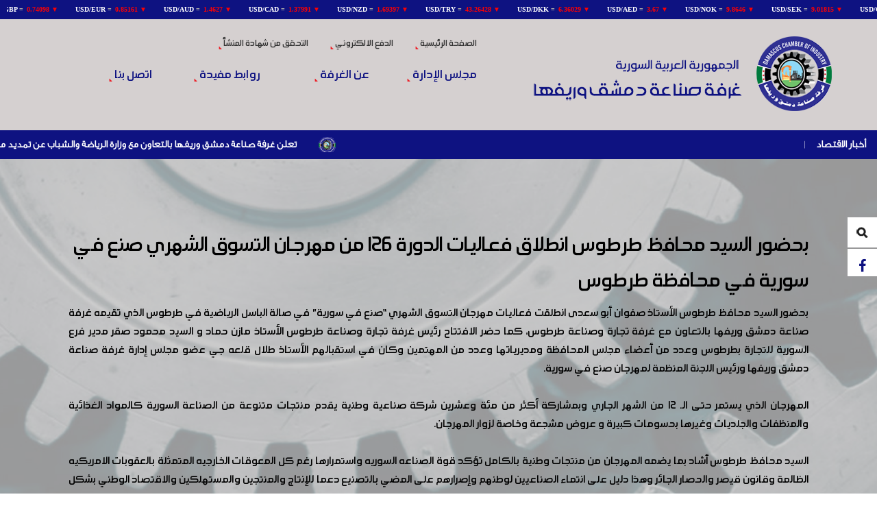

--- FILE ---
content_type: text/html; charset=UTF-8
request_url: https://dci-syria.org/ar/page/%D8%A8%D8%AD%D8%B6%D9%88%D8%B1-%D8%A7%D9%84%D8%B3%D9%8A%D8%AF-%D9%85%D8%AD%D8%A7%D9%81%D8%B8-%D8%B7%D8%B1%D8%B7%D9%88%D8%B3-%D8%A7%D9%86%D8%B7%D9%84%D8%A7%D9%82-%D9%81%D8%B9%D8%A7%D9%84%D9%8A%D8%A7%D8%AA-%D8%A7%D9%84%D8%AF%D9%88%D8%B1%D8%A9-126-%D9%85%D9%86-%D9%85%D9%87%D8%B1%D8%AC%D8%A7%D9%86-%D8%A7%D9%84%D8%AA%D8%B3%D9%88%D9%82-%D8%A7%D9%84%D8%B4%D9%87%D8%B1%D9%8A-%D8%B5%D9%86%D8%B9-%D9%81%D9%8A-%D8%B3%D9%88%D8%B1%D9%8A%D8%A9-%D9%81%D9%8A-%D9%85%D8%AD%D8%A7%D9%81%D8%B8%D8%A9-%D8%B7%D8%B1%D8%B7%D9%88%D8%B3
body_size: 734598
content:
<!DOCTYPE html>
<html>
<head>
    <meta charset="utf-8">
    <base href="https://dci-syria.org/">
    <title> غرفة صناعة سوريا - بحضور السيد محافظ طرطوس انطلاق فعاليات الدورة 126 من مهرجان التسوق الشهري صنع في سورية في محافظة طرطوس    </title>
    <link rel="SHORTCUT ICON" href="images/favicon.png">
    <meta name="keywords" content="
	
		بحضور,السيد,محافظ,طرطوس,الأستاذ,صفوان,أبو,سعدى,انطلقت,فعاليات,مهرجان,التسوق,الشهري,&ldquo;صنع,في,سورية&rdquo;,في,صالة,الباسل,الرياضية,في,طرطوس,الذي,تقيمه,غرفة,صناعة,دمشق,وريفها,بالتعاون,مع," />
    <meta name="description" content="
	
		بحضور السيد محافظ طرطوس الأستاذ صفوان أبو سعدى انطلقت فعاليات مهرجان التسوق الشهري &ldquo;صنع في سورية&rdquo; في صالة الباسل الرياضية في طرطوس الذي تقيمه غرفة صناعة دمشق وريفها بالتعاون مع "/>
    <meta property="og:title"              content="بحضور السيد محافظ طرطوس انطلاق فعاليات الدورة 126 من مهرجان التسوق الشهري صنع في سورية في محافظة طرطوس " />
    <meta property="og:description"        content="
	
		بحضور السيد محافظ طرطوس الأستاذ صفوان أبو سعدى انطلقت فعاليات مهرجان التسوق الشهري &ldquo;صنع في سورية&rdquo; في صالة الباسل الرياضية في طرطوس الذي تقيمه غرفة صناعة دمشق وريفها بالتعاون مع " />
    <meta property="og:image"              content="https://dci-syria.org/pages/photos/a1633440937649a244622283_3147470202140121_5991496509428077923_n.jpg" />
    <meta name="viewport" content="width=device-width, initial-scale=1">
    <link rel="stylesheet" href="plugins/jquery/jquery-ui.css">
    <link rel="stylesheet" href="plugins/w3c/w3.css">


    <script src="plugins/jquery/jquery-1.10.2.js"></script>
    <script src="plugins/jquery/jquery-ui.js"></script>

    <!-- responsive menu -->
    <script src="plugins/ResponsiveMultiLevelMenu/js/modernizr.custom.js"></script>
    <script src="plugins/ResponsiveMultiLevelMenu/js/jquery.dlmenu.js"></script>
    <link rel="stylesheet" href="plugins/ResponsiveMultiLevelMenu/css/component.css">
    <!-- Fancy Box -->
    <link rel="stylesheet" type="text/css" media="all" href="plugins/fancybox/source/jquery.fancybox.css">
    <script type="text/javascript" src="plugins/fancybox/source/jquery.fancybox.js"></script>
    <!-- SCroll Reveal -->
    <script src='plugins/scrollReveal/scrollReveal.js'></script>
    <link rel="stylesheet" href="plugins/animate.css/animate.min.css">
    <script src="plugins/animate.css/wow.js"></script>
    <script src="plugins/parallax-scrolling/js/skrollr.js"></script>
    <script>
        new WOW().init();
    </script>
    <!-- MAIN -->
    <script type="text/javascript" src="js/main.js"></script>
    <!-- Slick Slider -->
    <link rel="stylesheet" type="text/css" href="plugins/slick/slick.css"/>
    <link rel="stylesheet" type="text/css" href="plugins/slick/slick-theme.css"/>
    <script type="text/javascript" src="plugins/slick/slick.js"></script>
    <script type="text/javascript">
        $(function() {
            $('.w3-third').matchHeight();
            if(Modernizr.touch) {

                // Init Skrollr
                var s = skrollr.init();
                s.destroy();
            }else{
                var s = skrollr.init({
                    forceHeight: false
                });
            }
        });
        $(window).load(function(){

                        //scrollTo2("#body");
                    });

    </script>
    <link rel="stylesheet" href="plugins/menu/css/horizontal_en.css">
    <link rel="stylesheet" href="css/style.css">
    <link rel="stylesheet" href="css/mobile.css">
    <script src="plugins/jquery-match-height-master/jquery.matchHeight.js"></script>
    <link rel="stylesheet" href="https://cdnjs.cloudflare.com/ajax/libs/font-awesome/4.4.0/css/font-awesome.min.css">
    <!-- Menu Effects -->
    <link rel="stylesheet" type="text/css" href="plugins/LineMenuStyles/css/component.css" />
    <script src="plugins/LineMenuStyles/js/classie.js"></script>

    <link rel="stylesheet" type="text/css" href="plugins/simple-portfolio-page/css/layout.css" />
    <script type="text/javascript" src="plugins/simple-portfolio-page/js/jquery.mixitup.min.js"></script>
    <script src="https://maps.googleapis.com/maps/api/js?key=AIzaSyD3B0wEVj2GEP-zSin6eDuU26WAdNw0Zgs"></script>
    <!--<script type="text/javascript" src="plugins/GreenSock-JS-master/TweenMax.min.js"></script>-->
    <script  type="text/javascript" src="plugins/marquee/jquery.marquee.min.js" async></script>
    <script type="text/javascript" src="plugins/TickerMePink/assets/js/tickerme.js"></script>
</head>
<body>
<div class="width_100 block-money">
    <iframe src="https://www.exchangerates.org.uk/widget/ER-LRTICKER.php?s=1&amp;mc=USD&amp;mbg=0e1281&amp;bs=no&amp;bc=777777&amp;f=verdana&amp;fs=10px&amp;fc=aaaaaa&amp;lc=ffffff&amp;lhc=FE9A00&amp;vc=FE9A00&amp;vcu=008000&amp;vcd=FF0000&amp;" width="100%" height="30" frameborder="0" scrolling="no" marginwidth="0" marginheight="0"></iframe>
</div>
<div class="width_100 back_d0d0d0 w3-padding-24">
    <div class="width_75 margin_center">
            <div class="w3-row">
                    <div class="w3-col l5 m12 s8 w3-right-align logo-div">
                        <a href="ar/"><img class="opacity"   src="images/logo.png" alt="Logo"/></a>
                    </div>

                    <div class="w3-col l7 m12 s4 nav-main rtl">
                        <div class="nav-small width_100 w3-hide-medium w3-hide-large">
                            <div id="dl-menu" class="dl-menuwrapper">
                                <button class="dl-trigger">Open Menu</button>
                                <ul class="dl-menu">
                                                <li><a href="ar//" class=''>الصفحة الرئيسية</a></li>

                    <li><a href="ar/https://pay.dci-syria.org/login" class=''>الدفع الالكتروني</a></li>

                    <li><a href="ar/https://www.youtube.com/watch?v=V4kC65uN6FM" class=''>فعاليات الغرفة</a></li>

                    <li><a href="ar/management" class=''>مجلس الإدارة</a></li>

        <li class="relative">
    <a href="#">عن الغرفة</a>
    <ul class="dl-submenu">
                            <li><a href="ar/products/اللجان-الفرعية-الكيميائية">اللجان الفرعية الكيميائية</a></li>
                                    <li><a href="ar/products/اللجان-الفرعية-الهندسية">  اللجان الفرعية الهندسية</a></li>
                                    <li><a href="ar/products/اللجان-الفرعية-النسيجية"> اللجان الفرعية النسيجية</a></li>
                                    <li><a href="ar/products/اللجان-الفرعية-الغذائية">اللجان الفرعية الغذائية</a></li>
                                    <li><a href="ar/products/أعضاء-مجلس-الادارة">أعضاء مجلس الادارة</a></li>
                                    <li><a href="ar/products/كلمة-رئيس-الغرفة">كلمة رئيس الغرفة</a></li>
                                    <li><a href="ar/products/شروط-التسجيل-في-الغرفة-لأول-مرة">شروط التسجيل في الغرفة لأول مرة</a></li>
                                    <li><a href="ar/products/فلسفة-الغرفة">فلسفة الغرفة</a></li>
                                    <li><a href="ar/products/هيكلية-الغرفة">هيكلية الغرفة</a></li>
                        <li class="relative">
            <a href="#">اللجان التخصصية و القطاعية</a>
            <ul  class="dl-submenu">
                <!--<li> <a href="indexar/.php?type=page&pid=198">اللجان التخصصية و القطاعية <b class="caret"></b></a>-->                    <li><a href="ar/products/اللجـــان-التخصصيــة">اللجـــان التخصصيــة</a></li>
                                    <li><a href="ar/products/اللجان-القطاعية-الفرعية">اللجان القطاعية  الفرعية</a></li>
                                    <li><a href="ar/products/اللجان-القطاعية">اللجان القطاعية</a></li>
                </ul>
                                    </li>                    <li><a href="ar/products/خدماتنا">خدماتنا</a></li>
                                    <li><a href="ar/products/تعاميم">تعاميم</a></li>
                        <li class="relative">
            <a href="#">المجالس</a>
            <ul  class="dl-submenu">
                <!--<li> <a href="indexar/.php?type=page&pid=248">المجالس <b class="caret"></b></a>-->                    <li><a href="ar/products/مجلس-المناطق">مجلس المناطق</a></li>
                                    <li><a href="ar/products/مجلس-المخضرمين">مجلس المخضرمين</a></li>
                                    <li><a href="ar/products/مجلس-الشباب-الصناعي">مجلس الشباب الصناعي</a></li>
                                    <li><a href="ar/products/المجلس-الصناعي">المجلس الصناعي</a></li>
                </ul>
                                    </li>
            </ul>
        </li>            <li><a href="ar/https://dci-syria.sy/" class=''>التحقق من شهادة المنشأ</a></li>

        <li class="relative">
    <a href="#">مركز تنمية الموارد البشرية والمهنية</a>
    <ul class="dl-submenu">
                            <li><a href="ar/page/اتصل-بنا-1731315027">اتصل بنا</a></li>
                                    <li><a href="ar/page/الدورات-التدريبية">الدورات التدريبية</a></li>
                                    <li><a href="ar/page/من-نحن">من نحن</a></li>
                
            </ul>
        </li>            <li><a href="ar/page/ادارة-الاخبار-العاجلة" class=''>ادارة الاخبار العاجلة</a></li>

                    <li><a href="ar/page/روابط-مفيدة" class=''>روابط مفيدة</a></li>

                    <li><a href="ar/page/منشآت-صناعية-مميزة" class=''>منشآت صناعية مميزة</a></li>

        <li class="relative">
    <a href="#">آخر الأخبار</a>
    <ul class="dl-submenu">
                            <li><a href="ar/page/نشرات-أخبار-الغرفة-في-أسبوع-تشاهدونها-كاملة-من-خلال-الرابط-التالي">نشرات أخبار الغرفة في أسبوع تشاهدونها كاملة من خلال الرابط التالي</a></li>
                                    <li><a href="ar/page/ترأست-المهندسة-وفاء-أبو-لبدة-عضو-مجلس-إدارة-الغرفة-رئيس-لجنة-سيدات-الأعمال-الصناعيات-الاجتماع-الدوري-للجنة-الذي-عقد-في-مقر-الغرفة">ترأست المهندسة وفاء أبو لبدة عضو مجلس إدارة الغرفة رئيس لجنة سيدات الأعمال الصناعيات الاجتماع الدوري للجنة الذي عقد في مقر الغرفة.</a></li>
                                    <li><a href="ar/page/غرفة-صناعة-دمشق-وريفها-تشارك-في-زيارة-لمعالي-وزيرة-الشؤون-الاجتماعية-والعمل-السيدة-هند-قبوات-ضمن-وفد-اتحاد-غرف-الصناعة-السورية">غرفة صناعة دمشق وريفها تشارك  في زيارة لمعالي وزيرة الشؤون الاجتماعية والعمل السيدة هند قبوات ضمن وفد اتحاد غرف الصناعة السورية</a></li>
                                    <li><a href="ar/page/وفد-من-أعضاء-مجلس-إدارة-الغرفة-لتقديم-التبريكات-والتهنئة-للدكتور-مازن-الديروان-بمناسبة-توليه-مهام-رئيس-اتحاد-غرف-الصناعة-السورية"> وفد من أعضاء مجلس إدارة الغرفة لتقديم التبريكات والتهنئة للدكتور مازن الديروان بمناسبة توليه مهام رئيس اتحاد غرف الصناعة السورية</a></li>
                                    <li><a href="ar/page/أطلقت-غرفة-صناعة-دمشق-وريفها-بالتعاون-مع-وزارة-الرياضة-والشباب-مهرجان-أفراح-النصر-من-14-إلى-20-كانون-الثاني-2026-وذلك-في-مدينة-الجلاء-الرياضية-الصالة-المغلقة">أطلقت غرفة صناعة دمشق وريفها بالتعاون مع وزارة الرياضة والشباب مهرجان أفراح النصر من 14 إلى 20 كانون الثاني 2026 وذلك في مدينة الجلاء الرياضية الصالة المغلقة.</a></li>
                                    <li><a href="ar/page/استكمالاً-لفعاليات-ملتقى-مختبر-حلول-الصناعة-الوطنية-الذي-تنظمه-الغرفة-شهدت-الجلسة-الختامية-حضور-عدد-من-السادة-الوزراء-والسيد-محافظ-دمشق-وحاكم-مصرف-سورية-المركزي">استكمالاً لفعاليات ملتقى مختبر حلول الصناعة الوطنية الذي تنظمه الغرفة شهدت الجلسة الختامية حضور عدد من السادة الوزراء والسيد محافظ دمشق وحاكم مصرف سورية المركزي</a></li>
                                    <li><a href="ar/page/أطلقت-غرفة-صناعة-دمشق-وريفها-الورشات-التحضيرية-لملتقى-مختبر-حلول-الصناعة-الوطنية-بهدف-العمل-بمنهجية-شاملة-تشرك-جميع-الأطراف-الفاعلة-في-القطاع-الصناعي">أطلقت غرفة صناعة دمشق وريفها الورشات التحضيرية لملتقى مختبر حلول الصناعة الوطنية بهدف العمل بمنهجية شاملة تشرك جميع الأطراف الفاعلة في القطاع الصناعي</a></li>
                                    <li><a href="ar/page/بهدف-تحسين-البيئة-الصناعية-وتلبية-احتياجات-المجتمع-بشكل-فاعل-عقد-اجتماع-مجلس-إدارة-غرفة-صناعة-دمشق-وريفها-برئاسة-المهندس-محمد-أيمن-المولوي-رئيس-الغرفة">بهدف تحسين البيئة الصناعية وتلبية احتياجات المجتمع بشكل فاعل عقد اجتماع مجلس إدارة غرفة صناعة دمشق وريفها برئاسة المهندس محمد أيمن المولوي رئيس الغرفة</a></li>
                                    <li><a href="ar/page/بحضور-المهندس-ماهر-خليل-الحسن-نائب-السيد-وزير-الاقتصاد-والصناعة-لشؤون-التجارة-الداخلية-وحماية-المستهلك-عقد-اجتماع-في-مقر-الغرفة-للتعريف-بالدليل-الاسترشادي-الخاصة-بالصحة-وسلامة-الغذاء">بحضور المهندس ماهر خليل الحسن نائب السيد وزير الاقتصاد والصناعة لشؤون التجارة الداخلية وحماية المستهلك عقد اجتماع في مقر الغرفة للتعريف بالدليل الاسترشادي الخاصة بالصحة وسلامة الغذاء</a></li>
                                    <li><a href="ar/page/غرفة-صناعة-دمشق-وريفها-بالتعاون-مع-الجمعية-الكيميائية-السورية-تحتفي-بتسليم-جوائز-الدورة-الأولى-من-جائزة-أفضل-منتج-كيميائي-سوري-لعام-2025">غرفة صناعة دمشق وريفها بالتعاون مع الجمعية الكيميائية السورية تحتفي بتسليم جوائز الدورة الأولى من جائزة أفضل منتج كيميائي سوري لعام 2025 </a></li>
                                    <li><a href="ar/page/بحضور-مكثف-يعكس-أهمية-الشراكة-الحقيقية-بين-الدولة-وقطاع-الصناعة-والمجتمع-افتتحت-فعاليات-معرض-الملابس-السوري-التخصصي-التصديري-موتكس-خان-الحرير-ربيع-وصيف-2026">بحضور مكثف يعكس أهمية الشراكة الحقيقية بين الدولة وقطاع الصناعة والمجتمع افتتحت فعاليات معرض الملابس السوري التخصصي التصديري موتكس خان الحرير ربيع وصيف 2026</a></li>
                                    <li><a href="ar/page/نظمت-غرفة-صناعة-دمشق-وريفها-بالتعاون-مع-وزارة-الشؤون-الاجتماعية-والعمل-ندوة-توعوية-بهدف-تعزيز-الوعي-القانوني-وتحقيق-التوازن-بين-حقوق-وواجبات-العمال-وأصحاب-العمل">نظمت غرفة صناعة دمشق وريفها بالتعاون مع وزارة الشؤون الاجتماعية والعمل ندوة توعوية بهدف تعزيز الوعي القانوني وتحقيق التوازن بين حقوق وواجبات العمال وأصحاب العمل</a></li>
                                    <li><a href="ar/page/بمشاركة-غرفة-صناعة-دمشق-وريفها-عقدت-ورشة-عمل-تقيمها-وزارة-التربية-والتعليم-بالتعاون-مع-المنظمة-الفنلندية-للإغاثة-fca-تحت-عنوان-مستقبل-التأهيل-المهني-في-سوريا">.بمشاركة غرفة صناعة دمشق وريفها عقدت ورشة عمل تقيمها وزارة التربية والتعليم بالتعاون مع المنظمة الفنلندية للإغاثة FCA  تحت عنوان مستقبل التأهيل المهني في سوريا</a></li>
                                    <li><a href="ar/page/غرفة-صناعة-دمشق-وريفها-تشارك-في-ورشة-التحقق-الثلاثية-التي-أقامتها-منظمة-العمل-الدولية-بعنوان-التحليل-القطاعي-لقطاع-النسيج-والملابس-في-سورية">غرفة صناعة دمشق وريفها تشارك في ورشة التحقق الثلاثية التي أقامتها منظمة العمل الدولية بعنوان التحليل القطاعي لقطاع النسيج والملابس في سورية</a></li>
                                    <li><a href="ar/page/عقد-في-مقر-الغرفة-اجتماع-لرؤساء-اللجان-الفرعية-بالقطاع-الغذائي-ترأسه-الأستاذ-أسامة-النن-عضو-مجلس-إدارة-الغرفة-ورئيس-القطاع-الغذائي">عقد في مقر الغرفة اجتماع لرؤساء اللجان الفرعية بالقطاع الغذائي ترأسه الأستاذ أسامة النن عضو مجلس إدارة الغرفة ورئيس القطاع الغذائي</a></li>
                                    <li><a href="ar/page/انطلقت-في-مركز-تنمية-الموارد-البشرية-والمهنية-دورة-تدريبية-بعنوان-نظام-سلامة-الغذاء-وفق-متطلبات-iso-22000-ونظام-haccp"> انطلقت في مركز تنمية الموارد البشرية والمهنية  دورة تدريبية بعنوان نظام سلامة الغذاء وفق متطلبات ISO 22000 ونظام HACCP</a></li>
                                    <li><a href="ar/page/نظمت-غرفة-صناعة-دمشق-وريفها-حفلاً-رسمياً-للإعلان-عن-استراتيجيتها-الجديدة-للعام-2026-وإطلاق-منصة-التسجيل-والدفع-الإلكتروني-للصناعيين">نظمت غرفة صناعة دمشق وريفها حفلاً رسمياً للإعلان عن استراتيجيتها الجديدة للعام 2026 وإطلاق منصة التسجيل والدفع الإلكتروني للصناعيين</a></li>
                                    <li><a href="ar/page/شهدت-فعاليات-مهرجان-النصر-والتحرير-الذي-تنظمه-غرفة-صناعة-دمشق-وريفها-بالتعاون-مع-وزارة-الشباب-والرياضة-في-مدينة-الياسمين-الرياضية-بدمشق،-تكريماً-خاصاً-لأسر-شهداء-الثورة-السورية-ولنخبة-من-الرياضيين-الأبطال-الشباب">شهدت فعاليات مهرجان النصر والتحرير الذي تنظمه غرفة صناعة دمشق وريفها بالتعاون مع وزارة الشباب والرياضة في مدينة الياسمين الرياضية بدمشق، تكريماً خاصاً لأسر شهداء الثورة السورية ولنخبة من الرياضيين الأبطال الشباب </a></li>
                                    <li><a href="ar/page/وسط-حضور-مكثف-من-ممثلي-شركات-صناعة-الألبسة-الولادية-استكملت-إجراءات-القرعة-الخاصة-بمعرض-خان-الحرير-موتكس-ربيع-وصيف-2026">وسط حضور مكثف من ممثلي شركات صناعة الألبسة الولادية استكملت إجراءات القرعة الخاصة بمعرض خان الحرير موتكس ربيع وصيف 2026</a></li>
                                    <li><a href="ar/page/عقد-في-مقر-غرفة-صناعة-دمشق-وريفها-لقاء-بحضور-الأستاذ-فادي-الأحمد-مؤسس-معرض-ناس-تكس">عقد في مقر غرفة صناعة دمشق وريفها لقاء بحضور الأستاذ فادي الأحمد مؤسس معرض ناس تكس</a></li>
                                    <li><a href="ar/page/عقد-اجتماع-في-مقر-الغرفة-عبر-اتصال-افتراضي-مع-غرفة-صناعة-حلب،-لإجراء-القرعة-لمعرض-خان-الحرير-موتكس-ربيع-وصيف-2026">عقد اجتماع في مقر الغرفة عبر اتصال افتراضي مع غرفة صناعة حلب، لإجراء القرعة  لمعرض خان الحرير موتكس ربيع وصيف 2026</a></li>
                                    <li><a href="ar/page/أطلقت-غرفة-صناعة-دمشق-وريفها-بالتعاون-مع-وزارة-الشباب-والرياضة-مهرجان-التسوق-الشهري">أطلقت غرفة صناعة دمشق وريفها بالتعاون مع وزارة الشباب والرياضة مهرجان التسوق الشهري </a></li>
                                    <li><a href="ar/page/انطلقت-فعاليات-ملتقى-بصمة-فن-الذي-تقيمه-لجنة-سيدات-الأعمال-الصناعيات-في-غرفة-صناعة-دمشق-وريفها-بفندق-الشام-قاعة-الأمويين-3263">انطلقت فعاليات ملتقى بصمة فن الذي تقيمه لجنة سيدات الأعمال الصناعيات في غرفة صناعة دمشق وريفها بفندق الشام قاعة الأمويين</a></li>
                                    <li><a href="ar/page/توقيع-اتفاقية-توأمة-بين-غرفة-صناعة-عمان-و-غرفة-صناعة-دمشق-وريفها-في-العاصمة-الأردنية-عمان-3262">توقيع اتفاقية توأمة بين غرفة صناعة عمان و غرفة صناعة دمشق وريفها في العاصمة الأردنية عمان</a></li>
                                    <li><a href="ar/page/اختتمت-البعثة-العلمية-الاطلاعية-السورية-إلى-ايطاليا-الذي-تشارك-فيه-غرفة-صناعة-دمشق-وريفها-جدول-اعمالها-بزيارة-معهد-ميلانو-للأزياء">اختتمت البعثة العلمية الاطلاعية السورية إلى ايطاليا الذي تشارك فيه غرفة صناعة دمشق وريفها جدول اعمالها بزيارة معهد ميلانو للأزياء </a></li>
                                    <li><a href="ar/page/اقامت-الجمعية-الإيطالية-لمصنعي-آلات-النسيج-ملتقا-مصغرا-جمع-أعضاء-وفد-غرفة-صناعة-دمشق-وريفها-مع-عدد-من-مصنعي-المكننة-النسيجية-في-ايطاليا">اقامت الجمعية الإيطالية لمصنعي آلات النسيج ملتقا مصغرا جمع أعضاء وفد غرفة صناعة دمشق وريفها مع عدد من مصنعي المكننة النسيجية في ايطاليا</a></li>
                                    <li><a href="ar/page/لجنة-الصابون-والمنظفات-والملمعات-تعقد-اجتماعاً-في-مقر-غرفة-صناعة-دمشق-وريفها-برئاسة-المهندس-محمد-أيمن-المولوي-رئيس-الغرفة">لجنة الصابون والمنظفات والملمعات تعقد اجتماعاً في مقر غرفة صناعة دمشق وريفها برئاسة المهندس محمد أيمن المولوي رئيس الغرفة</a></li>
                                    <li><a href="ar/page/نظمت-البعثة-العلمية-الاطلاعية-إلى-ايطاليا-والتي-يشارك-فيها-وفد-غرفة-صناعة-دمشق-وريفها-زيارة-إلى-اتحاد-صناعيي-شمال-ايطاليا"> نظمت البعثة العلمية الاطلاعية إلى ايطاليا والتي يشارك فيها وفد غرفة صناعة دمشق وريفها زيارة إلى اتحاد صناعيي شمال ايطاليا</a></li>
                                    <li><a href="ar/page/الدكتور-ياسر-عليوي-مدير-هيئة-المواصفات-والمقاييس-العربية-السورية-يلتقي-صناعيي-الكونسروة-ولجنتها-في-مقر-الغرفة-برئاسة-الأستاذ-أسامة-النن-رئيس-القطاع-الغذائي">الدكتور ياسر عليوي مدير هيئة المواصفات والمقاييس العربية السورية يلتقي صناعيي الكونسروة ولجنتها في مقر الغرفة برئاسة الأستاذ أسامة النن رئيس القطاع الغذائي</a></li>
                                    <li><a href="ar/page/اجتماع-لجنة-الألبسة-الجاهزة-في-مقر-غرفة-صناعة-دمشق-وريفها-تقرر-خلاله-تشكيل-اللجنة-ونتج-عنه-توصيات-هامة-لإعادة-تشكيل-وجه-القطاع-النسيجي">اجتماع لجنة الألبسة الجاهزة في مقر غرفة صناعة دمشق وريفها تقرر خلاله تشكيل اللجنة ونتج عنه توصيات هامة لإعادة تشكيل وجه القطاع النسيجي</a></li>
                                    <li><a href="ar/page/من-تورينو-إلى-فلورانسا-وفد-غرفة-صناعة-دمشق-وريفها-يطلع-على-مدى-التطور-الذي-تشهده-الصناعات-الصغيرة-والمتوسطة-وخاصة-في-القطاع-النسيجي">من تورينو إلى فلورانسا وفد غرفة صناعة دمشق وريفها يطلع على مدى التطور الذي تشهده الصناعات الصغيرة والمتوسطة وخاصة في القطاع النسيجي </a></li>
                                    <li><a href="ar/page/وفد-اتحاد-مصدري-الخدمات-التركية-يزور-غرفة-صناعة-دمشق-وريفها-بهدف-التعاون-في-مجالات-التحول-الرقمي-وتطوير-الصناعات-المحلية">وفد اتحاد مصدري الخدمات التركية يزور غرفة صناعة دمشق وريفها بهدف التعاون في مجالات التحول الرقمي وتطوير الصناعات المحلية</a></li>
                                    <li><a href="ar/page/تشارك-غرفة-صناعة-دمشق-وريفها-بوفدها-في-البعثات-العلمية-الاطلاعية-لصناعيي-القطاع-النسيجي-في-ايطاليا-بالتعاون-مع-منظمة-العمل-الدولية-وبدعم-من-الحكومة-الايطالية">تشارك غرفة صناعة دمشق وريفها بوفدها في البعثات العلمية الاطلاعية لصناعيي القطاع النسيجي في ايطاليا بالتعاون مع منظمة العمل الدولية وبدعم من الحكومة الايطالية</a></li>
                                    <li><a href="ar/page/حضور-الوفد-السوري-للقمة-العالمية-للصناعة-مؤتمر-اليونيدو-الحادي-والعشرين-في-الرياض-وتوقيع-مذكرة-تفاهم-مع-منظمة-اليونيدو">حضور الوفد السوري للقمة العالمية للصناعة مؤتمر اليونيدو الحادي والعشرين في الرياض وتوقيع مذكرة تفاهم مع منظمة اليونيدو </a></li>
                                    <li><a href="ar/page/لجنة-سيدات-الأعمال-الصناعيات-في-غرفة-صناعة-دمشق-وريفها-برئاسة-المهندسة-وفاء-أبو-لبده-تستعد-لإطلاق-فعاليات-ملتقى-بصمة-فن">لجنة سيدات الأعمال الصناعيات في غرفة صناعة دمشق وريفها برئاسة المهندسة وفاء أبو لبده تستعد لإطلاق فعاليات ملتقى بصمة فن</a></li>
                                    <li><a href="ar/page/بحضور-ومشاركة-غرفة-صناعة-دمشق-وريفها-الوفد-الاقتصادي-السوري-برئاسة-المهندس-باسل-عبد-العزيز-عبد-الحنان-نائب-وزير-الاقتصاد-والصناعة-يصل-إلى-العاصمة-الرياض">بحضور ومشاركة غرفة صناعة دمشق وريفها الوفد الاقتصادي السوري برئاسة المهندس باسل عبد العزيز عبد الحنان نائب وزير الاقتصاد والصناعة يصل إلى العاصمة الرياض </a></li>
                                    <li><a href="ar/page/اقيمت-ورشة-عمل-متخصصة-بعنوان-الحوكمة-بالممارسة-وذلك-في-مقر-شركة-مدار-لصناعة-الالمنيوم-وذلك-في-إطار-جهود-غرفة-صناعة-دمشق-لتعزيز-الحوكمة-والشفافية">اقيمت ورشة عمل متخصصة بعنوان الحوكمة بالممارسة وذلك في مقر شركة مدار لصناعة الالمنيوم وذلك في إطار جهود غرفة صناعة دمشق لتعزيز الحوكمة والشفافية</a></li>
                                    <li><a href="ar/page/غرفة-صناعة-دمشق-وريفها-بالتعاون-مع-مجلس-مدينة-عربين-تطلق-مهرجان-التسوق-الشهري-مهرجان-النصر-في-مدينة-عربين-خلال-شهر-تشرين-الثاني-2025">غرفة صناعة دمشق وريفها بالتعاون مع مجلس مدينة عربين تطلق مهرجان التسوق الشهري مهرجان النصر في مدينة عربين خلال شهر تشرين الثاني 2025</a></li>
                                    <li><a href="ar/page/عقد-اجتماع-للجنة-الصناعات-النسيجية-في-مقر-غرفة-صناعة-دمشق-وريفها-لمناقشة-الأسباب-الكامنة-وراء-توقف-اكبر-المصانع-المتخصصة-بصناعة-خيوط-الاكرليك-وصباغتها-عن-الانتاج">عقد اجتماع للجنة الصناعات النسيجية في مقر غرفة صناعة دمشق وريفها لمناقشة الأسباب الكامنة وراء توقف اكبر المصانع المتخصصة بصناعة خيوط الاكرليك وصباغتها عن الانتاج</a></li>
                                    <li><a href="ar/page/غرفة-صناعة-دمشق-وريفها-تشارك-في-مؤتمر-إطلاق-معرض-ناس-تكس-2026-الدولي-للنسيج-الذي-سيقام-تحت-رعاية-كريمة-من-فخامة-السيد-الرئيس-أحمد-الشرع-رئيس-الجمهورية-العربية-السورية">غرفة صناعة دمشق وريفها تشارك في مؤتمر إطلاق معرض ناس تكس 2026 الدولي للنسيج الذي سيقام تحت رعاية كريمة من فخامة السيد الرئيس أحمد الشرع رئيس الجمهورية العربية السورية</a></li>
                                    <li><a href="ar/page/ممثل-الجمهورية-التركية-في-افريقيا-والوفد-المرافق-له-في-زيارة-عمل-إلى-غرفة-صناعة-دمشق-وريفها">ممثل الجمهورية التركية في افريقيا والوفد المرافق له في زيارة عمل إلى غرفة صناعة دمشق وريفها </a></li>
                                    <li><a href="ar/page/المجلس-النرويجي-بالتعاون-مع-غرفة-صناعة-دمشق-وريفها-يطلق-مشروع-التدريب-المهني-الذي-يستهدف-منطقة-السبينة-ومن-ضمنها-منطقة-فضلون-الصناعية">المجلس النرويجي بالتعاون مع غرفة صناعة دمشق وريفها يطلق مشروع التدريب المهني الذي يستهدف منطقة السبينة ومن ضمنها منطقة فضلون الصناعية </a></li>
                                    <li><a href="ar/page/القطاع-الغذائي-يستعرض-تحدياته-ومقترحاته-لتطوير-العمل-مع-وزارة-الاقتصاد-والصناعة">القطاع الغذائي يستعرض تحدياته ومقترحاته لتطوير العمل مع وزارة الاقتصاد والصناعة</a></li>
                                    <li><a href="ar/page/نائب-السيد-وزير-الاقتصاد-والصناعة-المهندس-باسل-عبد-الحنان-بزيارة-ميدانية-إلى-مدينة-عدرا-الصناعية-بحضور-رئيس-وأعضاء-غرفة-صناعة-دمشق-وريفها-وعدد-غفير-من-الصناعيين">نائب السيد وزير الاقتصاد والصناعة المهندس باسل عبد الحنان بزيارة ميدانية إلى مدينة عدرا الصناعية بحضور رئيس وأعضاء غرفة صناعة دمشق وريفها وعدد غفير من الصناعيين</a></li>
                                    <li><a href="ar/page/عقدت-الإدارة-العامة-للتجارة-الداخلية-اجتماعاً-مع-ممثلين-عن-غرفة-صناعة-دمشق-وريفها-في-القطاع-الغذائي-لبحث-سبل-تعزيز-معايير-سلامة-الغذاء-في-المنشآت-الغذائية">عقدت الإدارة العامة للتجارة الداخلية اجتماعاً مع ممثلين عن غرفة صناعة دمشق وريفها في القطاع الغذائي لبحث سبل تعزيز معايير سلامة الغذاء في المنشآت الغذائية</a></li>
                                    <li><a href="ar/page/رئيس-غرفة-صناعة-دمشق-وريفها-يستقبل-ممثلين-عن-برنامج-الأمم-المتحدة-الإنمائيundp-لتسليط-الضوء-على-دعم-المناطق-الصناعية-ودعم-المشاريع-الصغيرة">رئيس غرفة صناعة دمشق وريفها يستقبل ممثلين عن برنامج الأمم المتحدة الإنمائيUNDP لتسليط الضوء على دعم المناطق الصناعية ودعم المشاريع الصغيرة</a></li>
                                    <li><a href="ar/page/في-سبيل-تطوير-الصناعية-الدوائية-وزير-الصحة-الدكتور-مصعب-العلي-يستقبل-رئيس-وأعضاء-غرفة-صناعة-دمشق-وريفها-وعدد-من-صناعيي-الادوية"> في سبيل تطوير الصناعية الدوائية وزير الصحة الدكتور مصعب العلي يستقبل رئيس وأعضاء غرفة صناعة دمشق وريفها وعدد من صناعيي الادوية</a></li>
                                    <li><a href="ar/page/منظمة-المعونة-الكنسية-الفنلندية-fca-في-سورية-والأردن-في-ضيافة-غرفة-صناعة-دمشق-وريفها-لمناقشة-مجالات-التعاون-والتواصل-المحتملة">منظمة المعونة الكنسية الفنلندية FCA في سورية والأردن في ضيافة غرفة صناعة دمشق وريفها لمناقشة مجالات التعاون والتواصل المحتملة</a></li>
                                    <li><a href="ar/page/تشكيل-لجنة-عمل-لمعرض-موتكس-خان-الحرير-ربيع-وصيف-2026-ضمن-نطاق-الغرفة-برئاسة-أنس-طرابلسي-عضو-مجلس-إدارة-الغرفة-رئيس-لجنة-المعارض">تشكيل لجنة عمل لمعرض موتكس خان الحرير ربيع وصيف 2026 ضمن نطاق الغرفة برئاسة أنس طرابلسي عضو مجلس إدارة الغرفة رئيس لجنة المعارض </a></li>
                                    <li><a href="ar/page/اجتماع-لرؤوساء-لجان-القطاع-الكيميائي-برئاسة-المهندسة-وفاء-أبو-لبدة-عضو-مجلس-إدارة-الغرفة-رئيسة-القطاع-الكيميائي">اجتماع لرؤوساء لجان القطاع الكيميائي برئاسة المهندسة وفاء أبو لبدة عضو مجلس إدارة الغرفة رئيسة القطاع الكيميائي</a></li>
                                    <li><a href="ar/page/لجنة-الكونسروة-والحلاوة-والبقوليات-تعقد-اجتماعها-في-مقر-غرفة-صناعة-دمشق-وريفها-برئاسة-المهندس-محمد-أيمن-المولوي-رئيس-الغرفة">لجنة الكونسروة والحلاوة والبقوليات تعقد اجتماعها في مقر غرفة صناعة دمشق وريفها برئاسة المهندس محمد أيمن المولوي رئيس الغرفة </a></li>
                                    <li><a href="ar/page/شاركت-غرفة-صناعة-دمشق-وريفها-ممثلة-بالمهندس-محمد-أيمن-المولوي-رئيس-غرفة-صناعة-دمشق-وريفها-في-افتتاح-المعرض-الدولي-لقطع-غيار-السيارات">شاركت غرفة صناعة دمشق وريفها ممثلة بالمهندس محمد أيمن المولوي رئيس غرفة صناعة دمشق وريفها في افتتاح المعرض الدولي لقطع غيار السيارات</a></li>
                                    <li><a href="ar/page/ممثل-أرباب-العمل-في-المكتب-الإقليمي-لمنظمة-العمل-الدولية-السيد-خوسيه-مانويل-ميدينا-في-زيارة-لمقر-الغرفة-لتسليط-الضوء-على-المشاريع-المستقبلية-المشتركة">ممثل أرباب العمل في المكتب الإقليمي لمنظمة العمل الدولية السيد خوسيه مانويل ميدينا في زيارة لمقر الغرفة لتسليط الضوء على المشاريع المستقبلية المشتركة</a></li>
                                    <li><a href="ar/page/مجلس-إدارة-غرفة-صناعة-دمشق-وريفها-يعقد-اجتماعه-الذي-ناقش-القرارات-الحكومية-التي-صدرت-مؤخراً-والتي-تؤثر-بشكل-مباشر-على-القطاع-الصناعي">مجلس إدارة غرفة صناعة دمشق وريفها يعقد اجتماعه الذي ناقش القرارات الحكومية التي صدرت مؤخراً والتي تؤثر بشكل مباشر على القطاع الصناعي.</a></li>
                                    <li><a href="ar/page/شاركت-غرفة-صناعة-دمشق-وريفها-ضمن-فعاليات-ملتقى-بوابة-العمل-بدورته-الرابعة-تحت-شعار-حين-يلتقي-المورد-البشري-بالذكاء-الصنعي-وذلك-في-فندق-البوابات-السبع-الشيراتون-بدمشق">شاركت غرفة صناعة دمشق وريفها ضمن فعاليات ملتقى بوابة العمل بدورته الرابعة تحت شعار حين يلتقي المورد البشري بالذكاء الصنعي وذلك في فندق البوابات السبع الشيراتون بدمشق.</a></li>
                                    <li><a href="ar/page/انطلاق-الدورة-التدريبية-المجانية-التخطيط-وتنمية-الأعمال-في-مركز-تنمية-الموارد-البشرية-والمهنية-التابع-للغرفة-بمدينة-عدرا-الصناعية">انطلاق الدورة التدريبية المجانية التخطيط وتنمية الأعمال في مركز تنمية الموارد البشرية والمهنية التابع للغرفة بمدينة عدرا الصناعية</a></li>
                                    <li><a href="ar/page/شاركت-غرفة-صناعة-دمشق-وريفها-في-المؤتمر-الأول-لحقوق-الإنسان-والأعمال-التجارية-في-سورية-بفندق-الشام-بدمشق">شاركت غرفة صناعة دمشق وريفها  في المؤتمر الأول لحقوق الإنسان والأعمال التجارية في سورية بفندق الشام بدمشق</a></li>
                                    <li><a href="ar/page/اجتماع-لرؤساء-اللجان-الغذائية-ترأسه-المهندس-محمد-أيمن-المولوي-رئيس-غرفة-صناعة-دمشق-وريفها-الاجتماع-في-مقر-الغرفة">اجتماع لرؤساء اللجان الغذائية ترأسه المهندس محمد أيمن المولوي رئيس غرفة صناعة دمشق وريفها الاجتماع في مقر الغرفة</a></li>
                                    <li><a href="ar/page/وقعت-غرفة-صناعة-دمشق-وريفها-مذكرة-تفاهم-مع-المجلس-النرويجي-للاجئين-تعزيز-التعاون-في-مجالات-التدريب-المهني-لتغطية-احتياجات-سوق-العمل">وقعت غرفة صناعة دمشق وريفها مذكرة تفاهم مع المجلس النرويجي للاجئين تعزيز التعاون في مجالات التدريب المهني لتغطية احتياجات سوق العمل</a></li>
                                    <li><a href="ar/page/منظمة-كوسف-الإيطالية-في-سورية-تبحث-آفاق-التعاون-المشترك-مع-غرفة-صناعة-دمشق-وريفها">منظمة كوسف الإيطالية في سورية تبحث آفاق التعاون المشترك مع غرفة صناعة دمشق وريفها</a></li>
                                    <li><a href="ar/page/ممثلين-عن-وزارة-التربية-ومديريات-التربية-في-دمشق-وريفها،-ومدراء-ثانويات-التعليم-المزدوج-ومشرفي-التدريب-اجتمعوا-في-مقر-الغرفة-برئاسة-الأستاذ-غسان-الكسم-نائب-رئيس-الغرفة">ممثلين عن وزارة التربية ومديريات التربية في دمشق وريفها، ومدراء ثانويات التعليم المزدوج ومشرفي التدريب اجتمعوا في مقر الغرفة برئاسة الأستاذ غسان الكسم نائب رئيس الغرفة</a></li>
                                    <li><a href="ar/page/لجنة-سيدات-الأعمال-تعقد-اجتماعها-في-مقر-الغرفة-المهندسة-وفاء-أبو-لبدة-في-مرحلة-ستشهد-نشاطات-مكثقة-لسيدات-الأعمال-الصناعيات">لجنة سيدات الأعمال تعقد اجتماعها في مقر الغرفة المهندسة وفاء أبو لبدة في مرحلة ستشهد نشاطات مكثقة لسيدات الأعمال الصناعيات </a></li>
                                    <li><a href="ar/page/غرفة-صناعة-دمشق-وريفها-ترعى-ورشة-تدريبية-متخصصة-حول-أنظمة-التتبع-والتعقب-للمنتجات-الصناعية-في-فندق-الداما-روز-بدمشق-بحضور-كبير-من-الصناعيين">غرفة صناعة دمشق وريفها ترعى ورشة تدريبية متخصصة حول أنظمة التتبع والتعقب للمنتجات الصناعية في فندق الداما روز بدمشق بحضور كبير من الصناعيين</a></li>
                                    <li><a href="ar/page/عقد-في-مقر-غرفة-صناعة-دمشق-وريفها-الاجتماع-الأول-للجهات-المنظمة-لمعرض-موتكس-خان-الحرير-لربيع-وصيف-2025">عقد في مقر غرفة صناعة دمشق وريفها الاجتماع الأول للجهات المنظمة لمعرض موتكس خان الحرير لربيع وصيف 2025</a></li>
                                    <li><a href="ar/page/بحضور-المهندسة-وفاء-أبو-لبدة-عضو-مجلس-إدارة-الغرفة-اختتمت-في-مركز-تنمية-الموارد-البشرية-والمهنية-الدورة-التدريبية-المجانية-بعنوان-إدارة-المخاطر-وضبط-الوثائق-والتوثيق">بحضور المهندسة وفاء أبو لبدة عضو مجلس إدارة الغرفة اختتمت في مركز تنمية الموارد البشرية والمهنية الدورة التدريبية المجانية بعنوان إدارة المخاطر وضبط الوثائق والتوثيق </a></li>
                                    <li><a href="ar/page/عقد-في-مقر-غرفة-صناعة-دمشق-وريفها-اجتماعاً-للجنة-المعارض-لعام-2025-ترأسه-المهندس-محمد-أيمن-المولوي-رئيس-الغرفة">عقد في مقر غرفة صناعة دمشق وريفها اجتماعاً للجنة المعارض لعام 2025 ترأسه المهندس محمد أيمن المولوي رئيس الغرفة</a></li>
                                    <li><a href="ar/page/ترأس-المهندس-معتز-طرابيشي-نائب-رئيس-غرفة-صناعة-دمشق-وريفها،-اجتماعاً-للجنة-الطاقة-والغاز-الطبيعي-وذلك-في-مقر-الغرفة">ترأس المهندس معتز طرابيشي نائب رئيس غرفة صناعة دمشق وريفها، اجتماعاً للجنة الطاقة والغاز الطبيعي وذلك في مقر الغرفة</a></li>
                                    <li><a href="ar/page/بمشاركة-غرفة-صناعة-دمشق-وريفها-ممثلة-بالمهندس-محمد-أيمن-المولوي-اقيمت-صباح-اليوم-ورشة-عملٍ-حول-التخطيط-الحضري-في-مدينة-دمشق-ومحيطها-الحيوي">بمشاركة غرفة صناعة دمشق وريفها ممثلة بالمهندس محمد أيمن المولوي اقيمت صباح اليوم ورشة عملٍ حول التخطيط الحضري في مدينة دمشق ومحيطها الحيوي</a></li>
                                    <li><a href="ar/page/نظم-مركز-تنمية-الموارد-البشرية-والمهنية-في-مدينة-عدرا-الصناعية-دورة-تدريبية-مجانية-بعنوان-إدارة-المخاطر-وضبط-الوثائق-والتوثيق-تستمر-لغاية-الخميس-23تشرين-الأول-الجاري">نظم مركز تنمية الموارد البشرية والمهنية في مدينة عدرا الصناعية دورة تدريبية مجانية بعنوان إدارة المخاطر وضبط الوثائق والتوثيق تستمر لغاية الخميس 23تشرين الأول الجاري.</a></li>
                                    <li><a href="ar/page/في-سبيل-المضي-قدماً-نحو-حلول-عملية-تساهم-في-دفع-القطاع-نحو-الأفضل،-عقد-في-مقر-غرفة-صناعة-دمشق-وريفها-اجتماعاً-للجنة-صناعات-نسيجية">في سبيل المضي قدماً نحو حلول عملية تساهم في دفع القطاع نحو الأفضل، عقد في مقر غرفة صناعة دمشق وريفها اجتماعاً للجنة صناعات نسيجية</a></li>
                                    <li><a href="ar/page/شاركت-غرفة-صناعة-دمشق-وريفها-في-المنتدى-الإقليمي-الثلاثي-الذي-أقامته-منظمة-العمل-الدولية-بعنوان-تأثير-التطورات-الاجتماعية-والاقتصادية-على-أسواق-العمل-في-سورية-والدول-المجاورة">شاركت غرفة صناعة دمشق وريفها في المنتدى الإقليمي الثلاثي الذي أقامته منظمة العمل الدولية بعنوان تأثير التطورات الاجتماعية والاقتصادية على أسواق العمل في سورية والدول المجاورة</a></li>
                                    <li><a href="ar/page/استقبل-رئيس-غرفة-صناعة-دمشق-وريفها-المهندس-محمد-أيمن-المولوي-في-مقر-الغرفة،-وفداً-من-منظمة-اليونيسيف-في-مقر-الغرفة-من-فريق-برنامج-نماء-ومشاركة-اليافعين-في-المنظمة">استقبل رئيس غرفة صناعة دمشق وريفها المهندس محمد أيمن المولوي في مقر الغرفة، وفداً من منظمة اليونيسيف في مقر الغرفة من فريق برنامج نماء ومشاركة اليافعين في المنظمة.</a></li>
                                    <li><a href="ar/page/نظم-مركز-تنمية-الموارد-البشرية-والمهنية-في-مدينة-عدرا-الصناعية-دورة-تدريبية-مجانية-بعنوان-نظام-إدارة-السلامة-والصحة-المهنية-الطريق-نحو-شهادة-آيزو-45001">نظم مركز تنمية الموارد البشرية والمهنية في مدينة عدرا الصناعية دورة تدريبية مجانية بعنوان نظام إدارة السلامة والصحة المهنية الطريق نحو شهادة آيزو 45001</a></li>
                                    <li><a href="ar/page/عقد-في-مقر-غرفة-صناعة-دمشق-وريفها-لقاء-مع-الدكتور-ياسر-عليوي-مدير-هيئة-المواصفات-والمقاييس-العربية-السورية،-مع-مصنعي-الاجبان-والألبان-والحلويات-والبسكويت-والشوكولا-والسكاكر">عقد في مقر غرفة صناعة دمشق وريفها لقاء مع الدكتور ياسر عليوي مدير هيئة المواصفات والمقاييس العربية السورية، مع مصنعي الاجبان والألبان والحلويات والبسكويت والشوكولا والسكاكر</a></li>
                                    <li><a href="ar/page/رئيس-غرفة-صناعة-دمشق-وريفها-المهندس-محمد-أيمن-المولوي-في-زيارة-رسمية-لبولندا-مع-مجموعة-من-رجال-الأعمال">رئيس غرفة صناعة دمشق وريفها المهندس محمد أيمن المولوي في زيارة رسمية لبولندا مع مجموعة من رجال الأعمال</a></li>
                                    <li><a href="ar/page/مجلس-إدارة-غرفة-صناعة-دمشق-وريفها-يعقد-اجتماعه-الدوري-برئاسة-المهندس-محمد-أيمن-المولوي-رئيس-الغرفة">مجلس إدارة غرفة صناعة دمشق وريفها يعقد اجتماعه الدوري برئاسة المهندس محمد أيمن المولوي رئيس الغرفة</a></li>
                                    <li><a href="ar/page/نقاشات-حول-عدة-قضايا-طرحها-رؤساء-لجان-القطاع-الهندسي-في-اجتماع-موسع-بمقر-غرفة-صناعة-دمشق-وريفها">نقاشات حول عدة قضايا طرحها رؤساء لجان القطاع الهندسي في اجتماع موسع بمقر غرفة صناعة دمشق وريفها </a></li>
                                    <li><a href="ar/page/ترأس-الأستاذ-إياد-بيتنجانة-عضو-مجلس-إدارة-الغرفة-نائب-رئيس-القطاع-الغذائي-اجتماعاً-للجنة-زيت-الزيتون-والزيوت-النباتية-في-مقر-الغرفة">ترأس الأستاذ إياد بيتنجانة عضو مجلس إدارة الغرفة نائب رئيس القطاع الغذائي اجتماعاً للجنة زيت الزيتون والزيوت النباتية في مقر الغرفة</a></li>
                                    <li><a href="ar/page/افتتاح-الدورة-الخامسة-من-مهرجان-التسوق-الشهري-صنع-في-سورية-بمدينة-يبرود-تحت-شعار-مهرجان-النصر">افتتاح الدورة الخامسة من مهرجان التسوق الشهري صنع في سورية بمدينة يبرود تحت شعار مهرجان النصر </a></li>
                                    <li><a href="ar/page/توقيع-اتفاقية-تعاون-بين-غرفة-صناعة-دمشق-وريفها-و-المركز-السوري-الألماني-للكيمياء-بهدف-إطلاق-مشاريع-مشتركة-في-المجال-الكيميائي">توقيع اتفاقية تعاون بين غرفة صناعة دمشق وريفها و المركز السوري الألماني للكيمياء بهدف إطلاق مشاريع مشتركة في المجال الكيميائي</a></li>
                                    <li><a href="ar/page/وفد-من-رجال-الأعمال-السوريين-المقيمين-في-جمهورية-الصين-الشعبية-والحاضرين-بقوة-في-المشهد-الصناعي-والسياحي-والخدمي-في-الصين-في-ضيافة-غرفة-صناعة-دمشق-وريفها">وفد من رجال الأعمال السوريين المقيمين في جمهورية الصين الشعبية والحاضرين بقوة في المشهد الصناعي والسياحي والخدمي في الصين في ضيافة غرفة صناعة دمشق وريفها</a></li>
                                    <li><a href="ar/page/ترأست-المهندسة-وفاء-أبو-لبدة-عضو-مجلس-إدارة-غرفة-صناعة-دمشق-وريفها-رئيسة-القطاع-الكيميائي-الاجتماع-الذي-عقد-في-مقر-الغرفة-لأصحاب-معامل-الدباغة">ترأست المهندسة وفاء أبو لبدة عضو مجلس إدارة غرفة صناعة دمشق وريفها رئيسة القطاع الكيميائي الاجتماع الذي عقد في مقر الغرفة لأصحاب معامل الدباغة</a></li>
                                    <li><a href="ar/page/عقدت-غرفة-صناعة-دمشق-وريفها-اجتماع-الهيئة-العامة-للعام-2025-بحضور-السيد-وزير-المالية-الدكتور-محمد-يسر-برنية-و-معاون-السيد-وزير-الاقتصاد-والصناعة-ومعاون-السيدة-وزيرة-الشؤون-الاجتماعية-والعمل">عقدت غرفة صناعة دمشق وريفها اجتماع الهيئة العامة للعام 2025 بحضور السيد وزير المالية الدكتور محمد يسر برنية و معاون السيد وزير الاقتصاد والصناعة ومعاون السيدة وزيرة الشؤون الاجتماعية والعمل</a></li>
                                    <li><a href="ar/page/في-بادرة-ايجابية-من-السيد-وزير-المالية-الدكتور-محمد-يسر-برنية-وإيماناً-منه-بتعزيز-التشاركية-أقيم-في-مقر-وزارة-المالية-ورشة-عمل-حوارية-حول-التشريعات-الضريبية-الجديدة">في بادرة ايجابية من السيد وزير المالية الدكتور محمد يسر برنية وإيماناً منه بتعزيز التشاركية أقيم في مقر وزارة المالية ورشة عمل حوارية حول التشريعات الضريبية الجديدة </a></li>
                                    <li><a href="ar/page/اجتماع-لجنة-سيدات-الأعمال-الذي-ترأسته-المهندسة-وفاء-أبو-لبدة-عضو-مجلس-إدارة-الغرفة-رئيسة-لجنة-سيدات-الأعمال-الصناعيات">اجتماع لجنة سيدات الأعمال الذي ترأسته المهندسة وفاء أبو لبدة عضو مجلس إدارة الغرفة رئيسة لجنة سيدات الأعمال الصناعيات.</a></li>
                                    <li><a href="ar/page/لجنة-صناعيي-الآلات-والمركبات-وتشكيل-المعادن-تقعد-اجتماعها-في-مقر-غرفة-صناعة-دمشق-وريفها">لجنة صناعيي الآلات والمركبات وتشكيل المعادن تقعد اجتماعها في مقر غرفة صناعة دمشق وريفها </a></li>
                                    <li><a href="ar/page/مركز-تنمية-الموارد-البشرية-والمهنية-في-مدينة-عدرا-الصناعية-التابع-لغرفة-صناعة-دمشق-وريفها-ينظم-بالتعاون-مع-منظمة-العمل-الدولية-دورة-تدريبية-متخصصة-في-مجال-الإسعافات-الأولية">مركز تنمية الموارد البشرية والمهنية في مدينة عدرا الصناعية التابع لغرفة صناعة دمشق وريفها ينظم بالتعاون مع منظمة العمل الدولية دورة تدريبية متخصصة في مجال الإسعافات الأولية</a></li>
                                    <li><a href="ar/page/عقد-في-مقر-غرفة-صناعة-دمشق-وريفها-لقاء-توضيحي-ونقاشات-مستفيضة-حول-آليات-التقييم-الخاصة-بجائزة-أفضل-منتج-كيميائي-سوري-بدورته-الأولى-للعام-2025">عقد في مقر غرفة صناعة دمشق وريفها لقاء توضيحي ونقاشات مستفيضة حول آليات التقييم الخاصة بجائزة أفضل منتج كيميائي سوري بدورته الأولى للعام 2025</a></li>
                                    <li><a href="ar/page/بمشاركة-سورية-واسعة-من-تنظيم-غرفة-صناعة-دمشق-وريفها-انطلقت-فعاليات-المعرض-السعودي-للأزياء-والنسيج-في-مدينة-جدة">بمشاركة سورية واسعة من تنظيم غرفة صناعة دمشق وريفها انطلقت فعاليات المعرض السعودي للأزياء والنسيج في مدينة جدة </a></li>
                                    <li><a href="ar/page/عقد-في-مقر-الغرفة-اجتماع-صناعيي-الألبسة-الجاهزة-بحضور-ممثلي-القطاع-النسيجي-من-السادة-أعضاء-مجلس-ادارة-الغرفة">عقد في مقر الغرفة اجتماع صناعيي الألبسة الجاهزة بحضور ممثلي القطاع النسيجي من السادة أعضاء مجلس ادارة الغرفة</a></li>
                                    <li><a href="ar/page/سعادة-سفير-جمهورية-أندونيسيا-الدكتور-واجد-فوزي-والوفد-المرافق-له-في-ضيافة-غرفة-صناعة-دمشق-وريفها">سعادة سفير جمهورية أندونيسيا الدكتور واجد فوزي والوفد المرافق له في ضيافة غرفة صناعة دمشق وريفها </a></li>
                                    <li><a href="ar/page/مصنعي-مادة-البوظة-والأيس-كريم-يعقدون-اجتماعا-في-مقر-الغرفة-برئاسة-الأستاذ-اسامة-النن-عضو-مجلس-إدارة-الغرفة-رئيس-القطاع-الغذائي">مصنعي مادة البوظة والأيس كريم يعقدون اجتماعا في مقر الغرفة برئاسة الأستاذ اسامة النن عضو مجلس إدارة الغرفة رئيس القطاع الغذائي</a></li>
                                    <li><a href="ar/page/لمناقشة-الأمور-المتعلقة-بالمباني-والعقارات-المشتركة-بين-غرفة-تجارة-دمشق-وغرفة-صناعة-دمشق-وريفها-ووضعها-في-الاستثمار-عقد-في-مقر-غرفة-تجارة-ريف-دمشق-اجتماع-مشترك-بين-الغرفتين"> لمناقشة الأمور المتعلقة بالمباني والعقارات المشتركة بين غرفة تجارة دمشق وغرفة صناعة دمشق وريفها ووضعها في الاستثمار عقد في مقر غرفة تجارة ريف دمشق اجتماع مشترك بين الغرفتين</a></li>
                                    <li><a href="ar/page/تحديات-السوق-وطرق-تطوير-الإنتاج-أبرز-المواضيع-التي-تطرق-لها-اجتماع-لجنة-الكونسروة-والحلاوة-والبقوليات-الذي-عقد-في-مقر-غرفة-صناعة-دمشق-وريفها-برئاسة-الأستاذ-أسامة-النن-عضو-مجلس-إدارة-الغرفة-رئيس-القطاع-الغذائي">تحديات السوق وطرق تطوير الإنتاج أبرز المواضيع التي تطرق لها اجتماع لجنة الكونسروة والحلاوة والبقوليات الذي عقد في مقر غرفة صناعة دمشق وريفها برئاسة الأستاذ أسامة النن عضو مجلس إدارة الغرفة رئيس القطاع الغذائي</a></li>
                                    <li><a href="ar/page/عقد-في-مقر-غرفة-صناعة-دمشق-وريفها-اجتماعاً-للجنة-الصناعات-النسيجية-ترأسه-الأستاذ-أدهم-الطباع-خازن-الغرفة-نائب-رئيس-القطاع-النسيجي،بحضور-الأستاذ-كريم-الخجا-عضو-مكتب-الغرفة">عقد في مقر غرفة صناعة دمشق وريفها اجتماعاً للجنة الصناعات النسيجية ترأسه الأستاذ أدهم الطباع خازن الغرفة نائب رئيس القطاع النسيجي،بحضور الأستاذ كريم الخجا عضو مكتب الغرفة</a></li>
                                    <li><a href="ar/page/مركز-تنمية-الموارد-البشرية-والمهنية-التابع-لغرفة-صناعة-دمشق-وريفها-في-مدينة-عدرا-الصناعية-يطلق-بالتعاون-مع-منظمة-العمل-الدولية-دورة-تدريبية-مجانية-تحت-عنوان-التسويق-وتنمية-الأعمال">مركز تنمية الموارد البشرية والمهنية التابع لغرفة صناعة دمشق وريفها في مدينة عدرا الصناعية يطلق بالتعاون مع منظمة العمل الدولية دورة تدريبية مجانية تحت عنوان التسويق وتنمية الأعمال</a></li>
                                    <li><a href="ar/page/المسؤولة-الفنية-لريادة-الأعمال-وتدريب-إدارة-المشاريع-الصغيرة-والمتوسطة-في-المكتب-الإقليمي-لمنظمة-العمل-الدولية-للدول-العربية-في-لقاء-عمل-مع-غرفة-صناعة-دمشق-وريفها">المسؤولة الفنية لريادة الأعمال وتدريب إدارة المشاريع الصغيرة والمتوسطة في المكتب الإقليمي لمنظمة العمل الدولية للدول العربية في لقاء عمل مع غرفة صناعة دمشق وريفها</a></li>
                                    <li><a href="ar/page/محافظ-ريف-دمشق-السيد-عامر-الشيخ-يلتقي-مع-مجلس-ادارة-غرفة-صناعة-دمشق-وريفها-برئاسة-المهندس-محمد-أيمن-المولوي">محافظ ريف دمشق السيد عامر الشيخ يلتقي مع مجلس ادارة غرفة صناعة دمشق وريفها برئاسة المهندس محمد أيمن المولوي</a></li>
                                    <li><a href="ar/page/لجنة-صناعة-السينما-والتلفزيون-والذي-عقد-في-مقر-غرفة-صناعة-دمشق-وريفها-برئاسة-الأستاذ-غسان-الكسم-نائب-رئيس-الغرفة-مشرف-اللجنة-وبحضور-رئيس-وأعضاء-اللجنة-الوطنية-للدراما">لجنة صناعة السينما والتلفزيون والذي عقد في مقر غرفة صناعة دمشق وريفها برئاسة الأستاذ غسان الكسم نائب رئيس الغرفة مشرف اللجنة وبحضور رئيس وأعضاء اللجنة الوطنية للدراما </a></li>
                                    <li><a href="ar/page/غرفة-صناعة-دمشق-وريفها-بالتعاون-مع-الجمعية-الكيميائية-السورية-تطلقان-جائزة-أفضل-منتج-كيميائي-سوري-بدورته-الأولى-للعام-2025-بحضور-السيد-وزير-المالية-وعدد-من-ممثلي-الجهات-الرسمية">غرفة صناعة دمشق وريفها بالتعاون مع الجمعية الكيميائية السورية تطلقان جائزة أفضل منتج كيميائي سوري بدورته الأولى للعام 2025 بحضور السيد وزير المالية وعدد من ممثلي الجهات الرسمية</a></li>
                                    <li><a href="ar/page/شاركت-غرفة-صناعة-دمشق-وريفها-في-اجتماع-الهيئة-العامة-لاتحاد-شركات-الشحن-الدولي-الذي-عقد-في-دمشق-بحضور-السيد-وزير-النقل-يعرب-بدر">شاركت غرفة صناعة دمشق وريفها في اجتماع الهيئة العامة لاتحاد شركات الشحن الدولي الذي عقد في دمشق بحضور السيد وزير النقل يعرب بدر</a></li>
                                    <li><a href="ar/page/استقبل-المهندس-محمد-أيمن-المولوي-رئيس-غرفة-صناعة-دمشق-وريفها-الملحق-التجاري-في-سفارة-جمهورية-الباكستان-في-الأردن-والمكلف-بدمشق-سعد-خاتاك-3118">استقبل المهندس محمد أيمن المولوي رئيس غرفة صناعة دمشق وريفها الملحق التجاري في سفارة جمهورية الباكستان في الأردن  والمكلف بدمشق سعد خاتاك.</a></li>
                                    <li><a href="ar/page/ختاماً-لفعاليات-معرض-خان-الحرير-موتكس-التصديري-قام-نائب-وزير-الاقتصاد-والصناعة-الأستاذ-باسل-عبد-الحنان-برفقة-معاون-الوزير-المهندس-محمد-ياسين-حورية-ورئيس-غرفة-صناعة-دمشق-وريفها-بجولة-ميدانية-ضمن-المعرض">ختاماً لفعاليات معرض خان الحرير موتكس التصديري قام نائب وزير الاقتصاد والصناعة الأستاذ باسل عبد الحنان برفقة معاون الوزير المهندس محمد ياسين حورية ورئيس غرفة صناعة دمشق وريفها بجولة ميدانية ضمن المعرض</a></li>
                                    <li><a href="ar/page/استقبل-رئيس-الهيئة-العامة-للمنافذ-البرية-والبحرية-الأستاذ-قتيبة-بدوي-في-مقر-الهيئة-بدمشق-المهندس-محمد-أيمن-المولوي-رئيس-غرفة-صناعة-دمشق-وريفها-وعدد-من-أعضاء-مجلس-الغرفة">استقبل رئيس الهيئة العامة للمنافذ البرية والبحرية الأستاذ قتيبة بدوي في مقر الهيئة بدمشق المهندس محمد أيمن المولوي رئيس غرفة صناعة دمشق وريفها وعدد من أعضاء مجلس الغرفة.</a></li>
                                    <li><a href="ar/page/من-جولة-معاون-محافظ-حلب-الأستاذ-محمد-منافيخي-الذي-قام-بها-برفقة-رئيس-غرفة-صناعة-دمشق-وريفها-المهندس-محمد-أيمن-المولوي-في-معرض-خان-الحرير-موتكس2025">من جولة معاون محافظ حلب الأستاذ محمد منافيخي الذي قام بها برفقة رئيس غرفة صناعة دمشق وريفها المهندس محمد أيمن المولوي في معرض خان الحرير موتكس2025</a></li>
                                    <li><a href="ar/page/التقى-المهندس-محمد-أيمن-المولوي-رئيس-غرفة-صناعة-دمشق-وريفها-بالدكتور-علي-كنعان-عميد-كلية-الاقتصاد-في-جامعة-دمشق-والوفد-المرافق-له">التقى المهندس محمد أيمن المولوي رئيس غرفة صناعة دمشق وريفها بالدكتور علي كنعان عميد كلية الاقتصاد في جامعة دمشق والوفد المرافق له</a></li>
                                    <li><a href="ar/page/بحضور-كبير-ومشاركة-واسعة-افتتحت-فعاليات-معرض-خان-الحرير-موتكس-التصديري-للألبسة-والنسيج-بنسخته-الشتوية-للعام-2025">بحضور كبير ومشاركة واسعة افتتحت فعاليات معرض خان الحرير موتكس التصديري للألبسة والنسيج بنسخته الشتوية للعام 2025</a></li>
                                    <li><a href="ar/page/بحضور-رئيس-غرفة-صناعة-دمشق-وريفها-المهندس-محمد-أيمن-المولوي-ورئيس-مجلس-مدينة-الزبداني-المهندس-سمير-درويش-انطلقت-مساء-اليوم-فعاليات-مهرجان-التسوق-صنع-في-سورية-العودة-إلى-المدارس-في-مدينة-الزبداني">بحضور رئيس غرفة صناعة دمشق وريفها المهندس محمد أيمن المولوي ورئيس مجلس مدينة الزبداني المهندس سمير درويش انطلقت مساء اليوم فعاليات مهرجان التسوق صنع في سورية العودة إلى المدارس في مدينة الزبداني</a></li>
                                    <li><a href="ar/page/عقد-في-مقر-غرفة-صناعة-دمشق-وريفها-اجتماع-لأصحاب-منشآت-الطباعة،-برئاسة-المهندس-محمد-أيمن-المولوي-رئيس-الغرفة،-وبحضور-السادة-م-وفاء-أبو-لبدة-عضو-مجلس-إدارة-الغرفة-رئيسة-القطاع-الكيميائي">عقد في مقر غرفة صناعة دمشق وريفها اجتماع لأصحاب منشآت الطباعة، برئاسة المهندس محمد أيمن المولوي رئيس الغرفة، وبحضور السادة م. وفاء أبو لبدة عضو مجلس إدارة الغرفة رئيسة القطاع الكيميائي</a></li>
                                    <li><a href="ar/page/التقى-المهندس-محمد-أيمن-المولوي-رئيس-غرفة-صناعة-دمشق-وريفها،-مع-السيدة-فاديا-جرادي-مسؤولة-تطوير-المشاريع-والشمول-المالي-في-منظمة-العمل-الدولية"> التقى المهندس محمد أيمن المولوي رئيس غرفة صناعة دمشق وريفها، مع السيدة فاديا جرادي مسؤولة تطوير المشاريع والشمول المالي في منظمة العمل الدولية</a></li>
                                    <li><a href="ar/page/نظم-مركز-تنمية-الموارد-البشرية-والمهنية-التابع-للغرفة-في-مدينة-عدرا-الصناعية-دورة-تدريبية-مجانية-تحت-عنوان-الصحة-والسلامة-المهنية-المستوى-الثاني">نظم مركز تنمية الموارد البشرية والمهنية التابع للغرفة في مدينة عدرا الصناعية دورة تدريبية مجانية تحت عنوان الصحة والسلامة المهنية المستوى الثاني</a></li>
                                    <li><a href="ar/page/شاركت-غرفة-صناعة-دمشق-وريفها-ممثلة-بالمهندس-محمد-أيمن-المولوي-رئيس-الغرفة،-في-افتتاح-فعاليات-مهرجان-ربيع-حماة-بمشاركة-رسمية-بارزة">شاركت غرفة صناعة دمشق وريفها ممثلة بالمهندس محمد أيمن المولوي رئيس الغرفة، في افتتاح فعاليات مهرجان ربيع حماة بمشاركة رسمية بارزة</a></li>
                                    <li><a href="ar/page/التقى-المهندس-محمد-أيمن-المولوي-رئيس-غرفة-صناعة-دمشق-وريفها-مع-السيد-ستيفان-فيران-المستشار-الدولي-في-منظمة-العمل-الدولية-لمناقشة-سبل-تعزيز-التدريب-المهني">التقى المهندس محمد أيمن المولوي رئيس غرفة صناعة دمشق وريفها مع السيد ستيفان فيران المستشار الدولي في منظمة العمل الدولية لمناقشة سبل تعزيز التدريب المهني</a></li>
                                    <li><a href="ar/page/عقد-في-مقر-غرفة-صناعة-دمشق-وريفها-اجتماع-لأصحاب-وممثلي-شركات-صناعة-البلاستيك،-برئاسة-المهندس-محمد-أيمن-المولوي-رئيس-الغرفة">عقد في مقر غرفة صناعة دمشق وريفها اجتماع لأصحاب وممثلي شركات صناعة البلاستيك، برئاسة المهندس محمد أيمن المولوي رئيس الغرفة</a></li>
                                    <li><a href="ar/page/عقدت-لجنة-الأجهزة-الكهربائية-والأجهزة-المنزلية-في-مقر-غرفة-صناعة-دمشق-وريفها-اجتماعاً-ترأسه-الأستاذ-عبد-العزيز-الدسوقي-رئيس-اللجنة">عقدت لجنة الأجهزة الكهربائية والأجهزة المنزلية في مقر غرفة صناعة دمشق وريفها اجتماعاً ترأسه الأستاذ عبد العزيز الدسوقي رئيس اللجنة</a></li>
                                    <li><a href="ar/page/عقد-في-مقر-الغرفة-لأصحاب-وممثلي-شركات-صناعة-الكرتون-اجتماع-برئاسة-المهندس-محمد-أيمن-المولوي-رئيس-غرفة-صناعة-دمشق-وريفها-وبحضور-م-وفاء-أبو-لبدة-عضو-مجلس-إدارة-الغرفة-ورئيسة-القطاع-الكيميائي">عقد في مقر الغرفة لأصحاب وممثلي شركات صناعة الكرتون اجتماع برئاسة المهندس محمد أيمن المولوي رئيس غرفة صناعة دمشق وريفها وبحضور م. وفاء أبو لبدة عضو مجلس إدارة الغرفة ورئيسة القطاع الكيميائي</a></li>
                                    <li><a href="ar/page/عقد-مجلس-إدارة-غرفة-صناعة-دمشق-وريفها-اجتماعه-الدوري-برئاسة-المهندس-محمد-أيمن-المولوي-رئيس-الغرفة،-بحضور-السادة-أعضاء-المجلس">عقد مجلس إدارة غرفة صناعة دمشق وريفها اجتماعه الدوري برئاسة المهندس محمد أيمن المولوي رئيس الغرفة، بحضور السادة أعضاء المجلس</a></li>
                                    <li><a href="ar/page/عقد-في-مقر-الغرفة-اجتماعاً-لمصنعي-مادة-البوظة-والأيس-كريم،-ترأسه-المهندس-محمد-أيمن-المولوي-رئيس-الغرفة،-و-اسامة-النن-عضو-مجلس-الإدارة-رئيس-القطاع-الغذائي">عقد في مقر الغرفة اجتماعاً لمصنعي مادة البوظة والأيس كريم، ترأسه المهندس محمد أيمن المولوي رئيس الغرفة، و اسامة النن عضو مجلس الإدارة رئيس القطاع الغذائي</a></li>
                                    <li><a href="ar/page/جولة-لغرفة-صناعة-دمشق-وريفها-ضمن-أجنحة-معرض-دمشق-الدولي-برفقة-الدكتورة-رولا-دشتي-الأمينة-التنفيذية-للاسكوا">جولة لغرفة صناعة دمشق وريفها ضمن أجنحة معرض دمشق الدولي برفقة الدكتورة رولا دشتي الأمينة التنفيذية للاسكوا  </a></li>
                                    <li><a href="ar/page/تحت-عنوان-تحديات-تمويل-التنمية-وإعادة-الإعمار-شاركت-غرفة-صناعة-دمشق-وريفها-في-الندوة-الحوارية-التي-أقيمت-ضمن-جناح-وزارة-المالية-على-هامش-فعاليات-معرض-دمشق-الدولي">تحت عنوان تحديات تمويل التنمية وإعادة الإعمار شاركت غرفة صناعة دمشق وريفها في الندوة الحوارية التي أقيمت ضمن جناح وزارة المالية على هامش فعاليات معرض دمشق الدولي </a></li>
                                    <li><a href="ar/page/غرفتا-تجارة-وصناعة-دمشق-تستقبلان-وفداً-باكستانياً-لإرساء-تعاون-استراتيجي">غرفتا تجارة وصناعة دمشق تستقبلان وفداً باكستانياً لإرساء تعاون استراتيجي</a></li>
                                    <li><a href="ar/page/استقبل-المهندس-محمد-أيمن-مولوي-رئيس-غرفة-صناعة-دمشق-وريفها،-الأستاذ-أسعد-محمد-كجون-رئيس-غرفة-صناعة-حماة،-بحضور-عدد-من-أعضاء-مجلس-إدارة-الغرفتين">استقبل المهندس محمد أيمن مولوي رئيس غرفة صناعة دمشق وريفها، الأستاذ أسعد محمد كجون رئيس غرفة صناعة حماة، بحضور عدد من أعضاء مجلس إدارة الغرفتين</a></li>
                                    <li><a href="ar/page/شاركت-غرفة-صناعة-دمشق-وريفها-ممثلة-بالمهندس-محمد-أيمن-المولوي-رئيس-الغرفة،-في-جلسة-حوارية-مباشرة-على-قناة-الإخبارية-السورية،-التي-استضافت-وزير-الاقتصاد-والصناعة-الدكتور-محمد-نضال-الشعار">شاركت غرفة صناعة دمشق وريفها ممثلة بالمهندس محمد أيمن المولوي رئيس الغرفة، في جلسة حوارية مباشرة على قناة الإخبارية السورية، التي استضافت وزير الاقتصاد والصناعة الدكتور محمد نضال الشعار.</a></li>
                                    <li><a href="ar/page/عقد-في-مقر-غرفة-صناعة-دمشق-وريفها-اجتماع-ترأسه-الأستاذ-نور-الدين-سمحا-عضو-مجلس-إدارة-الغرفة-رئيس-القطاع-النسيجي،-والأستاذ-أدهم-الطباع-خازن-الغرفة-نائب-رئيس-القطاع">عقد في مقر غرفة صناعة دمشق وريفها اجتماع ترأسه الأستاذ نور الدين سمحا عضو مجلس إدارة الغرفة رئيس القطاع النسيجي، والأستاذ أدهم الطباع خازن الغرفة نائب رئيس القطاع</a></li>
                                    <li><a href="ar/page/عقد-اجتماع-في-مقر-غرفة-صناعة-دمشق-وريفها-لمصنعي-مواد-الزينة-والتجميل،-برئاسة-المهندس-محمد-أيمن-المولوي-رئيس-الغرفة-بحضور-م-وفاء-أبو-لبدة-عضو-مجلس-إدارة-الغرفة-رئيسة-القطاع-الكيميائي">عقد اجتماع في مقر غرفة صناعة دمشق وريفها لمصنعي مواد الزينة والتجميل، برئاسة المهندس محمد أيمن المولوي رئيس الغرفة بحضور م. وفاء أبو لبدة عضو مجلس إدارة الغرفة رئيسة القطاع الكيميائي</a></li>
                                    <li><a href="ar/page/وفد-من-منظمة-العمل-الدولية-في-زيارة-اطلاعية-لمركز-تنمية-الموارد-البشرية-والمهنية-التابع-لغرفة-صناعة-دمشق-وريفها-في-مدينة-عدرا-الصناعية">وفد من منظمة العمل الدولية في زيارة اطلاعية لمركز تنمية الموارد البشرية والمهنية التابع لغرفة صناعة دمشق وريفها في مدينة عدرا الصناعية</a></li>
                                    <li><a href="ar/page/على-هامش-فعاليات-معرض-دمشق-الدولي-د62-لتقى-المهندس-محمد-أيمن-المولوي-رئيس-غرفة-صناعة-دمشق-وريفها-مع-المهندس-محمد-ياسين-حورية-معاون-وزير-الاقتصاد-والصناعة-وعدد-من-الصناعيين-و-رؤساء-اللجان-الفرعية-للقطاع-الغذائي">على هامش فعاليات معرض دمشق الدولي د62 لتقى المهندس محمد أيمن المولوي رئيس غرفة صناعة دمشق وريفها مع المهندس محمد ياسين حورية معاون وزير الاقتصاد والصناعة وعدد من الصناعيين و رؤساء اللجان الفرعية للقطاع الغذائي</a></li>
                                    <li><a href="ar/page/نظمت-غرفة-صناعة-دمشق-وريفها-جولة-مميزة-على-جناح-المملكة-العربية-السعودية-وفي-معرض-دمشق-الدولي-بدورته-62">نظمت غرفة صناعة دمشق وريفها جولة مميزة على جناح المملكة العربية السعودية وفي معرض دمشق الدولي بدورته 62</a></li>
                                    <li><a href="ar/page/تعزيزاً-لصناعة-الأدوية-في-سورية-عقد-في-مقر-غرفة-صناعة-دمشق-وريفها-اجتماعاً-لمصنعي-الأدوية-البشرية-برئاسة-المهندسة-وفاء-أبو-لبدة-عضو-مجلس-إدارة-الغرفة-رئيسة-القطاع-الكيميائي">تعزيزاً لصناعة الأدوية في سورية عقد في مقر غرفة صناعة دمشق وريفها اجتماعاً لمصنعي الأدوية البشرية برئاسة المهندسة وفاء أبو لبدة عضو مجلس إدارة الغرفة رئيسة القطاع الكيميائي</a></li>
                                    <li><a href="ar/page/عقد-في-مقر-غرفة-صناعة-دمشق-وريفها-اجتماع-لمصنعي-مادة-البسكويت-والشوكولا-والسكاكر،-ترأسه-الأستاذ-عبد-الله-الزايد-أمين-سر-الغرفة-و-الاستاذ-أسامة-النن-عضو-مجلس-الإدارة-رئيس-القطاع-الغذائي">عقد في مقر غرفة صناعة دمشق وريفها اجتماع لمصنعي مادة البسكويت والشوكولا والسكاكر، ترأسه الأستاذ عبد الله الزايد أمين سر الغرفة و الاستاذ أسامة النن عضو مجلس الإدارة رئيس القطاع الغذائي</a></li>
                                    <li><a href="ar/page/عقد-في-مقر-غرفة-صناعة-دمشق-وريفها-اجتماع-إجراء-قرعة-لتوزيع-الأجنحة-على-الشركات-المشاركة-في-معرض-خان-الحرير-موتكس-شتاء-2025-وعبر-اتصال-افتراضي-مع-غرفة-صناعة-حلب">عقد في مقر غرفة صناعة دمشق وريفها اجتماع إجراء قرعة لتوزيع الأجنحة على الشركات المشاركة في معرض خان الحرير موتكس شتاء 2025 وعبر اتصال افتراضي مع غرفة صناعة حلب</a></li>
                                    <li><a href="ar/page/نظمت-غرفة-صناعة-دمشق-وريفها-جولة-مميزة-على-الشركات-السورية-المشاركة-في-أجنحة-الصناعات-الغذائية-المشاركة-في-معرض-دمشق-الدولي-بدورته-62">نظمت غرفة صناعة دمشق وريفها جولة مميزة على الشركات السورية المشاركة في أجنحة الصناعات الغذائية المشاركة في معرض دمشق الدولي بدورته 62</a></li>
                                    <li><a href="ar/page/عقد-في-مقر-غرفة-صناعة-دمشق-وريفها-اجتماع-لمنتجي-مادة-المقبلات-الغذائية-ترأسه-المهندس-محمد-أيمن-المولوي-رئيس-الغرفة-وبحضور-أسامة-النن-عضو-مجلس-إدارة-الغرفة-رئيس-القطاع-الغذائي">عقد في مقر غرفة صناعة دمشق وريفها اجتماع لمنتجي مادة المقبلات الغذائية ترأسه المهندس محمد أيمن المولوي رئيس الغرفة  وبحضور أسامة النن عضو مجلس إدارة الغرفة رئيس القطاع الغذائي</a></li>
                                    <li><a href="ar/page/شاركت-غرفة-صناعة-دمشق-وريفها-في-الندوة-الحوارية-التي-أقيمت-ضمن-جناح-وزارة-المالية-على-هامش-فعاليات-معرض-دمشق-الدولي-التي-ترأسه-و-رعاها-وزير-المالية-محمد-يسر-برنية">شاركت غرفة صناعة دمشق وريفها في الندوة الحوارية التي أقيمت ضمن جناح وزارة المالية على هامش فعاليات معرض دمشق الدولي التي ترأسه و رعاها وزير المالية محمد يسر برنية</a></li>
                                    <li><a href="ar/page/رئيس-غرفة-صناعة-دمشق-وريفها-يلتقي-بسعادة-القنصل-في-السفارة-البولندية-السيد-بواجيه-ليس-على-هامش-فعاليات-معرض-دمشق-الدولي-بدورته-62">رئيس غرفة صناعة دمشق وريفها يلتقي بسعادة القنصل في السفارة البولندية السيد بواجيه ليس على هامش فعاليات معرض دمشق الدولي بدورته 62</a></li>
                                    <li><a href="ar/page/المهندس-ماهر-خليل-الحسننائب-وزير-الاقتصاد-والصناعة-لشؤون-التجارة-الداخلية-يستقبل-رئيس-واعضاء-مجلس-ادارة-غرفة-صناعة-دمشق-وريفها-3073">المهندس ماهر خليل الحسننائب وزير الاقتصاد والصناعة لشؤون التجارة الداخلية  يستقبل رئيس واعضاء مجلس ادارة غرفة صناعة دمشق وريفها</a></li>
                                    <li><a href="ar/page/عقد-اجتماع-لمعامل-الورق-الصحي-والمنتجات-الصحية-في-مقر-الغرفة-برئاسة-المهندس-محمد-أيمن-المولوي-رئيس-الغرفة-وبحضور-المهندسة-وفاء-أبو-لبدة-عضو-مجلس-إدارة-الغرفة-رئيسة-القطاع-الكيميائي">عقد اجتماع لمعامل الورق الصحي والمنتجات الصحية في مقر الغرفة برئاسة المهندس محمد أيمن المولوي رئيس الغرفة وبحضور المهندسة وفاء أبو لبدة عضو مجلس إدارة الغرفة رئيسة القطاع الكيميائي</a></li>
                                    <li><a href="ar/page/استقبل-رئيس-غرفة-صناعة-دمشق-وريفها-المهندس-محمد-أيمن-المولوي-في-مقر-الغرفة-الأستاذ-عماد-طه-القاسم-رئيس-غرفة-صناعة-حلب-وذلك-على-هامش-افتتاح-معرض-دمشق-الدولي-بدورته-62">استقبل رئيس غرفة صناعة دمشق وريفها المهندس محمد أيمن المولوي في مقر الغرفة الأستاذ عماد طه القاسم رئيس غرفة صناعة حلب وذلك على هامش افتتاح معرض دمشق الدولي بدورته 62</a></li>
                                    <li><a href="ar/page/عقد-اجتماع-موسع-لصناعيي-الأجهزة-الكهربائية-والأجهزة-المنزلية-في-مقر-غرفة-صناعة-دمشق-وريفها-برئاسة-الأستاذ-غسان-الكسم-النائب-الأول-لرئيس-مجلس-إدارة-الغرفة-بحضور-عدد-من-الصناعيين-المعنيين">عقد اجتماع موسع لصناعيي الأجهزة الكهربائية والأجهزة المنزلية في مقر غرفة صناعة دمشق وريفها برئاسة الأستاذ غسان الكسم النائب الأول لرئيس مجلس إدارة الغرفة بحضور عدد من الصناعيين المعنيين.</a></li>
                                    <li><a href="ar/page/عقد-في-مقر-غرفة-صناعة-دمشق-وريفها-اجتماعاً-لمصنعي-مادة-المعكرونة-والشعيرية-ترأسه-الأستاذ-أسامة-النن-عضو-مجلس-إدارة-الغرفة-ورئيس-القطاع-الغذائي">عقد في مقر غرفة صناعة دمشق وريفها اجتماعاً لمصنعي مادة المعكرونة والشعيرية ترأسه الأستاذ أسامة النن عضو مجلس إدارة الغرفة ورئيس القطاع الغذائي</a></li>
                                    <li><a href="ar/page/وقعت-غرفة-صناعة-دمشق-وريفها-مع-رئيس-مجلس-إدارة-شركة-بيراميدز-جروب-لتنظيم-المعارض-والمؤتمرات-الدولية-مذكرة-تفاهم-لدعم-مشاركة-الشركات-الصناعية-النسيجية-السورية-في-المعرض-السعودي-للأزياء-والنسيج-الذي-سيقام-في-مدينة-جدة"> وقعت غرفة صناعة دمشق وريفها مع رئيس مجلس إدارة شركة بيراميدز جروب لتنظيم المعارض والمؤتمرات الدولية مذكرة تفاهم لدعم مشاركة الشركات الصناعية النسيجية السورية في المعرض السعودي للأزياء والنسيج الذي سيقام في مدينة جدة </a></li>
                                    <li><a href="ar/page/عقد-في-مقر-غرفة-صناعة-دمشق-وريفها-اجتماع-موسع-بما-في-ذلك-صناعة-السيارات-والدراجات-النارية-وصناعة-المعادن-وقوالب-الحديد-والآلات-وخطوط-الإنتاج">عقد في مقر غرفة صناعة دمشق وريفها اجتماع موسع بما في ذلك صناعة السيارات والدراجات النارية وصناعة المعادن وقوالب الحديد والآلات وخطوط الإنتاج</a></li>
                                    <li><a href="ar/page/عقد-في-مقر-الغرفة-اجتماع-لمصنعي-الزيوت-المعدنية-برئاسة-المهندس-محمد-أيمن-المولوي-بحضور-المهندسة-وفاء-أبو-لبدة-عضو-مجلس-إدارة-الغرفة-رئيسة-القطاع-الكيميائي">عقد في مقر الغرفة اجتماع لمصنعي الزيوت المعدنية برئاسة المهندس محمد أيمن المولوي بحضور المهندسة وفاء أبو لبدة عضو مجلس إدارة الغرفة رئيسة القطاع الكيميائي</a></li>
                                    <li><a href="ar/page/مركز-تنمية-الموارد-البشرية-والمهنية-التابع-للغرفة-بالتعاون-مع-إدارة-المدينة-الصناعية-في-عدرا-أقام-دورة-تدريبية-متخصصة-حول-إدارة-الجودة-الشاملة-وذلك-لموظفي-إدارة-المدينة-الصناعية">مركز تنمية الموارد البشرية والمهنية التابع للغرفة بالتعاون مع إدارة المدينة الصناعية في عدرا أقام دورة تدريبية متخصصة حول إدارة الجودة الشاملة وذلك لموظفي إدارة المدينة الصناعية</a></li>
                                    <li><a href="ar/page/زار-وفد-من-بنك-قطر-الوطني-غرفة-صناعة-دمشق-وريفها-حاملا-معه-خبرا-سارا-حيث-أصبح-بإمكان-الصناعيين-السوريين-التحويل-المالي-من-سورية-الى-الصين-عبر-فروع-البنك-3061">زار وفد من بنك قطر الوطني غرفة صناعة دمشق وريفها حاملا معه خبرا سارا حيث أصبح بإمكان الصناعيين السوريين التحويل المالي من سورية الى الصين عبر فروع البنك.</a></li>
                                    <li><a href="ar/page/أقامت-غرفة-صناعة-دمشق-وريفها-بالتعاون-مع-إدارة-المعهد-التقاني-الزراعي-بدمشق-دورة-تدريبية-عن-كيفية-صناعة-الكريمات">أقامت غرفة صناعة دمشق وريفها بالتعاون مع إدارة المعهد التقاني الزراعي بدمشق دورة تدريبية عن كيفية صناعة الكريمات</a></li>
                                    <li><a href="ar/page/عقد-اجتماع-لصناعيي-الألمنيوم-برئاسة-محمد-معتز-طرابيشي-نائب-رئيس-مجلس-إدارة-الغرفة-و-حسان-دعبول-عضو-مجلس-إدارة-الغرفة-ورئيس-القطاع-الهندسي">عقد اجتماع لصناعيي الألمنيوم برئاسة محمد معتز طرابيشي نائب رئيس مجلس إدارة الغرفة و حسان دعبول عضو مجلس إدارة الغرفة ورئيس القطاع الهندسي</a></li>
                                    <li><a href="ar/page/عقدت-لجنة-الصابون-والمنظفات-والملمعات-اجتماعاً-في-مقر-الغرفة-برئاسة-المهندس-محمد-أيمن-المولوي-رئيس-الغرفة">عقدت لجنة الصابون والمنظفات والملمعات اجتماعاً في مقر الغرفة برئاسة المهندس محمد أيمن المولوي رئيس الغرفة</a></li>
                                    <li><a href="ar/page/عقد-في-مقر-غرفة-صناعة-دمشق-وريفها-اجتماع-ضم-صناعيي-الثريات-وأجهزة-الإنارة-ترأسه-محمد-معتز-طرابيشي-نائب-رئيس-مجلس-إدارة-الغرفة-حسان-دعبول-عضو-مجلس-إدارة-الغرفة-ورئيس-القطاع-الهندسي">عقد في مقر غرفة صناعة دمشق وريفها اجتماع ضم صناعيي الثريات وأجهزة الإنارة ترأسه محمد معتز طرابيشي نائب رئيس مجلس إدارة الغرفة حسان دعبول عضو مجلس إدارة الغرفة ورئيس القطاع الهندسي</a></li>
                                    <li><a href="ar/page/في-لقاء-امتاز-بالشفافية-والوضوح-بالطرح-استقبل-السيد-حاكم-مصرف-سورية-المركزي-الدكتور-عبد-القادر-الحصرية-رئيس-غرفة-صناعة-دمشق-وريفها-المهندس-محمد-أيمن-المولوي-وعدد-من-أعضاء-مجلس-إدارة-الغرفة-في-مقر-البنك-المركزي">في لقاء امتاز بالشفافية والوضوح بالطرح استقبل السيد حاكم مصرف سورية المركزي الدكتور عبد القادر الحصرية رئيس غرفة صناعة دمشق وريفها المهندس محمد أيمن المولوي وعدد من أعضاء مجلس إدارة الغرفة في مقر البنك المركزي</a></li>
                                    <li><a href="ar/page/التزاماً-من-غرفة-صناعة-دمشق-وريفها-بتطوير-قطاع-الزجاج-في-سورية-ومواجهة-التحديات-الراهنة-ترأست-المهندسة-وفاء-أبو-لبدة-عضو-مجلس-إدارة-الغرفة-رئيسة-القطاع-الكيميائي-اجتماعاً-لمصنعي-الزجاج">التزاماً من غرفة صناعة دمشق وريفها بتطوير قطاع الزجاج في سورية ومواجهة التحديات الراهنة ترأست المهندسة وفاء أبو لبدة عضو مجلس إدارة الغرفة رئيسة القطاع الكيميائي اجتماعاً لمصنعي الزجاج</a></li>
                                    <li><a href="ar/page/عقد-في-مقر-غرفة-صناعة-دمشق-وريفها-اجتماع-لمصنعي-الدهانات-وموادها-الأولية،-ترأسه-المهندس-محمد-أيمن-المولوي-رئيس-الغرفة،بحضور-المهندسة-وفاء-أبو-لبده-عضو-مجلس-إدارة-الغرفة-رئيسة-القطاع-الكيميائي">عقد في مقر غرفة صناعة دمشق وريفها اجتماع لمصنعي الدهانات وموادها الأولية، ترأسه المهندس محمد أيمن المولوي رئيس الغرفة،بحضور المهندسة وفاء أبو لبده عضو مجلس إدارة الغرفة رئيسة القطاع الكيميائي</a></li>
                                    <li><a href="ar/page/استقبل-رئيس-غرفة-صناعة-دمشق-وريفها-المهندس-محمد-أيمن-المولوي-الملحق-التجاري-التركي-الأول-السيد-أوغوز-كيومجي-والملحق-التجاري-التركي-الثاني-السيد-ألفا-سيه-سفان">استقبل رئيس غرفة صناعة دمشق وريفها المهندس محمد أيمن المولوي الملحق التجاري التركي الأول السيد أوغوز كيومجي والملحق التجاري التركي الثاني السيد ألفا سيه سفان</a></li>
                                    <li><a href="ar/page/سعياً-من-غرفة-صناعة-دمشق-وريفها-لدعم-القطاع-الغذائي-وتعزيز-التعاون-بين-الصناعيين-في-دمشق-وريفها،-عقد-اجتماع-في-مقر-الغرفة-مع-مصنعي-مادة-القهوة-والشاي-والمساحيق-الغذائية-والعصائر">سعياً من غرفة صناعة دمشق وريفها لدعم القطاع الغذائي وتعزيز التعاون بين الصناعيين في دمشق وريفها، عقد اجتماع في مقر الغرفة مع مصنعي مادة القهوة والشاي والمساحيق الغذائية والعصائر.</a></li>
                                    <li><a href="ar/page/عقد-في-مقر-غرفة-صناعة-دمشق-وريفها-اجتماع-لأصحاب-معامل-الأدوية-البيطرية،-ترأسه-المهندس-محمد-أيمن-المولوي-رئيس-الغرفة">عقد في مقر غرفة صناعة دمشق وريفها اجتماع لأصحاب معامل الأدوية البيطرية، ترأسه المهندس محمد أيمن المولوي رئيس الغرفة</a></li>
                                    <li><a href="ar/page/عقد-في-مقر-غرفة-صناعة-دمشق-وريفها-اجتماع-لمصنعي-مادة-الأجبان-والألبان-والبوظة-ترأسه-المهندس-محمد-أيمن-المولوي-رئيس-الغرفة">عقد في مقر غرفة صناعة دمشق وريفها اجتماع لمصنعي مادة الأجبان والألبان والبوظة ترأسه المهندس محمد أيمن المولوي رئيس الغرفة </a></li>
                                    <li><a href="ar/page/في-إطار-الجهود-المبذولة-لدعم-قطاع-السيراميك-والأدوات-الصحية-وتعزيز-قدرته-على-المنافسة-عقد-في-مقر-غرفة-صناعة-دمشق-وريفها-اجتماعاً-بتاريخ-6-آب-2025-لأصحاب-معامل-السيراميك-والأدوات-الصحية">في إطار الجهود المبذولة لدعم قطاع السيراميك والأدوات الصحية وتعزيز قدرته على المنافسة عقد في مقر غرفة صناعة دمشق وريفها اجتماعاً بتاريخ 6 آب 2025 لأصحاب معامل السيراميك والأدوات الصحية</a></li>
                                    <li><a href="ar/page/عقد-اجتماع-في-مقر-غرفة-صناعة-دمشق-وريفها-حضور-عدد-من-مصنعي-التريكو-في-منطقة-الزبلطاني-لمناقشة-واقع-الصناعة-النسيجية-والتحديات-التي-تواجهها،-خاصةً-في-مجال-صناعة-التريكو">عقد اجتماع في مقر غرفة صناعة دمشق وريفها حضور عدد من مصنعي التريكو في منطقة الزبلطاني لمناقشة واقع الصناعة النسيجية والتحديات التي تواجهها، خاصةً في مجال صناعة التريكو</a></li>
                                    <li><a href="ar/page/عقدت-غرفة-صناعة-دمشق-وريفها-اجتماعاً-موسعاً-مع-ممثلي-الشركات-العاملة-في-القطاع-النسيجي-استعداداً-للمشاركة-في-المعرض-السعودي-للأزياء-والنسيج">عقدت غرفة صناعة دمشق وريفها اجتماعاً موسعاً مع ممثلي الشركات العاملة في القطاع النسيجي استعداداً للمشاركة في المعرض السعودي للأزياء والنسيج</a></li>
                                    <li><a href="ar/page/مركز-تنمية-الموارد-البشرية-والمهنية-التابع-لغرفة-صناعة-دمشق-وريفها-في-مدينة-عدرا-الصناعية-ينظم-دورة-تدريبية-مجانية-بعنوان-الموارد-البشرية-والإنتاجية">مركز تنمية الموارد البشرية والمهنية التابع لغرفة صناعة دمشق وريفها في مدينة عدرا الصناعية ينظم دورة تدريبية مجانية بعنوان الموارد البشرية والإنتاجية</a></li>
                                    <li><a href="ar/page/في-لقاء-يعتبر-فرصة-لتبادل-وجهات-النظر-حول-مستقبل-العلاقات-الاقتصادية-بين-سورية-وأمريكا-زار-وفد-من-مجلس-الأعمال-السوري-الأمريكي-مقر-غرفة-صناعة-دمشق-وريفها-3033">في لقاء يعتبر فرصة لتبادل وجهات النظر حول مستقبل العلاقات الاقتصادية بين سورية وأمريكا زار وفد من مجلس الأعمال السوري الأمريكي مقر غرفة صناعة دمشق وريفها</a></li>
                                    <li><a href="ar/page/استقبل-المهندس-محمد-أيمن-المولوي-رئيس-غرفة-صناعة-دمشق-وريفها-والسادة-أعضاء-مجلس-إدارة-الغرفة-السيد-حسام-الشاغوري-مدير-منصة-دلني-على-السوق">استقبل المهندس محمد أيمن المولوي رئيس غرفة صناعة دمشق وريفها والسادة أعضاء مجلس إدارة الغرفة السيد حسام الشاغوري مدير منصة دلني على السوق</a></li>
                                    <li><a href="ar/page/التزاماً-منها-بمواجهة-التحديات-التي-تواجه-القطاع-الكيميائيعقدت-غرفة-صناعة-دمشق-وريفها-اجتماعاً-لرؤساء-اللجان-الفرعية-الكيميائية">التزاماً منها بمواجهة التحديات التي تواجه القطاع الكيميائيعقدت غرفة صناعة دمشق وريفها اجتماعاً لرؤساء اللجان الفرعية الكيميائية</a></li>
                                    <li><a href="ar/page/عقد-مجلس-إدارة-غرفة-صناعة-دمشق-وريفها-اجتماعه-الدوري-برئاسة-المهندس-محمد-أيمن-المولوي-رئيس-الغرفة-وناقش-الحضور-بنود-جدول-الأعمال-واتخذوا-القرارات-المناسبة">عقد مجلس إدارة غرفة صناعة دمشق وريفها اجتماعه الدوري برئاسة المهندس محمد أيمن المولوي رئيس الغرفة وناقش الحضور بنود جدول الأعمال واتخذوا القرارات المناسبة.</a></li>
                                    <li><a href="ar/page/استقبل-المهندس-محمد-أيمن-المولوي-رئيس-غرفة-صناعة-دمشق-وريفها-وفداً-من-المجلس-النرويجي-للاجئين-3024">استقبل المهندس محمد أيمن المولوي رئيس غرفة صناعة دمشق وريفها وفداً من المجلس النرويجي للاجئين </a></li>
                                    <li><a href="ar/page/عقد-في-مقر-غرفة-صناعة-دمشق-وريفها-اجتماع-تنظيمي-للجنة-معرض-خان-الحرير-موتكس-برئاسة-الأستاذ-محمد-عيد-بيرقدار-رئيس-اللجنة">عقد في مقر غرفة صناعة دمشق وريفها اجتماع تنظيمي للجنة معرض خان الحرير موتكس برئاسة الأستاذ محمد عيد بيرقدار رئيس اللجنة</a></li>
                                    <li><a href="ar/page/في-إطار-التحضيرات-لانطلاق-الدورة-الثانية-والستين-من-معرض-دمشق-الدولي،-عُقد-اجتماع-عمل-برئاسة-معاون-الأمين-العام-لرئاسة-الجمهورية-لشؤون-مجلس-الوزراء-المهندس-وبمشاركة-غرفة-صناعة-دمشق-وريفها">في إطار التحضيرات لانطلاق الدورة الثانية والستين من معرض دمشق الدولي، عُقد اجتماع عمل برئاسة معاون الأمين العام لرئاسة الجمهورية لشؤون مجلس الوزراء المهندس وبمشاركة غرفة صناعة دمشق وريفها</a></li>
                                    <li><a href="ar/page/استمرارا-لاستراتيجية-التعاون-بين-غرفة-صناعة-دمشق-وريفها-ومنظمة-العمل-الدولية-تم-تنظيم-دورة-تدريبية-مجانية-تحت-عنوان-الصحة-والسلامة-المهنية-–-المستوى-الأول">استمرارا لاستراتيجية التعاون بين غرفة صناعة دمشق وريفها ومنظمة العمل الدولية تم تنظيم دورة تدريبية مجانية تحت عنوان الصحة والسلامة المهنية – المستوى الأول</a></li>
                                    <li><a href="ar/page/عقد-في-مقر-غرفة-صناعة-دمشق-وريفها-الاجتماع-الدوري-لمجلس-إدارة-الغرفة-الذي-ترأسه-المهندس-محمد-أيمن-المولوي-رئيس-الغرفة-وتم-خلاله-تحديد-عضوية-اللجان-التخصصية-التابعة-للغرفة-ووضع-خطة-عمل-واضحة">عقد في مقر غرفة صناعة دمشق وريفها الاجتماع الدوري لمجلس إدارة الغرفة الذي ترأسه المهندس محمد أيمن المولوي رئيس الغرفة وتم خلاله تحديد عضوية اللجان التخصصية التابعة للغرفة ووضع خطة عمل واضحة </a></li>
                                    <li><a href="ar/page/زار-وفد-من-جمعية-الرخاء-لرجال-الأعمال-في-الأردن-برئاسة-الاستاذ-رسمي-الملاح-رئيس-الجمعية-غرفة-صناعة-دمشق-وريفها">زار وفد من جمعية الرخاء لرجال الأعمال في الأردن برئاسة الاستاذ رسمي الملاح رئيس الجمعية غرفة صناعة دمشق وريفها </a></li>
                                    <li><a href="ar/page/بمشاركة-غرفة-صناعة-دمشق-وريفها-انطلقت-على-أرض-مدينة-المعارض-بدمشق-فعاليات-معارض-روميكس-الثاني-و-كيم-إكسبو-الخامس-و-سيريا-بلاست-السادس-3013">بمشاركة غرفة صناعة دمشق وريفها انطلقت على أرض مدينة المعارض بدمشق فعاليات معارض روميكس الثاني و كيم إكسبو الخامس  و سيريا بلاست السادس </a></li>
                                    <li><a href="ar/page/استثمارات-سعودية-ضخمة-في-مشروع-الأسمنت-الأبيض-بسوريا-بتكلفة-20-مليون-دولار">استثمارات سعودية ضخمة في مشروع الأسمنت الأبيض بسوريا بتكلفة 20 مليون دولار</a></li>
                                    <li><a href="ar/page/استقبل-المهندس-محمد-أيمن-المولوي-رئيس-غرفة-صناعة-دمشق-وريفها-السيدة-جوليا-بيكر-والآنسة-خولة-كنينة-من-الوكالة-الألمانية-للتعاون-الدولي-3007">استقبل المهندس محمد أيمن المولوي رئيس غرفة صناعة دمشق وريفها السيدة جوليا بيكر والآنسة خولة كنينة من الوكالة الألمانية للتعاون الدولي</a></li>
                                    <li><a href="ar/page/لمناقشة-وضع-خطة-استراتيجية-لتطوير-عمل-الغرفة-للمرحلة-القادمة-ترأس-المهندس-محمد-أيمن-المولوي-رئيس-الغرفة-اجتماعاً-بحضور-الدكتور-مهند-عوكل">لمناقشة وضع خطة استراتيجية لتطوير عمل الغرفة للمرحلة القادمة ترأس المهندس محمد أيمن المولوي رئيس الغرفة اجتماعاً بحضور الدكتور مهند عوكل</a></li>
                                    <li><a href="ar/page/بمبادرة-من-منظمة-العمل-الدولية-وبدعم-من-الحكومة-الإيطالية-وبالتعاون-مع-غرفة-صناعة-دمشق-وريفها-تم-تنظيم-ورشة-عمل-بعنوان-تعزيز-العمل-اللائق-في-قطاع-النسيج-3004">بمبادرة من منظمة العمل الدولية وبدعم من الحكومة الإيطالية وبالتعاون مع غرفة صناعة دمشق وريفها تم تنظيم ورشة عمل بعنوان تعزيز العمل اللائق في قطاع النسيج</a></li>
                                    <li><a href="ar/page/غرفة-صناعة-دمشق-وريفها-تشارك-ممثلة-برئيس-مجلس-إدارتها-في-اجتماعات-اللجنة-الوزارية-الأردنية-السورية-في-العاصمة-عمان-2993">غرفة صناعة دمشق وريفها تشارك ممثلة برئيس مجلس إدارتها في اجتماعات اللجنة الوزارية الأردنية السورية في العاصمة عمان</a></li>
                                    <li><a href="ar/page/عقد-في-مقر-غرفة-صناعة-دمشق-وريفها-الجلسة-الأولى-لمجلس-إدارة-غرفة-صناعة-دمشق-وريفها-لانتخاب-أعضاء-المكتب-التنفيذي">عقد في مقر غرفة صناعة دمشق وريفها الجلسة الأولى لمجلس إدارة غرفة صناعة دمشق وريفها لانتخاب أعضاء المكتب التنفيذي</a></li>
                                    <li><a href="ar/page/عقد-اجتماع-موسع-بمشاركة-عدد-كبير-من-السادة-الصناعيين-والتجار-في-مقر-غرفة-تجارة-دمشق-لإطلاق-معرض-خان-الحرير-موتكس-خريف-وشتاء-2026-2985">عقد اجتماع موسع بمشاركة عدد كبير من السادة الصناعيين والتجار في مقر غرفة تجارة دمشق لإطلاق معرض خان الحرير موتكس خريف وشتاء 2026</a></li>
                                    <li><a href="ar/page/استقبل-المهندس-محمد-أيمن-المولوي-رئيس-غرفة-صناعة-دمشق-وريفها،-الاستاذ-فهمي-النجار-ممثل-سورية-لدى-برنامج-الخبراء-الألمان-المتقاعدين-2981">استقبل المهندس محمد أيمن المولوي رئيس غرفة صناعة دمشق وريفها، الاستاذ فهمي النجار ممثل سورية لدى برنامج الخبراء الألمان المتقاعدين</a></li>
                                    <li><a href="ar/page/زار-غرفة-صناعة-دمشق-وريفها-المدير-الاقليمي-لشركة-اكوا-باور-السعودية-في-الأردن-والعراق-وسورية-المتخصصة-في-انتاج-الطاقة-التقليدية-والمتجددة-وتحلية-المياه">زار غرفة صناعة دمشق وريفها المدير الاقليمي لشركة اكوا باور السعودية في الأردن والعراق وسورية المتخصصة في انتاج الطاقة التقليدية والمتجددة وتحلية المياه</a></li>
                                    <li><a href="ar/page/برعاية-ومشاركة-غرفة-صناعة-دمشق-وريفها-انطلقت-على-أرض-مدينة-المعارض-فعاليات-الدورة-الخامسة-من-المعرض-الدولي-للصناعات-التجميلية-عالم-الجمال-سوريا-2977">برعاية ومشاركة غرفة صناعة دمشق وريفها انطلقت على أرض مدينة المعارض فعاليات الدورة الخامسة من المعرض الدولي للصناعات التجميلية عالم الجمال سوريا</a></li>
                                    <li><a href="ar/page/زيارة-رسمية-لسعادة-السفير-البلجيكي-في-بيروت-أرناوت-باولز-يرافقه-السكرتير-الأول-في-السفارة-السيد-بيير-لويس-رينار-لمقر-غرفة-صناعة-دمشق-وريفها-2975">زيارة رسمية لسعادة السفير البلجيكي في بيروت أرناوت باولز يرافقه السكرتير الأول في السفارة السيد بيير لويس رينار لمقر غرفة صناعة دمشق وريفها</a></li>
                                    <li><a href="ar/page/استقبل-المهندس-محمد-أيمن-المولوي-رئيس-غرفة-صناعة-دمشق-وريفها-وفد-المنظمة-العالمية-للتحكيم-الدولي-والرقمي-برئاسة-الدكتور-محمد-عبد-الخالق-الزعبي-أمين-عام-المنظمة">استقبل المهندس محمد أيمن المولوي رئيس غرفة صناعة دمشق وريفها وفد المنظمة العالمية للتحكيم الدولي والرقمي برئاسة الدكتور محمد عبد الخالق الزعبي أمين عام المنظمة </a></li>
                                    <li><a href="ar/page/عقد-اجتماع-ضم-السادة-أعضاء-القطاع-النسيجي-في-مجلس-إدارة-غرفة-صناعة-دمشق-وريفها-لتشكيل-لجنة-معرض-خان-الحرير-موتكس">عقد اجتماع ضم السادة أعضاء القطاع النسيجي في مجلس إدارة غرفة صناعة دمشق وريفها لتشكيل لجنة معرض خان الحرير موتكس </a></li>
                                    <li><a href="ar/page/السيد-وزير-الاقتصاد-والصناعة-يصدر-القرار-رقم-٤٧٥-تاريخ-٣-تموز-٢٠٢٥-القاضي-بتعيين-أعضاء-مجلس-إدارة-لغرفة-صناعة-دمشق-وريفها-1751796534">السيد وزير الاقتصاد والصناعة يصدر القرار رقم ٤٧٥ تاريخ ٣ تموز ٢٠٢٥ القاضي بتعيين أعضاء مجلس إدارة لغرفة صناعة دمشق وريفها</a></li>
                                    <li><a href="ar/page/انطلقت-في-مدينة-الكسوة-بريف-دمشق-فعاليات-مهرجان-التسوق-الشهري-صنع-في-سورية-تحت-شعار-مهرجان-النصر-2965">انطلقت في مدينة الكسوة بريف دمشق فعاليات مهرجان التسوق الشهري صنع في سورية تحت شعار مهرجان النصر</a></li>
                                    <li><a href="ar/page/استقبل-رئيس-غرفة-صناعة-دمشق-وريفها-المهندس-محمد-أيمن-المولوي-في-مقر-الغرفة-الاستاذة-بدرة-علوة-أخصائية-تنمية-المشاريع-في-المكتب-الإقليمي-للدول-العربية-لمنظمة-العمل-الدولية-2964">استقبل رئيس غرفة صناعة دمشق وريفها المهندس محمد أيمن المولوي في مقر الغرفة الاستاذة بدرة علوة أخصائية تنمية المشاريع في المكتب الإقليمي للدول العربية لمنظمة العمل الدولية</a></li>
                                    <li><a href="ar/page/عقدت-غرفة-صناعة-دمشق-وريفها-اجتماعاً-مهماً-لدراسة-فرص-التصدير-إلى-الأردن-برئاسة-المهندس-محمد-أيمن-المولوي-رئيس-الغرفة">عقدت غرفة صناعة دمشق وريفها اجتماعاً مهماً لدراسة فرص التصدير إلى الأردن برئاسة المهندس محمد أيمن المولوي رئيس الغرفة</a></li>
                                    <li><a href="ar/page/اختتمت-في-مقر-غرفة-صناعة-دمشق-وريفها-الدورة-التدريبية-المجانية-المتخصصة-في-صناعة-الكريمات-والتي-استمرت-لمدة-أسبوع-كامل-بحضور-الأستاذ-لؤي-نحلاوي-نائب-رئيس-الغرفة">اختتمت في مقر غرفة صناعة دمشق وريفها الدورة التدريبية المجانية المتخصصة في صناعة الكريمات والتي استمرت لمدة أسبوع كامل بحضور الأستاذ لؤي نحلاوي نائب رئيس الغرفة</a></li>
                                    <li><a href="ar/page/عقدت-لجنة-الأجهزة-الكهربائية-والأجهزة-المنزلية-اجتماعاً-في-مقر-غرفة-صناعة-دمشق-وريفها-ترأس-الاجتماع-الأستاذ-لؤي-نحلاوي-نائب-رئيس-مجلس-إدارة-الغرفة">عقدت لجنة الأجهزة الكهربائية والأجهزة المنزلية اجتماعاً في مقر غرفة صناعة دمشق وريفها ترأس الاجتماع الأستاذ لؤي نحلاوي نائب رئيس مجلس إدارة الغرفة</a></li>
                                    <li><a href="ar/page/عقد-في-مقر-غرفة-صناعة-دمشق-وريفها-اجتماعاً-للجنة-اللانجوري-والبيجامة-ترأسه-المهندس-محمد-مهند-دعدوش-عضو-مكتب-الغرفة-بحضور-عدد-من-صناعيي-اللانجوري">عقد في مقر غرفة صناعة دمشق وريفها اجتماعاً للجنة اللانجوري والبيجامة ترأسه المهندس محمد مهند دعدوش عضو مكتب الغرفة بحضور عدد من صناعيي اللانجوري</a></li>
                                    <li><a href="ar/page/عقد-في-مقر-غرفة-صناعة-دمشق-وريفها-لقاء-جمع-الدكتور-مازن-الديروان-مستشار-السيد-وزير-الاقتصاد-والصناعة-مع-أصحاب-معامل-الدهانات-و-الألكيدات-2957">عقد في مقر غرفة صناعة دمشق وريفها لقاء جمع الدكتور مازن الديروان مستشار السيد وزير الاقتصاد والصناعة مع أصحاب معامل الدهانات و الألكيدات</a></li>
                                    <li><a href="ar/page/ضمن-سلسلة-الاجتماعات-التي-تعقد-مع-السادة-الصناعيين-بحضور-الدكتور-مازن-الديروان-مستشار-السيد-وزير-الاقتصاد-والصناعة-عقد-اجتماع-مهم-جمع-أصحاب-معامل-السيراميك-والأدوات-الصحية">ضمن سلسلة الاجتماعات التي تعقد مع السادة الصناعيين بحضور الدكتور مازن الديروان مستشار السيد وزير الاقتصاد والصناعة عقد اجتماع مهم جمع أصحاب معامل السيراميك والأدوات الصحية</a></li>
                                    <li><a href="ar/page/سعادة-القائم-بأعمال-السفارة-البولونية-في-دمشق-روبرت-روكتسكي-وسعادة-القنصل-في-السفارة-البولونية-بواجيه-ليس-في-ضيافة-غرفة-صناعة-دمشق-وريفها-لتعزيز-العلاقات-الاقتصادية-بين-سورية-وبولندا-2950">سعادة القائم بأعمال السفارة البولونية في دمشق روبرت روكتسكي وسعادة القنصل في السفارة البولونية بواجيه ليس في ضيافة غرفة صناعة دمشق وريفها لتعزيز العلاقات الاقتصادية بين سورية وبولندا</a></li>
                                    <li><a href="ar/page/بدأت-غرفة-صناعة-دمشق-وريفها-بتنظيم-دورة-تدريبية-مجانية-و-هذه-المرة-عن-كيفية-صناعة-الكريمات">بدأت غرفة صناعة دمشق وريفها بتنظيم دورة تدريبية مجانية و هذه المرة عن كيفية صناعة الكريمات</a></li>
                                    <li><a href="ar/page/برعاية-وحضور-السيد-محافظ-دمشق-عقدت-اللجنة-العليا-لانتخابات-مجلس-الشعب-لقاءً-في-دار-الأوبرا-وبمشاركة-غرفة-صناعة-دمشق-وريفها-2944">برعاية وحضور السيد محافظ دمشق عقدت اللجنة العليا لانتخابات مجلس الشعب لقاءً في دار الأوبرا وبمشاركة غرفة صناعة دمشق وريفها</a></li>
                                    <li><a href="ar/page/عقد-في-مقر-غرفة-صناعة-دمشق-وريفها-اجتماع-موسع-تحضيري-لمعرض-خان-الحرير-موتكس-والذي-ستنظمه-كل-من-غرف-الصناعة-والتجارة-في-حلب-ودمشق-2940">عقد في مقر غرفة صناعة دمشق وريفها اجتماع موسع تحضيري لمعرض خان الحرير موتكس والذي ستنظمه كل من غرف الصناعة والتجارة في حلب ودمشق</a></li>
                                    <li><a href="ar/page/الدكتور-أحمد-إبراهيم-حسن-القائم-بالأعمال-بالإنابة-في-سفارة-جمهورية-السودان-بالجمهورية-العربية-السورية-في-ضيافة-غرفة-صناعة-دمشق-وريفها-2936">الدكتور أحمد إبراهيم حسن القائم بالأعمال بالإنابة في سفارة جمهورية السودان بالجمهورية العربية السورية في ضيافة غرفة صناعة دمشق وريفها</a></li>
                                    <li><a href="ar/page/بمشاركة-غرفة-صناعة-دمشق-وريفها-لجنة-الإصلاح-الضريبي-تبدأ-أولى-اجتماعاتها-نحو-نظام-ضريبي-أكثر-عدالة-وفعالية-برئاسة-السيد-وزير-المالية-2930">بمشاركة غرفة صناعة دمشق وريفها لجنة الإصلاح الضريبي تبدأ أولى اجتماعاتها نحو نظام ضريبي أكثر عدالة وفعالية برئاسة السيد وزير المالية</a></li>
                                    <li><a href="ar/page/ركز-الاجتماع-الذي-عقد-في-مقر-غرفة-صناعة-دمشق-وريفها-مع-أصحاب-معامل-السيراميك-على-ضرورة-تحقيق-منافسة-عادلة-في-الأسواق-بين-المنتج-المحلي-والمستورد">ركز الاجتماع الذي عقد في مقر غرفة صناعة دمشق وريفها مع أصحاب معامل السيراميك على ضرورة تحقيق منافسة عادلة في الأسواق بين المنتج المحلي والمستورد</a></li>
                                    <li><a href="ar/page/بحضور-الدكتور-مازن-الديروان-مستشار-السيد-وزير-الاقتصاد-والصناعة-عقدت-غرفة-صناعة-دمشق-وريفها-اجتماعاً-مهماً-لرؤساء-اللجان-الغذائية">بحضور الدكتور مازن الديروان مستشار السيد وزير الاقتصاد والصناعة عقدت غرفة صناعة دمشق وريفها اجتماعاً مهماً لرؤساء اللجان الغذائية</a></li>
                                    <li><a href="ar/page/التقى-المهندس-محمد-أيمن-المولوي-رئيس-غرفة-صناعة-دمشق-وريفها-مع-السيد-جو-لي-جان-والسيد-صن-شي-بين-عضوا-مجلس-مؤسسة-الصداقة-السورية-الصينية-2925">التقى المهندس محمد أيمن المولوي رئيس غرفة صناعة دمشق وريفها مع السيد جو لي جان والسيد صن شي بين عضوا مجلس مؤسسة الصداقة السورية الصينية</a></li>
                                    <li><a href="ar/page/دعا-المهندس-محمد-مهند-دعدوش-عضو-مكتب-الغرفة-خلال-ترأسه-اجتماع-لجنة-اللانجوري-والبيجامة-إلى-إعادة-تقييم-وضع-المعامل-السورية-على-مختلف-المستويات">دعا المهندس محمد مهند دعدوش عضو مكتب الغرفة خلال ترأسه اجتماع لجنة اللانجوري والبيجامة إلى إعادة تقييم وضع المعامل السورية على مختلف المستويات</a></li>
                                    <li><a href="ar/page/عقدت-غرفة-صناعة-دمشق-وريفها-اجتماعاً-مهماً-في-مقرها-لمناقشة-أوضاع-منطقة-الزبلطاني-الصناعية-بناء-على-طلب-السادة-الصناعيين">عقدت غرفة صناعة دمشق وريفها اجتماعاً مهماً في مقرها لمناقشة أوضاع منطقة الزبلطاني الصناعية بناء على طلب السادة الصناعيين</a></li>
                                    <li><a href="ar/page/زارت-الدكتورة-ربا-جرادات-مدير-الاقليمي-لمنظمة-العمل-الدولية-للدول-العربية-والوفد-المرافق-لها-غرفة-صناعة-دمشق-وريفها-في-سبل-دعم-الصناعة-السورية-وتعزيز-التعاون-بين-المنظمة-والغرفة-2918">زارت الدكتورة ربا جرادات مدير الاقليمي لمنظمة العمل الدولية للدول العربية والوفد المرافق لها غرفة صناعة دمشق وريفها في سبل دعم الصناعة السورية وتعزيز التعاون بين المنظمة والغرفة</a></li>
                                    <li><a href="ar/page/في-زيارة-وصفت-بالتاريخية-لغرفة-صناعة-دمشق-وريفها-بعد-غياب-لأكثر-من-أربعة-عشر-عاماً-زار-وفد-أردني-من-غرفتي-صناعة-الأردن-و-صناعة-عمان-2915">في زيارة وصفت بالتاريخية لغرفة صناعة دمشق وريفها بعد غياب لأكثر من أربعة عشر عاماً زار وفد أردني من غرفتي صناعة الأردن و صناعة عمان</a></li>
                                    <li><a href="ar/page/مركز-تنمية-الموارد-البشرية-والمهنية-التابع-لغرفة-صناعة-دمشق-وريفها-ينظم-بالتعاون-مع-شركة-وكيد-دورة-تدريبية-بعنوان-40-تكتيك-في-المبيعات-والتفاوض-مع-العملاء">مركز تنمية الموارد البشرية والمهنية التابع لغرفة صناعة دمشق وريفها ينظم بالتعاون مع شركة وكيد دورة تدريبية بعنوان 40 تكتيك في المبيعات والتفاوض مع العملاء</a></li>
                                    <li><a href="ar/page/لجنة-الطاقة-والغاز-الطبيعي-تعقد-اجتماعها-في-مقر-الغرفة-برئاسة-المهندس-محمد-أيمن-المولوي-رئيس-غرفة-صناعة-دمشق-وريفها">لجنة الطاقة والغاز الطبيعي تعقد اجتماعها في مقر الغرفة برئاسة المهندس محمد أيمن المولوي رئيس غرفة صناعة دمشق وريفها</a></li>
                                    <li><a href="ar/page/انطلاق-مهرجان-التسوق-صنع-في-سورية-تحت-شعار-النصر-والعيد-في-مدينة-الزبداني-بريف-دمشق-بحضور-رسمي-وشعبي-2908">انطلاق مهرجان التسوق صنع في سورية تحت شعار النصر والعيد في مدينة الزبداني بريف دمشق بحضور رسمي وشعبي</a></li>
                                    <li><a href="ar/page/بيان-صادر-عن-غرفة-صناعة-دمشق-وريفها-بشأن-القرار-الامريكي-والأوروبي-حول-رفع-العقوبات-عن-سورية">بيان صادر عن غرفة صناعة دمشق وريفها بشأن القرار الامريكي والأوروبي حول رفع العقوبات عن سورية</a></li>
                                    <li><a href="ar/page/عقدت-غرفة-صناعة-دمشق-وريفها-ورشة-عمل-بالتعاون-مع-جمعية-أصدقاء-جايكا-تحت-عنوان-نتائج-تطبيق-المنهجية-اليابانية-5s-في-منشآت-سورية-رائدة-وقصص-نجاح">عقدت غرفة صناعة دمشق وريفها ورشة عمل بالتعاون مع جمعية أصدقاء جايكا تحت عنوان نتائج تطبيق المنهجية اليابانية 5S في منشآت سورية رائدة وقصص نجاح</a></li>
                                    <li><a href="ar/page/اجتمع-وزير-الزراعة-والإصلاح-الزراعي-الدكتور-أمجد-بدر-مع-وفد-من-غرفة-صناعة-دمشق-وريفها-لمناقشة-واقع-صناعة-الأدوية-البيطرية-2896">اجتمع وزير الزراعة والإصلاح الزراعي الدكتور أمجد بدر مع وفد من غرفة صناعة دمشق وريفها لمناقشة واقع صناعة الأدوية البيطرية</a></li>
                                    <li><a href="ar/page/عقد-في-مقر-غرفة-صناعة-دمشق-وريفها-اجتماع-مع-عدد-من-صناعيي-ألبسة-الولادي-ترأسه-المهندس-محمد-أيمن-المولوي-رئيس-الغرفة-2893">عقد في مقر غرفة صناعة دمشق وريفها اجتماع مع عدد من صناعيي ألبسة الولادي ترأسه المهندس محمد أيمن المولوي رئيس الغرفة</a></li>
                                    <li><a href="ar/page/بمبادرة-كريمة-ورائعة-ولها-عظيم-الأثر-والتفاؤل-لدى-الصناعيين-قام-السيد-وزير-المالية-الدكتور-محمد-يسر-برنية-برفقة-وفد-من-الوزارة-بزيارة-لمقر-غرفة-صناعة-دمشق-وريفها-2891">بمبادرة كريمة ورائعة ولها عظيم الأثر والتفاؤل لدى الصناعيين قام السيد وزير المالية الدكتور محمد يسر برنية برفقة وفد من الوزارة بزيارة لمقر غرفة صناعة دمشق وريفها</a></li>
                                    <li><a href="ar/page/عقد-اجتماع-في-المصرف-المركزي-برئاسة-الدكتور-عبد-القادر-حصرية-حاكم-المصرف-وحضر-الاجتماع-المهندس-محمد-أيمن-المولوي-رئيس-مجلس-إدارة-الغرفة">عقد اجتماع في المصرف المركزي برئاسة الدكتور عبد القادر حصرية حاكم المصرف وحضر الاجتماع المهندس محمد أيمن المولوي رئيس مجلس إدارة الغرفة.</a></li>
                                    <li><a href="ar/page/في-إطار-سعيها-لتعزيز-القطاع-الصناعي-وتطوير-الكفاءات-الوطنية-وقّعت-غرفة-صناعة-دمشق-وريفها-اتفاقية-تعاون-مع-الجمعية-الكيميائية-السورية-2885">في إطار سعيها لتعزيز القطاع الصناعي وتطوير الكفاءات الوطنية وقّعت غرفة صناعة دمشق وريفها اتفاقية تعاون مع الجمعية الكيميائية السورية</a></li>
                                    <li><a href="ar/page/عقد-في-مقر-غرفة-صناعة-دمشق-وريفها-اجتماعاً-لرؤساء-اللجان-الكيميائية-ترأسه-المهندس-محمد-أيمن-المولوي-رئيس-الغرفة">عقد في مقر غرفة صناعة دمشق وريفها اجتماعاً لرؤساء اللجان الكيميائية ترأسه المهندس محمد أيمن المولوي رئيس الغرفة</a></li>
                                    <li><a href="ar/page/التقى-المهندس-محمد-أيمن-المولوي-رئيس-غرفة-صناعة-دمشق-وريفها-مع-الدكتور-مازن-ديروان-مستشار-وزير-الاقتصاد-والصناعة-في-خطوة-مهمة-نحو-تحقيق-الأهداف-الاستراتيجية-لدعم-الصناعة-الوطنية-2881">التقى المهندس محمد أيمن المولوي رئيس غرفة صناعة دمشق وريفها مع الدكتور مازن ديروان مستشار وزير الاقتصاد والصناعة في خطوة مهمة نحو تحقيق الأهداف الاستراتيجية لدعم الصناعة الوطنية</a></li>
                                    <li><a href="ar/page/عقد-في-مقر-غرفة-صناعة-دمشق-وريفها-اجتماعا-موسعا-لرؤساء-لجان-القطاع-الغذائي-بحضور-الدكتور-فراس-الغفير-مدير-عام-هيئة-دعم-وتنمية-الإنتاج-المحلي-والصادرات-2880">عقد في مقر غرفة صناعة دمشق وريفها اجتماعا موسعا لرؤساء لجان القطاع الغذائي بحضور الدكتور فراس الغفير مدير عام هيئة دعم وتنمية الإنتاج المحلي والصادرات </a></li>
                                    <li><a href="ar/page/في-اطار-الخطوات-الهامة-التي-تتخذها-الغرفة-نحو-تعزيز-المنتج-الوطني-وتطوير-البيئة-الاقتصادية-عقد-اجتماع-مع-عدد-من-صناعيي-ألبسة-الولادي-2877">في اطار الخطوات الهامة التي تتخذها الغرفة نحو تعزيز المنتج الوطني وتطوير البيئة الاقتصادية عقد اجتماع مع عدد من صناعيي ألبسة الولادي</a></li>
                                    <li><a href="ar/page/عقدت-لجنة-الأجهزة-الكهربائية-والأجهزة-المنزلية-اجتماعا-في-مقر-غرفة-صناعة-دمشق-وريفها-برئاسة-الأستاذ-لؤي-نحلاوي-نائب-رئيس-مجلس-إدارة-الغرفة">عقدت لجنة الأجهزة الكهربائية والأجهزة المنزلية اجتماعا في مقر غرفة صناعة دمشق وريفها برئاسة الأستاذ لؤي نحلاوي نائب رئيس مجلس إدارة الغرفة</a></li>
                                    <li><a href="ar/page/استقبل-المهندس-محمد-أيمن-المولوي-رئيس-غرفة-صناعة-دمشق-وريفها-سعادة-سفير-تركيا-لدى-سورية-الدكتور-برهان-قرا-أوغلو،-خلال-زيارته-والوفد-المرافق-له-مقر-الغرفة-2874">استقبل المهندس محمد أيمن المولوي رئيس غرفة صناعة دمشق وريفها سعادة سفير تركيا لدى سورية الدكتور برهان قرا أوغلو، خلال زيارته والوفد المرافق له مقر الغرفة</a></li>
                                    <li><a href="ar/page/لوضع-رؤية-مستقبلية-تهدف-إلى-النهوض-بالقطاع-الكيميائي-وتعزيز-تنافسيته-محلياً-ودولياً-عقد-في-مقر-غرفة-صناعة-دمشق-وريفها-اجتماع-لرؤساء-اللجان-الفرعية-الكيميائية-بحضور-المستشار-الاقتصادي-الدكتور-فادي-عياش">لوضع رؤية مستقبلية تهدف إلى النهوض بالقطاع الكيميائي وتعزيز تنافسيته محلياً ودولياً عقد في مقر غرفة صناعة دمشق وريفها اجتماع لرؤساء اللجان الفرعية الكيميائية بحضور المستشار الاقتصادي الدكتور فادي عياش</a></li>
                                    <li><a href="ar/page/بحضور-رئيس-غرفة-صناعة-دمشق-وريفها-وعدد-من-أعضاء-مجلس-إدارة-الغرفة-اقامت-مجموعة-دلتا-للمعارض-والمؤتمرات-حفلها-السنوي-للإعلان-عن-بدء-التحضيرات-لإقامة-المعرض-الدولي-للصناعات-الغذائية-والتعبئة-والتغليف-فود-إكسبو-2025-بدورته-العشرين">بحضور رئيس غرفة صناعة دمشق وريفها وعدد من أعضاء مجلس إدارة الغرفة اقامت مجموعة دلتا للمعارض والمؤتمرات حفلها السنوي للإعلان عن بدء التحضيرات لإقامة المعرض الدولي للصناعات الغذائية والتعبئة والتغليف فود إكسبو 2025 بدورته العشرين</a></li>
                                    <li><a href="ar/page/لقاء-مثمر-بين-رئيس-غرفة-صناعة-دمشق-وريفها-وأعضاء-مجلس-أدارة-الغرفة-و-أعضاء-مجلس-إدارة-المبادرة-السورية-للكفاءات-والتنمية-في-السويد-2870">لقاء مثمر بين رئيس غرفة صناعة دمشق وريفها وأعضاء مجلس أدارة الغرفة و أعضاء مجلس إدارة المبادرة السورية للكفاءات والتنمية في السويد </a></li>
                                    <li><a href="ar/page/ترأس-المهندس-مهند-دعدوش-عضو-مكتب-غرفة-صناعة-دمشق-وريفها-اجتماعا-للجنة-اللانجوري-والبيجامة-في-مقر-الغرفة-بحضور-عدد-من-صناعيي-اللانجري">ترأس المهندس مهند دعدوش عضو مكتب غرفة صناعة دمشق وريفها اجتماعا للجنة اللانجوري والبيجامة في مقر الغرفة بحضور عدد من صناعيي اللانجري</a></li>
                                    <li><a href="ar/page/استقبل-رئيس-غرفة-صناعة-دمشق-وريفها-المهندس-محمد-أيمن-المولوي-وفداً-أردنياً-برئاسة-الأستاذ-نائل-الكباريتي-رئيس-غرفة-تجارة-العقبة-2867">استقبل رئيس غرفة صناعة دمشق وريفها المهندس محمد أيمن المولوي وفداً أردنياً برئاسة الأستاذ نائل الكباريتي رئيس غرفة تجارة العقبة</a></li>
                                    <li><a href="ar/page/افتتحت-غرفة-صناعة-دمشق-وريفها-مركز-تنمية-الموارد-البشرية-والمهنية-التابع-للغرفة-في-مدينة-عدرا-الصناعية-بالتعاون-مع-منظمة-العمل-الدولية-2862">افتتحت غرفة صناعة دمشق وريفها مركز تنمية الموارد البشرية والمهنية التابع للغرفة في مدينة عدرا الصناعية بالتعاون مع منظمة العمل الدولية</a></li>
                                    <li><a href="ar/page/عقد-اجتماع-في-مقر-غرفة-صناعة-دمشق-وريفها-لرؤساء-اللجان-الفرعية-الكيميائية-لمناقشة-التحديات-التي-تواجه-هذا-القطاع-ووضع-الحلول-الممكنة-ضمن-رؤية-هذا-القطاع-للمرحلة-القادمة">عقد اجتماع في مقر غرفة صناعة دمشق وريفها لرؤساء اللجان الفرعية الكيميائية لمناقشة التحديات التي تواجه هذا القطاع ووضع الحلول الممكنة ضمن رؤية هذا القطاع للمرحلة القادمة</a></li>
                                    <li><a href="ar/page/لوضع-رؤية-القطاع-الغذائي-للمرحلة-القادمة-وطرح-المشكلات-والحلول-الممكنة-عقد-في-مقر-الغرفة-اجتماع-لرؤساء-اللجان-الغذائية">لوضع رؤية القطاع الغذائي للمرحلة القادمة وطرح المشكلات والحلول الممكنة عقد في مقر الغرفة اجتماع لرؤساء اللجان الغذائية </a></li>
                                    <li><a href="ar/page/مركز-تنمية-الموارد-البشرية-والمهنية-التابع-لغرفة-صناعة-دمشق-وريفها-في-مدينة-عدرا-الصناعية-يطلق-باكورة-دوراته-التدريبية">مركز تنمية الموارد البشرية والمهنية التابع لغرفة صناعة دمشق وريفها في مدينة عدرا الصناعية يطلق باكورة دوراته التدريبية </a></li>
                                    <li><a href="ar/page/ممثل-أرباب-العمل-في-المكتب-الإقليمي-لمنظمة-العمل-الدولية-يلتقي-مع-عدد-من-صناعيي-القطاع-النسيجي-2855">ممثل أرباب العمل في المكتب الإقليمي لمنظمة العمل الدولية يلتقي مع عدد من صناعيي القطاع النسيجي</a></li>
                                    <li><a href="ar/page/عقد-في-مقر-الغرفة-اجتماع-التقى-خلاله-رئيس-غرفة-صناعة-دمشق-وريفها-مع-ممثل-أرباب-العمل-في-المكتب-الاقليمي-لمنظمة-العمل-الدولية-بغرض-وضع-أجندة-سياسة-الأعمال-الخاصة-بالغرفة-2854">عقد في مقر الغرفة اجتماع التقى خلاله رئيس غرفة صناعة دمشق وريفها مع  ممثل أرباب العمل في المكتب الاقليمي لمنظمة العمل الدولية بغرض وضع أجندة سياسة الأعمال الخاصة بالغرفة</a></li>
                                    <li><a href="ar/page/زار-وفد-من-رجال-الأعمال-والصناعيين-الأتراك-مقر-غرفة-صناعة-دمشق-وريفها-وتأتي-هذه-الزيارة-بعد-غياب-14-عاماً-لوفد-رجال-أعمال-أتراك-بعد-تحرير-سورية-من-حكم-النظام-البائد-2853">زار وفد من رجال الأعمال والصناعيين الأتراك مقر غرفة صناعة دمشق وريفها وتأتي هذه الزيارة بعد غياب 14 عاماً لوفد رجال أعمال أتراك بعد تحرير سورية من حكم النظام البائد</a></li>
                                    <li><a href="ar/page/لمناقشة-العديد-من-القضايا-و-التي-تتعلق-بقطاع-الصناعة-في-دمشق-وريفها-عقد-اجتماع-لمجلس-ادارة-الغرفة-برئاسة-المهندس-محمد-أيمن-المولوي-رئيس-غرفة-صناعة-دمشق-وريفها">لمناقشة العديد من القضايا و التي تتعلق بقطاع الصناعة في دمشق وريفها عقد اجتماع لمجلس ادارة الغرفة برئاسة المهندس محمد أيمن المولوي رئيس غرفة صناعة دمشق وريفها</a></li>
                                    <li><a href="ar/page/ترأس-نائب-رئيس-غرفة-صناعة-دمشق-وريفها-الأستاذ-لؤي-نحلاوي-اجتماعاً-مع-عدد-من-أصحاب-وممثلي-معامل-الأسلاك-المعدنية-والمغلفنة">ترأس نائب رئيس غرفة صناعة دمشق وريفها الأستاذ لؤي نحلاوي اجتماعاً مع عدد من أصحاب وممثلي معامل الأسلاك المعدنية والمغلفنة </a></li>
                                    <li><a href="ar/page/السيد-وزير-الصناعة-يلتقي-مع-وفدٍ-من-مصنّعي-السيراميك-برئاسة-رئيس-غرفة-صناعة-دمشق-وريفها-2833">السيد وزير الصناعة يلتقي مع وفدٍ من مصنّعي السيراميك برئاسة رئيس غرفة صناعة دمشق وريفها</a></li>
                                    <li><a href="ar/page/غرفة-صناعة-دمشق-وريفها-تعيد-تشكيل-وتفعيل-عمل-لجنة-الطاقة-والغاز-الطبيعي-التابعة-للغرفة">غرفة صناعة دمشق وريفها تعيد تشكيل وتفعيل عمل لجنة الطاقة والغاز الطبيعي التابعة للغرفة</a></li>
                                    <li><a href="ar/page/اجتماع-مجلس-إدارة-الغرفة-الدوري-في-أول-أيام-شهر-رمضان-المبارك-وبمشاركة-أعضاء-مجلس-الإدارة-الجدد-2828">اجتماع مجلس إدارة الغرفة الدوري في أول أيام شهر رمضان المبارك وبمشاركة أعضاء مجلس الإدارة الجدد </a></li>
                                    <li><a href="ar/page/بحضور-ورعاية-السيد-وزير-التجارة-الداخلية-وحماية-المستهلك-المهندس-ماهر-خليل-الحسن-وبرفقة-المهندس-محمد-أيمن-المولوي-رئيس-غرفة-صناعة-دمشق-وريفها-انطلقت-فعاليات-مهرجان-سوق-رمضان-الخير-2820">بحضور ورعاية السيد وزير التجارة الداخلية وحماية المستهلك المهندس ماهر خليل الحسن وبرفقة المهندس محمد أيمن المولوي رئيس غرفة صناعة دمشق وريفها انطلقت فعاليات مهرجان سوق رمضان الخير</a></li>
                                    <li><a href="ar/page/استجابة-لمطالب-السادة-الصناعيين-بتزويد-المناطق-الصناعية-بالكهرباء-على-مدة-24-ساعة-التقى-رئيس-غرفة-صناعة-دمشق-وريفها-المهندس-محمد-أيمن-المولوي-مع-وزير-الكهرباء-المهندس-عمر-شقروق">استجابة لمطالب السادة الصناعيين بتزويد المناطق الصناعية بالكهرباء على مدة 24 ساعة التقى رئيس غرفة صناعة دمشق وريفها المهندس محمد أيمن المولوي مع وزير الكهرباء المهندس عمر شقروق</a></li>
                                    <li><a href="ar/page/القائم-بأعمال-سفارة-جمهورية-باكستان-الإسلامية-بدمشق-يزور-رسمية-لغرفة-صناعة-دمشق-وريفها-لحبث-سبل-تعزيز-وتطوير-العلاقات-الاقتصادية-والتجارية-الثنائية">القائم بأعمال سفارة جمهورية باكستان الإسلامية بدمشق يزور رسمية لغرفة صناعة دمشق وريفها لحبث سبل تعزيز وتطوير العلاقات الاقتصادية والتجارية الثنائية </a></li>
                                    <li><a href="ar/page/أقامت-غرفة-صناعة-دمشق-وريفها-بالتعاون-مع-المؤسسة-العامة-للتأمينات-الاجتماعية-ورشة-عمل-حول-تعزيز-الوعي-الخاص-بالسلامة-والصحة-المهنية-في-مقر-الغرفة">أقامت غرفة صناعة دمشق وريفها بالتعاون مع المؤسسة العامة للتأمينات الاجتماعية ورشة عمل حول تعزيز الوعي الخاص بالسلامة والصحة المهنية في مقر الغرفة </a></li>
                                    <li><a href="ar/page/أنهت-غرفة-صناعة-دمشق-وريفها-بالتعاون-مع-وزارة-الشؤون-الاجتماعية-والعمل-مكتب-المشاريع-الصغيرة-والمتناهية-الصغر-الدورة-التدريبية-لاستخدام-برنامج-الرسم-إم-ون-بلاس">أنهت غرفة صناعة دمشق وريفها بالتعاون مع وزارة الشؤون الاجتماعية والعمل مكتب المشاريع الصغيرة والمتناهية الصغر الدورة التدريبية لاستخدام برنامج الرسم إم ون بلاس </a></li>
                                    <li><a href="ar/page/اجتمع-معاون-وزير-المالية-الأستاذ-صالح-العبد-ومدير-مالية-دمشق،-مع-رئيس-وأعضاء-غرفة-صناعة-دمشق-وريفها-وعدد-من-الصناعيين-والتجار-في-دمشق-وريفها">اجتمع معاون وزير المالية الأستاذ صالح العبد ومدير مالية دمشق، مع رئيس وأعضاء غرفة صناعة دمشق وريفها وعدد من الصناعيين والتجار في دمشق وريفها</a></li>
                                    <li><a href="ar/page/وفد-رجال-أعمال-سوريين-برئاسة-المهندس-عماد-غريواتي-بضيافة-غرفة-صناعة-دمشق-وريفها-2812">وفد رجال أعمال سوريين برئاسة المهندس عماد غريواتي بضيافة غرفة صناعة دمشق وريفها</a></li>
                                    <li><a href="ar/page/لقاء-جمع-وزير-المالية-الأستاذ-محمد-أبا-زيد-برفقة-مدير-مالية-دمشق-ومدير-الهيئة-العامة-للضرائب-والرسوم-مع-رئيس-غرفة-صناعة-دمشق-وريفها-وعدد-من-السادة-الأعضاء-2809">لقاء جمع وزير المالية الأستاذ محمد أبا زيد برفقة مدير مالية دمشق ومدير الهيئة العامة للضرائب والرسوم مع رئيس غرفة صناعة دمشق وريفها وعدد من السادة الأعضاء</a></li>
                                    <li><a href="ar/page/تقيم-غرفة-صناعة-دمشق-وريفها-بالتعاون-مع-وزارة-الشؤون-الاجتماعية-والعمل-دورة-تدريبية-على-استخدام-برنامج-الرسم-إم-ون-بلاس-في-مقر-الغرفة">تقيم غرفة صناعة دمشق وريفها بالتعاون مع وزارة الشؤون الاجتماعية والعمل دورة تدريبية على استخدام برنامج الرسم إم ون بلاس في مقر الغرفة</a></li>
                                    <li><a href="ar/page/بحضور-ورعاية-وزير-الاقتصاد-المهندس-باسل-عبد-العزيز-عبد-الحنان-انطلقت-فعاليات-الدورة-السادسة-من-معرض-خان-الحرير-المعرض-السوري-النسيجي-التخصصي-ربيع-وصيف-2025-2796">بحضور ورعاية وزير الاقتصاد المهندس باسل عبد العزيز عبد الحنان انطلقت فعاليات الدورة السادسة من معرض خان الحرير المعرض السوري النسيجي التخصصي ربيع وصيف 2025 </a></li>
                                    <li><a href="ar/page/افتتح-المهندس-محمد-أيمن-المولوي-رئيس-غرفة-صناعة-دمشق-وريفها-ورشة-عمل-بعنوان-الإدارة-اليابانية-في-التحسين-المستمر-لتعزيز-القدرة-التنافسية-بالتعاون-مع-جمعية-اصدقاء-جايكا-في-مقر-الغرفة-2794">افتتح المهندس محمد أيمن المولوي رئيس غرفة صناعة دمشق وريفها ورشة عمل بعنوان الإدارة اليابانية في التحسين المستمر لتعزيز القدرة التنافسية  بالتعاون مع جمعية اصدقاء جايكا في مقر الغرفة</a></li>
                                    <li><a href="ar/page/عبر-اتصال-افتراضي-على-الانترنت-وفي-اطار-التحضيرات-لمعرض-خان-الحرير-للألبسة-2025-عقد-في-مقر-غرفة-صناعة-دمشق-وريفها-اجتماع-لإجراء-قرعة-توزيع-الأجنحة-للشركات-2792">عبر اتصال افتراضي على الانترنت وفي اطار التحضيرات لمعرض خان الحرير للألبسة 2025 عقد في مقر غرفة صناعة دمشق وريفها اجتماع لإجراء قرعة توزيع الأجنحة للشركات</a></li>
                                    <li><a href="ar/page/للسعي-نحو-تطوير-الصناعة-السورية-ورعاية-مصالح-الصناعيين-في-ظل-الانفتاح-الحاصل-والسوق-الحر-التنافسي-ترأس-المهندس-محمد-أيمن-المولوي-رئيس-غرفة-صناعة-دمشق-وريفها-اجتماع-مجلس-ادارة-الغرفة-الدوري-2791"> للسعي نحو تطوير الصناعة السورية ورعاية مصالح الصناعيين في ظل الانفتاح الحاصل والسوق الحر التنافسي ترأس المهندس محمد أيمن المولوي رئيس غرفة صناعة دمشق وريفها اجتماع مجلس ادارة الغرفة الدوري </a></li>
                                    <li><a href="ar/page/التركيز-على-التسويق-في-ظل-اقتصاد-السوق-التنافسي-الحر-الذي-تسعى-له-الحكومة-السورية-الجديدة-هي-أبرز-القضايا-التي-تطرق-لها-اجتماع-أعضاء-هيئة-مكتب-غرفة-صناعة-دمشق-وريفها-برئاسة-المهندس-محمد-أيمن-المولوي-رئيس-الغرفة-2788">التركيز على التسويق في ظل اقتصاد السوق التنافسي الحر الذي تسعى له الحكومة السورية الجديدة هي أبرز القضايا التي تطرق لها اجتماع أعضاء هيئة مكتب غرفة صناعة دمشق وريفها برئاسة المهندس محمد أيمن المولوي رئيس الغرفة</a></li>
                                    <li><a href="ar/page/اجتماع-خاص-للتنسيق-حول-اقامة-معرض-خان-الحرير-للألبسة-مع-منتجي-الألبسة-الجاهزة-والأحذية-في-مقر-غرفة-صناعة-دمشق-وريفها-2786"> اجتماع خاص للتنسيق حول اقامة معرض خان الحرير للألبسة مع منتجي الألبسة الجاهزة والأحذية في مقر غرفة صناعة دمشق وريفها </a></li>
                                    <li><a href="ar/page/في-اطار-تشخيص-القضايا-المتعلقة-بالصناعات-بمختلف-قطاعاتها-وتبني-الحلول-المناسبة-عقد-في-مقر-غرفة-صناعة-دمشق-وريفها-اجتماع-للجنة-الأطلية-والأصبغة-والأحبار">في اطار تشخيص القضايا المتعلقة بالصناعات بمختلف قطاعاتها وتبني الحلول المناسبة عقد في مقر غرفة صناعة دمشق وريفها اجتماع للجنة الأطلية والأصبغة والأحبار</a></li>
                                    <li><a href="ar/page/استكمالاً-لسلسة-اللقاءات-التي-تعقدها-غرفة-صناعة-دمشق-وريفها-في-إطار-سعيها-الدؤوب-لحل-مشكلات-المصانع-العاملة-بكافة-القطاعات-الصناعية-عقد-اجتماع-للجنة-المتابعة-في-القطاع-النسيجي-بمقر-الغرفة-2776">استكمالاً لسلسة اللقاءات التي تعقدها غرفة صناعة دمشق وريفها في إطار سعيها الدؤوب لحل مشكلات المصانع العاملة بكافة القطاعات الصناعية عقد اجتماع للجنة المتابعة في القطاع النسيجي بمقر الغرفة</a></li>
                                    <li><a href="ar/page/سعى-رؤساء-اللجان-الفرعية-الغذائية-من-خلال-اجتماعهم-في-مقر-غرفة-صناعة-دمشق-وريفها-إلى-تشميل-كل-الملاحظات-المتعلقة-بالتعرفة-الجمركية-الصادرة-مؤخراً">سعى رؤساء اللجان الفرعية الغذائية من خلال اجتماعهم في مقر غرفة صناعة دمشق وريفها إلى تشميل كل الملاحظات المتعلقة بالتعرفة الجمركية الصادرة مؤخراً </a></li>
                                    <li><a href="ar/page/شدد-أصحاب-معامل-الزجاج-خلال-اجتماعهم-في-مقر-الغرفة-بضرورة-أن-يكون-الرسم-الجمركي-الخاص-بالزجاج-المقسى-السيكوريت-أعلى-من-نظيره-الزجاج-الشفاف-المسطح-وذلك-لحماية-الصناعة-الوطنية">شدد أصحاب معامل الزجاج خلال اجتماعهم في مقر الغرفة بضرورة أن يكون الرسم الجمركي الخاص بالزجاج المقسى السيكوريت أعلى من نظيره الزجاج الشفاف المسطح وذلك لحماية الصناعة الوطنية</a></li>
                                    <li><a href="ar/page/فرض-رسوم-إضافية-للمطبوعات-المستوردة-الداخلة-من-الخارج-بكافة-أنواعها-لحماية-المطابع-المحلية-هو-أبرز-ما-تطرق-له-أصحاب-منشآت-الطباعة-خلال-الاجتماع-الذي-عقد-في-مقر-غرفة-صناعة-دمشق-وريفها-2769">فرض رسوم إضافية للمطبوعات المستوردة الداخلة من الخارج بكافة أنواعها لحماية المطابع المحلية هو أبرز ما تطرق له أصحاب منشآت الطباعة خلال الاجتماع الذي عقد في مقر غرفة صناعة دمشق وريفها</a></li>
                                    <li><a href="ar/page/عدد-من-القضايا-ناقشتها-الشركات-المنتجة-للصابون-والمنظفات-والمعقمات-خلال-الاجتماع-التي-عقد-في-مقر-غرفة-صناعة-دمشق-وريفها-برئاسة-الاستاذ-محمد-أكرم-الحلاق-2767">عدد من القضايا ناقشتها الشركات المنتجة للصابون والمنظفات والمعقمات خلال الاجتماع التي عقد في مقر غرفة صناعة دمشق وريفها برئاسة الاستاذ محمد أكرم الحلاق</a></li>
                                    <li><a href="ar/page/قام-وفد-من-غرفة-صناعة-دمشق-وريفها-يضم-عدد-من-أعضاء-مجلس-إدارة-الغرفة-وعدد-من-السادة-الصناعيين-بلقاء-السيد-رئيس-مجلس-الوزراء-المهندس-محمد-البشير-2765">قام وفد من غرفة صناعة دمشق وريفها يضم عدد من أعضاء مجلس إدارة الغرفة وعدد من السادة الصناعيين بلقاء السيد رئيس مجلس الوزراء المهندس محمد البشير</a></li>
                                    <li><a href="ar/page/في-اطار-دعم-صناعة-المقبلات-الغذائية-وتوفير-متطلبات-العملية-الإنتاجية-عقد-في-مقر-غرفة-صناعة-دمشق-وريفها-اجتماع-لصناعيي-ومنتجي-المقبلات-الغذائية-2764">في اطار دعم صناعة المقبلات الغذائية وتوفير متطلبات العملية الإنتاجية عقد في مقر غرفة صناعة دمشق وريفها اجتماع لصناعيي ومنتجي المقبلات الغذائية</a></li>
                                    <li><a href="ar/page/الممارسات-التجارية-الغير-مشروعة-كإغراق-الأسواق-المحلية-بالبضائع-الأجنبية-التي-ترمي-إلى-إضعاف-المقدرة-التنافسية-للسلع-المماثلة-المنتجة-محلياً-كان-أبرز-القضايا-التي-تناولتها-لجنة-الورق-الصحي-ضمن-اجتماعها-بمقر-الغرفة">الممارسات التجارية الغير مشروعة كإغراق الأسواق المحلية بالبضائع الأجنبية التي ترمي إلى إضعاف المقدرة التنافسية للسلع المماثلة المنتجة محلياً كان أبرز القضايا التي تناولتها لجنة الورق الصحي ضمن اجتماعها بمقر الغرفة</a></li>
                                    <li><a href="ar/page/في-إطار-سعيها-الدؤوب-لحل-مشكلات-المصانع-العاملة-بقطاع-الصناعات-النسيجية-بالتعاون-مع-جميع-الجهات-المعنية-في-الحكومة-السورية-الجديدة-عقدت-غرفة-صناعة-دمشق-وريفها-اجتماع-كبير-ضم-صناعيي-القطاع-النسيجية-من-كافة-حلقات-الانتاج-2757">في إطار سعيها الدؤوب لحل مشكلات المصانع العاملة بقطاع الصناعات النسيجية بالتعاون مع جميع الجهات المعنية في الحكومة السورية الجديدة عقدت غرفة صناعة دمشق وريفها اجتماع كبير ضم صناعيي القطاع النسيجية من كافة حلقات الانتاج</a></li>
                                    <li><a href="ar/page/في-سبيل-الوصول-إلى-أفضل-الحلول-والتي-تخدم-صناعة-الكونسروة-واحتياجاتها-عقد-في-مقر-غرفة-صناعة-دمشق-وريفها-اجتماع-لمنتجي-الكونسروة">في سبيل الوصول إلى أفضل الحلول والتي تخدم صناعة الكونسروة واحتياجاتها عقد في مقر غرفة صناعة دمشق وريفها اجتماع لمنتجي الكونسروة</a></li>
                                    <li><a href="ar/page/تنفيذا-لخطة-عاجلة-للنهوض-بالصناعة-السورية-باعتبارها-قاطرة-التنمية-وذلك-من-خلال-التعاون-مع-جميع-الجهات-المعنية-في-الحكومة-السورية-الجديدة-عقد-مجلس-ادارة-غرفة-صناعة-دمشق-وريفها-اجتماعه-الدوري-2753">تنفيذا لخطة عاجلة للنهوض بالصناعة السورية باعتبارها قاطرة التنمية وذلك من خلال التعاون مع جميع الجهات المعنية في الحكومة السورية الجديدة عقد مجلس ادارة غرفة صناعة دمشق وريفها اجتماعه الدوري</a></li>
                                    <li><a href="ar/page/عقد-في-مقر-غرفة-صناعة-دمشق-وريفها-اجتماع-لصناعيي-القطاع-النسيجي-من-كافة-حلقات-الانتاج-جاء-هذا-الاجتماع-لرسم-الخطوط-العريضة-للصناعة-النسيجية-وبيان-بوادر-التوجه-الإيجابي-في-ظل-المرحلة-الجديدة-التي-تشهدها-البلاد-2747">عقد في مقر غرفة صناعة دمشق وريفها اجتماع لصناعيي القطاع النسيجي من كافة حلقات الانتاج جاء هذا الاجتماع لرسم الخطوط العريضة للصناعة النسيجية وبيان بوادر التوجه الإيجابي في ظل المرحلة الجديدة التي تشهدها البلاد</a></li>
                                    <li><a href="ar/page/شدد-صناعيو-القطاع-الغذائي-على-ضرورة-توفير-الكهرباء-الصناعية-والمشتقات-النفطية-للمنشآت-الصناعية-للمحافظة-على-حسن-سير-العملية-الانتاجية-إلى-جانب-الكثير-من-القضايا-المتعلقة-بالصناعات-الغذائية">شدد صناعيو القطاع الغذائي على ضرورة توفير الكهرباء الصناعية والمشتقات النفطية للمنشآت الصناعية للمحافظة على حسن سير العملية الانتاجية إلى جانب الكثير من القضايا المتعلقة بالصناعات الغذائية </a></li>
                                    <li><a href="ar/page/بحث-رئيس-غرفة-صناعة-دمشق-وريفها-مع-معاون-وزير-الاقتصاد-والموارد-في-حكومة-تصريف-الأعمال-السورية-واقع-الصناعة-السورية-بكافة-قطاعاتها-واحتياجاتها-ومتطلبات-النهوض-بها-في-ظل-المرحلة-الجديدة-لسورية-2742">بحث رئيس غرفة صناعة دمشق وريفها مع معاون وزير الاقتصاد والموارد في حكومة تصريف الأعمال السورية واقع الصناعة السورية بكافة قطاعاتها واحتياجاتها ومتطلبات النهوض بها في ظل المرحلة الجديدة لسورية</a></li>
                                    <li><a href="ar/page/نائب-رئيس-غرفة-صناعة-دمشق-وريفها-الأستاذ-لؤي-نحلاوي-يلتقي-الممثل-الاقليمي-لمنظمة-العمل-الدولية-خوسيه-مانويل-ميدينا-2740">نائب رئيس غرفة صناعة دمشق وريفها الأستاذ لؤي نحلاوي يلتقي الممثل الاقليمي لمنظمة العمل الدولية خوسيه مانويل ميدينا </a></li>
                                    <li><a href="ar/page/بيان-صادر-عن-غرفة-صناعة-دمشق-وريفها">بيان صادر عن غرفة صناعة دمشق وريفها</a></li>
                                    <li><a href="ar/page/لتسليط-الضوء-على-نقاط-القوة-والضعف-والفرص-المتاحة-ترأس-الأستاذ-غزوان-المصري-رئيس-غرفة-صناعة-دمشق-وريفها-اجتماع-لجنة-الورق-الصحي-2724">لتسليط الضوء على نقاط القوة والضعف والفرص المتاحة ترأس الأستاذ غزوان المصري رئيس غرفة صناعة دمشق وريفها اجتماع لجنة الورق الصحي</a></li>
                                    <li><a href="ar/page/بحضور-ورعاية-السيد-رئيس-مجلس-الوزراء-الدكتور-محمد-الجلالي-شارك-اتحاد-غرف-الصناعة-السورية-ممثلاً-بالأستاذ-غزوان-المصري-رئيس-الاتحاد-في-ورشة-عمل-حول-واقع-سوق-التمويل-للمشروعات-متناهية-الصغر-والصغيرة-2718">بحضور ورعاية السيد رئيس مجلس الوزراء الدكتور محمد الجلالي شارك اتحاد غرف الصناعة السورية ممثلاً بالأستاذ غزوان المصري رئيس الاتحاد في ورشة عمل حول واقع سوق التمويل للمشروعات متناهية الصغر والصغيرة </a></li>
                                    <li><a href="ar/page/انطلاق-جلسات-حوار-لعام-2024-لمناقشة-المراسيم-والقوانين-الناظمة-لعمل-وزارة-التجارة-الداخلية-وحماية-المستهلك-تحت-رعاية-السيد-وزير-التجارة-الداخلية-وحماية-المستهلك-2717">انطلاق جلسات حوار لعام 2024 لمناقشة المراسيم والقوانين الناظمة لعمل وزارة التجارة الداخلية وحماية المستهلك تحت رعاية السيد وزير التجارة الداخلية وحماية المستهلك </a></li>
                                    <li><a href="ar/page/شاركت-غرفة-صناعة-دمشق-وريفها-ممثلة-بالمهندس-محمد-أيمن-مولوي-أمين-سر-الغرفة-في-أعمال-الندوة-التي-نظمتها-منظمة-العمل-العربية-في-عمان-بعنوان-أهمية-التعليم-والتدريب-المهني-في-مواكبة-الاحتياجات-المستقبلية-لأسواق-العمل">شاركت غرفة صناعة دمشق وريفها ممثلة بالمهندس محمد أيمن مولوي أمين سر الغرفة في أعمال الندوة التي نظمتها منظمة العمل العربية في عمان بعنوان أهمية التعليم والتدريب المهني في مواكبة الاحتياجات المستقبلية لأسواق العمل</a></li>
                                    <li><a href="ar/page/اختتمت-فعاليات-ورشة-العمل-المجانية-الثانية-التي-نظمتها-غرفة-صناعة-دمشق-وريفها-بعنوان-صناعة-الكريمات">اختتمت فعاليات ورشة العمل المجانية الثانية التي نظمتها غرفة صناعة دمشق وريفها بعنوان صناعة الكريمات</a></li>
                                    <li><a href="ar/page/اجتماع-رئيس-مجلس-الوزراء-الدكتور-محمد-الجلالي-مع-رئيس-وأعضاء-ادارة-اتحاد-غرف-الصناعة-السورية-2703">اجتماع رئيس مجلس الوزراء الدكتور محمد الجلالي مع رئيس وأعضاء ادارة اتحاد غرف الصناعة السورية </a></li>
                                    <li><a href="ar/page/شاركت-غرفة-صناعة-دمشق-وريفها-ممثلة-بالأستاذ-غزوان-المصري-رئيس-الغرفة-في-الورشة-التفاعلية-التي-نظمتها-سفارة-جمهورية-الهند-في-دمشق-بحضور-سعادة-سفير-الهند-بدمشق-الدكتور-إرشاد-أحمد">شاركت غرفة صناعة دمشق وريفها ممثلة بالأستاذ غزوان المصري رئيس الغرفة في الورشة التفاعلية التي نظمتها سفارة جمهورية الهند في دمشق بحضور سعادة سفير الهند بدمشق الدكتور إرشاد أحمد</a></li>
                                    <li><a href="ar/page/للوقوف-عند-أهم-متطلبات-صناعة-الصابون-والمنظفات-عقد-في-مقر-غرفة-صناعة-دمشق-وريفها-اجتماع-للجنة-الصابون-والمنظفات-والملمعات-ترأسه-محمد-أكرم-الحلاق-عضو-مجلس-إدارة-الغرفة-ومشرف-اللجنة">للوقوف عند أهم متطلبات صناعة الصابون والمنظفات عقد في مقر غرفة صناعة دمشق وريفها اجتماع للجنة الصابون والمنظفات والملمعات ترأسه محمد أكرم الحلاق عضو مجلس إدارة الغرفة ومشرف اللجنة</a></li>
                                    <li><a href="ar/page/اختتمت-فعاليات-ورشة-العمل-المجانية-التي-نظمتها-غرفة-صناعة-دمشق-وريفها-بعنوان-صناعة-الكريمات-2682">اختتمت فعاليات ورشة العمل المجانية التي نظمتها غرفة صناعة دمشق وريفها بعنوان صناعة الكريمات</a></li>
                                    <li><a href="ar/page/استمراراً-لزيادة-دعم-القطاع-الكيميائي-من-خلال-الإضاءة-على-المشكلات-والمعوقات-عقد-في-مقر-غرفة-صناعة-دمشق-وريفها-اجتماع-للجنة-البلاستيك-وعدد-من-صناعيي-البلاستيك-2680">استمراراً لزيادة دعم القطاع الكيميائي من خلال الإضاءة على المشكلات والمعوقات عقد في مقر غرفة صناعة دمشق وريفها اجتماع للجنة البلاستيك وعدد من صناعيي البلاستيك</a></li>
                                    <li><a href="ar/page/أطلقت-غرفة-صناعة-دمشق-وريفها-ورشة-عمل-مجانية-بعنوان-صناعة-الكريمات-بحضور-عدد-من-ممثلي-شركات-القطاع-الكيميائي-والمهتمين">أطلقت غرفة صناعة دمشق وريفها ورشة عمل مجانية بعنوان صناعة الكريمات بحضور عدد من ممثلي شركات القطاع الكيميائي والمهتمين.</a></li>
                                    <li><a href="ar/page/انطلاقاً-من-مسؤوليتها-الاجتماعية-قامت-غرفة-صناعة-دمشق-وريفها-بالتعاون-مع-جمعية-الوئام-السورية-للنساء-الكفيفات-بتقديم-عدد-من-العصي-البيضاء-لذوي-الإعاقة-البصرية-وضعاف-البصر-2672">انطلاقاً من مسؤوليتها الاجتماعية قامت غرفة صناعة دمشق وريفها بالتعاون مع جمعية الوئام السورية للنساء الكفيفات بتقديم عدد من العصي البيضاء لذوي الإعاقة البصرية وضعاف البصر.</a></li>
                                    <li><a href="ar/page/استكمالاً-للاجتماع-الذي-عقد-مؤخراً-في-مقر-غرفة-صناعة-دمشق-وريفها-للحديث-عن-واقع-صناعة-الكونسروة-وخاصة-مادة-الزيتون-برئاسة-وليد-حورية-عضو-مجلس-إدارة-الغرفة-وبحضور-مديرة-مكتب-الزيتون-عبير-جوهر">استكمالاً للاجتماع الذي عقد مؤخراً في مقر غرفة صناعة دمشق وريفها للحديث عن واقع صناعة الكونسروة وخاصة مادة الزيتون برئاسة وليد حورية عضو مجلس إدارة الغرفة وبحضور مديرة مكتب الزيتون عبير جوهر </a></li>
                                    <li><a href="ar/page/قدم-الأستاذ-غزوان-المصري-رئيس-غرفة-صناعة-دمشق-وريفها-باسمه-وباسم-أعضاء-مجلس-إدارة-الغرفة-التهنئة-لرئيس-غرفة-تجارة-ريف-دمشق-المنتخب-الأستاذ-اسامة-مصطفى-وجميع-الأعضاء-الجدد-2668">قدم الأستاذ غزوان المصري رئيس غرفة صناعة دمشق وريفها باسمه وباسم أعضاء مجلس إدارة الغرفة التهنئة لرئيس غرفة تجارة ريف دمشق المنتخب الأستاذ اسامة مصطفى وجميع الأعضاء الجدد</a></li>
                                    <li><a href="ar/page/شدد-رؤساء-اللجان-الفرعية-الكيميائية-خلال-اجتماعهم-في-مقر-غرفة-صناعة-دمشق-وريفها-بضرورة-اجراء-التعديلات-المتعلقة-بالمرسوم-التشريعي-رقم-8-الخاص-بحماية-المستهلك-2667">شدد رؤساء اللجان الفرعية الكيميائية خلال اجتماعهم في مقر غرفة صناعة دمشق وريفها بضرورة اجراء التعديلات المتعلقة بالمرسوم التشريعي رقم /8/ الخاص بحماية المستهلك</a></li>
                                    <li><a href="ar/page/قدم-وفد-غرفة-صناعة-دمشق-وريفها-برئاسة-الأستاذ-غزوان-المصري-رئيس-الغرفة-التهنئة-والمباركة-للمهندس-لؤي-خريطة-بمناسبة-تعيينه-وزيراً-للإدارة-المحلية-والبيئة-وذلك-خلال-زيارة-الوفد-لمقر-الوزارة-2664">قدم وفد غرفة صناعة دمشق وريفها برئاسة الأستاذ غزوان المصري رئيس الغرفة التهنئة والمباركة للمهندس لؤي خريطة بمناسبة تعيينه وزيراً للإدارة المحلية والبيئة وذلك خلال زيارة الوفد لمقر الوزارة </a></li>
                                    <li><a href="ar/page/قام-رئيس-وأعضاء-مجلس-ادارة-غرفة-صناعة-دمشق-وريفها-بتقديم-التهنئة-للسادة-أعضاء-مجلس-إدارة-غرفة-تجارة-دمشق-لفوزهم-بانتخابات-الغرفة-للدورة-2024-خلال-حفل-الاستقبال-الذي-أقيم-لهذا-الشأن-2661">قام رئيس وأعضاء مجلس ادارة غرفة صناعة دمشق وريفها بتقديم التهنئة للسادة أعضاء مجلس إدارة غرفة تجارة دمشق لفوزهم بانتخابات الغرفة للدورة 2024 خلال حفل الاستقبال الذي أقيم لهذا الشأن</a></li>
                                    <li><a href="ar/page/في-سبيل-الوصول-إلى-أفضل-الحلول-والتي-تخدم-صناعة-الكونسروة-واحتياجاتها-عقد-في-مقر-غرفة-صناعة-دمشق-وريفها-اجتماع-لمنتجي-الكونسروة-2658">في سبيل الوصول إلى أفضل الحلول والتي تخدم صناعة الكونسروة واحتياجاتها عقد في مقر غرفة صناعة دمشق وريفها اجتماع لمنتجي الكونسروة</a></li>
                                    <li><a href="ar/page/في-سبيل-تطوير-وتوفير-مستلزمات-الصناعات-النسيجية-ومتابعة-كافة-الأمور-المتعلقة-بها-والعمل-على-تذليل-معوقاتها-عقد-في-مقر-غرفة-صناعة-دمشق-وريفها-اجتماع-لرؤساء-اللجان-الفرعية-ضمن-القطاع-النسيجي-2655">في سبيل تطوير وتوفير مستلزمات الصناعات النسيجية ومتابعة كافة الأمور المتعلقة بها والعمل على تذليل معوقاتها عقد في مقر غرفة صناعة دمشق وريفها اجتماع لرؤساء اللجان الفرعية ضمن القطاع النسيجي</a></li>
                                    <li><a href="ar/page/استجابة-لتقديم-الدعم-وتوفير-احتياجات-الاخوة-الوافدين-من-لبنان-الشقيق-وغيرها-من-المواضيع-التي-كانت-على-طاولة-مجلس-ادارة-غرفة-صناعة-دمشق-وريفها-ضمن-اجتماعه-الدوري-برئاسة-الأستاذ-غزوان-المصري-رئيس-الغرفة-2652">استجابة لتقديم الدعم وتوفير احتياجات الاخوة الوافدين من لبنان الشقيق وغيرها من المواضيع التي كانت على طاولة مجلس ادارة غرفة صناعة دمشق وريفها ضمن اجتماعه الدوري برئاسة الأستاذ غزوان المصري رئيس الغرفة</a></li>
                                    <li><a href="ar/page/رئيس-مجلس-الوزراء-الدكتور-محمد-غازي-الجلالي-يترأس-اجتماع-مجلس-إدارة-الصندوق-الوطني-لدعم-المتضررين-من-الزلزال-وبمشاركة-رئيس-غرفة-صناعة-دمشق-وريفها">رئيس مجلس الوزراء الدكتور محمد غازي الجلالي يترأس اجتماع مجلس إدارة الصندوق الوطني لدعم المتضررين من الزلزال وبمشاركة رئيس غرفة صناعة دمشق وريفها </a></li>
                                    <li><a href="ar/page/عقد-في-مقر-غرفة-صناعة-دمشق-وريفها-اجتماع-للجنة-الألبسة-الداخلية-ترأسه-الأستاذ-غزوان-المصري-رئيس-الغرفة">عقد في مقر غرفة صناعة دمشق وريفها اجتماع للجنة الألبسة الداخلية ترأسه الأستاذ غزوان المصري رئيس الغرفة</a></li>
                                    <li><a href="ar/page/بمشاركة-غرفة-صناعة-دمشق-وريفها-ممثلة-بالمهندس-محمد-أيمن-مولوي-أمين-سر-الغرفة-والأستاذ-جورج-داود-خازن-الغرفة-افتتحت-الدورة-الرابعة-من-المعرض-الدولي-للصناعات-التجميلية-2024-2641">بمشاركة غرفة صناعة دمشق وريفها ممثلة بالمهندس محمد أيمن مولوي أمين سر الغرفة والأستاذ جورج داود خازن الغرفة افتتحت الدورة الرابعة من المعرض الدولي للصناعات التجميلية 2024</a></li>
                                    <li><a href="ar/page/اختتام-الورشة-النظرية-العلمية-المجانية-التي-حملت-عنوان-أساسيات-بناء-المواد-الفعالة-سطحياً-والتي-أقيمت-في-مقر-غرفة-صناعة-دمشق-وريفها-2637">اختتام  الورشة النظرية العلمية المجانية التي حملت عنوان أساسيات بناء المواد الفعالة سطحياً والتي أقيمت في مقر غرفة صناعة دمشق وريفها</a></li>
                                    <li><a href="ar/page/أطلقت-غرفة-صناعة-دمشق-وريفها-ورشة-عمل-نظرية-مجانية-في-مقرها-بعنوان-أساسيات-بناء-المواد-الفعالة-سطحياً-بحضور-الأستاذ-جورج-داود-خازن-الغرفة">أطلقت غرفة صناعة دمشق وريفها ورشة عمل نظرية مجانية في مقرها بعنوان أساسيات بناء المواد الفعالة سطحياً بحضور الأستاذ جورج داود خازن الغرفة</a></li>
                                    <li><a href="ar/page/شاركت-غرفة-صناعة-دمشق-وريفها-ممثلة-برئيس-واعضاء-مجلس-ادارتها-في-انتخابات-غرفة-تجارة-دمشق-وذلك-خلال-زيارة-المركز-الانتخابي-المقام-أمام-مقر-الغرفة-في-منطقة-الحريقة،-2628">شاركت غرفة صناعة دمشق وريفها ممثلة برئيس واعضاء مجلس ادارتها في انتخابات غرفة تجارة دمشق وذلك خلال زيارة المركز الانتخابي المقام أمام مقر الغرفة في منطقة الحريقة،</a></li>
                                    <li><a href="ar/page/ترأس-الأستاذ-غزوان-المصري-رئيس-غرفة-صناعة-دمشق-وريفها-اجتماعاً-لرؤساء-اللجان-الفرعية-الكيميائية-في-مقر-الغرفة-2630">ترأس الأستاذ غزوان المصري رئيس غرفة صناعة دمشق وريفها اجتماعاً لرؤساء اللجان الفرعية الكيميائية في مقر الغرفة</a></li>
                                    <li><a href="ar/page/برعاية-وزارة-الصناعة-وبمشاركة-غرفة-صناعة-دمشق-وريفها-عقد-المؤتمر-السوري-الأول-للزيوت-المعدنية-والشحوم-الصناعية-وذلك-في-قاعة-أمية-بفندق-الشام">برعاية وزارة الصناعة وبمشاركة غرفة صناعة دمشق وريفها عقد المؤتمر السوري الأول للزيوت المعدنية والشحوم الصناعية  وذلك في قاعة أمية بفندق الشام</a></li>
                                    <li><a href="ar/page/عقد-في-مقر-غرفة-صناعة-دمشق-وريفها-اجتماع-لمنتجي-الكونسروة-والمجففات-والقمر-الدين-والزيوت-ولجنة-الأجبان-والألبان-مع-السيد-نضال-عدرا-مدير-المديرية-الغذائية-في-هيئة-المواصفات-والمقاييس-السورية-2624">عقد في مقر غرفة صناعة دمشق وريفها اجتماع لمنتجي الكونسروة والمجففات والقمر الدين والزيوت ولجنة الأجبان والألبان مع السيد نضال عدرا مدير المديرية الغذائية في هيئة المواصفات والمقاييس السورية</a></li>
                                    <li><a href="ar/page/عقد-في-مقر-غرفة-صناعة-دمشق-وريفها-اجتماع-التقى-خلاله-رئيس-مجلس-إدارة-الغرفة-مع-سعادة-السفير-الباكستاني-والوفد-المرافق-له-من-رجال-أعمال-باكستانيين-2616"> عقد في مقر غرفة صناعة دمشق وريفها اجتماع التقى خلاله رئيس مجلس إدارة الغرفة مع سعادة السفير الباكستاني والوفد المرافق له من رجال أعمال باكستانيين</a></li>
                                    <li><a href="ar/page/قام-رئيس-حكومة-تسيير-الأعمال-المهندس-حسين-عرنوس-بجولة-مطولة-في-معرض-اكسبو-سورية-2024-رافقه-رئيس-اتحاد-غرف-الصناعة-السورية-غزوان-المصري-2611">قام رئيس حكومة تسيير الأعمال المهندس حسين عرنوس بجولة مطولة في معرض اكسبو سورية 2024 رافقه رئيس اتحاد غرف الصناعة السورية غزوان المصري</a></li>
                                    <li><a href="ar/page/تحت-رعاية-المهندس-حسين-عرنوس-رئيس-حكومة-تسيير-الأعمال-في-الجمهورية-العربية-السورية،-انطلقت-فعاليات-معرض-إكسبو-سورية-2024-2608">تحت رعاية المهندس حسين عرنوس رئيس حكومة تسيير الأعمال في الجمهورية العربية السورية، انطلقت فعاليات معرض إكسبو سورية 2024 </a></li>
                                    <li><a href="ar/page/بهدف-بحث-واقع-عمل-السادة-الصناعيين-العاملين-في-مجال-مواد-البناء-في-مدينة-عدرا-الصناعية-عقد-في-مقر-غرفة-صناعة-دمشق-وريفها-اجتماع-لصناعيي-الحجر-والغرانيت-والبلاط-ترأسه-الأستاذ-لؤي-نحلاوي-2606">بهدف بحث واقع عمل السادة الصناعيين العاملين في مجال مواد البناء في مدينة عدرا الصناعية عقد في مقر غرفة صناعة دمشق وريفها اجتماع لصناعيي الحجر والغرانيت والبلاط ترأسه الأستاذ لؤي نحلاوي </a></li>
                                    <li><a href="ar/page/عقد-في-مقر-غرفة-صناعة-دمشق-وريفها-اجتماع-لصناعيي-ومنتجي-الأجهزة-الكهربائية-والأجهزة-المنزلية-ترأسه-الأستاذ-لؤي-نحلاوي-2604">عقد في مقر غرفة صناعة دمشق وريفها اجتماع لصناعيي ومنتجي الأجهزة الكهربائية والأجهزة المنزلية ترأسه الأستاذ لؤي نحلاوي</a></li>
                                    <li><a href="ar/page/عقد-في-مقر-غرفة-صناعة-دمشق-وريفها-اجتماع-ترأسه-الأستاذ-غزوان-المصري-رئيس-الغرفة-بحضور-عدد-من-صناعي-مهنة-الألبسة-والنسيج-في-منطقة-الزبلطاني-لبحث-ضريبة-البيوع-العقارية">عقد في مقر غرفة صناعة دمشق وريفها اجتماع ترأسه الأستاذ غزوان المصري رئيس الغرفة بحضور عدد من صناعي مهنة الألبسة والنسيج في منطقة الزبلطاني لبحث ضريبة البيوع العقارية</a></li>
                                    <li><a href="ar/page/سعيا-من-غرفة-صناعة-دمشق-وريفها-في-تأمين-مدخلات-الانتاج-بشكل-عام-والصناعة-الغذائية-بشكل-خاص-ومنها-صناعة-الكونسروة-عقد-في-مقر-الغرفة-اجتماع-لصناعيي-الكونسروة-ومنتجي-رب-البندورة-2597">سعيا من غرفة صناعة دمشق وريفها في تأمين مدخلات الانتاج بشكل عام والصناعة الغذائية بشكل خاص ومنها صناعة الكونسروة عقد في مقر الغرفة اجتماع لصناعيي الكونسروة ومنتجي رب البندورة </a></li>
                                    <li><a href="ar/page/أطلقت-غرفة-صناعة-دمشق-وريفها-ورشة-عمل-نظرية-مجانية-بعنوان-محور-تقانات-العمليات-الصباغية-الحديثة-2595">أطلقت غرفة صناعة دمشق وريفها ورشة عمل نظرية مجانية بعنوان  محور تقانات العمليات الصباغية الحديثة </a></li>
                                    <li><a href="ar/page/عقد-في-مقر-غرفة-صناعة-دمشق-وريفها-ورشة-عمل-نظرية-للحديث-عن-تفتيش-العمل-والتأمينات-الاجراءات-والعقوبات-بحضور-عدد-من-ممثلي-الشركات-الصناعية">عقد في مقر غرفة صناعة دمشق وريفها ورشة عمل نظرية للحديث عن تفتيش العمل والتأمينات الاجراءات والعقوبات بحضور عدد من ممثلي الشركات الصناعية</a></li>
                                    <li><a href="ar/page/ترأس-الأستاذ-غزوان-المصري-رئيس-غرفة-صناعة-دمشق-وريفها-الاجتماع-الدوري-لمجلس-إدارة-الغرفة-2592">ترأس الأستاذ غزوان المصري رئيس غرفة صناعة دمشق وريفها الاجتماع الدوري لمجلس إدارة الغرفة</a></li>
                                    <li><a href="ar/page/ترأس-الأستاذ-لؤي-نحلاوي-نائب-رئيس-غرفة-صناعة-دمشق-وريفها-الاجتماع-الذي-عقد-بمقر-الغرفة-لصناعيي-ومنتجي-الأجهزة-الكهربائية-المنزلية">ترأس الأستاذ لؤي نحلاوي نائب رئيس غرفة صناعة دمشق وريفها الاجتماع الذي عقد بمقر الغرفة لصناعيي ومنتجي الأجهزة الكهربائية المنزلية</a></li>
                                    <li><a href="ar/page/في-سبيل-الوصول-إلى-أفضل-الحلول-الخاصة-والتي-تخدم-صناعة-الكونسروة-واحتياجاتها-عقد-في-مقر-الغرفة-اجتماع-لمنتجي-الكونسروة-والمجففات-والقمر-الدين-والزيوت-2586">في سبيل الوصول إلى أفضل الحلول الخاصة والتي تخدم صناعة الكونسروة واحتياجاتها عقد في مقر الغرفة اجتماع لمنتجي الكونسروة والمجففات والقمر الدين والزيوت</a></li>
                                    <li><a href="ar/page/عقد-في-مقر-غرفة-صناعة-دمشق-وريفها-اجتماع-لأصحاب-معامل-الأطلية-والأصبغة-والأحبار-ترأسه-الأستاذ-حسام-عابدين-رئيس-القطاع-الكيميائي">عقد في مقر غرفة صناعة دمشق وريفها اجتماع لأصحاب معامل الأطلية والأصبغة والأحبار ترأسه الأستاذ حسام عابدين رئيس القطاع الكيميائي</a></li>
                                    <li><a href="ar/page/في-اطار-التحضيرات-لمعرض-الصادرات-السورية-إكسبو-سورية-لعام-2024-عقد-في-مقر-غرفة-صناعة-دمشق-وريفها-اجتماع-لإجراء-قرعة-توزيع-الأجنحة-للشركات-المشاركة-في-اجنحة-القطاع-النسيجي-2583">في اطار التحضيرات لمعرض الصادرات السورية إكسبو سورية لعام 2024 عقد في مقر غرفة صناعة دمشق وريفها اجتماع لإجراء قرعة توزيع الأجنحة للشركات المشاركة في اجنحة القطاع النسيجي</a></li>
                                    <li><a href="ar/page/أجرى-مجلس-إدارة-الصندوق-الوطني-لدعم-المتضررين-من-الزلزال-خلال-اجتماعه-برئاسة-رئيس-مجلس-الوزراء-تتبعاً-لسير-عمليات-الدعم-المقدمة-للمتضررين-من-الزلزال-وناقش-إطلاق-عمليات-دعم-لشرائح-جديدة-من-المتضررين-2576">أجرى مجلس إدارة الصندوق الوطني لدعم المتضررين من الزلزال خلال اجتماعه برئاسة رئيس مجلس الوزراء تتبعاً لسير عمليات الدعم المقدمة للمتضررين من الزلزال وناقش إطلاق عمليات دعم لشرائح جديدة من المتضررين.</a></li>
                                    <li><a href="ar/page/شاركت-غرفة-صناعة-دمشق-وريفها-في-ورشة-عمل-افتتاحية-لصياغة-الإستراتيجية-الوطنية-للتحول-الشامل-لنظم-الإنتاج-الزراعي-الغذائي-في-سورية">شاركت غرفة صناعة دمشق وريفها في ورشة عمل افتتاحية لصياغة الإستراتيجية الوطنية للتحول الشامل لنظم الإنتاج الزراعي الغذائي في سورية</a></li>
                                    <li><a href="ar/page/التقى-الأستاذ-غزوان-المصري-رئيس-غرفة-صناعة-دمشق-وريفها-مع-الأستاذ-محمود-يوسف-الجراح-أمين-عام-الاتحاد-العربي-للمعارض-والمؤتمرات-الدولية-والوفد-المرافق-له-2570">التقى الأستاذ غزوان المصري رئيس غرفة صناعة دمشق وريفها مع الأستاذ محمود يوسف الجراح أمين عام الاتحاد العربي للمعارض والمؤتمرات الدولية والوفد المرافق له</a></li>
                                    <li><a href="ar/page/وفد-من-منظمة-العمل-الدولية-برئاسة-نائب-المدير-الاقليمي-للدول-العربية-في-زيارة-عمل-لمقر-غرفة-صناعة-دمشق-وريفها-2568">وفد من منظمة العمل الدولية برئاسة نائب المدير الاقليمي للدول العربية في زيارة عمل لمقر غرفة صناعة دمشق وريفها </a></li>
                                    <li><a href="ar/page/الممثل-التجاري-التونسي-يبحث-مع-رئيس-غرفة-صناعة-دمشق-وريفها-خلال-اجتماع-جمعهم-في-مقر-الغرفة-سبل-تعزيز-التعاون-بين-سورية-وتونس-في-مختلف-المجالات-الصناعية-والتجارية-2566">الممثل التجاري التونسي يبحث مع رئيس غرفة صناعة دمشق وريفها خلال اجتماع جمعهم في مقر الغرفة سبل تعزيز التعاون بين سورية وتونس في مختلف المجالات الصناعية والتجارية.</a></li>
                                    <li><a href="ar/page/القائم-بأعمال-سفارة-جمهورية-باكستان-الإسلامية-في-دمشق-يبحث-في-اللقاء-الذي-عقد-في-مقر-الغرفة-سبل-تعزيز-وتطوير-العلاقات-الاقتصادية-والتجارية-الثنائية-بين-البلدين-الصديقين">القائم بأعمال سفارة جمهورية باكستان الإسلامية في دمشق يبحث في اللقاء الذي عقد في مقر الغرفة سبل تعزيز وتطوير العلاقات الاقتصادية والتجارية الثنائية بين البلدين الصديقين </a></li>
                                    <li><a href="ar/page/غرفة-صناعة-دمشق-وريفها-تعقد-اجتماع-الهيئة-العامة-للعام-2024-في-فندق-الشيراتون-بدمشق-برعاية-وحضور-معالي-السيد-وزير-الصناعة-والسيد-محافظ-ريف-دمشق-2562">غرفة صناعة دمشق وريفها تعقد اجتماع الهيئة العامة للعام 2024 في فندق الشيراتون بدمشق برعاية وحضور معالي السيد وزير الصناعة والسيد محافظ ريف دمشق</a></li>
                                    <li><a href="ar/page/شاركت-غرفة-صناعة-دمشق-وريفها-ممثلة-بالأستاذ-غزوان-المصري-رئيس-مجلس-ادارتها-في-افتتاح-معرض-سورية-الدولي-للصناعات-البلاستيكية-الخامس-سيريا-بلاست-2024-2559">شاركت غرفة صناعة دمشق وريفها ممثلة بالأستاذ غزوان المصري رئيس مجلس ادارتها في افتتاح معرض سورية الدولي للصناعات البلاستيكية الخامس سيريا بلاست 2024</a></li>
                                    <li><a href="ar/page/شاركت-غرفة-صناعة-دمشق-وريفها-ممثلة-بالأستاذ-غزوان-المصري-رئيس-الغرفة-في-انطلاق-فعاليات-مؤتمر-الاستثمار-الثاني-للطاقة-المتجددة-الذي-تقيمه-وزارة-الكهرباء-وذلك-في-دمشق-قاعة-رضا-سعيد">شاركت غرفة صناعة دمشق وريفها ممثلة بالأستاذ غزوان المصري رئيس الغرفة في انطلاق فعاليات مؤتمر الاستثمار الثاني للطاقة المتجددة الذي تقيمه وزارة الكهرباء وذلك في دمشق قاعة رضا سعيد.</a></li>
                                    <li><a href="ar/page/تشارك-غرفة-صناعة-دمشق-وريفها-ضمن-وفد-اتحاد-غرف-الصناعة-السورية-في-أعمال-مؤتمر-العمل-الدولي-بدورته-112">تشارك غرفة صناعة دمشق وريفها ضمن وفد اتحاد غرف الصناعة السورية في أعمال مؤتمر العمل الدولي بدورته 112</a></li>
                                    <li><a href="ar/page/عقد-في-مقر-الغرفة-اجتماع-لصناعيي-ومنتجي-الأجهزة-الكهربائية-والأجهزة-المنزلية-ترأسه-الأستاذ-لؤي-نحلاوي-نائب-رئيس-الغرفة-لشرح-والتعليمات-التنفيذية-للقانون-15-لعام-2024">عقد في مقر الغرفة اجتماع لصناعيي ومنتجي الأجهزة الكهربائية والأجهزة المنزلية ترأسه الأستاذ لؤي نحلاوي نائب رئيس الغرفة لشرح والتعليمات التنفيذية للقانون 15 لعام 2024</a></li>
                                    <li><a href="ar/page/شاركت-غرفة-صناعة-دمشق-وريفها-ممثلة-بالمهندس-محمد-أيمن-مولوي-أمين-سر-الغرفة-في-اطلاق-منصة-معلومات-سوق-العمل-الأولى-في-سورية-2537">شاركت غرفة صناعة دمشق وريفها ممثلة بالمهندس محمد أيمن مولوي أمين سر الغرفة في اطلاق منصة معلومات سوق العمل الأولى في سورية</a></li>
                                    <li><a href="ar/page/بدعم-ومشاركة-غرفة-صناعة-دمشق-وريفها-ممثلة-بالأستاذ-غزوان-المصري-رئيس-الغرفة-انطلقت-فعاليات-المؤتمر-العلمي-الدولي-للتحول-الرقمي-الذي-تنظمه-كلية-الاقتصاد-في-جامعة-دمشق-2532">بدعم ومشاركة غرفة صناعة دمشق وريفها ممثلة بالأستاذ غزوان المصري رئيس الغرفة انطلقت فعاليات المؤتمر العلمي الدولي للتحول الرقمي الذي تنظمه كلية الاقتصاد في جامعة دمشق</a></li>
                                    <li><a href="ar/page/شارك-الأستاذ-غزوان-المصري-رئيس-غرفة-صناعة-دمشق-وريفها-في-افتتاح-فعاليات-سلسلة-معارض-سورية-التخصصية-2527">شارك الأستاذ غزوان المصري رئيس غرفة صناعة دمشق وريفها في افتتاح فعاليات سلسلة معارض سورية التخصصية </a></li>
                                    <li><a href="ar/page/محافظ-ريف-دمشق-يستقبل-وفداً-من-مجلس-إدارة-غرفة-صناعة-دمشق-وريفها-لتقديم-التهنئة-للسيد-المحافظ-في-مهامة-الجديدة-2526">محافظ ريف دمشق يستقبل وفداً من مجلس إدارة غرفة صناعة دمشق وريفها لتقديم التهنئة للسيد المحافظ في مهامة الجديدة </a></li>
                                    <li><a href="ar/page/بمشاركة-غرفة-صناعة-دمشق-وريفها-عقدت-اللجنة-التوجيهية-المكلفة-بالإشراف-على-تنفيذ-المشروع-الريادي-لتنشيط-قطاع-الصناعات-الغذائية-الزراعية-السوري-الذي-يتم-بالتعاون-مع-منظمة-الأمم-المتحدة-للتنمية-الصناعية-وبتمويل-من-الاتحاد-الروسي-اجتماعه-الثاني-برئاسة-وزير-الصناعة-1715853621">بمشاركة غرفة صناعة دمشق وريفها عقدت اللجنة التوجيهية المكلفة بالإشراف على تنفيذ المشروع_الريادي لتنشيط قطاع الصناعات الغذائية الزراعية السوري الذي يتم بالتعاون مع منظمة الأمم المتحدة للتنمية الصناعية وبتمويل من الاتحاد الروسي اجتماعه الثاني برئاسة وزير الصناعة</a></li>
                                    <li><a href="ar/page/شاركت-غرفة-صناعة-دمشق-وريفها-في-المؤتمر-السنوي-الخاص-باليوم-العالمي-للسلامة-والصحة-المهنية-الذي-يقام-برعاية-وزير-الشؤون-الاجتماعية-والعمل-بعنوان-تأثيرات-تغير-المناخ-على-السلامة-والصحة-المهنيتين-2520">شاركت غرفة صناعة دمشق وريفها في المؤتمر السنوي الخاص باليوم العالمي للسلامة والصحة المهنية الذي يقام برعاية وزير الشؤون الاجتماعية والعمل بعنوان تأثيرات تغير المناخ على السلامة والصحة المهنيتين</a></li>
                                    <li><a href="ar/page/بهدف-اظهار-قطاع-الصناعات-الغذائية-بالشكل-الأمثل-والمميز-على-خارطة-معرض-اكسبو-سورية-ترأس-الأستاذ-طلال-قلعه-جي-نائب-رئيس-الغرفة-ورئيس-القطاع-الغذائي-اجتماعا-مع-رؤساء-اللجان-الفرعية-الغذائية">بهدف اظهار قطاع الصناعات الغذائية بالشكل الأمثل والمميز على خارطة معرض اكسبو سورية ترأس الأستاذ طلال قلعه جي نائب رئيس الغرفة ورئيس القطاع الغذائي اجتماعا مع رؤساء اللجان الفرعية الغذائية </a></li>
                                    <li><a href="ar/page/سعيا-لتحقيق-شعار-التشاركية-بين-القطاع-العام-والخاص-لتأمين-المنتج-المحلي-القادر-على-توفير-مستلزمات-إنتاج-الطاقات-المتجددة-عقد-اجتماع-في-مقر-وزارة-الصناعة-برئاسة-السيد-وزير-الصناعة-وبحضور-رئيس-غرفة-صناعة-دمشق-وريفها-وعدد-من-أعضاء-مجلس-ارداتها">سعيا لتحقيق شعار التشاركية بين القطاع العام والخاص لتأمين المنتج المحلي القادر على توفير مستلزمات إنتاج الطاقات المتجددة عقد اجتماع في مقر وزارة الصناعة برئاسة السيد وزير الصناعة وبحضور  رئيس غرفة صناعة دمشق وريفها وعدد من أعضاء مجلس ارداتها</a></li>
                                    <li><a href="ar/page/عقد-بمقر-الغرفة-اجتماع-لصناعيي-ومنتجي-الأجهزة-الكهربائية-والأجهزة-المنزلية-برئاسة-الأستاذ-لؤي-نحلاوي-نائب-رئيس-الغرفة-لمناقشة-القضايا-الهامة-المتعلقة-بهذه-الصناعة">عقد بمقر الغرفة اجتماع لصناعيي ومنتجي الأجهزة الكهربائية والأجهزة المنزلية برئاسة الأستاذ لؤي نحلاوي نائب رئيس الغرفة لمناقشة القضايا الهامة المتعلقة بهذه الصناعة</a></li>
                                    <li><a href="ar/page/سعياً-لتعزيز-و-تطوير-العلاقات-الاقتصادية-بين-سورية-والعراق-في-مختلف-المجالات-التجارية-والاستثمارية-والصناعية-زار-مقر-غرفة-صناعة-دمشق-وريفها-رئيس-غرفة-صناعة-المثنى-العراقية-2509">سعياً لتعزيز و تطوير العلاقات الاقتصادية بين سورية والعراق في مختلف المجالات التجارية والاستثمارية والصناعية زار مقر غرفة صناعة دمشق وريفها رئيس غرفة صناعة المثنى العراقية </a></li>
                                    <li><a href="ar/page/بهدف-ربط-التعليم-المهني-بحاجات-سوق-العمل-والمجتمع-واتاحة-الفرصة-لطلاب-المعاهد-التقانية-للحصول-على-المهارات-العملية-من-خلال-التدريب-في-المخابر-الخاصة-بالمنشآت-الصناعية-عقد-في-مقر-وزارة-التعليم-العالي-اجتماع-موسع-2503">بهدف ربط التعليم المهني بحاجات سوق العمل والمجتمع واتاحة الفرصة لطلاب المعاهد التقانية للحصول على المهارات العملية من خلال التدريب في المخابر الخاصة بالمنشآت الصناعية عقد في مقر وزارة التعليم العالي اجتماع موسع </a></li>
                                    <li><a href="ar/page/عقدت-اللجنة-المنظمة-لمعرض-إكسبو-سورية-معرض-الصادرات-السورية-مؤتمراً-صحفياً-لاطلاق-المعرض-بدورته-الاولى-وذلك-في-فندق-الشيراتون-بدمشق">عقدت اللجنة المنظمة لمعرض  إكسبو سورية  معرض الصادرات السورية  مؤتمراً صحفياً لاطلاق المعرض بدورته الاولى" وذلك في فندق الشيراتون بدمشق </a></li>
                                    <li><a href="ar/page/ترأس-الأستاذ-غزوان-المصري-رئيس-غرفة-صناعة-دمشق-وريفها-الاجتماع-الذي-عقد-في-مقر-الغرفة-للسادة-رؤساء-اللجان-الفرعية-وذلك-لدراسة-نسبة-الكلفة-الحقيقية-لكل-صناعة-بعد-صدور-قرار-رفع-أسعار-الكهرباء-2489">ترأس الأستاذ غزوان المصري رئيس غرفة صناعة دمشق وريفها الاجتماع الذي عقد في مقر الغرفة للسادة رؤساء اللجان الفرعية وذلك لدراسة نسبة الكلفة الحقيقية لكل صناعة بعد صدور قرار رفع أسعار الكهرباء</a></li>
                                    <li><a href="ar/page/بهدف-طرح-المشاكل-النوعية-في-مهنة-التريكو-وبغية-إيجاد-الحلول-لها-ترأس-الأستاذ-أدهم-طباع-عضو-مجلس-ادارة-الغرفة-نائب-رئيس-القطاع-النسيجي-الاجتماع-الذي-عقد-في-مقر-الغرفة-لمصنعي-التريكو-2488">بهدف طرح المشاكل النوعية في مهنة التريكو وبغية إيجاد الحلول لها ترأس الأستاذ أدهم طباع عضو مجلس ادارة الغرفة نائب رئيس القطاع النسيجي الاجتماع الذي عقد في مقر الغرفة لمصنعي التريكو.</a></li>
                                    <li><a href="ar/page/سعياً-لتنظيم-النشاط-الصناعي-ضمن-الأسس-القانونية-لرسم-الإطار-العام-للرخص-الإدارية-في-مجال-المنشآت-الصناعية-التقت-المهندسة-لمياء-شكّور-وزيرة-الإدارة-المحلية-والبيئة،-بالأستاذ-غزوان-المصري-رئيس-الغرفة-وعدد-من-السادة-اعضاء-مجلس-ادارة-الغرفة-2487">سعياً لتنظيم النشاط الصناعي ضمن الأسس القانونية لرسم الإطار العام للرخص الإدارية في مجال المنشآت الصناعية التقت المهندسة لمياء شكّور وزيرة الإدارة المحلية والبيئة، بالأستاذ غزوان المصري رئيس الغرفة وعدد من السادة اعضاء مجلس ادارة الغرفة</a></li>
                                    <li><a href="ar/page/للوقوف-عند-أهم-متطلبات-صناعة-المنظفات-عقد-في-مقر-غرفة-صناعة-دمشق-وريفها-اجتماع-للجنة-الصابون-والمنظفات-والملمعات-ترأسه-محمد-أكرم-الحلاق-عضو-مجلس-إدارة-الغرفة-ومشرف-اللجنة-2483">للوقوف عند أهم متطلبات صناعة المنظفات عقد في مقر غرفة صناعة دمشق وريفها اجتماع للجنة الصابون والمنظفات والملمعات ترأسه محمد أكرم الحلاق عضو مجلس إدارة الغرفة ومشرف اللجنة</a></li>
                                    <li><a href="ar/page/بتنسيق-من-الأمانة-السورية-للتنمية-مع-غرفة-صناعة-دمشق-وريفها-أقيمت-مأدبة-إفطار-وفقرات-ترفيهية-مستهدفة-100-طفل-من-المصابين-بمتلازمة-الدوان،-واسرهم-2479">بتنسيق من الأمانة السورية للتنمية مع غرفة صناعة دمشق وريفها أقيمت مأدبة إفطار وفقرات ترفيهية مستهدفة 100 طفل من المصابين بمتلازمة الدوان، واسرهم</a></li>
                                    <li><a href="ar/page/عقد-في-مقر-وزارة-الكهرباء-اجتماع-موسع-بين-المهندس-غسان-الزامل-وزير-الكهرباء-والأستاذ-غزوان-المصري-رئيس-الغرفة-سعياً-لإيجاد-الحلول-الممكنة-والمشتركة-لاستمرار-دوران-عجلة-الصناعة-من-خلال-تخفيض-تكاليف-الطاقة-الكهربائية-2478">عقد في مقر وزارة الكهرباء اجتماع موسع بين المهندس غسان الزامل وزير الكهرباء والأستاذ غزوان المصري رئيس الغرفة سعياً لإيجاد الحلول الممكنة والمشتركة لاستمرار دوران عجلة الصناعة من خلال تخفيض تكاليف الطاقة الكهربائية</a></li>
                                    <li><a href="ar/page/افتتحت-فعاليات-مهرجان-التسوق-شهر-الخير-في-مدينة-دوما-بريف-دمشق،-بحضور-ورعاية-السيد-محافظ-ريف-دمشق-السيد-صفوان-سليمان-أبو-سعدى-2477">افتتحت فعاليات مهرجان التسوق شهر الخير في مدينة دوما بريف دمشق، بحضور ورعاية السيد محافظ ريف دمشق السيد صفوان سليمان أبو سعدى</a></li>
                                    <li><a href="ar/page/بهدف-مناقشة-سلسلة-قضايا-ترتبط-بقطاع-الصناعات-الكيميائية-أهمها-ارتفاع-اسعار-الكهرباء-ترأس-الأستاذ-غزوان-المصري-رئيس-الغرفة-اجتماعاً-لرؤساء-اللجان-الفرعية-الكيميائية-2473">بهدف مناقشة سلسلة قضايا ترتبط بقطاع الصناعات الكيميائية أهمها ارتفاع اسعار الكهرباء ترأس الأستاذ غزوان المصري  رئيس الغرفة اجتماعاً لرؤساء اللجان الفرعية الكيميائية </a></li>
                                    <li><a href="ar/page/تأكيداً-على-عمق-العلاقات-السورية-الموريتانية-وأهمية-تعزيزها-استقبل-رئيس-مجلس-إدارة-غرفة-الغرفة-الأستاذ-غزوان-المصري-القائم-بأعمال-سفارة-الجمهورية-الإسلامية-الموريتانية-محمد-الشيخ-صمب-باي-والوفد-المرافق-له-2470">تأكيداً على عمق العلاقات السورية الموريتانية وأهمية تعزيزها استقبل رئيس مجلس إدارة غرفة الغرفة الأستاذ غزوان المصري القائم بأعمال سفارة الجمهورية الإسلامية الموريتانية محمد الشيخ صمب باي والوفد المرافق له</a></li>
                                    <li><a href="ar/page/ترأس-الأستاذ-غزوان-المصري-رئيس-الغرفة-الاجتماع-الدوري-لمجلس-إدارة-الغرفة-تم-خلاله-تقديم-التهنئة-والمباركة-للمهندس-عدنان-أبو-نامير-والأستاذ-محمد-خالد-الطهاوي-بعضويتهما-في-مجلس-إدارة-الغرفة-2466">ترأس الأستاذ غزوان المصري رئيس الغرفة الاجتماع الدوري لمجلس إدارة الغرفة تم خلاله تقديم التهنئة والمباركة للمهندس عدنان أبو نامير والأستاذ محمد خالد الطهاوي بعضويتهما في مجلس إدارة الغرفة</a></li>
                                    <li><a href="ar/page/انطلقت-اليوم-فعاليات-مهرجان-التسوق-شــــــام-الخــــيــــر-كل-ما-تحتاجه-العائلة-البيع-بسعر-التكلفة-وذلك-في-صالة-السورية-للتجارة-بمدينة-جرمانا-مجمع-جرمانا-والذي-تقيمه-غرفة-صناعة-دمشق-وريفها-وغرفة-تجارة-ريف-دمشق،-وبالتعاون-مع-المـؤسسة-السوريـة-للتجـارة">انطلقت اليوم فعاليات مهرجان التسوق شــــــام الخــــيــــر كل ما تحتاجه العائلة البيع بسعر التكلفة وذلك في صالة السورية للتجارة بمدينة جرمانا مجمع جرمانا والذي تقيمه غرفة صناعة دمشق وريفها وغرفة تجارة ريف دمشق، وبالتعاون مع المـؤسسة السوريـة للتجـارة.</a></li>
                                    <li><a href="ar/page/بحضور-السيد-وزير-التجارة-الداخلية-وحماية-المستهلك-و-وزير-الصناعة-والسيد-محافظ-دمشق-افتتحت-اليوم-فعالية-مهرجان-التسوق-شــــــام-الخــــيــــر-بمجمع-الأمويين-بالبرامكة-2460">بحضور السيد وزير التجارة الداخلية وحماية المستهلك و وزير الصناعة والسيد محافظ دمشق افتتحت اليوم فعالية مهرجان التسوق شــــــام الخــــيــــر بمجمع الأمويين بالبرامكة</a></li>
                                    <li><a href="ar/page/عقد-في-مقر-الغرفة-ورشة-حوارية-أقامتها-هيئة-الاستثمار-السورية-بالتعاون-مع-غرفة-صناعة-دمشق-وريفها-وذلك-لتسليط-الضوء-على-محور-الصناعات-الغذائية-واعتبارات-الكفاءة-والفعالية-بين-القطاعين-العام-والخاص-2457">عقد في مقر الغرفة ورشة حوارية أقامتها هيئة الاستثمار السورية بالتعاون مع غرفة صناعة دمشق وريفها وذلك لتسليط الضوء على محور الصناعات الغذائية واعتبارات الكفاءة والفعالية بين القطاعين العام والخاص</a></li>
                                    <li><a href="ar/page/استقبل-الاستاذ-غزوان-المصري-رئيس-غرفة-صناعة-دمشق-وريفها-في-مقر-الغرفة-سعادة-سفير-الهند-بدمشق-الدكتور-إرشاد-أحمد-وبحثا-أوجه-التعاون-الاقتصادي-المشترك-بين-البلدين-2455">استقبل الاستاذ غزوان المصري رئيس غرفة صناعة دمشق وريفها في مقر الغرفة سعادة سفير الهند بدمشق الدكتور إرشاد أحمد وبحثا أوجه التعاون الاقتصادي المشترك بين البلدين </a></li>
                                    <li><a href="ar/page/زار-رئيس-البعثة-في-سفارة-الجمهورية-العربية-السورية-بأبوظبي،-الوزير-المستشار-وائل-اسماعيل-الخليل،-جناح-الجمهورية-العربية-السورية-في-معرض-غلفود-2024">زار رئيس البعثة في سفارة الجمهورية العربية السورية بأبوظبي، الوزير المستشار وائل اسماعيل الخليل، جناح الجمهورية العربية السورية في معرض غلفود 2024 </a></li>
                                    <li><a href="ar/page/بتنظيم-وحضور-رئيس-وأعضاء-مجلس-إدارة-غرفة-صناعة-دمشق-وريفها-الشركات-الصناعية-السورية-المتخصصة-بالصناعات-الغذائية-تتواجد-ضمن-عرض-غلفود-2024-في-مركز-التجارة-العالمية-بدبي-2444">بتنظيم وحضور رئيس وأعضاء مجلس إدارة غرفة صناعة دمشق وريفها الشركات الصناعية السورية المتخصصة بالصناعات الغذائية تتواجد ضمن عرض غلفود 2024 في مركز التجارة العالمية بدبي </a></li>
                                    <li><a href="ar/page/عقد-اجتماع-موسع-مع-صناعيي-مهنة-التريكو-بعد-عدة-اجتماعات-تشاورية-مع-جميع-الأطراف-بما-يخص-صناعة-أوجه-الأحذية-برئاسة-غزوان-المصري-رئيس-غرفة-صناعة-دمشق-وريفها-2441">عقد اجتماع موسع مع صناعيي مهنة التريكو بعد عدة اجتماعات تشاورية مع جميع الأطراف بما يخص صناعة أوجه الأحذية برئاسة غزوان المصري رئيس غرفة صناعة دمشق وريفها</a></li>
                                    <li><a href="ar/page/لبحث-آلية-دعم-وتطوير-قطاع-الألبان-والأجبان-والكونسروة-وزيت-الزيتون-عقد-في-مقر-الغرفة-اجتماع-موسع-مع-الصناعيين-بحضور-المنسق-الوطني-لمنظمة-الأمم-المتحدة-للتنمية-الصناعية-2440">لبحث آلية دعم وتطوير قطاع الألبان والأجبان والكونسروة وزيت الزيتون عقد في مقر الغرفة اجتماع موسع مع الصناعيين بحضور المنسق الوطني لمنظمة الأمم المتحدة للتنمية الصناعية </a></li>
                                    <li><a href="ar/page/شاركت-غرفة-صناعة-دمشق-وريفها-ممثلة-بعضو-مجلس-ادارتها-رئيس-القطاع-الكيميائي-الأستاذ-حسام-عابدين-في-افتتاح-الدورة-الأولى-من-معرض-ذهب-إكسبو-للألبسة-والأحذية-والجلديات-ربيع-صيف-2024-2433">شاركت غرفة صناعة دمشق وريفها ممثلة بعضو مجلس ادارتها رئيس القطاع الكيميائي الأستاذ حسام عابدين في افتتاح الدورة الأولى من معرض ذهب إكسبو للألبسة والأحذية والجلديات ربيع صيف 2024</a></li>
                                    <li><a href="ar/page/في-سبيل-تطوير-وتوفير-مستلزمات-الصناعات-الهندسية-ومتابعة-كافة-الأمور-المتعلقة-بها-والعمل-على-تذليل-معوقاتها-عقد-بمقر-الغرفة-اجتماع-لصناعيي-ومنتجي-الأجهزة-الكهربائية-والأجهزة-المنزلية-2432">في سبيل تطوير وتوفير مستلزمات الصناعات الهندسية ومتابعة كافة الأمور المتعلقة بها والعمل على تذليل معوقاتها عقد بمقر الغرفة اجتماع لصناعيي ومنتجي الأجهزة الكهربائية والأجهزة المنزلية</a></li>
                                    <li><a href="ar/page/شاركت-غرفة-صناعة-دمشق-وريفها-ممثلة-بالأستاذة-أسيل-التاجي-عضو-مجلس-إدارة-الغرفة-في-ورشة-العمل-الحوارية-التي-أقامتها-الهيئة-السورية-لشؤون-الأسرة-والسكان-2427">شاركت غرفة صناعة دمشق وريفها ممثلة بالأستاذة أسيل التاجي عضو مجلس إدارة الغرفة في ورشة العمل الحوارية التي أقامتها الهيئة السورية لشؤون الأسرة والسكان</a></li>
                                    <li><a href="ar/page/بحضور-ورعاية-السيد-محافظ-دمشق-المهندس-محمد-طارق-كريشاتي-افتتحت-فعاليات-الدورة-155-من-مهرجان-التسوق-الشهري-صنع-في-سورية-في-مدينة-الجلاء-الرياضية-بدمشق-2423">بحضور ورعاية السيد محافظ دمشق المهندس محمد طارق كريشاتي افتتحت فعاليات الدورة 155 من مهرجان التسوق الشهري صنع في سورية في مدينة الجلاء الرياضية بدمشق</a></li>
                                    <li><a href="ar/page/شاركت-غرفة-صناعة-دمشق-وريفها-في-التكريم-الذي-أقامته-وزارة-التربية-للفائزين-بمسابقة-أجمل-تصميم-أزياء-لعام-2023-من-كادر-تعليمي-وطلاب-مهنة-صناعة-الألبسة-في-ثانويات-التعليم-المزدوج-في-المحافظات-2419">شاركت غرفة صناعة دمشق وريفها في التكريم الذي أقامته وزارة التربية للفائزين بمسابقة أجمل تصميم أزياء لعام 2023 من كادر تعليمي وطلاب مهنة صناعة الألبسة في ثانويات التعليم المزدوج في المحافظات</a></li>
                                    <li><a href="ar/page/شاركت-غرفة-صناعة-دمشق-وريفها-في-الورشة-التشاورية-التي-نظمها-مكتب-برنامج-الأمم-المتحدة-الإنمائي-بسورية-تحت-عنوان-تفعيل-مشاركة-القطاع-الخاص-في-بناء-القدرة-على-التعافي-الاقتصادي-في-سورية-1706428042">شاركت غرفة صناعة دمشق وريفها في الورشة التشاورية التي نظمها مكتب برنامج الأمم المتحدة الإنمائي بسورية تحت عنوان تفعيل مشاركة القطاع الخاص في بناء القدرة على التعافي الاقتصادي في سورية</a></li>
                                    <li><a href="ar/page/عقد-في-مقر-الغرفة-ورشة-عمل-للحديث-عن-آلية-الربط-الالكتروني-دعت-لها-لجنة-الكونسروة-المشكلة-ضمن-نطاق-الغرفة-لمنتجي-الكونسروة-وممثلي-الشركات-الغذائية">عقد في مقر الغرفة ورشة عمل للحديث عن آلية الربط الالكتروني دعت لها لجنة الكونسروة المشكلة ضمن نطاق الغرفة لمنتجي الكونسروة وممثلي الشركات الغذائية.</a></li>
                                    <li><a href="ar/page/بهدف-الوصول-إلى-التطبيق-الأمثل-لآلية-الربط-الالكتروني-للفواتير-المصدرة-مع-قاعدة-البيانات-المركزية-للإدارة-الضريبة،-عقد-في-مقر-غرفة-صناعة-دمشق-وريفها-ورشة-عمل-للحديث-عن-آلية-الربط-الالكتروني-للقطاع-الكيميائي-2406">بهدف الوصول إلى التطبيق الأمثل لآلية الربط الالكتروني للفواتير المصدرة مع قاعدة البيانات المركزية للإدارة الضريبة، عقد في مقر غرفة صناعة دمشق وريفها ورشة عمل للحديث عن آلية الربط الالكتروني للقطاع الكيميائي</a></li>
                                    <li><a href="ar/page/لمناقشة-المشاكل-والتحديات-التي-تواجه-قطاع-الصناعات-النسيجية-وأبرز-الصعوبات-التي-يعاني-منها-المصنعون-عقد-في-مقر-غرفة-صناعة-دمشق-وريفها-اجتماع-لرؤساء-اللجان-الفرعية-ضمن-القطاع-النسيجي">لمناقشة المشاكل والتحديات التي تواجه قطاع الصناعات النسيجية وأبرز الصعوبات التي يعاني منها المصنعون عقد في مقر غرفة صناعة دمشق وريفها اجتماع لرؤساء اللجان الفرعية ضمن القطاع النسيجي</a></li>
                                    <li><a href="ar/page/بحضور-ورعاية-رئيس-مجلس-الوزراء-المهندس-حسين-عرنوس-انطلقت-فعاليات-معرض-موتكس-خان-الحرير-التصديري-لصناعة-الألبسة-والموضة-والجلديات-ربيع-وصيف-2024-2401">بحضور ورعاية رئيس مجلس الوزراء المهندس حسين عرنوس انطلقت فعاليات معرض موتكس خان الحرير التصديري لصناعة الألبسة والموضة والجلديات ربيع وصيف 2024 </a></li>
                                    <li><a href="ar/page/شاركت-غرفة-صناعة-دمشق-وريفها-ممثلة-بالأستاذ-غزوان-المصري-رئيس-مجلس-إدارتها-في-أعمال-ملتقى-الحوار-الاقتصادي-السوري-الخامس-الذي-أقيم-بحضور-ورعاية-رئيس-مجلس-الوزراء-المهندس-حسين-عرنوس-2392">شاركت غرفة صناعة دمشق وريفها ممثلة بالأستاذ غزوان المصري رئيس مجلس إدارتها في أعمال ملتقى الحوار الاقتصادي السوري الخامس الذي أقيم بحضور ورعاية رئيس مجلس الوزراء المهندس حسين عرنوس</a></li>
                                    <li><a href="ar/page/كرمت-الغرفة-ممثلة-بالأستاذ-عدنان-الساعور-عضو-مكتب-الغرفة-ورئيس-القطاع-الهندسي-المتفوقين-الأوائل-وعدد-من-المدرسين-في-ثانوية-كنان-محمد-يوسف-للتلمذة-الصناعية-بدمشق-2388">كرمت الغرفة ممثلة بالأستاذ عدنان الساعور عضو مكتب الغرفة ورئيس القطاع الهندسي المتفوقين الأوائل وعدد من المدرسين في ثانوية كنان محمد يوسف للتلمذة الصناعية بدمشق</a></li>
                                    <li><a href="ar/page/لطرح-كل-المعوقات-التي-تعترض-عمل-صناعيي-القطاع-الغذائي-خلال-ملتقى-الحوار-الاقتصادي-ترأس-الأستاذ-غزوان-المصري-رئيس-غرفة-صناعة-دمشق-وريفها-الاجتماع-الدوري-للسادة-رؤساء-اللجان-الفرعية-الغذائية-2386">لطرح كل المعوقات التي تعترض عمل صناعيي القطاع الغذائي خلال ملتقى الحوار الاقتصادي ترأس الأستاذ غزوان المصري رئيس غرفة صناعة دمشق وريفها الاجتماع الدوري للسادة رؤساء اللجان الفرعية الغذائية </a></li>
                                    <li><a href="ar/page/شاركت-غرفة-صناعة-دمشق-وريفها-ممثلة-بالأستاذ-جورج-داود-ضمن-زيارات-وفد-رجال-الأعمال-و-اللقاءات-الهامة-والمثمرة-في-بيت-التجار-والصناعيين-الإيرانيين-غرفة-التجارة-والصناعة-و-المناجم-والزراعة-الإيرانية">شاركت غرفة صناعة دمشق وريفها ممثلة بالأستاذ جورج داود ضمن زيارات وفد رجال الأعمال و اللقاءات الهامة والمثمرة في بيت التجار والصناعيين الإيرانيين غرفة التجارة والصناعة و المناجم والزراعة الإيرانية </a></li>
                                    <li><a href="ar/page/اجتماعات-مهمة-ونوعية-تشارك-بها-غرفة-صناعة-دمشق-وريفها-ممثلة-بالأستاذ-جورج-داود-ضمن-وفد-رجال-الأعمال-الذي-يزور-العاصمة-الإيرانية-طهران-حيث-عقد-الوفد-اجتماع-بمقر-لجنة-الصداقة-الإيرانية-السورية-في-طهران">اجتماعات مهمة ونوعية تشارك بها غرفة صناعة دمشق وريفها ممثلة بالأستاذ جورج داود ضمن وفد رجال الأعمال الذي يزور العاصمة الإيرانية طهران حيث عقد الوفد اجتماع بمقر لجنة الصداقة الإيرانية السورية في طهران</a></li>
                                    <li><a href="ar/page/ضمن-أجندة-الاجتماعات-لوفد-رجال-الأعمال-الذي-يزور-العاصمة-الإيرانية-طهران-شاركت-غرفة-صناعة-دمشق-وريفها-ممثلة-بالأستاذ-جورج-داود-في-أعمال-الاجتماع-النوعي-الذي-عقد-بغرفة-تجارة-طهران">ضمن أجندة الاجتماعات لوفد رجال الأعمال الذي يزور العاصمة الإيرانية طهران شاركت غرفة صناعة دمشق وريفها ممثلة بالأستاذ جورج داود في أعمال الاجتماع النوعي الذي عقد بغرفة تجارة طهران</a></li>
                                    <li><a href="ar/page/تشارك-غرفة-صناعة-دمشق-وريفها-ممثلة-بالأستاذ-جورج-داود-خازن-الغرفة-ضمن-وفد-رجال-الأعمال-المرافق-للوفد-الحكومي-الذي-بدا-زيارته-للعاصمة-الإيرانية-طهران-وكانت-البداية-بعقد-اجتماعات-اللجنة-الاقتصادية-الوزارية-المشتركة-للتعاون-بين-سورية-وإيران">تشارك غرفة صناعة دمشق وريفها ممثلة بالأستاذ جورج داود خازن الغرفة ضمن وفد رجال الأعمال المرافق للوفد الحكومي الذي بدا زيارته للعاصمة الإيرانية طهران وكانت البداية بعقد اجتماعات اللجنة الاقتصادية الوزارية المشتركة للتعاون بين سورية وإيران </a></li>
                                    <li><a href="ar/page/شاركت-لجنة-سيدات-الأعمال-الصناعيات-في-غرفة-صناعة-دمشق-وريفها-ضمن-فعاليات-ملتقى-وبازار-همم-حتى-القمم-الذي-أقيم-في-فندق-الشيراتون-بدمشق">شاركت لجنة سيدات الأعمال الصناعيات في غرفة صناعة دمشق وريفها ضمن فعاليات ملتقى وبازار همم حتى القمم الذي أقيم في فندق الشيراتون بدمشق</a></li>
                                    <li><a href="ar/page/لمناقشة-توجهات-المرحلة-الجديدة-لغرفة-صناعة-دمشق-وريفها-ترأس-الأستاذ-غزوان-المصري-رئيس-الغرفة-الاجتماع-الدوري-لمجلس-إدارتها-2369">لمناقشة توجهات المرحلة الجديدة لغرفة صناعة دمشق وريفها ترأس الأستاذ غزوان المصري رئيس الغرفة الاجتماع الدوري لمجلس إدارتها</a></li>
                                    <li><a href="ar/page/احتفالاً-باليوم-العالمي-للجودة-كرم-مركز-إياس-الأكاديمي-لنظم-إدارة-الجودة-الأستاذ-غزوان-المصري-رئيس-غرفة-صناعة-دمشق-وريفها-و-والأستاذ-لؤي-نحلاوي-نائب-رئيس-الغرفة-ورئيس-لجنة-الجودة-والبيئة-والسلامة-والطاقة-البديلة-2368">احتفالاً باليوم العالمي للجودة كرم مركز إياس الأكاديمي لنظم إدارة الجودة الأستاذ غزوان المصري رئيس غرفة صناعة دمشق وريفها و والأستاذ لؤي نحلاوي نائب رئيس الغرفة ورئيس لجنة الجودة والبيئة والسلامة والطاقة البديلة </a></li>
                                    <li><a href="ar/page/ترأس-الأستاذ-جورج-داود-خازن-الغرفة-اجتماع-عملٍ-ثنائي-في-مجال-الأدوية-البشرية-والبيطرية-ضم-اللقاء-من-الجانب-الروسي-ممثلي-غرفة-التجارة-والصناعة-لمنطقة-روستوف-نا-دانو-الروسية-ومن-الجانب-السوري-رؤوساء-لجان-الأدوية-البشرية-والبيطرية-في-الغرفة-1701328537">ترأس الأستاذ جورج داود خازن الغرفة اجتماع عملٍ ثنائي في مجال الأدوية البشرية والبيطرية ضم اللقاء من الجانب الروسي ممثلي غرفة التجارة والصناعة لمنطقة روستوف نا دانو الروسية ومن الجانب السوري رؤوساء لجان الأدوية البشرية والبيطرية في الغرفة</a></li>
                                    <li><a href="ar/page/استقبل-رئيس-غرفة-صناعة-دمشق-وريفها-الأستاذ-غزوان-المصري-وفد-غرفة-التجارة-والصناعة-لمنطقة-روستوف-نا-دانو-الروسية-بالتنسيق-عبر-مركز-الأعمال-الدولي-آفاق-المستقبل-ممثلاً-بمديره-العام-سام-اسماعيل-2362">استقبل رئيس غرفة صناعة دمشق وريفها الأستاذ غزوان المصري وفد غرفة التجارة والصناعة لمنطقة روستوف نا دانو الروسية بالتنسيق عبر مركز الأعمال الدولي آفاق المستقبل ممثلاً بمديره العام سام اسماعيل</a></li>
                                    <li><a href="ar/page/بمشاركة-16-شركة-وطنية-رائدة-في-مجال-الصناعات-الغذائية-والمنتجات-الطبيعية-انطلقت-فعاليات-معرض-أبو-ظبي-الدولي-للغذاء-adif-2023-والذي-يستمر-ثلاثة-أيام-في-أبو-ظبي-بالإمارات-العربية-المتحدة-2361">بمشاركة 16 شركة وطنية رائدة في مجال الصناعات الغذائية والمنتجات الطبيعية انطلقت فعاليات معرض أبو ظبي الدولي للغذاء ADIF 2023 والذي يستمر ثلاثة أيام في أبو ظبي بالإمارات العربية المتحدة.</a></li>
                                    <li><a href="ar/page/استكمالا-للتحضيرات-لإطلاق-بطولة-دمشق-الاحترافية-vip-لكرة-قدم-الملاعب-السداسية-الأولى-في-سورية-عقد-في-مقر-الغرفة-اجتماع-مع-مدير-وفريق-المشروع-برئاسة-ا-طلال-قلعه-جي-نائب-رئيس-الغرفة">استكمالا للتحضيرات لإطلاق بطولة دمشق الاحترافية VIP لكرة قدم الملاعب السداسية الأولى في سورية عقد في مقر الغرفة اجتماع مع مدير وفريق المشروع برئاسة ا. طلال قلعه جي نائب رئيس الغرفة</a></li>
                                    <li><a href="ar/page/لمناقشة-موافقة-رئاسة-مجلس-الوزراء-على-توصية-اللجنة-الاقتصادية-المتضمنة-السماح-باستيراد-مادة-السيراميك-عقد-في-مقر-الغرفة-اجتماع-مع-صناعيي-السيراميك-2353"> لمناقشة موافقة رئاسة مجلس الوزراء على توصية اللجنة الاقتصادية المتضمنة  السماح باستيراد مادة السيراميك عقد في مقر الغرفة اجتماع مع صناعيي السيراميك</a></li>
                                    <li><a href="ar/page/عقد-في-مقر-غرفة-صناعة-دمشق-وريفها-اجتماع-للجنة-اللانجري-والبيجامة-ترأسته-أسيل-التاجي-عضو-مجلس-إدارة-الغرفة-ومشرفة-اللجنة">عقد في مقر غرفة صناعة دمشق وريفها اجتماع للجنة اللانجري والبيجامة ترأسته أسيل التاجي عضو مجلس إدارة الغرفة ومشرفة اللجنة</a></li>
                                    <li><a href="ar/page/عقد-في-مقر-غرفة-صناعة-دمشق-وريفها-اجتماع-لصناعيي-الحجر-والغرانيت-والبلاط-ترأسه-لؤي-نحلاوي-نائب-رئيس-الغرفة-تم-خلاله-انتخاب-رئيس-وأعضاء-اللجنة-2349">عقد في مقر غرفة صناعة دمشق وريفها اجتماع لصناعيي الحجر والغرانيت والبلاط ترأسه لؤي نحلاوي نائب رئيس الغرفة تم خلاله انتخاب رئيس وأعضاء اللجنة</a></li>
                                    <li><a href="ar/page/خلال-اجتماع-عقد-في-مقر-غرفة-صناعة-دمشق-وريفها-ناقشت-منظمة-العمل-الدولية-بالتعاون-مع-الغرفة-الخطة-الاستراتيجية-الموضوعة-للعمل-بين-الجانبين">خلال اجتماع عقد في مقر غرفة صناعة دمشق وريفها ناقشت منظمة العمل الدولية بالتعاون مع الغرفة الخطة الاستراتيجية الموضوعة للعمل بين الجانبين</a></li>
                                    <li><a href="ar/page/برئاسة-الأستاذ-طلال-قلعه-نائب-رئيس-غرفة-صناعة-دمشق-وريفها-عقد-صناعيو-القهوة-اجتماعهم-الدوري-لبحث-القضايا-المتعلقة-بهذا-القطاع-2343">برئاسة الأستاذ طلال قلعه نائب رئيس غرفة صناعة دمشق وريفها عقد صناعيو القهوة اجتماعهم الدوري لبحث القضايا المتعلقة بهذا القطاع</a></li>
                                    <li><a href="ar/page/بحضور-غرفة-صناعة-دمشق-وريفها-انطلاق-فعاليات-معرض-الشرق-الاوسط-لصناعة-الحلويات-والوجبات-الخفيفة-الذي-يقام-بمدينة-دبي-في-الإمارات-العربية-المتحدة،-2342">بحضور غرفة صناعة دمشق وريفها انطلاق فعاليات معرض الشرق الاوسط لصناعة الحلويات والوجبات الخفيفة الذي يقام بمدينة دبي في الإمارات العربية المتحدة،</a></li>
                                    <li><a href="ar/page/شاركت-غرفة-صناعة-دمشق-وريفها-ممثلة-بالأستاذ-لؤي-نحلاوي-نائب-رئيس-الغرفة-في-انطلاق-فعاليات-معرض-كلية-الهندسة-الميكانيكية-والكهربائية-بموسمه-السادس-2341">شاركت غرفة صناعة دمشق وريفها ممثلة بالأستاذ لؤي نحلاوي نائب رئيس الغرفة في انطلاق فعاليات معرض كلية الهندسة الميكانيكية والكهربائية بموسمه السادس </a></li>
                                    <li><a href="ar/page/سعيا-لتنظيم-تجمع-معامل-خلف-التاون-سنتر-عقد-في-مقر-غرفة-صناعة-دمشق-وريفها-اجتماع-مع-صناعيي-التجمع-برئاسة-الاستاذ-غزوان-المصري-رئيس-الغرفة-2336">سعيا لتنظيم تجمع معامل خلف التاون سنتر عقد في مقر غرفة صناعة دمشق وريفها اجتماع مع صناعيي التجمع برئاسة الاستاذ غزوان المصري رئيس الغرفة</a></li>
                                    <li><a href="ar/page/عقد-في-مقر-غرفة-صناعة-دمشق-وريفها-اجتماعا-ًموسعاً-للسادة-رؤساء-اللجان-الفرعية-الغذائية-والتي-شكلت-ضمن-نطاق-غرفة-صناعة-دمشق-وريفها">عقد في مقر غرفة صناعة دمشق وريفها اجتماعا ًموسعاً للسادة رؤساء اللجان الفرعية الغذائية والتي شكلت ضمن نطاق غرفة صناعة دمشق وريفها </a></li>
                                    <li><a href="ar/page/شاركت-غرفة-صناعة-دمشق-وريفها-في-افتتاح-فعاليات-الدورة-الثالثة-من-المعرض-الدولي-للتجميل-والصناعات-التجميلية-عالم-الجمال-2023ومعرضي-سورية-الدولي-للمكننة-الزراعية-ومستلزماتها-آغرو-سيريا-2023-بدورته-الأولى-ومعرض-البيطرة-والدواجن-بدورته-الخامسة">شاركت غرفة صناعة دمشق وريفها في افتتاح فعاليات الدورة الثالثة من المعرض الدولي للتجميل والصناعات التجميلية عالم الجمال 2023ومعرضي سورية الدولي للمكننة الزراعية ومستلزماتها آغرو سيريا 2023 بدورته الأولى ومعرض البيطرة والدواجن بدورته الخامسة</a></li>
                                    <li><a href="ar/page/عقد-في-مقر-غرفة-صناعة-دمشق-وريفها-اجتماع-للجنة-الأدوية-البشرية-ترأسه-الأستاذ-غزوان-المصري-رئيس-الغرفة-و-بحضور-د-وفاء-كيشي-نقيب-صيادلة-سورية-و-د-حسن-ديروان-نقيب-صيادلة-دمشق-و-د-ألبير-فرح-نقيب-صيادلة-ريف-دمشق">عقد في مقر غرفة صناعة دمشق وريفها اجتماع للجنة الأدوية البشرية ترأسه الأستاذ غزوان المصري رئيس الغرفة و بحضور د وفاء كيشي نقيب صيادلة سورية و د حسن ديروان نقيب صيادلة دمشق و د ألبير فرح نقيب صيادلة ريف دمشق</a></li>
                                    <li><a href="ar/page/سعيا-لتذليل-المشكلات-التي-تواجه-العملية-الإنتاجية-الدرامية-ومع-اقتراب-الموسم-الدرامي-الجديد-ترأس-الأستاذ-غزوان-المصري-رئيس-مجلس-إدارة-غرفة-صناعة-دمشق-وريفها-الاجتماع-الدوري-للجنة-صناعة-السينما-والتلفزيون-قي-مقر-الغرفة">سعيا لتذليل المشكلات التي تواجه العملية الإنتاجية الدرامية ومع اقتراب الموسم الدرامي الجديد ترأس الأستاذ غزوان المصري رئيس مجلس إدارة غرفة صناعة دمشق وريفها الاجتماع الدوري للجنة صناعة السينما والتلفزيون قي مقر الغرفة </a></li>
                                    <li><a href="ar/page/غرفة-صناعة-دمشق-وريفها-وغرفة-تجارة-دمشق-توقعان-اتفاقية-تعاون-لإعادة-تفعيل-معرض-موتكس-2320"> غرفة صناعة دمشق وريفها  وغرفة تجارة دمشق توقعان اتفاقية تعاون لإعادة تفعيل معرض موتكس</a></li>
                                    <li><a href="ar/page/عقد-مجلس-ادارة-غرفة-صناعة-دمشق-وريفها-اجتماعه-الدوري-للعمل-على-تنفيذ-استراتيجية-عمل-الغرفة-للترويج-للمنتج-المحلي-داخلياً-وخارجياً-ومتابعة-لأهم-توصيات-ومخرجات-المؤتمرات-الدولية-و-الانخراط-في-مشروع-الحكومة-الرقمية-السورية">عقد مجلس ادارة غرفة صناعة دمشق وريفها اجتماعه الدوري للعمل على تنفيذ استراتيجية عمل الغرفة للترويج للمنتج المحلي داخلياً وخارجياً ومتابعة لأهم توصيات ومخرجات المؤتمرات الدولية و الانخراط في مشروع الحكومة الرقمية السورية </a></li>
                                    <li><a href="ar/page/التزاماً-بضرورة-الوقوف-عند-كافة-مستلزمات-السلامة-والتطوير-بمواصفات-وجودة-المنتجات-المحلية-عقد-في-مقر-غرفة-صناعة-دمشق-وريفها-اجتماع-لمنتجي-الكونسروة-والمجففات-والقمر-الدين-والزيوت">التزاماً بضرورة الوقوف عند كافة مستلزمات السلامة والتطوير بمواصفات وجودة المنتجات المحلية عقد في مقر غرفة صناعة دمشق وريفها اجتماع لمنتجي الكونسروة والمجففات والقمر الدين والزيوت </a></li>
                                    <li><a href="ar/page/سعياً-لتطوير-العلاقات-الاقتصادية-بين-سورية-والعراق-في-مختلف-المجالات-التجارية-والاستثمارية-والصناعية-زار-مقر-غرفة-صناعة-دمشق-وريفها-السيد-حسن-الشيخ-زيني-رئيس-مجلس-الأعمال-العراقي-السوري">سعياً لتطوير العلاقات الاقتصادية بين سورية والعراق في مختلف المجالات التجارية والاستثمارية والصناعية زار مقر غرفة صناعة دمشق وريفها السيد حسن الشيخ زيني رئيس مجلس الأعمال العراقي السوري</a></li>
                                    <li><a href="ar/page/شاركت-غرفة-صناعة-دمشق-وريفها-في-افتتاح-معرض-الباسل-الـ-21-للإبداع-والاختراع-الذي-أقيم-برعاية-رئيس-مجلس-الوزراء-في-مدينة-المعارض-القديمة-بدمشق">شاركت غرفة صناعة دمشق وريفها في افتتاح معرض الباسل الـ 21 للإبداع والاختراع الذي أقيم برعاية رئيس مجلس الوزراء في مدينة المعارض القديمة بدمشق</a></li>
                                    <li><a href="ar/page/كرم-السيد-محافظ-ريف-دمشق-المحامي-صفوان-ابو-سعدى-اليوم-رئيس-اتحاد-غرف-الصناعة-السورية-و-رئيس-غرفة-صناعة-دمشق-وريفها-الأستاذ-غزوان-المصري">كرم السيد محافظ ريف دمشق المحامي صفوان ابو سعدى اليوم رئيس اتحاد غرف الصناعة السورية و رئيس غرفة صناعة دمشق وريفها الأستاذ غزوان المصري</a></li>
                                    <li><a href="ar/page/عقد-في-مقر-الغرفة-اجتماع-ترأسه-الأستاذ-لؤي-نحلاوي-نائب-رئيس-الغرفة،-والأستاذ-عدنان-الساعور-عضو-مكتب-الغرفة-رئيس-القطاع-الهندسي-لانتخاب-لجنة-صناعة-الأسلاك-المعدنية-والمغلفنة">عقد في مقر الغرفة اجتماع ترأسه الأستاذ لؤي نحلاوي نائب رئيس الغرفة، والأستاذ عدنان الساعور عضو مكتب الغرفة رئيس القطاع الهندسي لانتخاب لجنة صناعة الأسلاك المعدنية والمغلفنة</a></li>
                                    <li><a href="ar/page/عقد-في-مقر-الغرفة-اجتماع-لصناعيي-ومنتجي-البسكويت-والشوكولا-والسكاكر-ترأسه-الأستاذ-طلال-قلعه-جي-نائب-رئيس-الغرفة-و-بحضور-الأستاذ-نضال-عدرا-مدير-المديرية-الغذائية-في-هيئة-المواصفات-والمقاييس-السورية">عقد في مقر الغرفة اجتماع لصناعيي ومنتجي البسكويت والشوكولا والسكاكر ترأسه الأستاذ طلال قلعه جي نائب رئيس الغرفة و بحضور الأستاذ نضال عدرا مدير المديرية الغذائية في هيئة المواصفات والمقاييس السورية </a></li>
                                    <li><a href="ar/page/عقد-اجتماع-عمل-في-مقر-المؤسسة-العامة-للمناطق-الحرة-بدمشق-ضم-مدير-هيئة-دعم-وتنمية-الإنتاج-المحلي-والصادرات-والممثل-التجاري-الروسي-وبمشاركة-غرفة-صناعة-دمشق-وريفها">عقد اجتماع عمل في مقر المؤسسة العامة للمناطق الحرة بدمشق ضم مدير هيئة دعم وتنمية الإنتاج المحلي والصادرات والممثل التجاري الروسي وبمشاركة غرفة صناعة دمشق وريفها</a></li>
                                    <li><a href="ar/page/شاركت-غرفة-صناعة-دمشق-وريفها-في-اللقاء-الحواري-حول-قانون-الإدارة-المحلية-والمجالس-المحلية-الذي-أقامته-محافظة-دمشق-في-قاعة-رضا-سعيد-بجامعة-دمشق">شاركت غرفة صناعة دمشق وريفها في اللقاء الحواري حول قانون الإدارة المحلية والمجالس المحلية الذي أقامته محافظة دمشق في قاعة رضا سعيد بجامعة دمشق</a></li>
                                    <li><a href="ar/page/بحضور-السيد-وزير-الشؤون-الاجتماعية-والعمل-لؤي-المنجد-والسيد-محافظ-ريف-دمشق-صفوان-ابو-سعدى-انطلقت-فعاليات-الدورة-153-من-مهرجان-التسوق-الشهري-صنع-في-سورية-لدعم-الطفل-والأسرة-السورية">بحضور السيد وزير الشؤون الاجتماعية والعمل لؤي المنجد والسيد محافظ ريف دمشق صفوان ابو سعدى انطلقت فعاليات الدورة 153 من مهرجان التسوق الشهري صنع في سورية لدعم الطفل والأسرة السورية</a></li>
                                    <li><a href="ar/page/شاركت-غرفة-صناعة-دمشق-وريفها-في-فعاليات-الملتقى-الاقتصادي-الرابع-المال-والأعمال-الذي-أقيم-في-مكتبة-الأسد-برعاية-هيئة-الاستثمار-السورية-وإشراف-وزارة-المالية">شاركت غرفة صناعة دمشق وريفها في فعاليات الملتقى الاقتصادي الرابع  المال والأعمال الذي أقيم في مكتبة الأسد برعاية هيئة الاستثمار السورية وإشراف وزارة المالية</a></li>
                                    <li><a href="ar/page/بحضور-و-رعاية-السيد-وزير-التجارة-الداخلية-وحماية-المستهلك-والسيد-محافظ-اللاذقية-افتتح-مهرجان-التسوق-صنع-في-سورية-تحت-عنوان-العودة-إلى-المدارس-في-اللاذقية-مجمع-أفاميا">بحضور و رعاية السيد وزير التجارة الداخلية وحماية المستهلك والسيد محافظ اللاذقية افتتح مهرجان التسوق صنع في سورية تحت عنوان العودة إلى المدارس في اللاذقية مجمع أفاميا</a></li>
                                    <li><a href="ar/page/بحضور-و-رعاية-السيد-وزير-التجارة-الداخلية-وحماية-المستهلك-والسيد-محافظ-اللاذقية-افتتح-مهرجان-التسوق-صنع-في-سورية-تحت-عنوان-العودة-إلى-المدارس-في-مدينة-جبلة">بحضور و رعاية السيد وزير التجارة الداخلية وحماية المستهلك والسيد محافظ اللاذقية  افتتح مهرجان التسوق صنع في سورية تحت عنوان العودة إلى المدارس في مدينة جبلة</a></li>
                                    <li><a href="ar/page/شاركت-غرفة-صناعة-دمشق-وريفها-في-ورشة-حول-التلمذة-الصناعية-التي-أقامها-الاتحاد-العام-لنقابات-العمال-2277">شاركت غرفة صناعة دمشق وريفها في ورشة حول التلمذة الصناعية التي أقامها الاتحاد العام لنقابات العمال</a></li>
                                    <li><a href="ar/page/عقد-في-وزارة-الصناعة-مع-صناعيي-الزجاج-المقسى-اجتماع-برئاسة-السيد-وزير-الصناعة-الدكتور-عبد-القادر-جوخدار-بحضور-رئيس-غرفة-صناعة-دمشق-وريفها-الأستاذ-غزوان-المصري">عقد في وزارة الصناعة مع صناعيي الزجاج المقسى اجتماع برئاسة السيد وزير الصناعة الدكتور عبد القادر جوخدار بحضور رئيس غرفة صناعة دمشق وريفها الأستاذ غزوان المصري </a></li>
                                    <li><a href="ar/page/بناءً-على-الدعوة-الموجهة-من-رئاسة-القطاع-النسيجي-لصناعيي-منطقة-الزبلطاني-عقد-في-مقر-الغرفة-اجتماع-لمناقشة-واستعراض-العديد-من-الموضوعات-المتعلقة-بالمنطقة-وانتخاب-لجنة-جديدة-للنهوض-بمنطقة-الزبلطاني">بناءً على الدعوة الموجهة من رئاسة القطاع النسيجي لصناعيي منطقة الزبلطاني عقد في مقر الغرفة اجتماع لمناقشة واستعراض العديد من الموضوعات المتعلقة بالمنطقة وانتخاب لجنة جديدة للنهوض بمنطقة الزبلطاني.</a></li>
                                    <li><a href="ar/page/انطلاق-فعاليات-اليوم-الأول-للدورة-150-من-مهرجانات-التسوق-الشهري-صنع-في-سورية-تحت-عنوان-العودة-إلى-المدارس-في-صالة-السورية-للتجارة-بمدينة-جرمانا">انطلاق فعاليات اليوم الأول للدورة 150 من مهرجانات التسوق الشهري صنع في سورية تحت عنوان العودة إلى المدارس في صالة السورية للتجارة بمدينة جرمانا</a></li>
                                    <li><a href="ar/page/انطلقت-فعاليات-مهرجان-التسوق-الشهري-صنع-في-سورية-بدورته-١٤٩-تحت-عنوان-العودة-إلى-المدارس-في-محافظة-طرطوس">انطلقت فعاليات مهرجان التسوق الشهري صنع في سورية بدورته ١٤٩ تحت عنوان العودة إلى المدارس في محافظة طرطوس</a></li>
                                    <li><a href="ar/page/بناءً-على-الدعوة-الموجهة-من-رئاسة-القطاع-الكيميائي-لأصحاب-مصانع-الدباغات-عقد-في-مقر-الغرفة-اجتماع-لصناعيي-الدباغة">بناءً على الدعوة الموجهة من رئاسة القطاع الكيميائي لأصحاب مصانع الدباغات عقد في مقر الغرفة اجتماع لصناعيي الدباغة</a></li>
                                    <li><a href="ar/page/عقد-في-مقر-غرفة-صناعة-دمشق-وريفها-اجتماع-لأصحاب-منشآت-الطباعة-ترأسه-المهندس-محمد-أيمن-مولوي-أمين-سر-الغرفة">عقد في مقر غرفة صناعة دمشق وريفها اجتماع لأصحاب منشآت الطباعة ترأسه المهندس محمد أيمن مولوي أمين سر الغرفة</a></li>
                                    <li><a href="ar/page/انطلقت-في-الصالة-الرياضية-بمدينة-النبك-الدورة-148-من-مهرجان-التسوق-الشهري-صنع-في-سورية-بحضور-نائب-محافظ-ريف-دمشق">انطلقت في الصالة الرياضية بمدينة النبك الدورة 148 من مهرجان التسوق الشهري صنع في سورية بحضور نائب محافظ ريف دمشق </a></li>
                                    <li><a href="ar/page/قام-السيد-وزير-الصناعة-الدكتور-عبد-القادر-جوخدار-برفقة-الأستاذ-غزوان-المصري-رئيس-غرفة-صناعة-دمشق-وريفها-بزيارة-لعدد-من-المنشآت-في-منطقة-تل-كردي-2260">قام السيد وزير الصناعة الدكتور عبد القادر جوخدار برفقة الأستاذ غزوان المصري  رئيس غرفة صناعة دمشق وريفها بزيارة لعدد من المنشآت في منطقة تل كردي. </a></li>
                                    <li><a href="ar/page/بحضور-وزير-الصناعة-و-محافظ-دمشق-و-رئيس-غرفة-صناعة-دمشق-وريفهاافتتحت-فعاليات-الدورة-12-لمعرض-صنع-في-سورية-التصديري-التخصصي-للألبسة-والنسيج-والجلديات-خريف-وشتاء-2023-2024">بحضور وزير الصناعة و محافظ دمشق و رئيس غرفة صناعة دمشق وريفهاافتتحت فعاليات الدورة 12 لمعرض صنع في سورية التصديري التخصصي للألبسة والنسيج والجلديات خريف وشتاء 2023-2024 </a></li>
                                    <li><a href="ar/page/ترأس-الأستاذ-جورج-داود-خازن-الغرفة-اجتماع-للجنة-الأسمدة-والمبيدات-والذي-عقد-في-مقر-الغرفة-سعياً-لتقديم-الدعم-وكل-ما-يلزم-لتأمين-مستلزمات-الانتاج-الزراعي">ترأس الأستاذ جورج داود خازن الغرفة اجتماع للجنة الأسمدة والمبيدات والذي عقد في مقر الغرفة سعياً لتقديم الدعم وكل ما يلزم لتأمين مستلزمات الانتاج الزراعي</a></li>
                                    <li><a href="ar/page/عقد-في-مقر-غرفة-صناعة-دمشق-وريفها-اجتماع-لصناعيي-الأجهزة-الكهربائية-والأجهزة-المنزلية-ترأسه-الأستاذ-لؤي-نحلاوي-نائب-رئيس-الغرفة">عقد في مقر غرفة صناعة دمشق وريفها اجتماع لصناعيي الأجهزة الكهربائية والأجهزة المنزلية ترأسه الأستاذ لؤي نحلاوي نائب رئيس الغرفة</a></li>
                                    <li><a href="ar/page/عقد-في-مقر-غرفة-صناعة-دمشق-وريفها-اجتماع-لمصنعي-الأحذية-والمنتجات-الجلدية-ومصنعي-التريكو-ترأسه-الأستاذ-غزوان-المصري-رئيس-الغرفة">عقد في مقر غرفة صناعة دمشق وريفها اجتماع لمصنعي الأحذية والمنتجات الجلدية ومصنعي التريكو ترأسه الأستاذ غزوان المصري رئيس الغرفة </a></li>
                                    <li><a href="ar/page/افتتح-رئيس-مجلس-الوزراء-المهندس-حسين-عرنوس-اليوم-المرحلة-الأولى-من-مشروع-تجهيز-وضخ-المياه-من-تل-الصوان-في-الغوطة-الشرقية-إلى-محطة-الضخ-في-تل-كردي-2251">افتتح رئيس مجلس الوزراء المهندس حسين عرنوس اليوم المرحلة الأولى من مشروع تجهيز وضخ المياه من تل الصوان في الغوطة الشرقية إلى محطة الضخ في تل كردي</a></li>
                                    <li><a href="ar/page/في-سبيل-الوصول-إلى-أفضل-الحلول-الخاصة-والتي-تخدم-صناعة-الكونسروة-واحتياجاتها-عقد-في-مقر-الغرفة-اجتماع-لمنتجي-الكونسروة-والمجففات-والقمر-الدين-والزيوت">في سبيل الوصول إلى أفضل الحلول الخاصة والتي تخدم صناعة الكونسروة واحتياجاتها عقد في مقر الغرفة اجتماع لمنتجي الكونسروة والمجففات والقمر الدين والزيوت</a></li>
                                    <li><a href="ar/page/لمناقشة-الصعوبات-التي-تعاني-منها-صناعة-الزجاج-وتقديم-المقترحات-المناسبة-عقد-في-مقر-غرفة-صناعة-دمشق-وريفها-اجتماع-لمصنعي-الزجاج-برئاسة-الأستاذ-حسام-عابدين-عضو-مجلس-إدارة-الغرفة-ورئيس-القطاع-الكيميائي">لمناقشة الصعوبات التي تعاني منها صناعة الزجاج وتقديم المقترحات المناسبة عقد في مقر غرفة صناعة دمشق وريفها اجتماع لمصنعي الزجاج برئاسة الأستاذ حسام عابدين عضو مجلس إدارة الغرفة ورئيس القطاع الكيميائي </a></li>
                                    <li><a href="ar/page/قام-كل-من-السيد-وزير-التجارة-الداخلية-وحماية-المستهلك-محسن-عبد-الكريم-علي-والسيد-محافظ-ريف-دمشق-المحامي-صفوان-ابو-سعدى-و-الأستاذ-طلال-قلعه-جي-نائب-رئيس-غرفة-صناعة-دمشق-وريفها-بزيارة-لمهرجان-التسوق-الشهري-صنع-في-سورية-بدورته-147">قام كل من السيد وزير التجارة الداخلية وحماية المستهلك محسن عبد الكريم علي والسيد محافظ ريف دمشق المحامي صفوان ابو سعدى و الأستاذ طلال قلعه جي نائب رئيس غرفة صناعة دمشق وريفها بزيارة لمهرجان التسوق الشهري صنع في سورية بدورته 147</a></li>
                                    <li><a href="ar/page/انطلاق-فعاليات-مهرجان-التسوق-الشهري-صنع-في-سورية-بدورته-147-للمرة-الثانية-في-مدينة-جرمانا-والذي-تقيمه-غرفة-صناعة-دمشق-وريفها-وغرفة-تجارة-ريف-دمشق-تحت-رعاية-وزير-التجارة-الداخلية-وحماية-المستهلك-السيد-محسن-عبد-الكريم-علي">انطلاق فعاليات مهرجان التسوق الشهري صنع في سورية بدورته 147 للمرة الثانية في مدينة جرمانا والذي تقيمه غرفة صناعة دمشق وريفها وغرفة تجارة ريف دمشق تحت رعاية وزير التجارة الداخلية وحماية المستهلك السيد محسن عبد الكريم علي</a></li>
                                    <li><a href="ar/page/استجابة-لمتطلبات-السادة-الصناعيين-لتخفيف-عبئ-الأزمة-الاقتصادية-والتضخم-الكبير-الذي-أصاب-مدخلات-الانتاج-عقد-الاجتماع-الدوري-لمجلس-إدارة-غرفة-صناعة-دمشق-وريفها-برئاسة-الأستاذ-غزوان-المصري-رئيس-الغرفة-1689671891">استجابة لمتطلبات السادة الصناعيين لتخفيف عبئ الأزمة الاقتصادية والتضخم الكبير الذي أصاب مدخلات الانتاج عقد الاجتماع الدوري لمجلس إدارة غرفة صناعة دمشق وريفها برئاسة الأستاذ غزوان المصري رئيس الغرفة </a></li>
                                    <li><a href="ar/page/عقد-في-مقر-غرفة-صناعة-دمشق-وريفها-اجتماع-لأصحاب-وممثلي-شركات-صناعة-السيراميك-والأدوات-الصحية-ترأسه-الأستاذ-محمد-غزوان-المصري-رئيس-الغرفة"> عقد في مقر غرفة صناعة دمشق وريفها اجتماع لأصحاب وممثلي شركات صناعة السيراميك والأدوات الصحية ترأسه الأستاذ محمد غزوان المصري رئيس الغرفة</a></li>
                                    <li><a href="ar/page/سعياً-لتنظيم-النشاط-الصناعي-ضمن-الأسس-القانونية-التي-اعتمدتها-رئاسة-مجلس-الوزراء-التقى-المهندس-حسين-مخلوف-وزير-الإدارة-المحلية-والبيئة-برئيس-وأعضاء-مجلس-ادارة-غرفة-صناعة-دمشق-وريفها-2230">سعياً لتنظيم النشاط الصناعي ضمن الأسس القانونية التي اعتمدتها رئاسة مجلس الوزراء التقى المهندس حسين مخلوف وزير الإدارة المحلية والبيئة برئيس وأعضاء مجلس ادارة غرفة صناعة دمشق وريفها </a></li>
                                    <li><a href="ar/page/يعين-الصناعي-وليد-حورية-ممثلاً-عن-القطاع-الخاص-الغذائي-في-عضوية-مجلس-إدارة-غرفة-صناعة-دمشق-وريفها-بدلاً-من-الدكتور-سليمان-علي-حسن">يعين الصناعي وليد حورية ممثلاً عن القطاع الخاص الغذائي في عضوية مجلس إدارة غرفة صناعة دمشق وريفها بدلاً من الدكتور سليمان علي حسن</a></li>
                                    <li><a href="ar/page/تشارك-غرفة-صناعة-دمشق-وريفها-ضمن-الوفد-الاقتصادي-السوري-في-فعاليات-منتدى-الأعمال-السوري-العماني-الذي-يقام-في-مسقط-بحضور-نحو-100-رجل-أعمال-عماني">تشارك غرفة صناعة دمشق وريفها ضمن الوفد الاقتصادي السوري في فعاليات منتدى الأعمال السوري العماني الذي يقام في مسقط بحضور نحو 100 رجل أعمال عماني</a></li>
                                    <li><a href="ar/page/غرفة-صناعة-دمشق-وريفها-تدعو-الصناعيين-للاستفادة-من-الخدمات-التي-يقدمها-مركز-عدرا-للتدريب-والتوظيف-بالتعاون-مع-منظمة-المعهد-الأوروبي-للتعاون-والتنمية-iecd">غرفة صناعة دمشق وريفها تدعو الصناعيين للاستفادة من الخدمات التي يقدمها مركز عدرا للتدريب والتوظيف بالتعاون مع منظمة المعهد الأوروبي للتعاون والتنمية IECD</a></li>
                                    <li><a href="ar/page/سعيا-لزيادة-الترابط-الاقتصادي-بين-سورية-والعراق-استقبل-الأستاذ-غزوان-المصري-رئيس-غرفة-صناعة-دمشق-وريفها-الملحق-التجاري-في-سفارة-جمهورية-العراق-بدمشق-خطاب-علي-اسماعيل-2224">سعيا لزيادة الترابط الاقتصادي بين سورية والعراق استقبل الأستاذ غزوان المصري رئيس غرفة صناعة دمشق وريفها الملحق التجاري في سفارة جمهورية العراق بدمشق خطاب علي اسماعيل </a></li>
                                    <li><a href="ar/page/رئيس-غرفة-صناعة-دمشق-وريفها-الأستاذ-غزوان-المصري-بحث-مع-سعادة-سفير-جمهورية-باكستان-الإسلامية-في-دمشق-شاهد-أختر-سبل-تعزيز-وتطوير-العلاقات-الاقتصادية-والتجارية-الثنائية-بين-البلدين-الصديقين-2220">رئيس غرفة صناعة دمشق وريفها الأستاذ غزوان المصري بحث مع سعادة سفير جمهورية باكستان الإسلامية في دمشق شاهد أختر سبل تعزيز وتطوير العلاقات الاقتصادية والتجارية الثنائية بين البلدين الصديقين</a></li>
                                    <li><a href="ar/page/سفير-الجمهورية-الإسلامية-الإيرانية-الدكتور-حسين-أكبري-والوفد-المرافق-له-في-زيارة-لمقر-غرفة-صناعة-دمشق-وريفها-وكان-في-استقباله-الأستاذ-غزوان-المصري-رئيس-الغرفة">سفير الجمهورية الإسلامية الإيرانية الدكتور حسين أكبري والوفد المرافق له في زيارة لمقر غرفة صناعة دمشق وريفها وكان في استقباله الأستاذ غزوان المصري رئيس الغرفة </a></li>
                                    <li><a href="ar/page/للوقوف-عند-واقع-عمل-المنطقة-الصناعية-بمدينة-دوما-في-ريف-دمشق-زار-م-محمد-فياض-عضو-مجلس-إدارة-غرفة-صناعة-دمشق-وريفها-عدد-من-المنشآت-الصناعية">للوقوف عند واقع عمل المنطقة الصناعية بمدينة دوما في ريف دمشق زار م . محمد فياض عضو مجلس إدارة غرفة صناعة دمشق وريفها عدد من المنشآت الصناعية</a></li>
                                    <li><a href="ar/page/عقد-في-مقر-غرفة-صناعة-دمشق-وريفها-ورشة-عمل-حول-بيانات-الكلفة-والفوترة-قدمها-بحضور-رؤساء-وأعضاء-اللجان-الفرعية-وممثلي-شركات-قطاع-الصناعات-النسيجية">عقد في مقر غرفة صناعة دمشق وريفها ورشة عمل حول بيانات الكلفة والفوترة قدمها بحضور رؤساء وأعضاء اللجان الفرعية وممثلي شركات قطاع الصناعات النسيجية.</a></li>
                                    <li><a href="ar/page/عقد-في-مقر-الغرفة-اجتماع-ترأسه-الاستاذ-طلال-قلعه-جي-نائب-رئيس-الغرفة-رئيس-القطاع-الغذائي-بهدف-إقامة-بطولة-كرة-قدم-خاصة-بالشركات-الصناعية-السورية">عقد في مقر الغرفة اجتماع ترأسه الاستاذ طلال قلعه جي نائب رئيس الغرفة رئيس القطاع الغذائي بهدف إقامة بطولة كرة قدم خاصة بالشركات الصناعية السورية.</a></li>
                                    <li><a href="ar/page/برعاية-وحضور-السيد-وزير-التجارة-الداخلية-وحماية-المستهلك-افتتحت-فعاليات-مهرجان-التسوق-صنع-في-سورية-في-مدينة-جبلة-الساحلية-بدروته-146-2205">برعاية وحضور السيد وزير التجارة الداخلية وحماية المستهلك افتتحت فعاليات مهرجان التسوق صنع في سورية في مدينة جبلة الساحلية بدروته 146</a></li>
                                    <li><a href="ar/page/عقد-في-مقر-وزارة-الصناعة-اجتماع-التقى-فيه-السيد-وزير-الصناعة-الدكتور-عبد-القادر-جوخدار-برئيس-غرفة-صناعة-دمشق-وريفها-وعدد-من-رؤساء-اللجان-الفرعية-لقطاع-الصناعات-الغذائية،-وعدد-من-صناعيي-القطاع">عقد في مقر وزارة الصناعة اجتماع التقى فيه السيد وزير الصناعة الدكتور عبد القادر جوخدار برئيس غرفة صناعة دمشق وريفها وعدد من رؤساء اللجان الفرعية لقطاع الصناعات الغذائية، وعدد من صناعيي القطاع.</a></li>
                                    <li><a href="ar/page/اطلع-وزير-الصناعة-د-عبد-القادر-جوخدار-على-واقع-العمل-في-عدد-من-المنشآت-الصناعية-في-مدينة-عدرا-الصناعية-خلال-جولة-ميدانية-صباح-اليوم-برفقة-رئيس-غرفة-صناعة-دمشق-وريفها-غزوان-المصري">اطلع وزير الصناعة د. عبد القادر جوخدار على واقع العمل في عدد من المنشآت الصناعية في مدينة عدرا الصناعية خلال جولة ميدانية صباح اليوم برفقة رئيس غرفة صناعة دمشق وريفها  غزوان المصري</a></li>
                                    <li><a href="ar/page/استمراراً-لأعمال-الدورة-111-لمؤتمر-العمل-الدولي-والذي-يقام-في-جنيف-ألقى-الأستاذ-غزوان-المصري-رئيس-غرفة-صناعة-دمشق-وريفها-كلمة-أصحاب-العمل-في-سورية-2197">استمراراً لأعمال الدورة 111 لمؤتمر العمل الدولي والذي يقام في جنيف ألقى الأستاذ غزوان المصري رئيس غرفة صناعة دمشق وريفها كلمة أصحاب العمل في سورية </a></li>
                                    <li><a href="ar/page/لمناقشة-المشاكل-والتحديات-التي-تواجه-قطاع-الصناعات-النسيجية-عقد-في-مقر-غرفة-صناعة-دمشق-وريفها-اجتماع-لرؤساء-اللجان-الفرعية-ضمن-القطاع-النسيجي">لمناقشة المشاكل والتحديات التي تواجه قطاع الصناعات النسيجية عقد في مقر غرفة صناعة دمشق وريفها اجتماع لرؤساء اللجان الفرعية ضمن القطاع النسيجي</a></li>
                                    <li><a href="ar/page/تجسيداً-لصورة-التكاتف-والعمل-المشترك-مع-عودة-الحياة-لصناعة-حلب-زار-وفد-من-تجار-وصناعيي-النسيج-والألبسة-الجاهزة-والجلديات-والأحذية-في-حلب-مقر-غرفة-صناعة-دمشق-وريفها">تجسيداً لصورة التكاتف والعمل المشترك مع عودة الحياة لصناعة حلب زار وفد من تجار وصناعيي النسيج والألبسة الجاهزة والجلديات والأحذية في حلب مقر غرفة صناعة دمشق وريفها</a></li>
                                    <li><a href="ar/page/وفد-غرفة-صناعة-دمشق-وريفها-ممثلا-لاصحاب-العمل-ضمن-أعمال-الدورة-111-لمؤتمر-العمل-الدولي-الذي-يقام-في-العاصمة-السويسرية-جنيف">وفد غرفة صناعة دمشق وريفها ممثلا لاصحاب العمل ضمن أعمال الدورة 111 لمؤتمر العمل الدولي الذي يقام في العاصمة السويسرية جنيف</a></li>
                                    <li><a href="ar/page/ترأس-الأستاذ-طلال-قلعه-جي-نائب-رئيس-الغرفة-ورئيس-القطاع-الغذائي-الاجتماع-الأول-للسادة-رؤساء-اللجان-الفرعية-الغذائية-الذي-عقد-في-مقر-الغرفة">ترأس الأستاذ طلال قلعه جي نائب رئيس الغرفة ورئيس القطاع الغذائي الاجتماع الأول للسادة رؤساء اللجان الفرعية الغذائية الذي عقد في مقر الغرفة</a></li>
                                    <li><a href="ar/page/عقد-في-مقر-الغرفة-الاجتماع-الأول-لصناعيي-ومنتجي-البسكويت-والشوكولا-والسكاكر-برئاسة-الأستاذ-طلال-قلعه-جي-نائب-رئيس-غرفة-صناعة-دمشق-وريفها-رئيس-القطاع-الغذائي">عقد في مقر الغرفة الاجتماع الأول لصناعيي ومنتجي البسكويت والشوكولا والسكاكر برئاسة الأستاذ طلال قلعه جي نائب رئيس غرفة صناعة دمشق وريفها رئيس القطاع الغذائي</a></li>
                                    <li><a href="ar/page/برعاية-وحضور-السيد-وزير-التجارة-الداخلية-وحماية-المستهلك-محسن-عبد-الكريم-علي-انطلقت-فعاليات-مهرجان-التسوق-الشهري-العائلي-صنع-في-سورية-بدورته-١٤٥-بمحافظة-طرطوس-2188">برعاية وحضور السيد وزير التجارة الداخلية وحماية المستهلك محسن عبد الكريم علي انطلقت فعاليات مهرجان التسوق الشهري العائلي (صنع في سورية) بدورته ١٤٥ بمحافظة طرطوس</a></li>
                                    <li><a href="ar/page/شاركت-غرفة-صناعة-دمشق-وريفها-ممثلة-بالأستاذ-غزوان-المصري-رئيس-الغرفة-بافتتاح-مهرجان-قطاف-الوردة-الشامية-والذي-تقيمه-محافظة-ريف-دمشق-والأمانة-السورية-للتنمية-في-قرية-المراح-بمنطقة-النبك-بريف-دمشق">شاركت غرفة صناعة دمشق وريفها ممثلة بالأستاذ غزوان المصري رئيس الغرفة بافتتاح مهرجان قطاف الوردة الشامية والذي تقيمه محافظة ريف دمشق والأمانة السورية للتنمية في قرية المراح بمنطقة النبك بريف دمشق.</a></li>
                                    <li><a href="ar/page/بمشاركة-كبرى-الشركات-المختصة-بعالم-الطباعة-ومستلزماتها،-وتحت-رعاية-غرفة-صناعة-دمشق-وريفها-وغرفة-نجارة-دمشق-افتتحت-فعاليات-المعرض-الدولي-الأول-لتكنلوجيا-الطباعة-ومستلزماتها">بمشاركة كبرى الشركات المختصة بعالم الطباعة ومستلزماتها، وتحت رعاية غرفة صناعة دمشق وريفها وغرفة نجارة دمشق افتتحت فعاليات المعرض الدولي الأول لتكنلوجيا الطباعة ومستلزماتها </a></li>
                                    <li><a href="ar/page/عقدت-غرفة-صناعة-دمشق-وريفها-اجتماع-الهيئة-العامة-للعام-٢٠٢٣-في-فندق-الشيراتون-بدمشق-برعاية-وحضور-معالي-السيد-وزير-الصناعة-الدكتور-عبد-القادر-جوخدار-2177">عقدت غرفة صناعة دمشق وريفها اجتماع الهيئة العامة للعام ٢٠٢٣ في فندق الشيراتون بدمشق برعاية وحضور معالي السيد وزير الصناعة الدكتور عبد القادر جوخدار</a></li>
                                    <li><a href="ar/page/افتتح-وزراء-الصناعة-و-الزراعة-ومحافظ-دمشق-ورئيس-غرفة-صناعة-دمشق-وريفها-فعاليات-معرض-فود-اكسبو-٢٠٢٣-في-مدينة-المعارض-بدمشق-على-طريق-المطار">افتتح وزراء الصناعة و الزراعة ومحافظ دمشق ورئيس غرفة صناعة دمشق وريفها فعاليات معرض فود اكسبو ٢٠٢٣ في مدينة المعارض بدمشق على طريق المطار</a></li>
                                    <li><a href="ar/page/وقع-كل-من-المكتب-الإقليمي-للاتحاد-العربي-للتجارة-الالكترونية-وغرفة-صناعة-دمشق-وريفها-على-برتوكول-تعاون-يخدم-الصناعة-الوطنية-وتصديرها-عبر-منصات-إلكترونية">وقع كل من المكتب الإقليمي للاتحاد العربي للتجارة الالكترونية وغرفة صناعة دمشق وريفها على برتوكول تعاون يخدم الصناعة الوطنية وتصديرها عبر منصات إلكترونية </a></li>
                                    <li><a href="ar/page/عقدت-لجنة-الصابون-والمنظفات-والملمعات-اجتماعا-في-مقر-الغرفة-ترأسه-الأستاذ-محمد-أكرم-الحلاق-عضو-مجلس-إدارة-الغرفة-ومشرف-اللجنة">عقدت لجنة الصابون والمنظفات والملمعات اجتماعا في مقر الغرفة ترأسه الأستاذ محمد أكرم الحلاق عضو مجلس إدارة الغرفة ومشرف اللجنة</a></li>
                                    <li><a href="ar/page/ترأس-السيد-وزير-التجارة-الداخلية-اجتماعاَ-ضم-رئيس-وأعضاء-غرفة-صناعة-دمشق-وريفها-ورؤوساء-اللجان-الغذائية-في-الغرفة-وعدد-من-صناعيي-القطاع-الغذائي">ترأس السيد وزير التجارة الداخلية اجتماعاَ ضم رئيس وأعضاء غرفة صناعة دمشق وريفها ورؤوساء اللجان الغذائية في الغرفة وعدد من صناعيي القطاع الغذائي</a></li>
                                    <li><a href="ar/page/عقد-في-مقر-غرفة-صناعة-دمشق-وريفها-اجتماع-لصناعيي-اللانجري-ترأسه-المهندس-محمد-مهند-دعدوش-عضو-مكتب-الغرفة">عقد في مقر غرفة صناعة دمشق وريفها اجتماع لصناعيي اللانجري ترأسه المهندس محمد مهند دعدوش عضو مكتب الغرفة</a></li>
                                    <li><a href="ar/page/عقد-في-مقر-غرفة-صناعة-دمشق-وريفها-اجتماع-لصناعيي-التريكو-ترأسه-الأستاذ-نور-الدين-سمحا-عضو-مجلس-إدارة-الغرفة-ورئيس-القطاع-النسيجي">عقد في مقر غرفة صناعة دمشق وريفها اجتماع لصناعيي التريكو ترأسه الأستاذ نور الدين سمحا عضو مجلس إدارة الغرفة ورئيس القطاع النسيجي</a></li>
                                    <li><a href="ar/page/في-إطار-الدور-الوطني-المتمثل-في-رفع-كفاءة-العاملين-وتأمين-بيئة-العمل-شاركت-غرفة-صناعة-دمشق-وريفها-ممثلة-بالأستاذ-غزوان-المصري-رئيس-الغرفة-في-المؤتمر-السنوي-السابع-للسلامة-والصحة-المهنية">في إطار الدور الوطني المتمثل في رفع كفاءة العاملين وتأمين بيئة العمل شاركت غرفة صناعة دمشق وريفها ممثلة بالأستاذ غزوان المصري رئيس الغرفة في المؤتمر السنوي السابع للسلامة والصحة المهنية</a></li>
                                    <li><a href="ar/page/أهمية-لدور-اللجان-الفرعية-في-اتخاذ-القرارات-التي-تصب-في-مصلحة-الصناعة-والصناعيين-عقد-في-مقر-الغرفة-اجتماع-للجنة-الأدوية-البشرية-ترأسه-الأستاذ-جورج-داود-خازن-الغرفة">أهمية لدور اللجان الفرعية في اتخاذ القرارات التي تصب في مصلحة الصناعة والصناعيين عقد في مقر الغرفة  اجتماع للجنة الأدوية البشرية ترأسه الأستاذ جورج داود خازن الغرفة  </a></li>
                                    <li><a href="ar/page/بهدف-زيادة-دعم-القطاع-الكيميائي-من-خلال-الإضاءة-على-المشكلات-والمعوقات-عقد-في-مقر-الغرفة-اجتماع-للجنة-البلاستيك-ترأسه-المهندس-محمد-أيمن-مولوي-أمين-سر-الغرفة">بهدف زيادة دعم القطاع الكيميائي من خلال الإضاءة على المشكلات والمعوقات عقد في مقر الغرفة اجتماع للجنة البلاستيك ترأسه المهندس محمد أيمن مولوي أمين سر الغرفة</a></li>
                                    <li><a href="ar/page/تحت-رعاية-وحضور-وزير-الصناعة-و-وزير-الاشغال-العامة-والإسكان-و-وزير-الكهرباء-و-محافظ-دمشق-وبمشاركة-غرفة-صناعة-دمشق-وريفها-افتتحت-سلسلة-معارض-سورية-التخصصية-2170">تحت رعاية وحضور وزير الصناعة و وزير الاشغال العامة والإسكان و وزير الكهرباء و محافظ دمشق وبمشاركة غرفة صناعة دمشق وريفها افتتحت سلسلة معارض سورية التخصصية</a></li>
                                    <li><a href="ar/page/بحضور-معاون-وزير-الصناعة-م-أسعد-وردة-وبمشاركة-غرفة-صناعة-دمشق-وريفها-افتتحت-فعاليات-الدورة-الثالثة-للمعرض-السوري-الدولي-للصناعات-الكيميائية-كيم-إكسبو2023">بحضور معاون وزير الصناعة م. أسعد وردة وبمشاركة غرفة صناعة دمشق وريفها افتتحت فعاليات الدورة الثالثة للمعرض السوري الدولي للصناعات الكيميائية  كيم إكسبو2023</a></li>
                                    <li><a href="ar/page/سعياً-للارتقاء-بصناعة-الدراما-السورية-وزيادة-انتاجها-ترأس-الأستاذ-غزوان-المصري-رئيس-الغرفة-اجتماع-لجنة-صناعة-السينما-والتلفزيون-الذي-عقد-في-مقر-الغرفة">سعياً للارتقاء بصناعة الدراما السورية وزيادة انتاجها ترأس الأستاذ غزوان المصري رئيس الغرفة اجتماع لجنة صناعة السينما والتلفزيون الذي عقد في مقر الغرفة </a></li>
                                    <li><a href="ar/page/شاركت-غرفة-صناعة-دمشق-وريفها-ضمن-اعمال-منتدى-رجال-الأعمال-السوريين-والايرانيين-في-مقر-وزارة-الخارجية-والذي-تراسه-رئيس-الجمهورية-الاسلامية-الإيرانية-إبراهيم-رئيسي">شاركت غرفة صناعة دمشق وريفها ضمن اعمال منتدى رجال الأعمال السوريين والايرانيين في مقر وزارة الخارجية والذي تراسه رئيس الجمهورية الاسلامية الإيرانية إبراهيم رئيسي </a></li>
                                    <li><a href="ar/page/بهدف-تعزيز-التعاون-الاقتصادي-بين-البلدين-الشقيقين-شاركت-غرفة-صناعة-دمشق-وريفها-ممثلة-بالأستاذ-غزوان-المصري-رئيس-الغرفة-في-ملتقى-الأعمال-السوري-العراقي-2155">بهدف تعزيز التعاون الاقتصادي بين البلدين الشقيقين شاركت غرفة صناعة دمشق وريفها ممثلة بالأستاذ غزوان المصري رئيس الغرفة في ملتقى الأعمال السوري العراقي </a></li>
                                    <li><a href="ar/page/في-اطار-تنفيذ-رؤية-غرفة-صناعة-دمشق-وريفها-بالنحو-المأمول-عقد-في-مقر-الغرفة-اجتماع-مجلس-إدارتها-الدوري-برئاسة-الأستاذ-غزوان-المصري-رئيس-الغرفة"> في اطار تنفيذ رؤية غرفة صناعة دمشق وريفها بالنحو المأمول عقد في مقر الغرفة اجتماع مجلس إدارتها الدوري برئاسة الأستاذ غزوان المصري رئيس الغرفة</a></li>
                                    <li><a href="ar/page/بهدف-مناقشة-سلسلة-قضايا-ترتبط-بقطاع-الصناعات-الكيميائية-عقد-اجتماع-لرؤساء-اللجان-الفرعية-الكيميائية-في-مقر-غرفة-صناعة-دمشق-وريفها">بهدف مناقشة سلسلة قضايا ترتبط بقطاع الصناعات الكيميائية عقد اجتماع لرؤساء اللجان الفرعية الكيميائية في مقر غرفة صناعة دمشق وريفها </a></li>
                                    <li><a href="ar/page/عقد-في-مقر-وزارة-الصناعة-اجتماع-برئاسة-الدكتور-عبد-القادر-جوخدار-وزير-الصناعة-وبحضور-رئيس-وأعضاء-مجلس-ادارة-غرفة-صناعة-دمشق-وريفها-2147">عقد في مقر وزارة الصناعة اجتماع برئاسة الدكتور عبد القادر جوخدار وزير الصناعة وبحضور رئيس وأعضاء مجلس ادارة غرفة صناعة دمشق وريفها </a></li>
                                    <li><a href="ar/page/انطلاق-فعاليات-الدورة-144-من-فعاليات-مهرجان-التسوق-الشهري-بحضور-ورعاية-محافظ-ريف-دمشق-الأستاذ-صفوان-سليمان-أبو-سعدى،">انطلاق فعاليات الدورة 144 من فعاليات مهرجان التسوق الشهري  بحضور ورعاية محافظ ريف دمشق الأستاذ صفوان سليمان أبو سعدى،</a></li>
                                    <li><a href="ar/page/بحضور-ورعاية-محافظ-دمشق-افتتحت-اليوم-فعاليات-الدورة-143-من-مهرجان-التسوق-الشهري-صنع-في-سورية-في-صالة-تشرين-الرياضية-بالبرامكة-2140">بحضور ورعاية محافظ دمشق افتتحت اليوم فعاليات الدورة 143 من مهرجان التسوق الشهري صنع في سورية في صالة تشرين الرياضية بالبرامكة</a></li>
                                    <li><a href="ar/page/لمناقشة-وتعديل-بعض-بنود-المواصفات-القياسية-التي-تخص-صناعاتهم-الغذائية-عقد-في-مقر-غرفة-صناعة-دمشق-وريفها-اجتماع-بحضور-أ-نضال-عدرا-من-هيئة-المواصفات-والمقاييس-العربية-السورية-وعدد-من-السادة-صناعيي-القطاع-الغذائي">لمناقشة وتعديل بعض بنود المواصفات القياسية التي تخص صناعاتهم الغذائية عقد في مقر غرفة صناعة دمشق وريفها اجتماع بحضور أ. نضال عدرا من هيئة المواصفات والمقاييس العربية السورية وعدد من السادة صناعيي القطاع الغذائي</a></li>
                                    <li><a href="ar/page/بحضور-وزير-الشؤون-الاجتماعية-والعمل-وممثل-منظمة-العمل-الدولية-وغرفة-غرفة-صناعة-دمشق-وريفها-والاتحاد-العام-لنقابات-العمال-تم-التوقيع-على-مذكرة-لتقديم-منحتيين-ماليتين-لكل-من-غرفة-صناعة-دمشق-وريفها-والاتحاد-العام-لنقابات-العمال">بحضور وزير الشؤون الاجتماعية والعمل وممثل منظمة العمل الدولية  وغرفة غرفة صناعة دمشق وريفها والاتحاد العام لنقابات العمال تم التوقيع على مذكرة لتقديم منحتيين ماليتين لكل من غرفة صناعة دمشق وريفها والاتحاد العام لنقابات العمال</a></li>
                                    <li><a href="ar/page/عقد-في-مقر-الغرفة-اجتماع-ترأسه-الأستاذ-غزوان-المصري-رئيس-الغرفة-والمهندس-محمد-بن-عبيد-المزروعي-رئيس-الهيئة-العربية-للاستثمار-والإنماء-الزراعي-2125">عقد في مقر الغرفة اجتماع ترأسه الأستاذ غزوان المصري رئيس الغرفة والمهندس محمد بن عبيد المزروعي رئيس الهيئة العربية للاستثمار والإنماء الزراعي</a></li>
                                    <li><a href="ar/page/وفد-غرفة-صناعة-دمشق-وريفها-برئاسة-الأستاذ-غزوان-المصري-يزور-العاصمة-الأردنية-ويلتقي-جلس-إدارة-غرفة-صناعة-وتجارة-عمان-والأردن-برئاسة-الأستاذ-فتحي-الجغبير-2122">وفد غرفة صناعة دمشق وريفها برئاسة الأستاذ غزوان المصري يزور العاصمة الأردنية ويلتقي جلس إدارة غرفة صناعة وتجارة عمان والأردن برئاسة الأستاذ فتحي الجغبير</a></li>
                                    <li><a href="ar/page/بهدف-تنشيط-التعاون-المشترك-والارتقاء-به-إلى-أعلى-المستويات-زار-مقر-الغرفة-سعادة-سفير-مملكة-البحرين-السيد-وحيد-مبارك-وكان-في-استقباله-أ-غزوان-المصري-رئيس-الغرفة">بهدف تنشيط التعاون المشترك والارتقاء به إلى أعلى المستويات زار مقر الغرفة سعادة سفير مملكة البحرين السيد وحيد مبارك وكان في استقباله أ. غزوان المصري رئيس  الغرفة</a></li>
                                    <li><a href="ar/page/في-اطار-تعميق-وتعزيز-علاقات-الأخوة-بين-دولة-الإمارات-وسورية-زار-مقر-غرفة-صناعة-دمشق-وريفها-القائم-بأعمال-السفارة-الإماراتية-بدمشق-السيد-عبد-الحكيم-النعيمي-وكان-في-استقباله-الأستاذ-غزوان-المصري-رئيس-الغرفة">في اطار تعميق وتعزيز علاقات الأخوة بين دولة الإمارات وسورية زار مقر غرفة صناعة دمشق وريفها القائم بأعمال السفارة الإماراتية بدمشق السيد عبد الحكيم النعيمي وكان في استقباله الأستاذ غزوان المصري رئيس الغرفة</a></li>
                                    <li><a href="ar/page/للوقوف-على-أهم-الصعوبات-وسبل-تذليلها-وايجاد-الاليات-التي-تضمن-استمرار-العملية-الإنتاجية-عقد-في-مقر-الغرفة-اجتماع-لصناعيي-ومنتجي-الأجهزة-الكهربائية-والمنزلية">للوقوف على أهم الصعوبات وسبل تذليلها وايجاد الاليات التي تضمن استمرار العملية الإنتاجية عقد في مقر الغرفة اجتماع لصناعيي ومنتجي الأجهزة الكهربائية والمنزلية</a></li>
                                    <li><a href="ar/page/عقد-في-مقر-الغرفة-اجتماع-لممثلي-منظمة-العمل-الدولية-تناول-اللقاء-أنشطة-منظمة-العمل-الدولية-في-برنامج-دعم-الاستجابة-للأزمات-ومتابعة-موضوع-مساهمة-المنظمة-في-الأعمال-الإغاثية-بعد-كارثة-الزلزال">عقد في مقر الغرفة اجتماع لممثلي منظمة العمل الدولية تناول اللقاء أنشطة منظمة العمل الدولية في برنامج دعم الاستجابة للأزمات ومتابعة موضوع مساهمة المنظمة في الأعمال الإغاثية بعد كارثة الزلزال</a></li>
                                    <li><a href="ar/page/ترأس-أ-حسام-عابدين-رئيس-القطاع-الكيميائي-اجتماع-لأصحاب-وممثلي-شركات-صناعة-السيراميك-والأدوات-الصحية-عقد-في-مقر-الغرفة-لمناقشة-عدة-مواضيع-وانتخاب-لجنتهم"> ترأس أ. حسام عابدين رئيس القطاع الكيميائي اجتماع لأصحاب وممثلي شركات صناعة السيراميك والأدوات الصحية عقد في مقر الغرفة لمناقشة عدة مواضيع وانتخاب لجنتهم </a></li>
                                    <li><a href="ar/page/افتتاح-فعاليات-الدورة-141-من-مهرجان-التسوق-الشهري-صنع-في-سورية-في-مدينة-دوما-بريف-دمشق،-بحضور-السيد-محافظ-ريف-دمشق-السيد-صفوان-سليمان-أبو-سعدى-2108">افتتاح فعاليات الدورة 141 من مهرجان التسوق الشهري صنع في سورية في مدينة دوما بريف دمشق، بحضور السيد محافظ ريف دمشق السيد صفوان سليمان أبو سعدى</a></li>
                                    <li><a href="ar/page/عقد-في-مقر-غرفة-صناعة-دمشق-وريفها-اجتماع-لأصحاب-وممثلي-شركات-صناعة-الأسمدة-والمبيدات-لانتخاب-لجنتهم-واستعراض-التحديات-التي-تواجه-صناعتهم">عقد في مقر غرفة صناعة دمشق وريفها اجتماع لأصحاب وممثلي شركات صناعة الأسمدة والمبيدات لانتخاب لجنتهم واستعراض التحديات التي تواجه صناعتهم</a></li>
                                    <li><a href="ar/page/في-سبيل-الحفاظ-على-الصناعة-العريقة-ومنها-الثريات-عقد-في-مقر-الغرفة-اجتماع-مع-أصحاب-وممثلي-شركات-صناعة-الثريات-وأجهزة-الإنارة-تم-خلاله-انتخاب-لجنتهم">في سبيل الحفاظ على الصناعة العريقة ومنها الثريات عقد في مقر الغرفة اجتماع مع أصحاب وممثلي شركات صناعة الثريات وأجهزة الإنارة تم خلاله انتخاب لجنتهم</a></li>
                                    <li><a href="ar/page/لعرض-الفرص-الاستثمارية-لقاء-افتراضي-بين-غرفتي-صناعة-دمشق-وريفها-و-غرفة-دبي-برئاسة-أ-رانيا-أحمد-معاون-وزير-الاقتصاد-والتجارة-الخارجية-السوري">لعرض الفرص الاستثمارية.. لقاء افتراضي بين غرفتي صناعة دمشق وريفها و غرفة دبي برئاسة أ. رانيا أحمد معاون وزير الاقتصاد والتجارة الخارجية السوري</a></li>
                                    <li><a href="ar/page/شهد-اليوم-الثاني-لمعرض-غلفود-2023-بدبي-حضور-سعادة-سفير-سورية-بدولة-الامارات-العربية-المتحدة-د-غسان-عباس-و-أ-غزوان-المصري-رئيس-اتحاد-غرف-الصناعة-السورية-ورئيس-الغرفة-وعدد-من-الصناعيين-والمهتمين">شهد اليوم الثاني لمعرض غلفود 2023 بدبي حضور سعادة سفير سورية بدولة الامارات العربية المتحدة د. غسان عباس و أ. غزوان المصري رئيس اتحاد غرف الصناعة السورية ورئيس الغرفة وعدد من الصناعيين والمهتمين</a></li>
                                    <li><a href="ar/page/على-هامش-معرض-غلفود-٢٠٢٣-التقى-الاستاذ-غزوان-المصري-رئيس-اتحاد-غرفة-الصناعة-السورية-ورئيس-الغرفة-وفد-الفعاليات-الاقتصادية-الأردني-برئاسة-الأستاذ-فتحي-الجغبير-رئيس-غرفتي-صناعة-الأردن-وعمان-2098">على هامش معرض غلفود ٢٠٢٣ التقى الاستاذ غزوان المصري رئيس اتحاد غرفة الصناعة السورية ورئيس الغرفة وفد الفعاليات الاقتصادية الأردني برئاسة الأستاذ فتحي الجغبير رئيس غرفتي صناعة الأردن وعمان</a></li>
                                    <li><a href="ar/page/عقد-في-مقر-غرفة-صناعة-دمشق-وريفها-اجتماع-لأصحاب-وممثلي-شركات-صناعة-الكرتون-تم-خلاله-مناقشة-مطالب-منتجي-الكرتون-وانتخاب-لجنتهم">عقد في مقر غرفة صناعة دمشق وريفها اجتماع لأصحاب وممثلي شركات صناعة الكرتون تم خلاله مناقشة مطالب منتجي الكرتون وانتخاب لجنتهم</a></li>
                                    <li><a href="ar/page/لتلبية-حاجة-مربيي-الثروة-الحيوانية-من-جميع-أنواع-وأصناف-المستحضرات-و-الأدوية-البيطرية-عقد-في-مقر-الغرفة-اجتماع-لمعامل-الأدوية-البيطرية-تم-خلاله-انتخاب-لجنتهم">لتلبية حاجة مربيي الثروة الحيوانية من جميع أنواع وأصناف المستحضرات و الأدوية البيطرية عقد في مقر الغرفة اجتماع لمعامل الأدوية البيطرية تم خلاله انتخاب لجنتهم</a></li>
                                    <li><a href="ar/page/عقد-في-مقر-غرفة-صناعة-دمشق-وريفها-اجتماع-لمصنعي-الأحذية-والمنتجات-الجلدية-ترأسه-أ-حسام-عابدين-عضو-مجلس-إدارة-الغرفة-ورئيس-القطاع-الكيميائي">عقد في مقر غرفة صناعة دمشق وريفها اجتماع لمصنعي الأحذية والمنتجات الجلدية ترأسه أ. حسام عابدين عضو مجلس إدارة الغرفة ورئيس القطاع الكيميائي</a></li>
                                    <li><a href="ar/page/شارك-رئيس-غرفة-صناعة-دمشق-وريفها-ضمن-الاجتماع-الذي-ترأسه-السيد-وزير-الشؤون-الاجتماعية-والعمل-بحضور-المدير-الإقليمي-للدول-العربية-لمنظمة-العمل-الدولية-ببيروت-2091">شارك رئيس غرفة صناعة دمشق وريفها ضمن الاجتماع الذي ترأسه السيد وزير الشؤون الاجتماعية والعمل بحضور المدير الإقليمي للدول العربية لمنظمة العمل الدولية ببيروت </a></li>
                                    <li><a href="ar/page/للوقوف-عند-أهم-متطلبات-صناعة-المنظفات-عقد-في-مقر-غرفة-صناعة-دمشق-وريفها-اجتماع-لصناعيي-الصابون-والمنظفات-والملمعات-ترأسه-الأستاذ-محمد-غزوان-المصري-رئيس-الغرفة">للوقوف عند أهم متطلبات صناعة المنظفات عقد في مقر غرفة صناعة دمشق وريفها اجتماع لصناعيي الصابون والمنظفات والملمعات ترأسه الأستاذ محمد غزوان المصري رئيس الغرفة </a></li>
                                    <li><a href="ar/page/عقد-في-مقر-غرفة-صناعة-دمشق-وريفها-اجتماع-للجنة-الكونسروة-والمجففات-والقمر-الدين-والزيوت-ترأسه-الأستاذ-طلال-قلعه-جي-نائب-رئيس-الغرفة-ورئيس-القطاع-الغذائي-والمهندسة-ربا-دبلو-رئيسة-مكتب-الشؤون-الزراعية-باتحاد-فلاحي-دمشق">عقد في مقر غرفة صناعة دمشق وريفها اجتماع للجنة الكونسروة والمجففات والقمر الدين والزيوت ترأسه الأستاذ طلال قلعه جي نائب رئيس الغرفة ورئيس القطاع الغذائي والمهندسة ربا دبلو رئيسة مكتب الشؤون الزراعية باتحاد فلاحي دمشق</a></li>
                                    <li><a href="ar/page/استجابة-لتوجيهات-السيد-الرئيس-الدكتور-بشار-الأسد-في-دعم-جهود-الجهات-الحكومية-ووضع-كل-إمكانيات-قطاع-الأعمال-الصناعي-للمساهمة-في-تخفيف-وطأة-أضرار-الزلزال-الكبير-عقد-اجتماع-مجلس-إدارة-الغرفة-الدوري-برئاسة-الأستاذ-غزوان-المصري-رئيس-الغرفة">استجابة لتوجيهات السيد الرئيس الدكتور بشار الأسد في دعم جهود الجهات الحكومية ووضع كل إمكانيات قطاع الأعمال الصناعي للمساهمة في تخفيف وطأة أضرار الزلزال الكبير عقد اجتماع مجلس إدارة الغرفة الدوري برئاسة الأستاذ غزوان المصري رئيس الغرفة</a></li>
                                    <li><a href="ar/page/محافظة-ريف-دمشق-تطلق-حملة-تبرعات-مادية-وعينية-بالتعاون-مع-الفعاليات-الإقتصادية-والأهلية-لدعم-ومساعدة-اهلنا-المتضررين-من-الزلزال-وبمشاركة-غرفة-صناعة-دمشق-وريفها-2085">محافظة ريف دمشق تطلق حملة تبرعات مادية وعينية بالتعاون مع الفعاليات الإقتصادية والأهلية لدعم ومساعدة اهلنا المتضررين من الزلزال وبمشاركة غرفة صناعة دمشق وريفها </a></li>
                                    <li><a href="ar/page/عقد-في-مقر-غرفة-صناعة-دمشق-وريفها-اجتماع-لمنتجي-المعكرونة-والشعيرية-للوقوف-عند-أهم-متطلبات-انتاجها-وانتخاب-اعضاء-لجنتهم-في-الغرفة">عقد في مقر غرفة صناعة دمشق وريفها اجتماع لمنتجي المعكرونة والشعيرية للوقوف عند أهم متطلبات انتاجها وانتخاب اعضاء لجنتهم في الغرفة</a></li>
                                    <li><a href="ar/page/لتأمين-أفضل-جودة-ممكنة-من-المناديل-الصحية-بأفضل-سعر-للمستهلك-عقد-في-مقر-غرفة-صناعة-دمشق-وريفها-اجتماع-لمنتجي-الورق-الصحي-وتم-انتخاب-أعضاء-لجنتهم">لتأمين أفضل جودة ممكنة من المناديل الصحية بأفضل سعر للمستهلك عقد في مقر غرفة صناعة دمشق وريفها اجتماع لمنتجي الورق الصحي وتم انتخاب أعضاء لجنتهم</a></li>
                                    <li><a href="ar/page/اتحاد-غرف-الصناعة-السورية-يطلق-مبادرته-لمد-يد-العون-والمساعدة-لأهلنا-المتضررين-في-المحافظات-السورية-نتيجة-الزلزال-الذي-ضرب-سورية-لتقديم-المساعدات-المادية-والعينية-1675753404">اتحاد غرف الصناعة السورية يطلق مبادرته لمد يد العون والمساعدة لأهلنا المتضررين في المحافظات السورية نتيجة الزلزال الذي ضرب سورية لتقديم المساعدات المادية والعينية</a></li>
                                    <li><a href="ar/page/عقد-اجتماع-في-مقر-غرفة-صناعة-دمشق-وريفها-لأصحاب-معامل-البلاستيك-لبحث-التحديات-التي-يواجهها-قطاع-الصناعات-البلاستيكية-وانتخاب-أعضاء-لجنة-البلاستيك">عقد اجتماع في مقر غرفة صناعة دمشق وريفها لأصحاب معامل البلاستيك لبحث التحديات التي يواجهها قطاع الصناعات البلاستيكية وانتخاب أعضاء لجنة البلاستيك</a></li>
                                    <li><a href="ar/page/بتنظيم-من-غرفة-صناعة-دمشق-وريفها-وبحضور-و-رعاية-السيد-وزير-الصناعة-زياد-صبحي-صباغ-والمهندس-محمد-طارق-كريشاتي-محافظ-دمشق،-افتتحت-اليوم-الدورة-140-في-صالة-الجلاء-الرياضية-بالمزة">بتنظيم من غرفة صناعة دمشق وريفها وبحضور و رعاية السيد وزير الصناعة زياد صبحي صباغ والمهندس محمد طارق كريشاتي محافظ دمشق، افتتحت اليوم الدورة 140 في صالة الجلاء الرياضية بالمزة </a></li>
                                    <li><a href="ar/page/عقدت-لجنة-صناعة-السينما-والتلفزيون-بالغرفة-اجتماعاً-موسعاً-في-فندق-الشيراتون-بدمشق-تراسه-وزير-الصناعة-زياد-صبحي-صباغ-و-وزير-الإعلام-د-بطرس-الحلاق-و-أ-غزوان-المصري-رئيس-الغرفة">عقدت لجنة صناعة السينما والتلفزيون بالغرفة اجتماعاً موسعاً في فندق الشيراتون بدمشق تراسه وزير الصناعة زياد صبحي صباغ و وزير الإعلام د. بطرس الحلاق و أ. غزوان المصري رئيس الغرفة</a></li>
                                    <li><a href="ar/page/عقد-في-مقر-غرفة-صناعة-دمشق-وريفها-اجتماع-لأصحاب-معامل-الزيوت-المعدنية-وانتخاب-أعضاء-لجنتها-للتنسيق-والمتابعة-لكافة-الأمور-المتعلقة-بصناعة-الزيوت-المعدنية">عقد في مقر غرفة صناعة دمشق وريفها اجتماع لأصحاب معامل الزيوت المعدنية وانتخاب أعضاء لجنتها للتنسيق والمتابعة لكافة الأمور المتعلقة بصناعة الزيوت المعدنية</a></li>
                                    <li><a href="ar/page/عقد-اجتماع-في-مقر-غرفة-صناعة-دمشق-وريفها-لشركات-الأدوية-البشرية-لانتخاب-أعضاء-لجنتها-في-سبيل-تعزيز-وتطوير-الصناعات-الدوائية">عقد اجتماع في مقر غرفة صناعة دمشق وريفها لشركات الأدوية البشرية لانتخاب أعضاء لجنتها في سبيل تعزيز وتطوير الصناعات الدوائية</a></li>
                                    <li><a href="ar/page/لضمان-مستلزمات-انتاج-أكثر-لصناعة-الجوارب-عقد-اجتماع-في-مقر-الغرفة-لصناعيي-الجوارب-ترأسه-الأستاذ-أدهم-الطباع-عضو-مجلس-ادارة-الغرفة">لضمان مستلزمات انتاج أكثر لصناعة الجوارب عقد اجتماع في مقر الغرفة لصناعيي الجوارب ترأسه الأستاذ أدهم الطباع عضو مجلس ادارة الغرفة</a></li>
                                    <li><a href="ar/page/الدكتور-عمرو-سالم-وزير-التجارة-الداخلية-وحماية-المستهلك-يلتقي-رئيس-وأعضاء-مجلس-إدارة-غرفة-صناعة-دمشق-وريفها-2063">الدكتور عمرو سالم وزير التجارة الداخلية وحماية المستهلك يلتقي رئيس وأعضاء مجلس إدارة غرفة صناعة دمشق وريفها </a></li>
                                    <li><a href="ar/page/سعياً-لإنتاج-مستحضرات-مطابقة-للمواصفات-العالمية-بالجودة-والسلامة-عقد-في-مقر-الغرفة-اجتماع-للسادة-منتجي-مستحضرات-الزينة-والتجميل">سعياً لإنتاج مستحضرات مطابقة للمواصفات العالمية بالجودة والسلامة عقد في مقر الغرفة اجتماع للسادة منتجي مستحضرات الزينة والتجميل</a></li>
                                    <li><a href="ar/page/الأستاذ-طلال-قلعه-جي-نائب-رئيس-الغرفة-ورئيس-القطاع-الغذائي-يترأس-اجتماع-منتجي-المساحيق-الغذائية-والعصائر">الأستاذ طلال قلعه جي نائب رئيس الغرفة ورئيس القطاع الغذائي يترأس اجتماع منتجي المساحيق الغذائية والعصائر</a></li>
                                    <li><a href="ar/page/سعياً-في-تحسين-ظروف-العمل-وتعزيز-القدرة-التنافسية-لقطاع-صناعة-الألبسة-عقد-في-مقر-غرفة-صناعة-دمشق-وريفها-اجتماع-لمنتجي-الألبسة-الداخلية-ترأسه-الأستاذ-ادهم-الطباع-عضو-مجلس-إدارة-الغرفة">سعياً في تحسين ظروف العمل وتعزيز القدرة التنافسية لقطاع صناعة الألبسة عقد في مقر غرفة صناعة دمشق وريفها اجتماع لمنتجي الألبسة الداخلية ترأسه الأستاذ ادهم الطباع عضو مجلس إدارة الغرفة</a></li>
                                    <li><a href="ar/page/عقد-في-مقر-الغرفة-اجتماع-لأصحاب-منشآت-الطباعة-ترأسه-م-محمد-أيمن-مولوي-أمين-سر-الغرفة-في-سبيل-اعطاء-هذا-قطاع-الطباعة-الاهتمام-والرعاية-اللازمة-له">عقد في مقر الغرفة اجتماع لأصحاب منشآت الطباعة ترأسه م. محمد أيمن مولوي أمين سر الغرفة في سبيل اعطاء هذا قطاع الطباعة الاهتمام والرعاية اللازمة له</a></li>
                                    <li><a href="ar/page/تنفيذاً-لخطة-إعادة-تشكيل-لجان-القطاعات-الصناعية-كافة-وذلك-لأهميتها-في-تشخيص-قضايا-قطاعها-وتبني-الحلول-المناسبة-عقد-في-مقر-غرفة-صناعة-دمشق-وريفها-اجتماع-لأصحاب-معامل-الأطلية-والأصبغة-والأحبار">تنفيذاً لخطة إعادة تشكيل لجان القطاعات الصناعية كافة وذلك لأهميتها في تشخيص قضايا قطاعها وتبني الحلول المناسبة عقد في مقر غرفة صناعة دمشق وريفها اجتماع لأصحاب معامل الأطلية والأصبغة والأحبار</a></li>
                                    <li><a href="ar/page/بمشاركة-غرفة-صناعة-دمشق-وريفها-ممثلة-برئيس-الغرفة-الأستاذ-غزوان-المصري-افتتح-فعاليات-معرض-صنع-في-سورية-للألبسة-والنسيج-ومستلزمات-الإنتاج-ربيع-وصيف-2023-على-أرض-مدينة-المعارض-بدمشق">بمشاركة غرفة صناعة دمشق وريفها ممثلة برئيس الغرفة الأستاذ غزوان المصري افتتح فعاليات معرض صنع في سورية للألبسة والنسيج ومستلزمات الإنتاج ربيع وصيف 2023 على أرض مدينة المعارض بدمشق</a></li>
                                    <li><a href="ar/page/سعياً-لتعزيز-الجودة-العالية-لصناعة-الغزل-والنسيج،-عقد-في-مقر-غرفة-صناعة-دمشق-وريفها-اجتماع-لصناعيي-الأقمشة-ترأسه-الأستاذ-أدهم-الطباع-عضو-مجلس-إدارة-الغرفة">سعياً لتعزيز الجودة العالية لصناعة الغزل والنسيج، عقد في مقر غرفة صناعة دمشق وريفها اجتماع لصناعيي الأقمشة ترأسه الأستاذ أدهم الطباع عضو مجلس إدارة الغرفة.</a></li>
                                    <li><a href="ar/page/حرصاً-على-انتاج-أفضل-أنواع-الأجبان-والألبان-واعتماد-كافة-مستلزمات-السلامة-والجودة-عقد-في-مقر-الغرفة-اجتماع-لصناعيي-ومنتجي-الأجبان-والألبان-والأيس-كريم">حرصاً على انتاج أفضل أنواع الأجبان والألبان واعتماد كافة مستلزمات السلامة والجودة عقد في مقر الغرفة اجتماع لصناعيي ومنتجي الأجبان والألبان والأيس كريم</a></li>
                                    <li><a href="ar/page/عقد-في-مقر-الغرفة-اجتماع-لصناعيي-المقبلات-الغذائية-ترأسه-الأستاذ-محمد-غزوان-المصري-رئيس-الغرفة-والأستاذ-طلال-قلعه-جي-نائب-رئيس-الغرفة-ورئيس-القطاع-الغذائي-2042">عقد في مقر الغرفة اجتماع لصناعيي المقبلات الغذائية ترأسه الأستاذ محمد غزوان المصري رئيس الغرفة والأستاذ طلال قلعه جي نائب رئيس الغرفة ورئيس القطاع الغذائي </a></li>
                                    <li><a href="ar/page/عقد-اجتماع-لأصحاب-معامل-الزجاج-في-مقر-الغرفة-برئاسة-الأستاذ-غزوان-المصري-رئيس-الغرفة-والأستاذ-حسام-عابدين-رئيس-القطاع-الكيميائي-في-سبيل-تطوير-صناعة-الزجاج-2041">عقد اجتماع لأصحاب معامل الزجاج في مقر الغرفة برئاسة الأستاذ غزوان المصري رئيس الغرفة والأستاذ حسام عابدين رئيس القطاع الكيميائي في سبيل تطوير صناعة الزجاج</a></li>
                                    <li><a href="ar/page/عقد-في-مقر-الغرفة-اجتماع-لصناعيي-ومنتجي-الحلويات-ترأسه-الأستاذ-طلال-قلعه-جي-نائب-رئيس-الغرفة-وذلك-لانتخاب-لجنة-الحلويات-حيث-تم-تسمية-الأستاذ-رضوان-داوود-رئيساً-لها">عقد في مقر الغرفة اجتماع لصناعيي ومنتجي الحلويات ترأسه الأستاذ طلال قلعه جي نائب رئيس الغرفة  وذلك لانتخاب لجنة الحلويات حيث تم تسمية الأستاذ رضوان داوود رئيساً لها.</a></li>
                                    <li><a href="ar/page/بهدف-انتخاب-رئيس-وأعضاء-لجنة-منتجي-الكونسروة-والمجففات-والقمر-الدين-والزيوت-عقد-اجتماع-في-مقر-الغرفة-برئاسة-الأستاذ-غزوان-المصري-رئيس-الغرفة-والاستاذ-طلال-قلعه-جي-نائب-رئيس-الغرفة-2035">بهدف انتخاب رئيس وأعضاء لجنة منتجي الكونسروة والمجففات والقمر الدين والزيوت عقد اجتماع في مقر الغرفة برئاسة الأستاذ غزوان المصري رئيس الغرفة والاستاذ طلال قلعه جي نائب رئيس الغرفة </a></li>
                                    <li><a href="ar/page/عقد-في-مقر-الغرفة-الاجتماع-الأول-للجنة-التجارة-الداخلية-للعام-2023-المشكلة-برئاسة-أ-طلال-قلعه-جي-لدراسة-مواد-مشروع-تعديل-المرسوم-رقم-8-الخاص-بحماية-المستهلك-2024">عقد في مقر الغرفة الاجتماع الأول للجنة التجارة الداخلية للعام 2023 المشكلة برئاسة أ. طلال قلعه جي لدراسة مواد مشروع تعديل المرسوم رقم 8 الخاص بحماية المستهلك</a></li>
                                    <li><a href="ar/page/في-سبيل-تقديم-الدعم-والتطوير-للارتقاء-بالأعمال-التلفزيونية-والدرامية-المنتجة-في-سورية،-ترأس-الأستاذ-محمد-غزوان-المصري-رئيس-غرفة-صناعة-دمشق-وريفها-اجتماع-لجنة-صناعة-السينما-والتلفزيون">في سبيل تقديم الدعم والتطوير للارتقاء بالأعمال التلفزيونية والدرامية المنتجة في سورية، ترأس الأستاذ محمد غزوان المصري رئيس غرفة صناعة دمشق وريفها اجتماع لجنة صناعة السينما والتلفزيون</a></li>
                                    <li><a href="ar/page/في-اطار-تنشيط-ووضع-آليات-عمل-القطاعات-الرئيسية-لمواصلة-نشاطاتها-بوتيرة-عالية،عقد-في-مقر-غرفة-صناعة-دمشق-وريفها-اجتماع-مجلس-إدارة-الغرفة-برئاسة-أ-محمد-غزوان-المصري-رئيس-الغرفة">في اطار تنشيط ووضع آليات عمل القطاعات الرئيسية لمواصلة نشاطاتها بوتيرة عالية،عقد في مقر غرفة صناعة دمشق وريفها اجتماع مجلس إدارة الغرفة برئاسة أ. محمد غزوان المصري رئيس الغرفة </a></li>
                                    <li><a href="ar/page/زار-وفد-من-غرفة-تجارة-وصناعة-القنيطرة-برئاسة-الأستاذ-عماد-قاسم-رئيس-الغرفة-مقر-غرفة-صناعة-دمشق-وريفها-والتقى-الوفد-برئيس-غرفة-صناعة-دمشق-وريفها-الأستاذ-محمد-غزوان-المصري">زار وفد من غرفة تجارة وصناعة القنيطرة برئاسة الأستاذ عماد قاسم رئيس الغرفة مقر غرفة صناعة دمشق وريفها والتقى الوفد برئيس غرفة صناعة دمشق وريفها الأستاذ محمد غزوان المصري.</a></li>
                                    <li><a href="ar/page/زار-السيد-وزير-الإعلام-رافقه-مدير-عام-الهيئة-العامة-للإذاعة-والتلفزيون-مقر-غرفة-صناعة-دمشق-وريفها-حيث-استقبله-رئيس-الغرفة-وعدد-من-السادة-أعضاء-مجلس-إدارة-الغرفة-2003">زار السيد وزير الإعلام  رافقه مدير عام الهيئة العامة للإذاعة والتلفزيون مقر غرفة صناعة دمشق وريفها حيث استقبله رئيس الغرفة وعدد من السادة أعضاء مجلس إدارة الغرفة</a></li>
                                    <li><a href="ar/page/وفد-من-غرفة-تجارة-ريف-دمشق-برئاسة-الأستاذ-أسامة-مصطفى-رئيس-الغرفة-يزور-غرفة-صناعة-دمشق-وريفها-ويقدم-التهاني-لمجلس-إدارة-الغرفة-الجديد-2000">وفد من غرفة تجارة ريف دمشق برئاسة الأستاذ أسامة مصطفى رئيس الغرفة يزور غرفة صناعة دمشق وريفها ويقدم التهاني لمجلس إدارة الغرفة الجديد</a></li>
                                    <li><a href="ar/page/السيد-وزير-الصناعة-زياد-صبحي-صباغ-يقدم-التهنئة-والمباركة-لرئيس-وأعضاء-مجلس-إدارة-الغرفة-خلال-زيارته-لمقرها-1996">السيد وزير الصناعة زياد صبحي صباغ يقدم التهنئة والمباركة لرئيس وأعضاء مجلس إدارة الغرفة خلال زيارته لمقرها</a></li>
                                    <li><a href="ar/page/استقبل-رئيس-و-أعضاء-مجلس-إدارة-الغرفة،-سعادة-سفير-جمهورية-بيلاروسيا-بدمشق-يوري-سلوكا-في-اطار-التعاون-بين-قطاعات-الاقتصاد-السورية-والبيلاروسية-والارتقاء-بها-1997"> استقبل رئيس و أعضاء مجلس إدارة الغرفة، سعادة سفير جمهورية بيلاروسيا بدمشق يوري سلوكا في اطار التعاون بين قطاعات الاقتصاد السورية والبيلاروسية والارتقاء بها </a></li>
                                    <li><a href="ar/page/بحضور-كبير-من-قبل-صناعي-القطاع-الغذائي-والمدراء-الماليين-والمحاسبين-في-الشركات-الصناعية-أقامت-الغرفة-ندوة-تعريفية-لتقديم-شرح-تفاصيل-آلية-عمل-برنامج-الربط-الإلكتروني-1980">بحضور كبير من قبل صناعي القطاع الغذائي والمدراء الماليين والمحاسبين في الشركات الصناعية أقامت الغرفة ندوة تعريفية لتقديم شرح تفاصيل آلية عمل برنامج الربط الإلكتروني</a></li>
                                    <li><a href="ar/page/ممثلا-لسعادة-السفير-الإيراني-،-المستشار-الاقتصادي-للسفارة-الإيرانية-بدمشق-يزور-الغرفة-مقدماً-المباركة-والتهنئة-لرئيس-وأعضاء-مجلس-إدارة-الغرفة-الجديد-1977">ممثلا لسعادة السفير الإيراني ، المستشار الاقتصادي للسفارة الإيرانية بدمشق يزور الغرفة مقدماً المباركة والتهنئة لرئيس وأعضاء مجلس إدارة الغرفة الجديد </a></li>
                                    <li><a href="ar/page/الملحق-التجاري-في-سفارة-جمهورية-اليمن-بدمشق-زار-الغرفة-مهنئاً-مجلس-إدارة-الغرفة-الجديد-للدورة-2022-2026-1976">الملحق التجاري في سفارة جمهورية اليمن بدمشق زار الغرفة مهنئاً مجلس إدارة الغرفة الجديد للدورة 2022-2026</a></li>
                                    <li><a href="ar/page/بمناسبة-انتخاب-مجلس-إدارة-الغرفة-الجديد-برئاسة-محمد-غزوان-المصري-أقامت-غرفة-صناعة-دمشق-وريفها-حفل-استقبال-في-مقرها">بمناسبة انتخاب مجلس إدارة الغرفة الجديد برئاسة محمد غزوان المصري أقامت غرفة صناعة دمشق وريفها حفل استقبال في مقرها</a></li>
                                    <li><a href="ar/page/انتخاب-هيئة-مكتب-اتحاد-غرف-الصناعة-السورية-والأستاذ-محمد-غزوان-المصري-رئيساً-للاتحاد-1965">انتخاب هيئة مكتب اتحاد غرف الصناعة السورية والأستاذ محمد غزوان المصري رئيساً للاتحاد </a></li>
                                    <li><a href="ar/page/عقد-اجتماع-موسع-في-مقر-الغرفة-جمع-عدد-من-صناعيي-القطاع-النسيجي-وذلك-لتقديم-كل-الايضاحات-اللازمة-لعملية-آلية-تطبيق-منظومة-الربط-الالكتروني-للفواتير">عقد اجتماع موسع في مقر الغرفة جمع عدد من صناعيي القطاع النسيجي وذلك لتقديم كل الايضاحات اللازمة لعملية آلية تطبيق منظومة الربط الالكتروني للفواتير</a></li>
                                    <li><a href="ar/page/غرفة-صناعة-دمشق-وريفها-تنتخب-أعضاء-مكتبها-للدورة-2022-2026-برئاسة-الأستاذ-محمد-غزوان-المصري">غرفة صناعة دمشق وريفها تنتخب أعضاء مكتبها للدورة 2022-2026 برئاسة الأستاذ محمد غزوان المصري </a></li>
                                    <li><a href="ar/page/لتبيان-اسباب-المشكلات-التي-أدت-إلى-توقف-عدد-من-المنشآت-المتخصصة-بصناعة-البراميل-والأنابيب-المعدنية-في-القلمون-بالريف-الدمشقي-عقد-في-مقر-الغرفة-اجتماع-برئاسة-الأستاذ-لؤي-نحلاوي-نائب-رئيس-الغرفة">لتبيان اسباب المشكلات التي أدت إلى توقف عدد من المنشآت المتخصصة بصناعة البراميل والأنابيب المعدنية في القلمون بالريف الدمشقي عقد في مقر الغرفة اجتماع برئاسة الأستاذ لؤي نحلاوي نائب رئيس الغرفة</a></li>
                                    <li><a href="ar/page/الإجراءات-التنظيمية-المتبعة-ووضع-الاشتراطات-المطلوبة-من-السادة-الصناعيين-لتجديد-عضويتهم-في-الغرفة-للعام-2023-كانت-أهم-ما-تم-مناقشته-في-اجتماع-هيئة-مكتب-غرفة-صناعة-دمشق-وريفها-الدوري">الإجراءات التنظيمية المتبعة ووضع الاشتراطات المطلوبة من السادة الصناعيين لتجديد عضويتهم في الغرفة للعام 2023 كانت أهم ما تم مناقشته في اجتماع هيئة مكتب غرفة صناعة دمشق وريفها الدوري</a></li>
                                    <li><a href="ar/page/أعلنت-لجنة-الاشراف-على-انتخابات-مجلس-إدارة-الغرفة-عن-فوز-6-أعضاء-عن-القطاعين-الكيميائي-والهندسي">أعلنت لجنة الاشراف على انتخابات مجلس إدارة الغرفة عن فوز 6 أعضاء عن القطاعين الكيميائي والهندسي</a></li>
                                    <li><a href="ar/page/شهدت-الساعة-الأولى-من-الاقتراع-لانتخاب-مجلس-إدارة-غرفة-صناعة-دمشق-وريفها،-إقبالاً-ملحوظاً-وحضوراً-كبيراً-للناخبين-من-القطاعين-الكيميائي-والهندسي-1909">شهدت الساعة الأولى من الاقتراع لانتخاب مجلس إدارة غرفة صناعة دمشق وريفها، إقبالاً ملحوظاً وحضوراً كبيراً للناخبين من القطاعين الكيميائي والهندسي</a></li>
                                    <li><a href="ar/page/التعليمات-الانتخابية-لانتخاب-مجلس-إدارة-غرفة-صناعة-دمشق-وريفها-للدورة-2022-2026">التعليمات الانتخابية لانتخاب مجلس إدارة غرفة صناعة دمشق وريفها للدورة  2022-2026 </a></li>
                                    <li><a href="ar/page/شاركت-غرفة-صناعة-دمشق-وريفها-في-احتفالية-يوم-الكيمياء-العربي-والتي-أقيمت-تحت-رعاية-رئيس-جامعة-دمشق-وبالتعاون-مع-الجمعية-الكيميائية-السورية-وذلك-في-كلية-العلوم-بجامعة-دمشق">شاركت غرفة صناعة دمشق وريفها في احتفالية يوم الكيمياء العربي والتي أقيمت تحت رعاية رئيس جامعة دمشق وبالتعاون مع الجمعية الكيميائية السورية وذلك في كلية العلوم بجامعة دمشق</a></li>
                                    <li><a href="ar/page/تابع-المنتدى-الاقتصادي-الاردني-السوري-فعالياته-لليوم-الثاني-على-التوالي-بجلسة-حوارية-حضرها-وزير-الصناعة-السوري-وشهدت-مشاركة-غرفة-صناعة-دمشق-وريفها-ممثلة-بنائب-رئيس-الغرفة-لؤي-نحلاوي">تابع المنتدى الاقتصادي الاردني السوري فعالياته لليوم الثاني على التوالي بجلسة حوارية حضرها وزير الصناعة السوري وشهدت مشاركة غرفة صناعة دمشق وريفها ممثلة بنائب رئيس الغرفة لؤي نحلاوي</a></li>
                                    <li><a href="ar/page/شاركت-غرفة-صناعة-دمشق-وريفها-ممثلة-برئيس-مجلس-إدارتها-في-المنتدى-الاقتصادي-الأردني-السوري-والذي-تقيمه-غرفة-تجارة-الأردن-بالتعاون-مع-اتحاد-غرف-التجارة-السوري">شاركت غرفة صناعة دمشق وريفها ممثلة برئيس مجلس إدارتها في المنتدى الاقتصادي الأردني السوري والذي تقيمه غرفة تجارة الأردن بالتعاون مع اتحاد غرف التجارة السوري</a></li>
                                    <li><a href="ar/page/انطلاق-الدورة-التدريبية-بعنوان-منتجات-العناية-الشخصية-المتقدمة-وذلك-ضمن-سلسلة-الدورات-التي-تقيمها-الغرفة-بالتعاون-مع-الجمعية-الكيميائية-السورية"> انطلاق الدورة التدريبية بعنوان منتجات العناية الشخصية المتقدمة  وذلك ضمن سلسلة الدورات التي تقيمها الغرفة بالتعاون مع الجمعية الكيميائية السورية</a></li>
                                    <li><a href="ar/page/عقد-اجتماع-التقى-فيه-السيد-وزير-التجارة-الداخلية-وحماية-المستهلك-برئيس-غرفة-صناعة-دمشق-وريفها-وعدد-من-أعضاء-لجنة-الورق-الصحي-التابعة-للغرفة">عقد اجتماع التقى فيه السيد وزير التجارة الداخلية وحماية المستهلك برئيس غرفة صناعة دمشق وريفها وعدد من أعضاء لجنة الورق الصحي التابعة للغرفة</a></li>
                                    <li><a href="ar/page/عقد-في-مقر-مديرية-الجمارك-العامة-اجتماع-التقى-فيه-مدير-عام-الجمارك-برئيس-غرفة-صناعة-دمشق-وريفها-وعدد-من-أعضاء-لجنة-الزيوت-المعدنية-التابعة-للغرفة">عقد في مقر مديرية الجمارك العامة اجتماع التقى فيه مدير عام الجمارك برئيس غرفة صناعة دمشق وريفها وعدد من أعضاء لجنة الزيوت المعدنية التابعة للغرفة.</a></li>
                                    <li><a href="ar/page/شاركت-غرفة-صناعة-دمشق-وريفها-في-افتتاح-فعاليات-معرض-صنع-في-سورية-التصديري-التخصصي-للألبسة-والنسيج-ومستلزمات-الإنتاج-خريف-وشتاء-2022-2023">شاركت غرفة صناعة دمشق وريفها في افتتاح فعاليات معرض صنع في سورية التصديري التخصصي للألبسة والنسيج ومستلزمات الإنتاج خريف وشتاء 2022  2023</a></li>
                                    <li><a href="ar/page/بحضور-كل-من-محافظ-دمشق-و-وزير-الصناعة-و-وزير-التجارة-الداخلية-وحماية-المستهلك-افتتح-بمدينة-المعارض-القديمة-بدمشق-فعاليات-مهرجان-الخير-خيرك-العودة-إلى-المدارس">بحضور كل من محافظ دمشق و وزير الصناعة و وزير التجارة الداخلية وحماية المستهلك افتتح بمدينة المعارض القديمة بدمشق فعاليات مهرجان الخير خيرك العودة إلى المدارس </a></li>
                                    <li><a href="ar/page/السيد-محافظ-ريف-دمشق-في-جولة-تفقدية-ضمن-مدينة-عدرا-الصناعية-بحضور-رئيس-غرفة-صناعة-دمشق-وريفها-1872">السيد محافظ ريف دمشق في جولة تفقدية ضمن مدينة عدرا الصناعية بحضور رئيس غرفة صناعة دمشق وريفها </a></li>
                                    <li><a href="ar/page/كرم-وزير-الصناعة-المشاركين-بدورة-إنتاج-الحبيبات-البلاستيكية-وصناعة-البلاستيك-بمركز-التدريب-المهني-بالمدينة-الصناعية-بعدرا-بمشاركة-غرفة-صناعة-دمشق-وريفها">كرم وزير الصناعة المشاركين بدورة إنتاج الحبيبات البلاستيكية وصناعة البلاستيك بمركز التدريب المهني بالمدينة الصناعية بعدرا بمشاركة غرفة صناعة دمشق وريفها</a></li>
                                    <li><a href="ar/page/بحضور-لؤي-نحلاوي-نائب-رئيس-الغرفة-و-عميد-كلية-الهندسة-الكهربائية-والميكانيكية-بجامعة-دمشق-الدكتور-مصطفى-الموالدي-تم-مناقشة-مشروع-التخرج-الذراع-الروبوتية-قابلة-للتعليم">بحضور لؤي نحلاوي نائب رئيس الغرفة و عميد كلية الهندسة الكهربائية والميكانيكية بجامعة دمشق الدكتور مصطفى الموالدي تم مناقشة مشروع التخرج الذراع الروبوتية قابلة للتعليم</a></li>
                                    <li><a href="ar/page/لاعتماد-أفضل-معايير-السلامة-الغذائية-وتقديم-أجود-الأصناف-ترأس-طلال-قلعه-جي-رئيس-القطاع-الغذائي-اجتماعا-مع-لجنة-الحلاوة-والحلاوة-الطحينية">لاعتماد أفضل معايير السلامة الغذائية وتقديم أجود الأصناف ترأس طلال قلعه جي رئيس القطاع الغذائي اجتماعا مع لجنة الحلاوة والحلاوة الطحينية</a></li>
                                    <li><a href="ar/page/بهدف-مناقشة-سلسلة-قضايا-ترتبط-بقطاع-الصناعات-الكيميائيةترأس-الدكتور-سامر-الدبس-رئيس-الغرفة-اجتماعاً-لرؤساء-اللجان-الفرعية-الكيميائية">بهدف مناقشة سلسلة قضايا ترتبط بقطاع الصناعات الكيميائيةترأس الدكتور سامر الدبس رئيس الغرفة اجتماعاً لرؤساء اللجان الفرعية الكيميائية</a></li>
                                    <li><a href="ar/page/لتسليط-الضوء-على-أهم-الصناعات-ضمن-القطاع-الغذائي-ترأس-طلال-قلعه-جي-رئيس-القطاع-الغذائي-اجتماعا-مع-لجنة-صناعة-الكونسروة-والقمر-الدين">لتسليط الضوء على أهم الصناعات ضمن القطاع الغذائي ترأس طلال قلعه جي رئيس القطاع الغذائي اجتماعا مع لجنة صناعة الكونسروة والقمر الدين</a></li>
                                    <li><a href="ar/page/كرم-رئيس-غرفة-صناعة-دمشق-وريفها-الدكتور-سامر-الدبس-فريق-المكتب-الإعلامي-ممثلا-بمديره-الأستاذ-فراس-فواز-المرادي-على-الجهود-الشخصية-المبذولة-وتفانيه-في-العمل">كرم رئيس غرفة صناعة دمشق وريفها الدكتور سامر الدبس فريق المكتب الإعلامي ممثلا بمديره الأستاذ فراس فواز المرادي على الجهود الشخصية المبذولة وتفانيه في العمل.</a></li>
                                    <li><a href="ar/page/الملحق-التجاري-في-سفارة-جمهورية-العراق-بدمشق-في-ضيافة-غرفة-صناعة-دمشق-وريفها-بهدف-تعزيز-العلاقات-بين-سورية-والعراق-وخاصة-في-مجال-الاستيراد-والتصدير-والترانزيت"> الملحق التجاري في سفارة جمهورية العراق بدمشق في ضيافة غرفة صناعة دمشق وريفها بهدف تعزيز العلاقات بين سورية والعراق وخاصة في مجال الاستيراد والتصدير والترانزيت</a></li>
                                    <li><a href="ar/page/في-سبيل-مصلحة-تنشيط-وتطوير-العمل-الصناعي-عقد-برئاسة-الدكتور-سامر-الدبس-رئيس-الغرفة-اجتماع-مجلس-إدارة-الغرفة-الدوري">في سبيل مصلحة تنشيط وتطوير العمل الصناعي عقد برئاسة الدكتور سامر الدبس رئيس الغرفة اجتماع مجلس إدارة الغرفة الدوري</a></li>
                                    <li><a href="ar/page/بهدف-توحيد-الجهود-من-أجل-مصلحة-وتحسين-بيئة-العمل-والإنتاج-الصناعي-مجلس-ادارة-غرفة-صناعة-دمشق-وريفها-يزور-السيد-محافظ-دمشق-المهندس-محمد-طارق-كريشاتي-1848">بهدف توحيد الجهود من أجل مصلحة وتحسين بيئة العمل والإنتاج الصناعي  مجلس ادارة غرفة صناعة دمشق وريفها يزور السيد محافظ دمشق المهندس محمد طارق كريشاتي</a></li>
                                    <li><a href="ar/page/بهدف-تحسين-بيئة-العمل-والإنتاج-في-كافة-المناطق-الصناعية-مجلس-ادارة-غرفة-صناعة-دمشق-وريفها-يزور-محافظ-ريف-دمشق-الأستاذ-صفوان-أبو-سعدى">بهدف تحسين بيئة العمل والإنتاج في كافة المناطق الصناعية مجلس ادارة غرفة صناعة دمشق وريفها يزور محافظ ريف دمشق الأستاذ صفوان أبو سعدى </a></li>
                                    <li><a href="ar/page/خلال-اجتماع-مكتب-الغرفة-برئاسة-رئيس-مجلس-إدارته-الدكتور-سامر-الدبس-استعرض-السادة-أعضاء-مكتب-غرفة-صناعة-دمشق-وريفها-أعمال-الغرفة-مؤخراً-1829">خلال اجتماع مكتب الغرفة برئاسة رئيس مجلس إدارته الدكتور سامر الدبس استعرض السادة أعضاء مكتب غرفة صناعة دمشق وريفها أعمال الغرفة مؤخراً </a></li>
                                    <li><a href="ar/page/القطاع-الغذائي-برئاسة-الأستاذ-طلال-قلعه-جي-يعقد-اجتماعا-مع-مدير-هيئة-الضرائب-والرسوم-الأستاذ-منذر-ونوس-في-مقر-الغرفة-1827">القطاع الغذائي برئاسة الأستاذ طلال قلعه جي يعقد اجتماعا مع مدير هيئة الضرائب والرسوم الأستاذ منذر ونوس في مقر الغرفة</a></li>
                                    <li><a href="ar/page/صناعيو-الورق-الصحي-يعقدون-اجتماعاً-في-مقر-الغرفة-برئاسة-الأستاذ-محمد-أكرم-الحلاق-أمين-السر-الغرفة">صناعيو الورق الصحي يعقدون اجتماعاً في مقر الغرفة برئاسة الأستاذ محمد أكرم الحلاق أمين السر الغرفة</a></li>
                                    <li><a href="ar/page/حفل-الافتتاح-رسمي-خلال-اليوم-الثالث-لفعاليات-مهرجان-صنع-في-سورية-بدورته-١٣٨-الخير-خيرك-في-صالة-الجلاء-الرياضية-بالمزة-1809">حفل الافتتاح رسمي خلال اليوم الثالث لفعاليات مهرجان صنع في سورية بدورته ١٣٨ الخير خيرك  في صالة الجلاء الرياضية بالمزة</a></li>
                                    <li><a href="ar/page/الأستاذ-لؤي-نحلاوي-نائب-رئيس-غرفة-صناعة-دمشق-وريفها-يترأس-اجتماع-لجنة-التجارة-الخارجية-والتصدير-في-مقر-الغرفة">الأستاذ لؤي نحلاوي نائب رئيس غرفة صناعة دمشق وريفها يترأس اجتماع لجنة التجارة الخارجية والتصدير في مقر الغرفة</a></li>
                                    <li><a href="ar/page/بمشاركة-غرفة-صناعة-دمشق-وريفها-انطلاق-مجموعة-معارض-ضمن-فعاليات-افتتاح-المعرض-الدولي-للبناء-بيلدكس-2022-1803"> بمشاركة غرفة صناعة دمشق وريفها انطلاق مجموعة معارض ضمن فعاليات افتتاح المعرض الدولي للبناء بيلدكس 2022</a></li>
                                    <li><a href="ar/page/الأستاذ-محمد-أكرم-الحلاق-أمين-سر-غرفة-صناعة-دمشق-وريفها-يترأس-اجتماعاً-مع-السادة-رئيس-وأعضاء-لجنة-الورق-الصحي-في-مقر-الغرفة-1801"> الأستاذ محمد أكرم الحلاق أمين سر غرفة صناعة دمشق وريفها يترأس اجتماعاً مع السادة رئيس وأعضاء لجنة الورق الصحي في مقر الغرفة</a></li>
                                    <li><a href="ar/page/للوقوف-على-التساؤلات-المتعلقة-بمضمون-قرار-الهيئة-العامة-للضرائب-والرسوم-رقم-644-مدير-عام-هيئة-الضرائب-والرسوم-مع-السادة-صناعيي-مدينة-عدرا-الصناعية-وذلك-في-مقر-الغرفة-1799">للوقوف على التساؤلات المتعلقة بمضمون قرار الهيئة العامة للضرائب والرسوم رقم 644 مدير عام هيئة الضرائب والرسوم مع السادة صناعيي مدينة عدرا الصناعية وذلك في مقر الغرفة</a></li>
                                    <li><a href="ar/page/بهدف-توجيه-الشركات-الصناعية-للمشاركة-في-برنامج-دعم-الصادرات-الدائم-عقد-في-مقر-الغرفة-اجتماع-برئاسة-لؤي-نحلاوي-نائب-رئيس-الغرفة-مع-السادة-أعضاء-لجنة-الأدوات-الكهربائية-والمنزلية">بهدف توجيه الشركات الصناعية للمشاركة في برنامج دعم الصادرات الدائم عقد في مقر الغرفة اجتماع برئاسة لؤي نحلاوي نائب رئيس الغرفة مع السادة أعضاء لجنة الأدوات الكهربائية والمنزلية</a></li>
                                    <li><a href="ar/page/غرفة-صناعة-دمشق-وريفها-تشارك-كشريك-استراتجي-في-المؤتمر-السنوي-السادس-للسلامة-والصحة-المهنية-1792">غرفة صناعة دمشق وريفها تشارك كشريك استراتجي في المؤتمر السنوي السادس للسلامة والصحة المهنية </a></li>
                                    <li><a href="ar/page/بحضور-محافظ-طرطوس-افتتاح-فعاليات-مهرجان-التسوق-الشهري-العائلي-صنع-في-سورية-بدورته-الـ-137-على-الكورنيش-البحري-لمدينة-بانياس-1794">بحضور محافظ طرطوس افتتاح فعاليات مهرجان التسوق الشهري العائلي صنع في سورية بدورته الـ 137 على الكورنيش البحري لمدينة بانياس</a></li>
                                    <li><a href="ar/page/قام-وفد-يمثل-شركة-شيخ-خميس-وقاطرجي-على-هامش-مجموعة-المعارض-السورية-التخصصية-بزيارة-لمقر-غرفة-صناعة-دمشق-وريفها">قام وفد يمثل شركة شيخ خميس وقاطرجي على هامش مجموعة المعارض السورية التخصصية بزيارة لمقر غرفة صناعة دمشق وريفها</a></li>
                                    <li><a href="ar/page/غرفة-صناعة-دمشق-وريفها-ممثلة-برئيس-مجلس-إدارتها-في-زيارة-لمعارض-سورية-التخصصية-والتي-تقام-على-أرض-مدينة-المعارض-بدمشق-1778"> غرفة صناعة دمشق وريفها ممثلة برئيس مجلس إدارتها في زيارة لمعارض سورية التخصصية والتي تقام على أرض مدينة المعارض بدمشق</a></li>
                                    <li><a href="ar/page/عقد-في-مقر-غرفة-صناعة-دمشق-وريفها-اجتماع-للجنة-الثريات-وأجهزة-الإنارة-ترأسه-الأستاذ-لؤي-نحلاوي-نائب-رئيس-الغرفة">عقد في مقر غرفة صناعة دمشق وريفها اجتماع للجنة الثريات وأجهزة الإنارة ترأسه الأستاذ لؤي نحلاوي نائب رئيس الغرفة</a></li>
                                    <li><a href="ar/page/افتتحت-فعاليات-الدورة-١٣٦-من-مهرجان-صنع-في-سورية-في-مدينة-النبك-الذي-يقام-برعاية-السيد-محافظ-ريف-دمشق-المهندس-معتز-أبو-النصر-جمران">افتتحت فعاليات الدورة ١٣٦ من مهرجان صنع في سورية في مدينة النبك الذي يقام برعاية السيد محافظ ريف دمشق المهندس معتز أبو النصر جمران</a></li>
                                    <li><a href="ar/page/بحضور-سفير-الجمهورية-الإسلامية-الإيرانية-و-رئيس-الغرفة-التجارية-السورية-الإيرانية-المشتركة-و-رئيس-غرفة-صناعة-دمشق-وريفها-وقعت-كلا-الغرفتين-على-مذكرة-تفاهم-1771">بحضور سفير الجمهورية الإسلامية الإيرانية  و رئيس الغرفة التجارية السورية الإيرانية المشتركة و رئيس غرفة صناعة دمشق وريفها وقعت كلا الغرفتين على مذكرة تفاهم </a></li>
                                    <li><a href="ar/page/مجلس-إدارة-غرفة-صناعة-دمشق-وريفها-بتقديم-واجب-العزاء-بوفاة-الشيخ-خليفة-بن-زايد-آل-نهيان-رئيس-دولة-الإمارات-العربية-المتحدة">مجلس إدارة غرفة صناعة دمشق وريفها بتقديم واجب العزاء بوفاة الشيخ خليفة بن زايد آل نهيان رئيس دولة الإمارات العربية المتحدة</a></li>
                                    <li><a href="ar/page/عقدت-غرفة-صناعة-دمشق-وريفها-اجتماع-الهيئة-العامة-للعام-٢٠٢٢-بحضور-السيد-وزير-الصناعة-الاستاذ-زياد-صبحي-صباغ-راعي-الاجتماع">عقدت غرفة صناعة دمشق وريفها اجتماع الهيئة العامة للعام ٢٠٢٢  بحضور السيد وزير الصناعة الاستاذ زياد صبحي صباغ راعي الاجتماع</a></li>
                                    <li><a href="ar/page/توقيع-مذكرة-تفاهم-مشتركة-بين-المكتب-الإقليمي-لاتحاد-المصدرين-العرب-و-غرفة-صناعة-دمشق-وريفها-1764">توقيع مذكرة تفاهم مشتركة بين المكتب الإقليمي لاتحاد المصدرين العرب  و غرفة صناعة دمشق وريفها </a></li>
                                    <li><a href="ar/page/افتتاح-مهرجان-سوق-رمضان-الخير-سوريا-بتجمعنا-الذي-تقيمه-محافظة-دمشق-بالتعاون-مع-غرفة-صناعة-دمشق-وريفها-وغرفتي-تجارة-دمشق-وريفها-1755">افتتاح مهرجان سوق رمضان الخير سوريا بتجمعنا الذي تقيمه محافظة دمشق بالتعاون مع غرفة صناعة دمشق وريفها وغرفتي تجارة دمشق وريفها </a></li>
                                    <li><a href="ar/page/استقبل-الدكتور-سامر-الدبس-رئيس-غرفة-صناعة-دمشق-وريفها-في-مقر-الغرفة-السيد-عبد-الرزاق-الزهيري-رئيس-اتحاد-غرف-التجارة-العراقية-والوفد-المرافق-له-1753">استقبل الدكتور سامر الدبس رئيس غرفة صناعة دمشق وريفها في مقر الغرفة السيد عبد الرزاق الزهيري رئيس اتحاد غرف التجارة العراقية والوفد المرافق له</a></li>
                                    <li><a href="ar/page/اختتام-أعمال-الدورة-التدريبية-طرائق-تحليل-الأغذية-والمياه-التي-أقيمت-في-غرفة-صناعة-دمشق-وريفها-بالتعاون-مع-الجمعية-الكيميائية">اختتام  أعمال الدورة التدريبية طرائق تحليل الأغذية والمياه التي أقيمت في غرفة صناعة دمشق وريفها بالتعاون مع الجمعية الكيميائية </a></li>
                                    <li><a href="ar/page/بحضور-السيد-محافظ-ريف-دمشق-افتتاح-سوق-العيلة-ضمن-فعاليات-مهرجان-التسوق-الشهري-صنع-في-سورية-بدورته-133-بمدينة-دوما">بحضور السيد محافظ ريف دمشق افتتاح سوق العيلة ضمن فعاليات مهرجان التسوق الشهري صنع في سورية بدورته 133 بمدينة دوما</a></li>
                                    <li><a href="ar/page/بدأت-في-مقر-الغرفة-وبالتعاون-مع-الجمعية-الكيميائية-السورية-أعمال-الدورة-التدريبية-بعنوان-طرائق-تحليل-الأغذية-والمياه">بدأت في مقر الغرفة وبالتعاون مع الجمعية الكيميائية السورية أعمال الدورة التدريبية بعنوان طرائق تحليل الأغذية والمياه</a></li>
                                    <li><a href="ar/page/الدورة-العلمية-تحت-عنوان-الكريمات-والعناية-بالبشرة-تختتم-أعمالها-في-مقر-الغرفة-بحضور-م-محمد-أيمن-مولولي-خازن-الغرفة">الدورة العلمية تحت عنوان الكريمات والعناية بالبشرة تختتم أعمالها في مقر الغرفة بحضور م. محمد أيمن مولولي خازن الغرفة</a></li>
                                    <li><a href="ar/page/صناعيو-دمشق-وريفها-يعلنون-تضامنهم-مع-روسيا-قيادة-وشعبا-في-حربهم-لتعزيز-امنهم-القومي-واستقرار-حدودهم-1737">صناعيو دمشق وريفها يعلنون تضامنهم مع روسيا قيادة وشعبا في حربهم لتعزيز امنهم القومي واستقرار حدودهم</a></li>
                                    <li><a href="ar/page/عقدت-لجنة-السيراميك-في-مقر-غرفة-صناعة-دمشق-وريفها-اجتماعها-الدوري-برئاسة-المهندس-محمد-أيمن-مولوي-خازن-الغرفة-1733">عقدت لجنة السيراميك في مقر غرفة صناعة دمشق وريفها اجتماعها الدوري برئاسة المهندس محمد أيمن مولوي خازن الغرفة</a></li>
                                    <li><a href="ar/page/انطلاق-أعمال-الدورة-العلمية-بعنوان-الكريمات-والعناية-بالبشرة-في-مقر-غرفة-صناعة-دمشق-وريفها-بالتعاون-مع-الجمعية-الكيميائية-السورية">انطلاق أعمال الدورة العلمية بعنوان ((الكريمات والعناية بالبشرة)) في مقر غرفة صناعة دمشق وريفها بالتعاون مع الجمعية الكيميائية السورية</a></li>
                                    <li><a href="ar/page/الحكومة-تواجه-التطورات-الاقتصادية-بالتخطيط-المسبَق-وتُشرك-الصناعيين-والتجار-بالتحدي-من-خلال-اجتماع-حضرته-غرفة-صناعة-دمشق-وريفها-ممثلة-بعدد-من-أعضاء-مجلس-إدارتها-1726">الحكومة تواجه التطورات الاقتصادية بالتخطيط المسبَق وتُشرك الصناعيين والتجار بالتحدي من خلال اجتماع حضرته غرفة صناعة دمشق وريفها ممثلة بعدد من أعضاء مجلس إدارتها </a></li>
                                    <li><a href="ar/page/عقد-في-غرفة-صناعة-دمشق-وريفها-برئاسة-الدكتور-سامر-الدبس-رئيس-الغرفة-اجتماع-مع-عدد-من-صناعيي-فضلون-و-المناطق-الصناعية-المحيطة-بها">عقد في غرفة صناعة دمشق وريفها برئاسة الدكتور سامر الدبس رئيس الغرفة اجتماع مع عدد من صناعيي فضلون و المناطق الصناعية المحيطة بها </a></li>
                                    <li><a href="ar/page/سعياً-لتخفيض-كلف-الانتاج-وخاصة-حوامل-الطاقة-عقد-اجتماع-برئاسة-الأستاذ-لؤي-نحلاوي-نائب-رئيس-الغرفة-مع-السادة-ممثلي-منتجي-الأدوات-الكهربائية-والمنزلية-وممثلي-المناطق-الصناعية-1728">سعياً لتخفيض كلف الانتاج وخاصة حوامل الطاقة عقد اجتماع برئاسة الأستاذ لؤي نحلاوي نائب رئيس الغرفة مع السادة ممثلي منتجي الأدوات الكهربائية والمنزلية وممثلي المناطق الصناعية</a></li>
                                    <li><a href="ar/page/بحضور-نائب-رئيس-الغرفة-لؤي-نحلاوي-قام-وفد-من-كلية-الهندسة-الميكانيكية-والكهربائية-بجامعة-دمشق-بزيارة-لمنشأة-الأنوار-لصناعة-الأدوات-الكهربائية-والمنزلية-1721">بحضور نائب رئيس الغرفة لؤي نحلاوي قام وفد من كلية الهندسة الميكانيكية والكهربائية بجامعة دمشق بزيارة لمنشأة الأنوار لصناعة الأدوات الكهربائية والمنزلية </a></li>
                                    <li><a href="ar/page/الاجتماع-الموسع-في-مقر-الغرفة-مع-منتجي-الأسمدة-والمبيدات-والأدوية-البيطرية-بخصوص-تأثير-تعديل-القانون-رقم-18-لعام-2004-على-هذه-الصناعة-وعلى-الفلاح-1718">الاجتماع الموسع في مقر الغرفة مع منتجي الأسمدة والمبيدات والأدوية البيطرية بخصوص تأثير تعديل القانون رقم 18 لعام 2004  على هذه الصناعة وعلى الفلاح </a></li>
                                    <li><a href="ar/page/مباحثات-لتفعيل-مذكرة-التفاهم-الموقعة-بين-كلية-الهندسة-الميكانيكية-والكهربائية-وغرفة-صناعة-دمشق-وريفها-1716">مباحثات لتفعيل مذكرة التفاهم الموقعة بين كلية الهندسة الميكانيكية والكهربائية وغرفة صناعة دمشق وريفها</a></li>
                                    <li><a href="ar/page/وفد-من-مجلس-إدارة-غرفة-صناعة-دمشق-وريفها-برئاسة-الدكتور-سامر-الدبس-يزور-امانة-سر-غرفة-تجارة-دمشق-1713">وفد من مجلس إدارة غرفة صناعة دمشق وريفها برئاسة الدكتور سامر الدبس يزور امانة سر غرفة تجارة دمشق</a></li>
                                    <li><a href="ar/page/بمشاركة-غرفة-صناعة-دمشق-وريفها-افتتاح-معرض-غلفود-٢٠٢٢-في-مركز-دبي-التجاري-العالمي-بدولة-الإمارات-العربية-المتحدة،-1712">بمشاركة غرفة صناعة دمشق وريفها  افتتاح معرض غلفود ٢٠٢٢ في مركز دبي التجاري العالمي بدولة الإمارات العربية المتحدة، </a></li>
                                    <li><a href="ar/page/غرفة-صناعة-دمشق-وريفها-تلتقي-سفير-جمهورية-البرازيل-الاتحادية-بدمشق-والبحث-يتناول-موضوع-الاستثمار-1709">غرفة صناعة دمشق وريفها تلتقي سفير جمهورية البرازيل الاتحادية بدمشق والبحث يتناول موضوع الاستثمار</a></li>
                                    <li><a href="ar/page/غرفة-صناعة-دمشق-وريفها-تشارك-بأعمال-ملتقى-الحوار-الاقتصادي-السوري-الذي-يقام-برعاية-السيد-رئيس-مجلس-الوزراء-المهندس-حسين-عرنوس-1707">غرفة صناعة دمشق وريفها تشارك بأعمال ملتقى الحوار الاقتصادي السوري الذي يقام برعاية السيد رئيس مجلس الوزراء المهندس حسين عرنوس </a></li>
                                    <li><a href="ar/page/افتتاح-معرض-صنع-في-سورية-التصديري-التخصصي-ربيع-وصيف-2022-بحضور-وزير-الصناعة-و-وزير-الاقتصاد-والتجارة-الخارجية">افتتاح معرض صنع في سورية التصديري التخصصي ربيع وصيف 2022 بحضور وزير الصناعة و وزير الاقتصاد والتجارة الخارجية</a></li>
                                    <li><a href="ar/page/بحضور-السيد-وزير-التجارة-الداخلية-وحماية-المستهلك-تكريم-نحو-١٧٥-اسرة-شهيد-وجريح-من-الجيش-العربي-السوري-والدفاع-الوطني-خلال-مهرجان-صنع-في-سورية-بدورته-١٣٢-1703">بحضور السيد وزير التجارة الداخلية وحماية المستهلك تكريم نحو ١٧٥ اسرة شهيد وجريح من الجيش العربي السوري والدفاع الوطني خلال مهرجان صنع في سورية بدورته ١٣٢ </a></li>
                                    <li><a href="ar/page/انطلاق-فعاليات-الدورة-132-من-مهرجان-صنع-في-سورية-بصالة-الجلاء-الرياضية-والمميزة-بتخصيص-جناح-لتسويق-وبيع-الحمضيات-1701">انطلاق فعاليات الدورة 132 من مهرجان  صنع في سورية بصالة الجلاء الرياضية والمميزة بتخصيص جناح لتسويق وبيع الحمضيات</a></li>
                                    <li><a href="ar/page/شاركت-غرفة-صناعة-دمشق-وريفها-في-حفل-اطلاق-الدفع-الالكتروني-الذي-أقيم-تحت-رعاية-السيد-رئيس-مجلس-الوزراء-المهندس-حسين-عرنوس-وذلك-في-فندق-الشيراتون-بدمشق-1699"> شاركت غرفة صناعة دمشق وريفها في حفل اطلاق الدفع الالكتروني الذي أقيم تحت رعاية السيد رئيس مجلس الوزراء المهندس حسين عرنوس وذلك في فندق الشيراتون بدمشق</a></li>
                                    <li><a href="ar/page/صناعيو-الأدوات-المنزلية-والكهربائية-يلتقون-السيد-وزير-التجارة-الداخلية-وحماية-المستهلك-الدكتور-عمرو-سالم-لمناقشة-عدد-من-الصعوبات-والمعوقات-التي-تعترض-عملهم-1696">صناعيو الأدوات المنزلية والكهربائية يلتقون السيد وزير التجارة الداخلية وحماية المستهلك الدكتور عمرو سالم لمناقشة عدد من الصعوبات والمعوقات التي تعترض عملهم </a></li>
                                    <li><a href="ar/page/استضاف-برنامج-في-العمق-الدكتور-سامر-الدبس-رئيس-غرفة-صناعة-دمشق-وريفها-تمحور-الحديث-حول-قرارات-مصرف-سورية-المركزي-من-ناحية-رفع-سقف-القروض-للمشاريع-الصناعية">استضاف برنامج في العمق الدكتور سامر الدبس رئيس غرفة صناعة دمشق وريفها تمحور الحديث حول قرارات مصرف سورية المركزي من ناحية رفع سقف القروض للمشاريع الصناعية</a></li>
                                    <li><a href="ar/page/غرفة-صناعة-دمشق-وريفها-تدعو-السادة-صناعيي-القطاع-الغذائي-لدعم-ومساعدة-الاخوة-منتجي-الحمضيات-1691">غرفة صناعة دمشق وريفها تدعو السادة صناعيي القطاع الغذائي لدعم ومساعدة الاخوة منتجي الحمضيات </a></li>
                                    <li><a href="ar/page/استكمالاً-لخطة-عمل-الغرف-التحضيرية-لإقامة-الملتقى-الثالث-لصناعيي-القطاع-الكيميائي-يستمر-القطاع-الكيميائي-بعقد-الاجتماعات-مع-اللجان-الفرعية-المشكلة-ضمن-نطاق-الغرفة-1688">استكمالاً لخطة عمل الغرف التحضيرية لإقامة الملتقى الثالث لصناعيي القطاع الكيميائي يستمر القطاع الكيميائي بعقد الاجتماعات مع اللجان الفرعية المشكلة ضمن نطاق الغرفة</a></li>
                                    <li><a href="ar/page/ضمن-خطة-عمل-غرفة-صناعة-دمشق-وريفها-التحضيرية-لإقامة-الملتقى-الثالث-لصناعيي-القطاع-الكيميائي-عقدت-اجتماعات-مكثفة-للجان-الفرعية-للقطاع-الكيميائي-1682">ضمن خطة عمل غرفة صناعة دمشق وريفها التحضيرية لإقامة الملتقى الثالث لصناعيي القطاع الكيميائي عقدت اجتماعات مكثفة للجان الفرعية للقطاع الكيميائي</a></li>
                                    <li><a href="ar/page/السيد-وزير-الصناعة-السوري-يلتقي-لجنة-الأدوات-المنزلية-الكهربائية-لمناقشة-عدد-من-الصعوبات-والمعوقات-التي-تعترض-عملهم">السيد وزير الصناعة السوري يلتقي لجنة الأدوات المنزلية الكهربائية لمناقشة عدد من الصعوبات والمعوقات التي تعترض عملهم </a></li>
                                    <li><a href="ar/page/في-سبيل-إعطاء-القطاع-الخاص-مزايا-يسعى-من-خلالها-لتنمية-مستورداته-وصادراته-ولتنشيط-التبادل-التجاري-مع-عدد-من-الدول-عقد-في-مقر-الغرفة-اجتماعاً-للجنة-التجارة-الخارجية-والتصدير-1675">في سبيل إعطاء القطاع الخاص مزايا يسعى من خلالها لتنمية مستورداته وصادراته ولتنشيط التبادل التجاري مع عدد من الدول عقد في مقر الغرفة اجتماعاً للجنة التجارة الخارجية والتصدير </a></li>
                                    <li><a href="ar/page/غرفة-صناعة-دمشق-وريفها-تعمل-على-التحضير-حالياً-لمعرض-غلفود-دبي-2022-الذي-سيقام-في-شهر-شباط-القادم-في-دولة-الإمارات-العربية-المتحدة-1674">غرفة صناعة دمشق وريفها تعمل على التحضير حالياً لمعرض غلفود دبي 2022 الذي سيقام في شهر شباط القادم في دولة الإمارات العربية المتحدة</a></li>
                                    <li><a href="ar/page/ناقش-مجلس-إدارة-غرفة-صناعة-دمشق-وريفها-في-جلسته-المنعقدة-برئاسة-الدكتور-سامر-الدبس-أهم-العوائق-التي-تواجه-العمل-الصناعي-في-المرحلة-الحالية-والحلول-المقترحة"> ناقش مجلس إدارة غرفة صناعة دمشق وريفها في جلسته المنعقدة برئاسة الدكتور سامر الدبس أهم العوائق التي تواجه العمل الصناعي في المرحلة الحالية والحلول المقترحة</a></li>
                                    <li><a href="ar/page/بحضور-السيد-محافظ-ريف-دمشق-افتتحت-الدورة-١٣١-من-مهرجان-التسوق-صنع-في-سورية-الذي-تنظمه-غرفة-صناعة-دمشق-وريفها-بالتعاون-مع-غرفة-تجارة-ريف-دمشق-في-مدينة-يبرود-1670">بحضور السيد محافظ ريف دمشق افتتحت الدورة ١٣١ من مهرجان التسوق صنع في سورية الذي تنظمه غرفة صناعة دمشق وريفها بالتعاون مع  غرفة تجارة ريف دمشق في مدينة يبرود </a></li>
                                    <li><a href="ar/page/في-سبيل-النهوض-بصناعة-المعكرونة-والشعيرية-عقد-في-مقر-الغرفة-اجتماع-برئاسة-الأستاذ-طلال-قلعه-جي-عضو-مجلس-إدارة-الغرفة-و-رئيس-القطاع-الغذائي">في سبيل النهوض بصناعة المعكرونة والشعيرية عقد في مقر الغرفة اجتماع برئاسة الأستاذ طلال قلعه جي عضو مجلس إدارة الغرفة و رئيس القطاع الغذائي </a></li>
                                    <li><a href="ar/page/بهدف-تطوير-و-توفير-مستلزمات-صناعة-الأجهزة-الكهربائية-عقد-اجتماع-للجنة-الأدوات-المنزلية-الكهربائية-برئاسة-الأستاذ-لؤي-نحلاوي-نائب-رئيس-الغرفة">بهدف تطوير و توفير مستلزمات صناعة الأجهزة الكهربائية عقد اجتماع للجنة الأدوات المنزلية الكهربائية برئاسة الأستاذ لؤي نحلاوي نائب رئيس الغرفة</a></li>
                                    <li><a href="ar/page/بحضور-السيد-محافظ-مدينة-دمشق-افتتحت-الدورة-130-من-مهرجان-التسوق-الشهري-صنع-في-سورية-في-صالة-الجلاء-الرياضية-بدمشق-1661">بحضور السيد محافظ مدينة دمشق افتتحت الدورة 130 من مهرجان التسوق الشهري صنع في سورية في صالة الجلاء الرياضية بدمشق </a></li>
                                    <li><a href="ar/page/أنهت-اللجنة-المنظمة-لمهرجان-التسوق-الشهري-صنع-في-سورية-تحضيراتها-لإطلاق-الدورة-130-ضمن-جولة-قام-بها-أمين-سر-الغرفة-الأستاذ-محمد-أكرم-الحلاق-و-الأستاذ-طلال-قلعه-جي-عضو-مجلس-إدارة-الغرفة">أنهت اللجنة المنظمة لمهرجان التسوق الشهري ((صنع في سورية)) تحضيراتها لإطلاق الدورة 130 ضمن جولة قام بها أمين سر الغرفة الأستاذ محمد أكرم الحلاق و الأستاذ طلال قلعه جي عضو مجلس إدارة الغرفة </a></li>
                                    <li><a href="ar/page/اختتمت-في-مقر-غرفة-صناعة-دمشق-وريفها-بالتعاون-مع-الجمعية-الكيميائية-السورية-أعمال-الدورة-العلمية-بعنوان-نظام-إدارة-الأعمال-بحضور-ا-لؤي-نحلاوي-نائب-رئيس-الغرفة">اختتمت في مقر غرفة صناعة دمشق وريفها بالتعاون مع الجمعية الكيميائية السورية أعمال الدورة العلمية بعنوان نظام إدارة الأعمال بحضور ا. لؤي نحلاوي نائب رئيس الغرفة</a></li>
                                    <li><a href="ar/page/شاركت-غرفة-صناعة-دمشق-وريفها-ممثلة-بالأستاذ-طلال-قلعه-جي-عضو-مجلس-إدارتها-في-المؤتمر-الصحفي-الذي-تم-الإعلان-فيه-عن-إقامة-ملتقى-الأعمال-السوري-العراقي">شاركت غرفة صناعة دمشق وريفها ممثلة بالأستاذ طلال قلعه جي عضو مجلس إدارتها في المؤتمر الصحفي الذي  تم الإعلان فيه عن إقامة ملتقى الأعمال السوري العراقي </a></li>
                                    <li><a href="ar/page/بدأت-في-مقر-غرفة-صناعة-دمشق-وريفها-بالتعاون-مع-الجمعية-الكيميائية-السورية-أعمال-الدورة-العلمية-بعنوان-نظام-إدارة-الأعمال">بدأت في مقر غرفة صناعة دمشق وريفها بالتعاون مع الجمعية الكيميائية السورية أعمال الدورة العلمية بعنوان نظام إدارة الأعمال</a></li>
                                    <li><a href="ar/page/انتخاب-خبراء-كممثلين-للسادة-المالكين-أصحاب-الحقوق-العينية-في-منطقة-القابون-الصناعية-جوبر-المحاذية-للنهر-حرستا-بجانب-العقدة-الأولى-وذلك-في-لجنه-تقدير-قيمه-العقارات-وتقدير-المقاسم">انتخاب خبراء كممثلين للسادة المالكين أصحاب الحقوق العينية في منطقة القابون الصناعية جوبر المحاذية للنهر حرستا بجانب العقدة الأولى وذلك في لجنه تقدير قيمه العقارات وتقدير المقاسم</a></li>
                                    <li><a href="ar/page/رئيس-غرفة-صناعة-دمشق-وريفها-ورئيس-اللجنة-المركزية-للمعارض-يزوران-معرض-صنع-في-ايران-الذي-يقام-على-أرض-مدينة-المعارض-الجديدة-على-طريق-المطار">رئيس غرفة صناعة دمشق وريفها ورئيس اللجنة المركزية للمعارض يزوران معرض صنع في ايران الذي يقام على أرض مدينة المعارض الجديدة على طريق المطار</a></li>
                                    <li><a href="ar/page/بحضور-السيد-محافظ-ريف-دمشق-و-رئيس-غرفة-صناعة-دمشق-وريفها-انطلقت-فعاليات-مهرجان-التسوق-الشهري-صنع-في-سورية-بدورته-١٢٩-للمرة-الثانية-في-مدينة-الزبداني">بحضور السيد محافظ ريف دمشق  و رئيس غرفة صناعة دمشق وريفها انطلقت فعاليات مهرجان التسوق الشهري صنع في سورية بدورته ١٢٩ للمرة الثانية في مدينة الزبداني</a></li>
                                    <li><a href="ar/page/وفد-من-غرفة-تجارة-وصناعة-القنيطرة-برئاسة-الأستاذ-عماد-قاسم-رئيس-الغرفة-يزور-مقر-الغرفة-ويقدم-دروع-تكريم-لرئيس-غرفة-صناعة-دمشق-وريفها-ورئيس-اللجنة-المنظمة-للمهرجان">وفد من غرفة تجارة وصناعة القنيطرة برئاسة الأستاذ عماد قاسم رئيس الغرفة يزور مقر الغرفة ويقدم دروع تكريم لرئيس غرفة صناعة دمشق وريفها ورئيس اللجنة المنظمة للمهرجان</a></li>
                                    <li><a href="ar/page/انطلاق-الدورة-129-من-مهرجان-التسوق-الشهري-صنع-في-سورية-بمدينة-الزبداني-من-1-ولغاية-7-كانون-الأول-2021">انطلاق الدورة 129 من مهرجان التسوق الشهري صنع في سورية بمدينة الزبداني من 1 ولغاية 7 كانون الأول 2021</a></li>
                                    <li><a href="ar/page/انطلقت-أعمال-المؤتمر-الرابع-للمدن-والمناطق-الصناعية-العربية-المقام-في-دمشق-بمشاركة-غرفة-صناعة-دمشق-وريفها-ممثلة-برئيس-مجلس-إدارتها-الدكتور-سامر-الدبس-وعدد-من-أعضاء-مجلس-إدارتها">انطلقت أعمال المؤتمر الرابع للمدن والمناطق الصناعية العربية المقام في دمشق بمشاركة غرفة صناعة دمشق وريفها ممثلة برئيس مجلس إدارتها الدكتور سامر الدبس وعدد من أعضاء مجلس إدارتها</a></li>
                                    <li><a href="ar/page/شاركت-غرفة-صناعة-دمشق-وريفها-في-الاجتماع-الذي-عقدته-اللجنة-الصناعية-السورية-–الإيرانية-المشتركة-في-وزارة-الصناعة">شاركت غرفة صناعة دمشق وريفها  في الاجتماع الذي عقدته اللجنة الصناعية السورية –الإيرانية المشتركة في وزارة الصناعة </a></li>
                                    <li><a href="ar/page/الوفد-الاقتصادي-الإيراني-الخاص-الذي-يترأسه-رئيس-اتحاد-غرفة-تجارة-وصناعة-ومناجم-وزراعة-إيران-السيد-غلامحسين-شافعي-يزور-غرفة-صناعة-دمشق-وريفها-1640">الوفد الاقتصادي الإيراني الخاص الذي يترأسه رئيس اتحاد غرفة تجارة وصناعة ومناجم وزراعة إيران السيد غلامحسين شافعي يزور غرفة صناعة دمشق وريفها</a></li>
                                    <li><a href="ar/page/بحضور-عدد-من-السادة-الصناعيين-أصحاب-معامل-النسيج-الآلي-عقد-اجتماع-برئاسة-الأستاذ-نور-الدين-سمحا-رئيس-القطاع-النسيجي">بحضور عدد من السادة الصناعيين أصحاب معامل النسيج الآلي عقد اجتماع برئاسة الأستاذ نور الدين سمحا رئيس القطاع النسيجي</a></li>
                                    <li><a href="ar/page/غرفة-صناعة-دمشق-وريفها-تطلق-منصة-الكترونية-لعرض-المنتج-الوطني-تحت-مسمى-التصنيع-السوري-بداية-العام-2022">غرفة صناعة دمشق وريفها تطلق منصة الكترونية لعرض المنتج الوطني تحت مسمى التصنيع السوري بداية العام 2022</a></li>
                                    <li><a href="ar/page/تعريفاً-بالمرسوم-66-والإجراءات-التي-ستتم-بشكل-متتابع-لتنفيذ-المرسوم-عقد-اجتماع-بين-لجنة-صناعيي-القابون-المشكلة-سابقاً-في-غرفة-صناعة-دمشق-وريفها-وممثلي-محافظة-دمشق-1633">تعريفاً بالمرسوم 66 والإجراءات التي ستتم بشكل متتابع لتنفيذ المرسوم عقد اجتماع بين لجنة صناعيي القابون المشكلة سابقاً في غرفة صناعة دمشق وريفها وممثلي محافظة دمشق</a></li>
                                    <li><a href="ar/page/تتواصل-في-مقر-غرفة-صناعة-دمشق-وريفها-بالتعاون-مع-الجمعية-الكيميائية-السورية-أعمال-الدورة-العلمية-بعنوان-تقنيات-العمليات-الصباغية-بحضور-رئيس-القطاع-النسيجي-في-الغرفة">تتواصل في مقر غرفة صناعة دمشق وريفها بالتعاون مع الجمعية الكيميائية السورية أعمال الدورة العلمية بعنوان تقنيات العمليات الصباغية بحضور رئيس القطاع النسيجي في الغرفة</a></li>
                                    <li><a href="ar/page/بحضور-محافظ-القنيطرة-افتتح-سوق-الألبسة-الشتوية-الذي-يقام-ضمن-فعاليات-الدورة-128-من-فعاليات-مهرجان-التسوق-الشهري-صنع-في-سورية-بمحافظة-القنيطرة-1637414452">بحضور محافظ القنيطرة افتتح سوق الألبسة الشتوية الذي يقام ضمن فعاليات الدورة 128 من فعاليات مهرجان التسوق الشهري صنع في سورية بمحافظة القنيطرة</a></li>
                                    <li><a href="ar/page/بدأ-أعمال-الدورة-العلمية-بعنوان-تقنيات-العمليات-الصباغية-والتي-ستتناول-في-محاورها-صباغة-البوليستر-و-صباغة-الألياف-السيللوزية-بالأصبغة-التفاعلية-و-السبيكتروفوتوميتر">بدأ أعمال الدورة العلمية بعنوان تقنيات العمليات الصباغية والتي ستتناول في محاورها صباغة البوليستر و صباغة الألياف السيللوزية بالأصبغة التفاعلية و السبيكتروفوتوميتر </a></li>
                                    <li><a href="ar/page/مداخلة-د-سامر-الدبس-خلال-اجتماع-عرض-الفرص-الاقتصادية-في-الجمهورية-العربية-السورية-تحت-شعار">مداخلة د سامر الدبس خلال اجتماع عرض الفرص الاقتصادية في الجمهورية العربية السورية تحت شعار </a></li>
                                    <li><a href="ar/page/استقبل-السيد-محافظ-القنيطرة-الأستاذ-طلال-قلعه-جي-خلال-اجتماع-لمتابعة-التحضيرات-لانطلاق-سوق-الألبسة-الشتوية-في-محافظة-القنيطرة">استقبل السيد محافظ القنيطرة الأستاذ طلال قلعه جي خلال اجتماع لمتابعة التحضيرات لانطلاق سوق الألبسة الشتوية في محافظة القنيطرة</a></li>
                                    <li><a href="ar/page/بمشاركة-غرفة-صناعة-دمشق-وريفها-ممثلة-برئيس-مجلس-إدارتها-الدكتور-سامر-الدبس-يقام-ضمن-فعاليات-معرض-اكسبو-٢٠٢٠-اليوم-الوطني-لسورية-احتفالا-بمشاركة-الجمهورية-العربية-السورية-بالجناح-السورية-1621">بمشاركة غرفة صناعة دمشق وريفها ممثلة برئيس مجلس إدارتها الدكتور سامر الدبس يقام ضمن فعاليات معرض اكسبو ٢٠٢٠ اليوم الوطني لسورية احتفالا بمشاركة الجمهورية العربية السورية بالجناح السورية </a></li>
                                    <li><a href="ar/page/رئيس-واعضاء-غرفة-صناعة-دمشق-وريفها-يوجهون-برقية-شكر-للسيد-رئيس-الجمهورية-العربية-السورية-الدكتور-بشار-الأسد-لإصداره-القانون-رقم-30-1619">رئيس واعضاء غرفة صناعة دمشق وريفها يوجهون برقية شكر للسيد رئيس الجمهورية العربية السورية الدكتور بشار الأسد لإصداره القانون رقم 30</a></li>
                                    <li><a href="ar/page/بمشاركة-غرفة-صناعة-دمشق-وريفها-أقيم-في-مركز-تمكين-الشباب-حفل-تخريج-الدورة-الثانية-لتصميم-الأزياء-بتقنية-3d">بمشاركة غرفة صناعة دمشق وريفها أقيم في مركز تمكين الشباب حفل تخريج الدورة الثانية لتصميم الأزياء بتقنية 3d</a></li>
                                    <li><a href="ar/page/رؤساء-اللجان-الفرعية-الكيميائية-يعقدون-اجتماعهم-الدوري-للعام-2021-في-مقر-غرفة-صناعة-دمشق-وريفها-برئاسة-الأستاذ-محمد-أكرم-الحلاق-أمين-سر-الغرفة-1607"> رؤساء اللجان الفرعية الكيميائية يعقدون اجتماعهم الدوري للعام 2021 في مقر غرفة صناعة دمشق وريفها برئاسة الأستاذ محمد أكرم الحلاق أمين سر الغرفة </a></li>
                                    <li><a href="ar/page/شاركت-الغرفة-في-حفل-الافتتاح-التجريبي-لقسم-الألبسة-والألعاب-ضمن-مزة-مول-الكائن-في-مزة-فيلات-غربية">شاركت الغرفة في حفل الافتتاح التجريبي لقسم الألبسة والألعاب ضمن مزة مول الكائن في مزة فيلات غربية</a></li>
                                    <li><a href="ar/page/تنويه-هام-للسادة-الصناعيين-الراغبين-في-الحصول-على-مادة-المازوت-للمنشآت-الصناعية">تنويه هام للسادة الصناعيين الراغبين في الحصول على مادة المازوت للمنشآت الصناعية </a></li>
                                    <li><a href="ar/page/بحضور-السيد-محافظ-ريف-دمشق-انطلقت-فعاليات-الدورة-127-من-مهرجان-التسوق-الشهري-صنع-في-سورية-للمرة-الثالثة-بمدينة-النبك-1599">بحضور السيد محافظ ريف دمشق انطلقت فعاليات الدورة 127 من مهرجان التسوق الشهري صنع في سورية للمرة الثالثة بمدينة النبك</a></li>
                                    <li><a href="ar/page/للإجابة-على-كل-التساؤلات-التي-ترد-بشأن-البضائع-الواردة-إلى-سورية-عقد-اجتماع-برئاسة-معاون-السيد-وزير-الاقتصاد-وبحضور-المهندس-محمد-مهند-دعدوش-عضو-مكتب-الغرفة">للإجابة على كل التساؤلات التي ترد بشأن البضائع الواردة إلى سورية عقد اجتماع برئاسة معاون السيد وزير الاقتصاد وبحضور المهندس محمد مهند دعدوش عضو مكتب الغرفة</a></li>
                                    <li><a href="ar/page/ترأس-السيد-وزير-الاعلام-اجتماعاً-في-مقر-الغفة-مع-عدد-من-منتجي-السينما-والتلفزيون-بحضور-رئيس-غرفة-صناعة-دمشق-وريفها-ورئيس-أعضاء-لجنة-صناعة-السينما-والتلفزيون">ترأس السيد وزير الاعلام اجتماعاً في مقر الغفة مع عدد من منتجي السينما والتلفزيون بحضور رئيس غرفة صناعة دمشق وريفها ورئيس أعضاء لجنة صناعة السينما والتلفزيون</a></li>
                                    <li><a href="ar/page/بمشاركة-غرفة-صناعة-دمشق-وريفها-افتتاح-معرض-سورية-الدولي-الثالث-للإعلام-والإعلان-والطباعة-ميديا-إكسبو-سيريا-2021">بمشاركة غرفة صناعة دمشق وريفها افتتاح معرض سورية الدولي الثالث للإعلام والإعلان والطباعة ميديا إكسبو سيريا 2021</a></li>
                                    <li><a href="ar/page/عقد-عدد-من-ممثلي-القطاع-النسيجي-في-الغرفة-برئاسة-الأستاذ-نور-الدين-سمحا-رئيس-القطاع-النسيجي-اجتماعاً-لإعداد-الملاحظات-الخاصة-بالقرار-رقم-790">عقد عدد من ممثلي القطاع النسيجي في الغرفة برئاسة الأستاذ نور الدين سمحا  رئيس القطاع النسيجي اجتماعاً لإعداد الملاحظات الخاصة بالقرار رقم 790</a></li>
                                    <li><a href="ar/page/بمشاركة-غرفة-صناعة-دمشق-وريفها-انطلقت-في-مدينة-المعارض-بدمشق-فعاليات-المعرض-الدولي-للتجميل-والعناية-بالجسم">بمشاركة غرفة صناعة دمشق وريفها انطلقت في مدينة المعارض بدمشق فعاليات المعرض الدولي للتجميل والعناية بالجسم </a></li>
                                    <li><a href="ar/page/الوفد-الفني-الموفد-من-قبل-وزارة-الصناعة-والمعادن-العراقية-يزور-مقر-غرفة-صناعة-دمشق-وريفها-ويقوم-بجولة-على-عدد-من-المنشآت-الصناعية">الوفد الفني الموفد من قبل وزارة الصناعة والمعادن العراقية يزور مقر غرفة صناعة دمشق وريفها ويقوم بجولة على عدد من المنشآت الصناعية</a></li>
                                    <li><a href="ar/page/تنويه-هام">تنويه هام</a></li>
                                    <li><a href="ar/page/ترأس-السيد-وزير-الصناعة-اجتماعا-مع-صناعيي-القطاع-النسيجي-بمقر-الغرفة-للحديث-حول-قرار-السماح-باستيراد-الأقمشة-المسنرة-الصادر-عن-وزارة-الاقتصاد-والتجارة-الخارجية-مؤخراً-1584">ترأس السيد وزير الصناعة اجتماعا مع صناعيي القطاع النسيجي بمقر الغرفة للحديث حول قرار السماح باستيراد الأقمشة المسنرة الصادر عن وزارة الاقتصاد والتجارة الخارجية مؤخراً</a></li>
                                    <li><a href="ar/page/تستمر-في-مقر-الغرفة-بالتعاون-مع-الجمعية-الكيميائية-السورية-جلسات-الدورة-العلمية-بعنوان-تحليل-المنظفات-والصابون-ومواد-التجميل">تستمر في مقر الغرفة بالتعاون مع الجمعية الكيميائية السورية جلسات الدورة العلمية بعنوان تحليل المنظفات والصابون ومواد التجميل</a></li>
                                    <li><a href="ar/page/بدأت-في-مقر-الغرفة-بالتعاون-مع-الجمعية-الكيميائية-السورية-أعمال-الدورة-العلمية-بعنوان-تحليل-المنظفات-والصابون-ومواد-التجميل"> بدأت في مقر الغرفة بالتعاون مع الجمعية الكيميائية السورية أعمال الدورة العلمية بعنوان تحليل المنظفات والصابون ومواد التجميل</a></li>
                                    <li><a href="ar/page/بحضور-السيد-محافظ-طرطوس-انطلاق-فعاليات-الدورة-126-من-مهرجان-التسوق-الشهري-صنع-في-سورية-في-محافظة-طرطوس">بحضور السيد محافظ طرطوس انطلاق فعاليات الدورة 126 من مهرجان التسوق الشهري صنع في سورية في محافظة طرطوس </a></li>
                                    <li><a href="ar/page/قامت-غرفة-صناعة-دمشق-وريفها-بتقديم-واجب-العزاء-اليوم-باستشهاد-عنصر-فوج-إطفاء-دمشق-حسين-محمد-والدعم-المادي-لعائلة-الشهيد-1576">قامت غرفة صناعة دمشق وريفها بتقديم واجب العزاء اليوم باستشهاد عنصر فوج إطفاء دمشق حسين محمد والدعم المادي لعائلة الشهيد</a></li>
                                    <li><a href="ar/page/بهدف-اعادة-فتح-بوابة-التعاون-الاقتصادي-والصناعي-بين-سورية-والبرازيل-زار-سعادة-سفير-جمهورية-البرازيل-الاتحادية-فابيو-فاز-بيتالوكا-مقر-الغرفة">بهدف اعادة فتح بوابة التعاون الاقتصادي والصناعي بين سورية والبرازيل زار سعادة سفير جمهورية البرازيل الاتحادية فابيو فاز بيتالوكا مقر الغرفة</a></li>
                                    <li><a href="ar/page/درءاً-للشائعات-التي-طالت-الصناعي-السوري-والصناعة-عقد-اجتماع-مجلس-إدارة-الغرفة-برئاسة-الدكتور-سامر-الدبس">درءاً للشائعات التي طالت الصناعي السوري والصناعة عقد اجتماع مجلس إدارة الغرفة برئاسة الدكتور سامر الدبس</a></li>
                                    <li><a href="ar/page/قام-أمين-سر-الغرفة-بتفقد-موقع-الحريق-الذي-نشب-في-زقاق-المحكمة-وأدى-إلى-احتراق-عدد-من-المحال-التجارية-وانهيار-أجزاء-منها"> قام أمين سر الغرفة بتفقد موقع الحريق الذي نشب في زقاق المحكمة وأدى إلى احتراق عدد من المحال التجارية وانهيار أجزاء منها</a></li>
                                    <li><a href="ar/page/وفد-يمني-من-الفعاليات-الاقتصادية-المتخصصة-بالصناعات-الغذائية-يزور-مقر-الغرفة-برئاسة-الملحق-التجاري-في-سفارة-الجمهورية-اليمنية-بدمشق-1569">وفد يمني من الفعاليات الاقتصادية المتخصصة بالصناعات الغذائية يزور مقر الغرفة برئاسة الملحق التجاري في سفارة الجمهورية اليمنية بدمشق</a></li>
                                    <li><a href="ar/page/حاكم-مصرف-سورية-المركزي-الدكتور-محمد-عصام-هزيمة-يترأس-اجتماعا-بمشاركة-غرفة-صناعة-دمشق-وريفها-في-مقر-غرفة-تجارة-دمشق-1565">حاكم مصرف سورية المركزي الدكتور محمد عصام هزيمة يترأس اجتماعا بمشاركة غرفة صناعة دمشق وريفها في مقر غرفة تجارة دمشق</a></li>
                                    <li><a href="ar/page/لجنة-الحلاوة-والحلاوة-الطحينية-تعقد-اجتماعه-في-مقر-الغرفة-برئاسة-الاستاذ-طلال-قلعه-رئيس-القطاع-الغذائي-1563">لجنة الحلاوة والحلاوة الطحينية تعقد اجتماعه في مقر الغرفة برئاسة الاستاذ طلال قلعه رئيس القطاع الغذائي</a></li>
                                    <li><a href="ar/page/غرفة-صناعة-دمشق-وريفها-بالتعاون-مع-محافظة-دمشق-يكرمون-١٠٠-جريح-من-ابناء-الجيش-العربي-السوري-ضمن-فعاليات-مهرجان-صنع-في-سورية-صيف-٢٠٢١">غرفة صناعة دمشق وريفها بالتعاون مع محافظة دمشق يكرمون ١٠٠ جريح من ابناء الجيش العربي السوري ضمن فعاليات مهرجان صنع في سورية صيف ٢٠٢١</a></li>
                                    <li><a href="ar/page/السيد-وزير-التجارة-الداخلية-وحماية-المستهلك-الدكتور-عمرو-نذير-سالم-خلال-الاجتماع-الذي-عقد-في-مقر-غرفة-صناعة-دمشق-وريفها-مع-الصناعيين-سأكون-سفير-الصناعيين-في-الحكومة-1557">السيد وزير التجارة الداخلية وحماية المستهلك الدكتور عمرو نذير سالم خلال الاجتماع الذي عقد في مقر غرفة صناعة دمشق وريفها مع الصناعيين .. سأكون سفير الصناعيين في الحكومة ..</a></li>
                                    <li><a href="ar/page/صناعيو-القهوة-يعقدون-اجتماعا-برئاسة-الأستاذ-طلال-قلعه-جي-عضو-مجلس-ادارة-غرفة-صناعة-دمشق-وريفها-و-رئيس-القطاع-الغذائي-في-مقر-غرفة-صناعة-دمشق-وريفها-1556"> صناعيو القهوة يعقدون اجتماعا برئاسة الأستاذ طلال قلعه جي عضو مجلس ادارة غرفة صناعة دمشق وريفها و رئيس القطاع الغذائي في مقر غرفة صناعة دمشق وريفها</a></li>
                                    <li><a href="ar/page/عقد-في-مقر-غرفة-صناعة-دمشق-وريفها-اجتماعاً-ضم-عدد-من-رجال-الأعمال-والصناعيين،-وذلك-من-أجل-تقديم-الرؤية-الشاملة-لمعرض-اكسبو-دبي-2021-1553">عقد في مقر غرفة صناعة دمشق وريفها اجتماعاً ضم عدد من رجال الأعمال والصناعيين، وذلك من أجل تقديم الرؤية الشاملة لمعرض اكسبو دبي 2021</a></li>
                                    <li><a href="ar/page/لجنة-سيدات-الأعمال-في-الغرفة-تشارك-في-الاجتماع-الذي-عقد-في-مقر-هيئة-تنمية-المشروعات-الصغيرة-والمتوسطة-بحضور-الملحق-التجاري-بسفارة-الجمهورية-اليمنية-بدمشق">لجنة سيدات الأعمال في الغرفة تشارك في الاجتماع الذي عقد في مقر هيئة تنمية المشروعات الصغيرة والمتوسطة بحضور الملحق التجاري بسفارة الجمهورية اليمنية بدمشق </a></li>
                                    <li><a href="ar/page/كرمت-محافظة-دمشق-و-غرفة-صناعة-دمشق-وريفها-اكثر-من١٦٠-اسرة-من-اسر-الشهداء-كمرحلة-اولى-ضمن-مبادرة-سوق-العيلة-مهرجان-صنع-في-سورية-صيف-٢٠٢١-1549">كرمت محافظة دمشق و غرفة صناعة دمشق وريفها اكثر من١٦٠ اسرة من اسر الشهداء كمرحلة اولى ضمن مبادرة سوق العيلة مهرجان (صنع في سورية صيف ٢٠٢١)</a></li>
                                    <li><a href="ar/page/بمشاركة-غرفة-صناعة-دمشق-وريفها-افتتح-وزير-الصناعة-و-وزير-الاقتصاد-والتجارة-الخارجية-المعرض-التصديري-صنع-في-سورية-للألبسة-والنسيج-خريف-شتاء-٢٠٢١--٢٠٢٢-1548">بمشاركة غرفة صناعة دمشق وريفها افتتح وزير الصناعة و وزير الاقتصاد والتجارة الخارجية المعرض التصديري صنع في سورية للألبسة والنسيج خريف شتاء ٢٠٢١- ٢٠٢٢  </a></li>
                                    <li><a href="ar/page/عقد-في-مقر-غرفة-صناعة-دمشق-وريفها-اجتماع-للجنة-التصدير-المركزية-في-اتحاد-غرف-الصناعة-السورية-برئاسة-الأستاذ-لؤي-نحلاوي-رئيس-اللجنة-وبحضور">عقد في مقر غرفة صناعة دمشق وريفها اجتماع للجنة التصدير المركزية في اتحاد غرف الصناعة السورية برئاسة الأستاذ لؤي نحلاوي  رئيس اللجنة وبحضور</a></li>
                                    <li><a href="ar/page/سفير-الجمهورية-اليمنية-عبد-الله-علي-صبري-في-زيارة-لمقر-غرفة-صناعة-دمشق-وريفها-1545">سفير الجمهورية اليمنية عبد الله علي صبري في زيارة لمقر غرفة صناعة دمشق وريفها </a></li>
                                    <li><a href="ar/page/بتنظيم-من-محافظة-دمشق-وغرفة-صناعة-دمشق-وريفها-وبحضور-محافظ-دمشق-المهندس-عادل-العلبي-انطلقت-مبادرة-سوق-العيلة">بتنظيم من محافظة دمشق وغرفة صناعة دمشق وريفها وبحضور محافظ دمشق المهندس عادل العلبي انطلقت مبادرة سوق العيلة</a></li>
                                    <li><a href="ar/page/بمشاركة-غرفة-صناعة-دمشق-وريفها-عقد-في-مقر-غرفة-تجارة-دمشق-اجتماع-ترأسه-وزير-التجارة-الداخلية-وحماية-المستهلك-الدكتور-عمرو-نذير-سالم-1537">بمشاركة غرفة صناعة دمشق وريفها عقد في مقر غرفة تجارة دمشق اجتماع ترأسه وزير التجارة الداخلية وحماية المستهلك الدكتور عمرو نذير سالم </a></li>
                                    <li><a href="ar/page/وفد-برلماني-فرنسي-برئاسة-عضو-البرلمان-الأوروبي-تيري-مارياني-يزور-غرفة-صناعة-دمشق-وريفها-1536">وفد برلماني فرنسي برئاسة عضو البرلمان الأوروبي تيري مارياني يزور غرفة صناعة دمشق وريفها</a></li>
                                    <li><a href="ar/page/غرفة-صناعة-دمشق-وريفها-في-ضيافة-سفارة-جمهورية-الهند-بهدف-جذب-الاستثمارات-الصناعية-العالمية-إلى-سورية-و-لإيصال-المنتج-السوري-للأسواق-الهندية-1532"> غرفة صناعة دمشق وريفها في ضيافة سفارة جمهورية الهند بهدف جذب الاستثمارات الصناعية العالمية إلى سورية و لإيصال المنتج السوري للأسواق الهندية </a></li>
                                    <li><a href="ar/page/بحضور-ورعاية-محافظ-حماه-المهندس-محمد-طارق-كريشاتي-افتتح-رسمياً-مهرجان-صنع-في-سورية-بدورته-الـ-122-بمدينة-مصياف">بحضور ورعاية  محافظ حماه المهندس محمد طارق كريشاتي افتتح رسمياً مهرجان صنع في سورية بدورته الـ 122 بمدينة مصياف</a></li>
                                    <li><a href="ar/page/عقد-في-مقر-وزارة-الصناعة-اجتماع-برئاسة-السيد-وزير-الصناعة-بحضور-غرفة-صناعة-دمشق-وريفها-عن-القطاع-النسيجي-1526">عقد في مقر وزارة الصناعة اجتماع برئاسة السيد وزير الصناعة بحضور غرفة صناعة دمشق وريفها عن القطاع النسيجي </a></li>
                                    <li><a href="ar/page/دعماً-للصناعيات-السوريات-و-للنهوض-ببيئة-عملهن-عقدت-لجنة-سيدات-الأعمال-اجتماعها-في-غرفة-صناعة-دمشق-وريفها-1525">دعماً للصناعيات السوريات و للنهوض ببيئة عملهن عقدت لجنة سيدات الأعمال اجتماعها في غرفة صناعة دمشق وريفها </a></li>
                                    <li><a href="ar/page/بحضور-ورعاية-السيد-محافظ-حماه-افتتحت-فعاليات-مهرجان-التسوق-الشهري-“صنع-في-سورية”-بدورته-الـ-121-الذي-تقيمه-الغرفة-في-خان-رستم-باشا-الأثري-بمحافظة-حماة-1522">بحضور ورعاية السيد محافظ حماه افتتحت فعاليات مهرجان التسوق الشهري “صنع في سورية” بدورته الـ 121 الذي تقيمه الغرفة في خان رستم باشا الأثري بمحافظة حماة</a></li>
                                    <li><a href="ar/page/حول-عناوين-المرحلة-القادمة-التي-حددها-السيد-الرئيس-الدكتور-بشار-الأسد-في-خطاب-القسم-عقد-الاجتماع-الدوري-لمجلس-إدارة-غرفة-صناعة-دمشق-وريفها-في-مقر-الغرفة-1519">حول عناوين المرحلة القادمة التي حددها السيد الرئيس الدكتور بشار الأسد في خطاب القسم عقد الاجتماع الدوري لمجلس إدارة غرفة صناعة دمشق وريفها في مقر الغرفة </a></li>
                                    <li><a href="ar/page/لحل-مشاكل-صناعيي-لجنة-الزجاج-وصناعيي-تشكيل-المعادن-عقد-في-مقر-وزارة-الصناعة-اجتماع-برئاسة-السيد-وزير-الصناعة">لحل مشاكل صناعيي لجنة الزجاج وصناعيي تشكيل المعادن عقد في مقر وزارة الصناعة اجتماع برئاسة السيد وزير الصناعة </a></li>
                                    <li><a href="ar/page/المهندس-حسين-عرنوس-رئيس-مجلس-الوزراء-يترأس-اجتماعاً-في-مبنى-إدارة-مدينة-عدرا-الصناعية-بحضور-غرفة-صناعة-دمشق-وريفها-1512">المهندس حسين عرنوس رئيس مجلس الوزراء يترأس اجتماعاً في مبنى إدارة مدينة عدرا الصناعية بحضور غرفة صناعة دمشق وريفها</a></li>
                                    <li><a href="ar/page/شاركت-غرفة-صناعة-دمشق-وريفها-في-ملتقى-الـصناعات-الغذائية-الذي-أقيم-على-هامش-معرض-الصناعات-الغذائية-فود-اكسبو">شاركت غرفة صناعة دمشق وريفها في ملتقى الـصناعات الغذائية الذي أقيم  على هامش معرض الصناعات الغذائية فود اكسبو </a></li>
                                    <li><a href="ar/page/شاركت-غرفة-صناعة-دمشق-وريفها-في-افتتاح-الدورة-16-من-معرض-الصناعات-الغذائية-والتعبئة-والتغليف-فود-اكسبو">شاركت غرفة صناعة دمشق وريفها في افتتاح الدورة 16 من معرض الصناعات الغذائية والتعبئة والتغليف  فود اكسبو</a></li>
                                    <li><a href="ar/page/بأجواء-ديمقراطية-أجريت-انتخابات-لاختيار-أعضاء-مجلس-إدارة-مدينة-عدرا-الصناعية-عن-القطاع-الخاص-وفوز-قائمة-العمل">بأجواء ديمقراطية أجريت انتخابات لاختيار أعضاء مجلس إدارة مدينة عدرا الصناعية عن القطاع الخاص وفوز قائمة العمل</a></li>
                                    <li><a href="ar/page/اجتماع-مُطوّل-عقد-في-مقر-إدارة-مدينة-عدرا-الصناعية-بمشاركة-غرفة-صناعة-دمشق-وريفها-برئاسة-محافظ-ريف-دمشق-و-وزير-المالية-و-مدير-عام-الجمارك-1498">اجتماع مُطوّل عقد في مقر إدارة مدينة عدرا الصناعية بمشاركة غرفة صناعة دمشق وريفها برئاسة محافظ ريف دمشق و وزير المالية و مدير عام الجمارك</a></li>
                                    <li><a href="ar/page/بمشاركة-غرفة-صناعة-دمشق-وريفها-تم-رسميا-اشهار-تشكيل-مجلس-الادارة-الجديد-لاتحاد-المصدرين-والمستوردين-العرب-الإقليمي-في-سورية-1494">بمشاركة غرفة صناعة دمشق وريفها تم رسميا اشهار تشكيل مجلس الادارة الجديد لاتحاد المصدرين والمستوردين العرب  الإقليمي في سورية</a></li>
                                    <li><a href="ar/page/عقد-اجتماع-مع-شركات-مهرجان-صنع-في-سورية-وذلك-في-مقر-الغرفة-برئاسة-الأستاذ-طلال-قلعه-جي-رئيس-اللجنة-المنظمة-للمهرجان-1493">عقد اجتماع مع شركات مهرجان صنع في سورية وذلك في مقر الغرفة برئاسة الأستاذ طلال قلعه جي رئيس اللجنة المنظمة للمهرجان</a></li>
                                    <li><a href="ar/page/عقد-اجتماع-موسع-مع-السيد-محافظ-ريف-دمشق-المهندس-معتز-أبو-النصر-جمران-في-منطقة-تل-كردي-الصناعية-وبحضور-وعدد-من-صناعيي-منطقة-تل-كردي-1492">عقد اجتماع موسع مع السيد محافظ ريف دمشق المهندس معتز أبو النصر جمران في منطقة تل كردي الصناعية وبحضور وعدد من صناعيي منطقة تل كردي</a></li>
                                    <li><a href="ar/page/افتتحت-غرفة-صناعة-دمشق-وريفها-الدورة-119-من-مهرجان-التسوق-الشهري-صنع-في-سورية-الذي-تقيمه-الغرفة-في-دمشق-بصالة-الجلاء-الرياضية-بالمزة">افتتحت غرفة صناعة دمشق وريفها الدورة 119 من مهرجان التسوق الشهري صنع في سورية الذي تقيمه الغرفة في دمشق بصالة الجلاء الرياضية بالمزة</a></li>
                                    <li><a href="ar/page/اجتماع-خاص-بلجنة-خبراء-تقصي-التسعير-في-القطاع-النسيجي-بالغرفة-برئاسة-أ-نور-الدين-سمحا-رئيس-القطاع-النسيجي-في-الغرفة"> اجتماع خاص بلجنة خبراء تقصي التسعير في القطاع النسيجي بالغرفة  برئاسة أ. نور الدين سمحا رئيس القطاع النسيجي في الغرفة</a></li>
                                    <li><a href="ar/page/اجتماع-موسع-مع-المهندس-غسان-الزامل-وزير-الكهرباء-و-لجنة-تل-كردي-الصناعية-بغرفة-صناعة-دمشق-وريفها"> اجتماع موسع مع المهندس غسان الزامل وزير الكهرباء و لجنة تل كردي الصناعية بغرفة صناعة دمشق وريفها</a></li>
                                    <li><a href="ar/page/عقد-اجتماع-لصناعيي-الحلويات-في-مقر-الغرفة-برئاسة-الأستاذ-طلال-قلعه-جي-عضو-مجلس-إدارة-الغرفة-ورئيس-القطاع-الغذائي-1480">عقد اجتماع لصناعيي الحلويات في مقر الغرفة برئاسة الأستاذ طلال قلعه جي عضو مجلس إدارة الغرفة ورئيس القطاع الغذائي</a></li>
                                    <li><a href="ar/page/محافظ-ريف-دمشق-يفتتح-مهرجان-صنع-في-سورية-بدورته-١١٨-الذي-تنظمه-غرفة-صناعة-دمشق-وريفها-بضاحية-قدسيا-1476">محافظ ريف دمشق يفتتح مهرجان صنع في سورية بدورته ١١٨ الذي تنظمه غرفة صناعة دمشق وريفها بضاحية قدسيا</a></li>
                                    <li><a href="ar/page/غرفة-صناعة-دمشق-وريفها-تشارك-في-أعمال-الملتقى-الاقتصادي-السوري-الإيراني-بفندق-الداما-روز-بدمشق">غرفة صناعة دمشق وريفها تشارك في أعمال الملتقى الاقتصادي السوري الإيراني بفندق الداما روز بدمشق</a></li>
                                    <li><a href="ar/page/اجتماع-دوري-لمجلس-إدارة-الغرفة-ترأسه-الدكتور-سامر-الدبس-رئيس-غرفة-صناعة-دمشق-وريفها">اجتماع دوري لمجلس إدارة الغرفة ترأسه الدكتور سامر الدبس رئيس غرفة صناعة دمشق وريفها</a></li>
                                    <li><a href="ar/page/قام-الوفد-العراقي-يرافقه-وزير-الصناعة-السوري-و-رئيس-وأعضاء-مجلس-إدارة-غرفة-صناعة-دمشق-وريفها-بجولة-لزيارة-عدد-من-المنشآت-الصناعية-في-مدينة-عدرا-الصناعية">قام الوفد العراقي يرافقه وزير الصناعة السوري و رئيس وأعضاء مجلس إدارة غرفة صناعة دمشق وريفها بجولة لزيارة عدد من المنشآت الصناعية في مدينة عدرا الصناعية</a></li>
                                    <li><a href="ar/page/عقد-في-مقر-الغرفة-اجتماع-موسع-بحضور-السيد-وزير-الصناعة-العراقي-والسيد-وزير-الصناعة-السوري-و-رئيس-و-أعضاء-مجلس-إدارة-غرفة-صناعة-دمشق-وريفها-1470">عقد في مقر الغرفة اجتماع موسع بحضور السيد وزير الصناعة العراقي والسيد وزير الصناعة السوري و رئيس و أعضاء مجلس إدارة غرفة صناعة دمشق وريفها </a></li>
                                    <li><a href="ar/page/عقد-اجتماع-بمنطقة-تل-كردي-ترأسه-الأستاذ-لؤي-نحلاوي-والأستاذ-عدنان-الساعور-وبحضور-عدد-من-السادة-صناعيو-منطقة-تل-كردي-الصناعية">عقد اجتماع بمنطقة تل كردي ترأسه الأستاذ لؤي نحلاوي والأستاذ عدنان الساعور وبحضور عدد من السادة صناعيو منطقة تل كردي الصناعية</a></li>
                                    <li><a href="ar/page/الرئيس-بشار-الأسد-يطّلع-على-واقع-الإنتاج-في-مدينة-عدرا-الصناعية-ويزور-عدداً-من-المعامل-رافقه-خلال-الجولة-وزير-الصناعة-ورئيس-غرفة-صناعة-دمشق-وريفها-1461">الرئيس بشار الأسد يطّلع على واقع الإنتاج في مدينة عدرا الصناعية ويزور عدداً من المعامل رافقه خلال الجولة وزير الصناعة ورئيس غرفة صناعة دمشق وريفها</a></li>
                                    <li><a href="ar/page/لجنة-مصنعي-الأدوات-المنزلية-الكهربائية-تعقد-اجتماعا-في-مقر-الغرفة-بحضور-الأستاذ-لؤي-نحلاوي-نائب-رئيس-مجلس-إدارة-الغرفة">لجنة مصنعي الأدوات المنزلية الكهربائية تعقد اجتماعا في مقر الغرفة بحضور الأستاذ لؤي نحلاوي نائب رئيس مجلس إدارة الغرفة</a></li>
                                    <li><a href="ar/page/غرفة-صناعة-دمشق-وريفها-تطلق-مهرجان-التسوق-الشهري-صنع-في-سورية-بدورته-117-في-مدينة-جبلة">غرفة صناعة دمشق وريفها تطلق مهرجان التسوق الشهري صنع في سورية بدورته 117 في مدينة جبلة</a></li>
                                    <li><a href="ar/page/أقامت-غرفة-صناعة-دمشق-وريفها-حفل-استقبال-في-مقر-الغرفة-لاستقبال-مباركات-السادة-الصناعيين-بفوز-الدكتور-بشار-حافظ-الأسد-بالانتخابات-الرئاسية-للعام-2021-1452">أقامت غرفة صناعة دمشق وريفها حفل استقبال في مقر الغرفة لاستقبال مباركات السادة الصناعيين بفوز الدكتور بشار حافظ الأسد بالانتخابات الرئاسية للعام 2021</a></li>
                                    <li><a href="ar/page/خص-السيد-وزير-الصناعة-زياد-صبحي-صباغ-غرفة-صناعة-دمشق-وريفها-بزيارة-اطلع-فيها-على-مجريات-عملية-الاقتراع-في-المركز-الانتخابي-بمقر-الغرفة">خص السيد وزير الصناعة زياد صبحي صباغ غرفة صناعة دمشق وريفها بزيارة اطلع فيها على مجريات عملية الاقتراع في المركز الانتخابي بمقر الغرفة </a></li>
                                    <li><a href="ar/page/قام-رئيس-وأعضاء-مجلس-إدارة-غرفة-صناعة-دمشق-وريفها-برفقة-وفد-من-الصناعيين-بجولة-على-المراكز-الانتخابية-في-منطقة-تل-كردي-الصناعية-والمدينة-الصناعية-بعدرا-1448">قام رئيس وأعضاء مجلس إدارة غرفة صناعة دمشق وريفها برفقة وفد من الصناعيين  بجولة على المراكز الانتخابية في منطقة تل كردي الصناعية والمدينة الصناعية بعدرا </a></li>
                                    <li><a href="ar/page/شهد-المركز-الانتخابي-في-مقر-الغرفة-اقبالاً-كبيراً-من-السادة-الصناعيين-وعمالهم-منذ-ساعات-الصباح-الأولى-وحتى-الساعات-الأخيرة-من-يوم-الانتخابات-الرئاسية-للعام-2021">شهد المركز الانتخابي في مقر الغرفة اقبالاً كبيراً من السادة الصناعيين وعمالهم منذ ساعات الصباح الأولى وحتى الساعات الأخيرة من يوم الانتخابات الرئاسية للعام 2021</a></li>
                                    <li><a href="ar/page/أقامت-الفعاليات-الصناعية-في-مدينة-عدرا-الصناعية-وقفة-عهد-بالعمل-دعما-للمرشح-للانتخابات-الرئاسية-للعام-٢٠٢١-الدكتور-بشار-حافظ-الأسد-1446">أقامت الفعاليات الصناعية في مدينة عدرا الصناعية وقفة عهد بالعمل دعما للمرشح للانتخابات الرئاسية للعام ٢٠٢١ الدكتور بشار حافظ الأسد </a></li>
                                    <li><a href="ar/page/غرفة-صناعة-دمشق-وريفها-تطلق-حملة-الولاء-لربان-الصناعة-السورية-الدكتور-بشار-حافظ-الأسد-المرشح-للانتخابات-الرئاسية-للعام-2021">غرفة صناعة دمشق وريفها تطلق حملة الولاء لربان الصناعة السورية الدكتور بشار حافظ الأسد المرشح للانتخابات الرئاسية للعام 2021</a></li>
                                    <li><a href="ar/page/بمشاركة-غرفة-صناعة-دمشق-وريفها-افتتح-بحاضنة-دمر-المركزية-للفنون-الحرفية-بدمشق-مكتب-غرفة-تجارة-وصناعة-جمهورية-أبخازيا-التمثيلي-في-دمشق">بمشاركة غرفة صناعة دمشق وريفها افتتح بحاضنة دمر المركزية للفنون الحرفية بدمشق مكتب غرفة تجارة وصناعة جمهورية أبخازيا التمثيلي في دمشق</a></li>
                                    <li><a href="ar/page/عقد-اجتماع-جرى-خلاله-مباحثات-مع-السفير-الأبخازي-في-دمشق-ومعاون-وزير-الاقتصاد-والتجارة-الخارجية-ولجنة-التصدير-المركزية-في-اتحاد-غرف-الصناعة-السورية">عقد اجتماع جرى خلاله مباحثات مع السفير الأبخازي في دمشق ومعاون وزير الاقتصاد والتجارة الخارجية ولجنة التصدير المركزية في اتحاد غرف الصناعة السورية</a></li>
                                    <li><a href="ar/page/ناقش-وزير-التربية-الدكتور-دارم-طباع-ورئيس-مجلس-غرفة-صناعة-دمشق-وريفها-الدكتور-سامر-الدبس-خلال-اجتماعهم-تفاصيل-التعاون-المتعلقة-بالتعليم-المهني-1436">ناقش وزير التربية الدكتور دارم طباع ورئيس مجلس غرفة صناعة دمشق وريفها الدكتور سامر الدبس خلال اجتماعهم تفاصيل التعاون المتعلقة بالتعليم المهني </a></li>
                                    <li><a href="ar/page/غرفة-صناعة-دمشق-وريفها-تدعوكم-للمشاركة-ودعم-المبادرة-التي-أطلقتها-محافظة-دمشق-بالتعاون-غرفة-صناعة-دمشق-وريفها-و-اتحاد-الجمعيات-الخيرية-تحت-شعار-شركاء-في-العطاء-1432">غرفة صناعة دمشق وريفها تدعوكم للمشاركة ودعم المبادرة التي أطلقتها محافظة دمشق بالتعاون غرفة صناعة دمشق وريفها و اتحاد الجمعيات الخيرية تحت شعار (#شركاء_في_العطاء)</a></li>
                                    <li><a href="ar/page/أقامت-غرفة-صناعة-دمشق-وريفها-و-مركز-تطوير-المشاريع-المبتكرة-في-موسكو-المنتدى-الافتراضي-تحت-عنوان-روسيا-سوريا-الاحتمالات-والآفاق-للتعاون">أقامت غرفة صناعة دمشق وريفها و مركز تطوير المشاريع المبتكرة في موسكو  المنتدى الافتراضي تحت عنوان روسيا  سوريا الاحتمالات والآفاق للتعاون  </a></li>
                                    <li><a href="ar/page/أقيم-اجتماع-موسع-للسيد-وزير-التجارة-الداخلية-وحماية-المستهلك-طلال-البرازي-مع-السادة-الصناعيين-في-مقر-الغرفة-لمناقشة-الآلية-التنفيذية-للمرسوم-رقم-8-لعام-2021-1426">أقيم اجتماع موسع للسيد وزير التجارة الداخلية وحماية المستهلك طلال البرازي مع السادة الصناعيين في مقر الغرفة لمناقشة الآلية التنفيذية للمرسوم رقم 8 لعام 2021</a></li>
                                    <li><a href="ar/page/افتتاح-سوق-رمضان-الخيري-بحضور-وزير-الأوقاف-و-محافظ-دمشق-ورئيس-وأعضاء-غرفة-صناعة-دمشق-وريفها-وغرفتي-تجارة-دمشق-وريفها-1423">افتتاح سوق رمضان الخيري بحضور وزير الأوقاف و محافظ دمشق ورئيس وأعضاء غرفة صناعة دمشق وريفها وغرفتي تجارة دمشق وريفها</a></li>
                                    <li><a href="ar/page/بحضور-غرفة-صناعة-دمشق-وريفها-عقد-اجتماع-في-مقر-محافظ-دمشق-مع-ممثلي-عدد-من-الجمعيات-الخيرية-والمؤسسات-الانسانية-1420">بحضور غرفة صناعة دمشق وريفها عقد اجتماع في مقر محافظ دمشق مع ممثلي عدد من الجمعيات الخيرية والمؤسسات الانسانية </a></li>
                                    <li><a href="ar/page/غرفة-صناعة-دمشق-وريفها-تعقد-اجتماع-الهيئة-العامة-لعام-2021-في-مقر-الغرفة-بحضور-السيد-معاون-وزير-الصناعة-المهندس-بشار-زغلولة-1417">غرفة صناعة دمشق وريفها تعقد اجتماع الهيئة العامة لعام 2021 في مقر الغرفة بحضور السيد معاون وزير الصناعة المهندس بشار زغلولة</a></li>
                                    <li><a href="ar/page/بحضور-غرفة-صناعة-دمشق-وريفها-عقد-في-مقر-محافظة-ريف-دمشق-اجتماعا-برئاسة-وزير-التجارة-الداخلية-وحماية-المستهلك-و-محافظ-ريف-دمشق">بحضور غرفة صناعة دمشق وريفها عقد في مقر محافظة ريف دمشق اجتماعا برئاسة وزير التجارة الداخلية وحماية المستهلك و محافظ ريف دمشق </a></li>
                                    <li><a href="ar/page/السيدة-أسماء-الأسد-تلتقي-عددا-من-القائمين-على-الجمعيات-الخيرية-والمؤسسات-الإنسانية-وغرف-الصناعة-والتجارة-من-جميع-المحافظات">السيدة أسماء الأسد تلتقي عددا من القائمين على الجمعيات الخيرية والمؤسسات الإنسانية وغرف الصناعة والتجارة من جميع المحافظات</a></li>
                                    <li><a href="ar/page/الدورة-الثالثة-من-”-مـؤتـمـر-الاسـتـثـمـار-والـتـشـاركـيـة-”-الذي-أقامته-لجنة-سيدات-الأعمال-في-الغرفة-تحت-رعاية-وزارة-الصناعة">الدورة الثالثة من ” مـؤتـمـر الاسـتـثـمـار والـتـشـاركـيـة ” الذي أقامته لجنة سيدات الأعمال في الغرفة تحت رعاية وزارة الصناعة</a></li>
                                    <li><a href="ar/page/د-سامر-الدبس-لموقع-دام-برس-نسعى-مع-الفريق-الحكومي-للحد-من-ارتفاع-الأسعار-وتأمين-بيئة-عمل-مستقرة-لاستمرار-الانتاج">د. سامر الدبس لموقع دام برس: نسعى مع الفريق الحكومي للحد من ارتفاع الأسعار وتأمين بيئة عمل مستقرة لاستمرار الانتاج</a></li>
                                    <li><a href="ar/page/افتتاح-فعاليات-المعرض-السوري-الدولي-الثاني-للصناعات-البلاستيكية-سيريا-بلاست-ومعرض-الصناعات-الكيميائية-كيم-اكسبو">افتتاح فعاليات المعرض السوري الدولي الثاني للصناعات البلاستيكية سيريا بلاست ومعرض الصناعات الكيميائية كيم اكسبو</a></li>
                                    <li><a href="ar/page/افتتاح-فعاليات-مهرجان-التسوق-الشهري-صنع-في-سورية-بدورته-116-والتي-تقيمها-غرفة-صناعة-دمشق-وريفها-في-مدينة-النبك">افتتاح فعاليات مهرجان التسوق الشهري #صنع_في_سورية بدورته 116 والتي تقيمها غرفة صناعة دمشق وريفها في مدينة #النبك</a></li>
                                    <li><a href="ar/page/غرفة-صناعة-دمشق-وريفها-تدعو-السادة-الصناعيين-لضرورة-العمل-على-تخفيض-أسعار-منتجاتهم-في-ظل-تحسن-قيمة-العملة-الوطنية">غرفة صناعة دمشق وريفها تدعو السادة الصناعيين لضرورة العمل على تخفيض أسعار منتجاتهم في ظل تحسن قيمة العملة الوطنية</a></li>
                                    <li><a href="ar/page/في-سبيل-رصد-المعوقات-التي-تواجه-الصناعة-الوطنية-عقد-الاجتماع-الدوري-لمجلس-إدارة-الغرفة-برئاسة-الدكتور-سامر-الدبس">في سبيل رصد المعوقات التي تواجه الصناعة الوطنية عقد الاجتماع الدوري لمجلس إدارة الغرفة برئاسة الدكتور سامر الدبس </a></li>
                                    <li><a href="ar/page/مع-اقتراب-شهر-رمضان-المبارك-عقدت-لجنة-صناعة-السينما-والتلفزيون-اجتماعها-برئاسة-أ-محمد-أكرم-الحلاق-رئيس-مجلس-إدارة-اللجنة">مع اقتراب شهر رمضان المبارك عقدت لجنة صناعة السينما والتلفزيون اجتماعها برئاسة أ. محمد أكرم الحلاق رئيس مجلس إدارة اللجنة</a></li>
                                    <li><a href="ar/page/عقد-المشاركون-في-معرض-غلفود-اجتماعهم-الثاني-في-مقر-الغرفة-برئاسة-الأستاذ-طلال-قلعه-جي-رئيس-لجنة-المعارض-في-الغرفة">عقد المشاركون في معرض غلفود اجتماعهم الثاني في مقر الغرفة برئاسة الأستاذ طلال قلعه جي رئيس لجنة المعارض في الغرفة</a></li>
                                    <li><a href="ar/page/عقدت-الغرفة-اجتماعاً-لمصنعي-الزجاج-حضره-لؤي-نحلاوي-نائب-رئيس-الغرفة-و-محمد-أيمن-مولوي-خازن-الغرفة-ومشرف-اللجنة">عقدت الغرفة اجتماعاً لمصنعي الزجاج حضره لؤي نحلاوي نائب رئيس الغرفة و محمد أيمن مولوي خازن الغرفة ومشرف اللجنة.</a></li>
                                    <li><a href="ar/page/افتتح-السيد-محافظ-طرطوس-فعاليات-الدورة-115-لفعاليات-مهرجان-التسوق-الشهري-صنع-في-سورية-بمدينة-طرطوس-القديمة">افتتح السيد محافظ طرطوس فعاليات الدورة 115 لفعاليات مهرجان التسوق الشهري صنع في سورية بمدينة طرطوس القديمة</a></li>
                                    <li><a href="ar/page/شاركت-غرفة-صناعة-دمشق-وريفها-ممثلة-بالأستاذ-طلال-قلعه-جي-بحفل-التكريم-الخاص-بمناسبة-عيد-الأم-ضمن-فعالية-ست-الكل">شاركت غرفة صناعة دمشق وريفها ممثلة بالأستاذ طلال قلعه جي بحفل التكريم الخاص بمناسبة عيد الأم ضمن فعالية ست الكل </a></li>
                                    <li><a href="ar/page/لجنة-الورق-الصحي-تعقد-اجتماعها-الأول-للعام-2021-في-مقر-الغرفة-برئاسة-الأستاذ-محمد-أكرم-الحلاق-رئيس-القطاع-الكيميائي">لجنة الورق الصحي تعقد اجتماعها الأول للعام 2021 في مقر الغرفة برئاسة الأستاذ محمد أكرم الحلاق رئيس القطاع الكيميائي</a></li>
                                    <li><a href="ar/page/عقدت-لجنة-صناعة-الصابون-والمنظفات-والملمعات-اجتماعها-في-مقر-الغرفة-برئاسة-الأستاذ-محمد-أكرم-الحلاق-أمين-سر-الغرفة">عقدت لجنة صناعة الصابون والمنظفات والملمعات اجتماعها في مقر الغرفة برئاسة الأستاذ محمد أكرم الحلاق أمين سر الغرفة </a></li>
                                    <li><a href="ar/page/الاجتماع-الأول-لصناعيي-المقبلات-الغذائية-في-مقر-الغرفة-برئاسة-الأستاذ-طلال-قلعه-جي-عضو-مجلس-إدارة-الغرفة-ورئيس-القطاع-الغذائي">الاجتماع الأول لصناعيي المقبلات الغذائية في مقر الغرفة برئاسة الأستاذ طلال قلعه جي عضو مجلس إدارة الغرفة ورئيس القطاع الغذائي</a></li>
                                    <li><a href="ar/page/اجتماع-رئيس-مجلس-الوزراء-مع-مجلس-إدارة-اتحاد-غرف-الصناعة-لتنشيط-العملية-الإنتاجية-وتأمين-مستلزماتها"> اجتماع رئيس مجلس الوزراء مع مجلس إدارة اتحاد غرف الصناعة لتنشيط العملية الإنتاجية وتأمين مستلزماتها </a></li>
                                    <li><a href="ar/page/افتتحت-فعاليات-الدورة-١١٤-من-مهرجان-صنع-في-سورية-في-صالة-الجلاء-الرياضية-بدمشق-والمستمر-لغاية-٨-أذار">افتتحت فعاليات الدورة ١١٤ من مهرجان صنع في سورية  في صالة الجلاء الرياضية بدمشق والمستمر لغاية ٨ أذار</a></li>
                                    <li><a href="ar/page/لتسليط-الضوء-على-المشكلات-التي-تعيق-العمل-في-منطقة-تل-كردي-عقد-اجتماع-برئاسة-الأستاذ-لؤي-نحلاوي-نائب-رئيس-الغرفة">لتسليط الضوء على المشكلات التي تعيق العمل في منطقة تل كردي عقد اجتماع برئاسة الأستاذ لؤي نحلاوي نائب رئيس الغرفة </a></li>
                                    <li><a href="ar/page/اجتماع-هيئة-مكتب-غرفة-صناعة-دمشق-وريفها-برئاسة-الدكتور-سامر-الدبس-رئيس-الغرفة">اجتماع هيئة مكتب غرفة صناعة دمشق وريفها برئاسة الدكتور سامر الدبس رئيس الغرفة </a></li>
                                    <li><a href="ar/page/افتتح-وزير-الصناعة-زياد-صباغ-و-الدكتور-سامر-الخليل-وزير-الاقتصاد-والتجارة-الخارجية-المعرض-الدولي-التصديري-للأحذية-والجلديات-سيلا">افتتح وزير الصناعة زياد صباغ و الدكتور سامر الخليل وزير الاقتصاد والتجارة الخارجية المعرض الدولي التصديري للأحذية والجلديات سيلا</a></li>
                                    <li><a href="ar/page/بمشاركة-21-شركة-سورية-متخصصة-بالصناعات-الغذائية-افتتح-معرض-gulfood-للصناعات-الغذائية-في-مركز-دبي-للتجارة-العالمي">بمشاركة 21 شركة سورية متخصصة بالصناعات الغذائية افتتح معرض Gulfood للصناعات الغذائية في مركز دبي للتجارة العالمي </a></li>
                                    <li><a href="ar/page/لبت-غرفة-صناعة-دمشق-وريفها-دعوة-السيد-وزير-الأوقاف-لعقد-لقاء-خاص-ضم-كبار-علماء-دمشق-والفعاليات-الاقتصادية">لبت غرفة صناعة دمشق وريفها دعوة السيد وزير الأوقاف لعقد لقاء خاص ضم كبار علماء دمشق والفعاليات الاقتصادية </a></li>
                                    <li><a href="ar/page/زيارة-السفير-الإيراني-جواد-آبادي-لمعرض-صنع-في-سورية-التصديري-للألبسة-و-النسيج-ربيع-صيف-2021">زيارة السفير الإيراني جواد آبادي لمعرض صنع في سورية التصديري للألبسة و النسيج ربيع صيف 2021</a></li>
                                    <li><a href="ar/page/المعرض-التخصصي-للألبسة-والأقمشة-ومستلزمات-الإنتاج-صنع-في-سورية-ربيع-صيف-2021">المعرض التخصصي للألبسة والأقمشة ومستلزمات الإنتاج صنع في سورية ربيع صيف 2021</a></li>
                                    <li><a href="ar/page/بهدف-استمرار-التعاون-المثمر-غرفة-صناعة-دمشق-وريفها-توقع-مذكرة-تفاهم-مع-السورية-للتجارة">بهدف استمرار التعاون المثمر غرفة صناعة دمشق وريفها توقع مذكرة تفاهم مع السورية للتجارة </a></li>
                                    <li><a href="ar/page/انطلاق-فعاليات-مهرجان-التسوق-الشهري-صنع-في-سورية-بدورته-الثالثة-عشرة-بعد-المئة-في-محافظة-السويداء">انطلاق فعاليات مهرجان التسوق الشهري صنع في سورية بدورته الثالثة عشرة بعد المئة في محافظة السويداء</a></li>
                                    <li><a href="ar/page/برئاسة-الدكتور-سامر-الدبس-رئيس-الغرفة-انعقاد-الاجتماع-الأول-لرؤساء-اللجان-الفرعية-الكيميائية-للعام-2021-في-مقر-الغرفة">برئاسة الدكتور سامر الدبس رئيس الغرفة انعقاد الاجتماع الأول لرؤساء اللجان الفرعية الكيميائية للعام 2021 في مقر الغرفة</a></li>
                                    <li><a href="ar/page/زيارة-وزير-التجارة-الداخلية-وحماية-المستهلك-الأستاذ-طلال-البرازي-لمهرجان-التسوق-الشهري-صنع-في-سورية-بدورته-112">زيارة وزير التجارة الداخلية وحماية المستهلك الأستاذ طلال البرازي لمهرجان التسوق الشهري صنع في سورية بدورته 112</a></li>
                                    <li><a href="ar/page/عقد-في-مقر-الغرفة-اجتماع-برئاسة-الدكتور-سامر-الدبس-رئيس-الغرفة-و-الأستاذ-طلال-قلعه-جي-رئيس-القطاع-الغذائي-لمعالجة-مشكلة-زيت-الشورتينغ-مع-صناعيي-القطاع-الغذائي">عقد في مقر الغرفة اجتماع برئاسة الدكتور سامر الدبس رئيس الغرفة و الأستاذ طلال قلعه جي رئيس القطاع الغذائي لمعالجة مشكلة زيت الشورتينغ مع صناعيي القطاع الغذائي</a></li>
                                    <li><a href="ar/page/عقد-الاجتماع-الأول-للجنة-البلاستيك-في-مقر-غرفة-صناعة-دمشق-وريفها-برئاسة-الدكتور-سامر-الدبس-رئيس-الغرفة">عقد الاجتماع الأول للجنة البلاستيك في مقر غرفة صناعة دمشق وريفها برئاسة الدكتور سامر الدبس رئيس الغرفة</a></li>
                                    <li><a href="ar/page/بمشاركة-اكثر-من-135-شركة-وطنية-افتتح-مهرجان-التسوق-الشهري-صنع-في-سورية-بنسخته-الثانية-عشرة-بعد-المئة">بمشاركة اكثر من 135 شركة وطنية افتتح مهرجان التسوق الشهري صنع في سورية بنسخته الثانية عشرة بعد المئة</a></li>
                                    <li><a href="ar/page/عُقد-اجتماعٌ-موسعٌ-في-مقر-الغرفة-برئاسة-المهندس-محمد-مهند-دعدوش-عضو-مكتب-الغرفة-لانتحاب-لجنة-الألبسة-الولادية">عُقد اجتماعٌ موسعٌ في مقر الغرفة برئاسة المهندس محمد مهند دعدوش عضو مكتب الغرفة  لانتحاب لجنة الألبسة الولادية</a></li>
                                    <li><a href="ar/page/عقد-مجلس-إدارة-غرفة-صناعة-دمشق-وريفها-الأول-لهذا-العام-في-مقر-الغرفة-برئاسة-الدكتور-سامر-الدبس">عقد مجلس إدارة غرفة صناعة دمشق وريفها الأول لهذا العام في مقر الغرفة برئاسة الدكتور سامر الدبس </a></li>
                                    <li><a href="ar/page/افتتحت-غرفة-صناعة-دمشق-وريفها-مهرجان-التسوق-الشهري-صنع-في-سورية-بدورته-111-في-محافظة-حمص">افتتحت غرفة صناعة دمشق وريفها مهرجان التسوق الشهري صنع في سورية بدورته 111 في محافظة حمص </a></li>
                                    <li><a href="ar/page/لجنة-الألبسة-الولادية-في-مقر-غرفة-صناعة-دمشق-وريفها-تعقد-اجتماعاً-برئاسة-الأستاذ-نور-الدين-سمحا">لجنة الألبسة الولادية في مقر غرفة صناعة دمشق وريفها تعقد اجتماعاً برئاسة الأستاذ نور الدين سمحا </a></li>
                                    <li><a href="ar/page/تم-في-مقر-غرفة-صناعة-دمشق-وريفها-توقيع-مذكرة-تفاهم-بين-اللجنة-المركزية-للمعارض-في-اتحاد-غرف-الصناعة-و-لجنة-المعارض-في-غرفتي-تجارة-دمشق-و-ريف-دمشق-1330">تم في مقر غرفة صناعة دمشق وريفها توقيع مذكرة تفاهم بين اللجنة المركزية للمعارض في اتحاد غرف الصناعة و لجنة المعارض في غرفتي تجارة دمشق و ريف دمشق</a></li>
                                    <li><a href="ar/page/عقدت-لجنة-المباني-والعقارات-و-لجنة-التنظيم-والإدارة-اجتماعهما-الأول-للعام-2021-في-مقر-الغرفة">عقدت لجنة المباني والعقارات و لجنة التنظيم والإدارة اجتماعهما الأول للعام 2021 في مقر الغرفة </a></li>
                                    <li><a href="ar/page/لمناقشة-واقع-القطاع-النسيجي-بين-غرفتي-الصناعة-والتجارة-عقد-في-مقر-غرفة-صناعة-دمشق-وريفها-اجتماع-برئاسة-الأستاذ-نور-الدين-سمحا">لمناقشة واقع القطاع النسيجي بين غرفتي الصناعة والتجارة عقد في مقر غرفة صناعة دمشق وريفها اجتماع برئاسة الأستاذ نور الدين سمحا</a></li>
                                    <li><a href="ar/page/عقد-الاجتماع-الثالث-للجنة-التسجيل-والكفالات-برئاسة-الأستاذ-محمد-أكرم-الحلاق-أمين-سر-الغرفة">عقد الاجتماع الثالث للجنة التسجيل والكفالات برئاسة الأستاذ محمد أكرم الحلاق أمين سر الغرفة</a></li>
                                    <li><a href="ar/page/عقد-في-مقر-الغرفة-برئاسة-الأستاذ-طلال-قلعه-جي-رئيس-لجنة-المعارض-الاجتماع-الأول-لمشتركي-معرض-غولف">عقد في مقر الغرفة برئاسة الأستاذ طلال قلعه جي رئيس لجنة المعارض الاجتماع الأول لمشتركي معرض غولف</a></li>
                                    <li><a href="ar/page/عقد-اجتماع-ضم-رئيس-واعضاء-لجان-المعارض-في-غرفة-صناعة-دمشق-وريفها-و-غرفة-تجارة-دمشق-وغرفة-تجارة-ريف-دمشق-ورابطة-المصدريين-السوريين">عقد اجتماع ضم رئيس واعضاء لجان المعارض في غرفة صناعة دمشق وريفها و غرفة تجارة دمشق وغرفة تجارة ريف دمشق ورابطة المصدريين السوريين</a></li>
                                    <li><a href="ar/page/عقد-لقاء-جمع-السيدة-وزيرة-الشؤون-الاجتماعية-والعمل-الأستاذة-سلوى-عبد-الله-مع-السادة-أعضاء-مجلس-إدارة-غرفة-تجارة-دمشق-و-غرفة-صناعة-دمشق-وريفها">عقد لقاء جمع السيدة وزيرة الشؤون الاجتماعية والعمل الأستاذة سلوى عبد الله مع السادة أعضاء مجلس إدارة غرفة تجارة دمشق و غرفة صناعة دمشق وريفها</a></li>
                                    <li><a href="ar/page/بمشاركة-اكثر-من-١٣٠-شركة-وطنية-انطلاق-مهرجان-التسوق-الشهري-صنع-في-سورية-بنسخته-العاشرة-بعد-المئة">بمشاركة اكثر من ١٣٠ شركة وطنية انطلاق مهرجان التسوق الشهري صنع في سورية بنسخته العاشرة بعد المئة </a></li>
                                    <li><a href="ar/page/مجلس-إدارة-لجنة-صناعة-السينما-والتلفزيون-يعقد-اجتماعه-السابع-في-مقر-الغرفة-برئاسة-أ-محمد-أكرم-الحلاق-أمين-سر-الغرفة">مجلس إدارة لجنة صناعة السينما والتلفزيون يعقد اجتماعه السابع في مقر الغرفة برئاسة أ. محمد أكرم الحلاق أمين سر الغرفة</a></li>
                                    <li><a href="ar/page/افتتاح-الدورة-١٠٩-من-مهرجان-صنع-في-سورية-الذي-تقيمه-غرفة-صناعة-دمشق-وريفها-في-محافظة-اللاذقية">افتتاح الدورة ١٠٩ من مهرجان صنع في سورية الذي تقيمه غرفة صناعة دمشق وريفها في محافظة اللاذقية </a></li>
                                    <li><a href="ar/page/عُقد-اجتماع-لمصنعي-الزجاج-في-مقر-الغرفة-برئاسة-الأستاذ-محمد-أكرم-الحلاق-أمين-سر-الغرفة-ورئيس-القطاع-الكيميائي">عُقد اجتماع لمصنعي الزجاج في مقر الغرفة برئاسة الأستاذ محمد أكرم الحلاق أمين سر الغرفة ورئيس القطاع الكيميائي</a></li>
                                    <li><a href="ar/page/الدكتور-سامر-الدبس-رئيس-الغرفة-يترأس-اجتماع-لمصنعي-الأحذية-والمنتجات-الجلدية-في-مقر-غرفة-صناعة-دمشق-وريفها"> الدكتور سامر الدبس رئيس الغرفة يترأس اجتماع لمصنعي الأحذية والمنتجات الجلدية في مقر غرفة صناعة دمشق وريفها </a></li>
                                    <li><a href="ar/page/لجنة-السيراميك-في-غرفة-صناعة-دمشق-وريفها-تعقد-اجتماعها-الثاني-لهذا-العام-برئاسة-الأستاذ-محمد-أيمن-مولوي-خازن-الغرفة">لجنة السيراميك في غرفة صناعة دمشق وريفها تعقد اجتماعها الثاني لهذا العام برئاسة الأستاذ محمد أيمن مولوي خازن الغرفة</a></li>
                                    <li><a href="ar/page/افتتاح-الدورة-108-من-مهرجان-التسوق-الشهري-صنع-في-سورية-بمدينة-جبلة-الساحلية">افتتاح الدورة 108 من مهرجان التسوق الشهري صنع في سورية بمدينة جبلة الساحلية </a></li>
                                    <li><a href="ar/page/توقيع-مذكرة-تفاهم-بين-غرفة-صناعة-دمشق-وريفها-و-كلية-الهندسة-الميكانيكية-والكهربائية-بجامعة-دمشق-1297">توقيع مذكرة تفاهم بين غرفة صناعة دمشق وريفها و كلية الهندسة الميكانيكية والكهربائية بجامعة دمشق</a></li>
                                    <li><a href="ar/page/لجنة-الكونسروة-والمجففات-والقمر-الدين-تعقد-اجتماعها-الأول-برئاسة-الأستاذ-طلال-قلعه-جي-عضو-مجلس-إدارة-الغرفة">لجنة الكونسروة والمجففات والقمر الدين تعقد اجتماعها الأول برئاسة الأستاذ طلال قلعه جي عضو مجلس إدارة الغرفة </a></li>
                                    <li><a href="ar/page/متابعة-لأهم-المواضيع-عُقد-اجتماع-لمجلس-إدارة-غرفة-صناعة-دمشق-وريفها-برئاسة-الدكتور-سامر-الدبس-رئيس-الغرفة">متابعة لأهم المواضيع عُقد اجتماع لمجلس إدارة غرفة صناعة دمشق وريفها برئاسة الدكتور سامر الدبس رئيس الغرفة </a></li>
                                    <li><a href="ar/page/افتتاح-مهرجان-التسوق-الشهري-صنع-في-سورية-بمدينة-النبك-لأول-مرة-في-صالة-النبك-الرياضي">افتتاح مهرجان التسوق الشهري صنع في سورية بمدينة النبك لأول مرة في صالة النبك الرياضي</a></li>
                                    <li><a href="ar/page/لجنة-السيراميك-تعقد-اجتماعها-الأول-للعام-2020-في-مقر-غرفة-صناعة-دمشق-وريفها-برئاسة-الأستاذ-محمد-أيمن-مولوي-خازن-الغرفة">لجنة السيراميك تعقد اجتماعها الأول للعام 2020 في مقر غرفة صناعة دمشق وريفها برئاسة الأستاذ محمد أيمن مولوي خازن الغرفة</a></li>
                                    <li><a href="ar/page/بغية-متابعة-المواضيع-المتعلقة-بالشأن-الصناعي-ترأس-الدكتور-سامر-الدبس-رئيس-مجلس-إدارة-غرفة-صناعة-دمشق-وريفها-اجتماع-هيئة-مكتب-الغرفة">بغية متابعة المواضيع المتعلقة بالشأن الصناعي ترأس الدكتور سامر الدبس رئيس مجلس إدارة غرفة صناعة دمشق وريفها اجتماع هيئة مكتب الغرفة </a></li>
                                    <li><a href="ar/page/رئيس-وأعضاء-مجلس-إدارة-غرفة-صناعة-دمشق-وريفها-يتقدمون-بالتهاني-والتبريكات-لرئيس-وأعضاء-مجلس-إدارة-غرفة-تجارة-دمشق-1288">رئيس وأعضاء مجلس إدارة غرفة صناعة دمشق وريفها يتقدمون بالتهاني والتبريكات لرئيس وأعضاء مجلس إدارة غرفة تجارة دمشق</a></li>
                                    <li><a href="ar/page/استقبل-السيد-وزير-الصناعة-رئيس-وأعضاء-مجلس-إدارة-غرفة-صناعة-دمشق-وريفها-في-مقر-الوزارة-1284">استقبل السيد وزير الصناعة رئيس وأعضاء مجلس إدارة غرفة صناعة دمشق وريفها في مقر الوزارة</a></li>
                                    <li><a href="ar/page/عقدت-لجنة-الصابون-والمنظفات-والملمعات-اجتماعها-الأول-برئاسة-الأستاذ-محمد-أكرم-الحلاق-أمين-سر-الغرفة">عقدت لجنة الصابون والمنظفات والملمعات اجتماعها الأول برئاسة الأستاذ محمد أكرم الحلاق أمين سر الغرفة</a></li>
                                    <li><a href="ar/page/انطلاق-فعاليات-الدورة-106-من-مهرجان-التسوق-الشهري-صنع-في-سورية-في-محافظة-طرطوس">انطلاق فعاليات الدورة 106 من مهرجان التسوق الشهري صنع في سورية في محافظة طرطوس </a></li>
                                    <li><a href="ar/page/برئاسة-الأستاذ-محمد-أكرم-الحلاق-رئيس-القطاع-الكيميائي-عقد-الاجتماع-الأول-للجنة-الورق-الصحي">برئاسة الأستاذ محمد أكرم الحلاق رئيس القطاع الكيميائي عقد الاجتماع الأول للجنة الورق الصحي</a></li>
                                    <li><a href="ar/page/تقديماً-لأفضل-الخدمات-للسادة-الصناعيين-ترأس-الدكتور-سامر-الدبس-رئيس-الغرفة-اجتماع-مكتب-الغرفة">تقديماً لأفضل الخدمات للسادة الصناعيين ترأس الدكتور سامر الدبس رئيس  الغرفة اجتماع مكتب الغرفة </a></li>
                                    <li><a href="ar/page/افتتحت-غرفة-صناعة-دمشق-وريفها-الدورة-105-من-مهرجان-التسوق-الشهري-صنع-في-سورية-بصالة-الجلاء-الرياضية-بدمشق">افتتحت غرفة صناعة دمشق وريفها الدورة 105 من مهرجان التسوق الشهري صنع في سورية بصالة الجلاء الرياضية بدمشق</a></li>
                                    <li><a href="ar/page/برداً-وسلاماً-سورية-مبادرة-أطلقتها-غرفة-صناعة-دمشق-وريفها-تهدف-من-خلالها-لدعم-المتضررين-من-جراء-الحرائق-التي-ضربت-سورية-1270">برداً وسلاماً سورية مبادرة أطلقتها غرفة صناعة دمشق وريفها تهدف من خلالها لدعم المتضررين من جراء الحرائق التي ضربت سورية </a></li>
                                    <li><a href="ar/page/استقبال-غرفة-صناعة-دمشق-وريفها-عدد-من-السادة-التجار-والصناعيين-الذين-حضروا-للمشاركة-في-انتخابات-مجلس-إدارة-غرفة-تجارة-دمشق-1267">استقبال غرفة صناعة دمشق وريفها عدد من السادة التجار والصناعيين الذين حضروا للمشاركة في انتخابات مجلس إدارة غرفة تجارة دمشق</a></li>
                                    <li><a href="ar/page/زيارة-وفد-رسمي-من-غرفة-صناعة-وتجارة-جمهورية-أبخازيا-لغرفة-صناعة-دمشق-وريفها">زيارة وفد رسمي من غرفة صناعة وتجارة جمهورية أبخازيا لغرفة صناعة دمشق وريفها </a></li>
                                    <li><a href="ar/page/أعضاء-قائمة-تجار-فيحاء-الشام-المرشحون-لانتخابات-مجلس-إدارة-غرفة-تجارة-دمشق-في-ضيافة-الغرفة">أعضاء قائمة تجار فيحاء الشام المرشحون لانتخابات مجلس إدارة غرفة تجارة دمشق في ضيافة الغرفة</a></li>
                                    <li><a href="ar/page/بحضور-معاون-السيد-وزير-الصناعة-أقيم-اجتماع-الهيئة-العامة-لغرفة-صناعة-دمشق-وريفها-للعام-2020-1262">بحضور معاون السيد وزير الصناعة أقيم اجتماع الهيئة العامة لغرفة صناعة دمشق وريفها للعام 2020</a></li>
                                    <li><a href="ar/page/أعضاء-قائمة-الشام-المرشحون-لانتخابات-مجلس-إدارة-غرفة-تجارة-دمشق-في-ضيافة-الغرفة">أعضاء قائمة الشام المرشحون لانتخابات مجلس إدارة غرفة تجارة دمشق في ضيافة الغرفة</a></li>
                                    <li><a href="ar/page/اختتمت-اليوم-ورشات-التدريب-التي-تقيمها-غرفة-صناعة-دمشق-وريفها-بالتعاون-مع-منظمة-العمل-الدولية-حول-الصحة-والسلامة-المهنية">اختتمت اليوم ورشات التدريب التي تقيمها غرفة صناعة دمشق وريفها بالتعاون مع منظمة العمل الدولية حول الصحة والسلامة المهنية</a></li>
                                    <li><a href="ar/page/أعضاء-قائمة-تجار-دمشق-المرشحون-لانتخابات-مجلس-إدارة-غرفة-تجارة-دمشق-في-ضيافة-الغرفة">أعضاء قائمة تجار دمشق المرشحون لانتخابات مجلس إدارة غرفة تجارة دمشق في ضيافة الغرفة</a></li>
                                    <li><a href="ar/page/افتتاح-الدورة-104-من-مهرجان-صنع-في-سورية-بمحافظة-حماه-بحضور-السيد-المحافظ-الدكتور-محمد-الحزوري">افتتاح الدورة 104 من مهرجان صنع في سورية بمحافظة حماه بحضور السيد المحافظ الدكتور محمد الحزوري</a></li>
                                    <li><a href="ar/page/اجتماع-لهيئة-مكتب-غرفة-صناعة-دمشق-وريفها-برئاسة-الدكتور-سامر-الدبس-رئيس-الغرفة">اجتماع لهيئة مكتب غرفة صناعة دمشق وريفها برئاسة الدكتور سامر الدبس رئيس الغرفة </a></li>
                                    <li><a href="ar/page/انطلاق-ورشات-تدريب-معايير-الصحة-والسلامة-المهنية-والتي-أقامتها-غرفة-صناعة-دمشق-وريفها-بالتعاون-مع-منظمة-العمل-الدولية">انطلاق ورشات تدريب معايير الصحة والسلامة المهنية والتي أقامتها غرفة صناعة دمشق وريفها بالتعاون مع منظمة العمل الدولية </a></li>
                                    <li><a href="ar/page/اجتماع-في-مقر-الغرفة-لرؤوساء-القطاع-النسيجي-برئاسة-الأستاذ-نور-الدين-سمحا-رئيس-القطاع-النسيجي">اجتماع في مقر الغرفة لرؤوساء القطاع النسيجي برئاسة الأستاذ نور الدين سمحا رئيس القطاع النسيجي</a></li>
                                    <li><a href="ar/page/اجتماع-لجنة-الطباعة-في-غرفة-صناعة-دمشق-رويفها-لمتابعة-المشاكل-التي-تعترض-عمل-المطابع">اجتماع لجنة الطباعة في غرفة صناعة دمشق رويفها لمتابعة المشاكل التي تعترض عمل المطابع</a></li>
                                    <li><a href="ar/page/افتتاح-الدورة-103-من-مهرجان-صنع-في-سورية-بمدينة-تشرين-الرياضية-بحضور-معاون-وزير-الصناعة-م-بشار-زغلولة-1245">افتتاح الدورة 103 من مهرجان صنع في سورية بمدينة تشرين الرياضية بحضور معاون وزير الصناعة م بشار زغلولة</a></li>
                                    <li><a href="ar/page/برئاسة-الدكتور-سامر-الدبس-رئيس-الغرفة-عقد-اجتماع-مكتب-هيئة-الغرفة-لمناقشة-الحلول-الممكنة">برئاسة الدكتور سامر الدبس رئيس الغرفة عقد اجتماع مكتب هيئة الغرفة لمناقشة الحلول الممكنة </a></li>
                                    <li><a href="ar/page/أعضاء-قائمة-تجار-ريف-دمشق-المرشحون-لانتخابات-مجلس-إدارة-غرفة-تجارة-ريف-دمشق-في-ضيافة-الغرفة">أعضاء قائمة تجار ريف دمشق المرشحون لانتخابات مجلس إدارة غرفة تجارة ريف دمشق في ضيافة الغرفة</a></li>
                                    <li><a href="ar/page/زيارة-وزير-التجارة-الداخلية-وحماية-المستهلك-و-محافظ-اللاذقية-لمهرجان-التسوق-الشهري-صنع-في-سورية-بدورته-102-بمدينة-جبلة">زيارة وزير التجارة الداخلية وحماية المستهلك و محافظ اللاذقية لمهرجان التسوق الشهري صنع في سورية بدورته 102 بمدينة جبلة</a></li>
                                    <li><a href="ar/page/مبادرة-غرفة-صناعة-دمشق-وريفها-لدعم-القطاع-الصحي-في-مرحلتها-الثانية-التي-شملت-محافظة-ريف-دمشق">مبادرة غرفة صناعة دمشق وريفها لدعم القطاع الصحي في مرحلتها الثانية التي شملت محافظة ريف دمشق</a></li>
                                    <li><a href="ar/page/برئاسة-الاستاذ-محمد-أكرم-الحلاق-عقدت-لجنة-صناعة-السينما-والتلفزيون-اجتماعها-السادس-في-مقر-الغرفة">برئاسة الاستاذ محمد أكرم الحلاق عقدت لجنة صناعة السينما والتلفزيون اجتماعها السادس في مقر الغرفة</a></li>
                                    <li><a href="ar/page/أنهت-غرفة-صناعة-دمشق-وريفها-المرحلة-الأولى-من-مبادرتها-التي-أطلقتها-لدعم-القطاع-الصحي-بزيارة-لمشفى-ابن-النفيس">أنهت غرفة صناعة دمشق وريفها المرحلة الأولى من مبادرتها التي أطلقتها لدعم القطاع الصحي بزيارة لمشفى ابن النفيس </a></li>
                                    <li><a href="ar/page/لجنة-القهوة-والمكسرات-والبهارات-تعقد-اجتماعاً-برئاسة-الاستاذ-طلال-قلعه-جي-عضو-مجلس-ادارة-الغرفة">لجنة القهوة والمكسرات والبهارات تعقد اجتماعاً برئاسة الاستاذ طلال قلعه جي عضو مجلس ادارة الغرفة</a></li>
                                    <li><a href="ar/page/غرفة-صناعة-دمشق-وريفها-تطلق-مبادرتها-لدعم-القطاع-الطبي-ومساندة-الجيش-الأبيض-عبر-الدفعة-الأولى">غرفة صناعة دمشق وريفها تطلق مبادرتها لدعم القطاع الطبي ومساندة الجيش الأبيض عبر الدفعة الأولى </a></li>
                                    <li><a href="ar/page/مهرجان-التسوق-الشهري-صنع-في-سورية-بدورته-ال-١٠١-ينطلق-في-محافظة-اللاذقية-بحضور-السيد-محافظ-اللاذقية-1219">مهرجان التسوق الشهري صنع في سورية بدورته ال ١٠١ ينطلق في محافظة اللاذقية بحضور السيد محافظ اللاذقية </a></li>
                                    <li><a href="ar/page/افتتاح-معرض-مستلزمات-العيد-في-مجمع-جرمانا-بالتعاون-مع-وزارة-التموين-والسورية-للتجارة-بحضور-نائب-رئيس-الغرفة-لؤي-نحلاوي">افتتاح معرض مستلزمات العيد في مجمع جرمانا بالتعاون مع وزارة التموين والسورية للتجارة بحضور نائب رئيس الغرفة لؤي نحلاوي</a></li>
                                    <li><a href="ar/page/إقبال-عدد-كبير-من-السادة-الصناعيين-والمواطنين-للإدلاء-بأصواتهم-وبحضور-رئيس-الغرفة-الدكتور-سامر-الدبس-1210">إقبال عدد كبير من السادة الصناعيين والمواطنين للإدلاء بأصواتهم وبحضور رئيس الغرفة الدكتور سامر الدبس</a></li>
                                    <li><a href="ar/page/برعاية-وحضور-السيد-وزير-الصناعة-افتتاح-مهرجان-التسوق-الشهري-صنع-في-سورية-بدورته-المئة-1209">برعاية وحضور السيد وزير الصناعة افتتاح مهرجان التسوق الشهري صنع في سورية بدورته المئة</a></li>
                                    <li><a href="ar/page/غرفة-صناعة-دمشق-وريفها-تنجز-التحضيرات-النهائية-لافتتاح-السوق-الشعبي-الدائم-الأحد-١٢-تموز-في-مدينة-جرمانا">غرفة صناعة دمشق وريفها تنجز التحضيرات النهائية لافتتاح السوق الشعبي الدائم الأحد ١٢ تموز في مدينة جرمانا </a></li>
                                    <li><a href="ar/page/اجتماع-موسع-للسيد-وزير-التجارة-الداخلية-وحماية-المستهلك-طلال-البرازي-مع-السادة-الصناعيين-في-مقر-غرفة-صناعة-دمشق-وريفها-1199">اجتماع موسع للسيد وزير التجارة الداخلية وحماية المستهلك طلال البرازي مع السادة الصناعيين في مقر غرفة صناعة دمشق وريفها </a></li>
                                    <li><a href="ar/page/ندوة-تعريفية-في-غرفة-صناعة-دمشق-وريفها-لشرح-الآلية-التنفيذية-لبرنامج-دعم-الإنتاج-الصناعي-الموجه-للتصدير">ندوة تعريفية في غرفة صناعة دمشق وريفها لشرح الآلية التنفيذية لبرنامج دعم الإنتاج الصناعي الموجه للتصدير</a></li>
                                    <li><a href="ar/page/رئيس-مجلس-الوزراء-يلتقي-رؤساء-غرف-الصناعة-بهدف-إيجاد-صيغة-مشتركة-تضمن-إيصال-المنتجات-للمواطنين-بأسعار-مناسبة-1187">رئيس مجلس الوزراء يلتقي رؤساء غرف الصناعة بهدف إيجاد صيغة مشتركة تضمن إيصال المنتجات للمواطنين بأسعار مناسبة</a></li>
                                    <li><a href="ar/page/لجنة-التنظيم-والإدارة-الثاني-لعام-2020-برئاسة-الأستاذ-م-محمد-أيمن-مولوي-رئيس-اللجنة">لجنة التنظيم والإدارة الثاني لعام 2020 برئاسة الأستاذ م. محمد أيمن مولوي رئيس اللجنة </a></li>
                                    <li><a href="ar/page/الدكتور-سامر-الدبس-رئيس-مجلس-إدارة-الغرفة-يترأس-اجتماع-هيئة-مكتب-الغرفة-السابع-للعام-2020">الدكتور سامر الدبس رئيس مجلس إدارة الغرفة يترأس اجتماع هيئة مكتب الغرفة السابع للعام 2020</a></li>
                                    <li><a href="ar/page/لجنة-صناعة-السينما-والتلفزيون-في-الغرفة-تعقد-اجتماعاً-موسعاً-مع-المنتجين-برئاسة-الأستاذ-محمد-أكرم-الحلاق">لجنة صناعة السينما والتلفزيون في الغرفة تعقد اجتماعاً موسعاً مع المنتجين برئاسة الأستاذ محمد أكرم الحلاق </a></li>
                                    <li><a href="ar/page/سعياً-لتقديم-الدعم-للطاقة-الإنتاجية-للمطابع-ترأس-أ-حسام-عابدين-عضو-مكتب-الغرفة-الاجتماع-الأول-للجنة-الطباعة-للعام-2020">سعياً لتقديم الدعم للطاقة الإنتاجية للمطابع ترأس أ.حسام عابدين عضو مكتب الغرفة الاجتماع الأول للجنة الطباعة للعام 2020</a></li>
                                    <li><a href="ar/page/تدعو-غرفة-صناعة-دمشق-وريفها-السادة-الصناعيين-بضرورة-تخفيض-أسعار-المنتجات-الوطنية-بنسبة-10-إلى-20بالمئة">تدعو غرفة صناعة دمشق وريفها السادة الصناعيين بضرورة تخفيض أسعار المنتجات الوطنية بنسبة 10 إلى 20بالمئة</a></li>
                                    <li><a href="ar/page/اجتماع-اللجنة-الوزارية-المكلفة-متابعة-الواقع-الخدمي-والمعيشي-بريف-دمشق-مع-الصناعيين-في-منطقة-تل-كردي">اجتماع اللجنة الوزارية المكلفة متابعة الواقع الخدمي والمعيشي بريف دمشق مع الصناعيين في منطقة تل كردي </a></li>
                                    <li><a href="ar/page/لإعادة-تقييم-أعمال-رمضان-الدرامية-الأستاذ-محمد-أكرم-الحلاق-يترأس-اجتماع-لجنة-صناعة-السينما-والتلفزيون"> لإعادة تقييم أعمال رمضان الدرامية الأستاذ محمد أكرم الحلاق يترأس اجتماع لجنة صناعة السينما والتلفزيون</a></li>
                                    <li><a href="ar/page/الدكتور-سامر-الدبس-رئيس-مجلس-ادارة-الغرفة-يرأس-اجتماع-هيئة-مكتب-الغرفة-السادس-للعام-2020">الدكتور سامر الدبس رئيس مجلس ادارة الغرفة يرأس اجتماع هيئة مكتب الغرفة السادس للعام 2020 </a></li>
                                    <li><a href="ar/page/غرفة-صناعة-دمشق-وريفها-تؤكد-على-حماية-الصناعة-الوطنية-و-الاستمرار-بمكافحة-التهريب">غرفة صناعة دمشق وريفها تؤكد على حماية الصناعة الوطنية و الاستمرار بمكافحة التهريب</a></li>
                                    <li><a href="ar/page/جولة-السيد-وزير-الصناعة-و-السيد-رئيس-الغرفة-في-سوق-جرمانا-الشعبي-ضمن-متابعتهم-لواقع-هذه-الأسواق">جولة السيد وزير الصناعة و السيد رئيس الغرفة في سوق جرمانا الشعبي ضمن متابعتهم لواقع هذه الأسواق</a></li>
                                    <li><a href="ar/page/القطاع-الغذائي-في-غرفة-صناعة-دمشق-وريفها-يضع-بين-يدي-اللجنة-الاقتصادية-مصفوفة-تتضمن-المشكلات-التي-تواجه-القطاع">القطاع الغذائي في غرفة صناعة دمشق وريفها يضع بين يدي اللجنة الاقتصادية مصفوفة تتضمن المشكلات التي تواجه القطاع </a></li>
                                    <li><a href="ar/page/برئاسة-لؤي-نحلاوي-نائب-رئيس-الغرفة-وعدنان-الساعور-رئيس-القطاع-الهندسي-عقد-اجتماع-لرؤوساء-القطاع-الهندسي"> برئاسة لؤي نحلاوي نائب رئيس الغرفة وعدنان الساعور رئيس القطاع الهندسي عقد اجتماع لرؤوساء القطاع الهندسي</a></li>
                                    <li><a href="ar/page/سوق-التل-الشعبي-يفتتح-أبوابه-للزوار-من-الساعة-التاسعة-وحتى-الخامسة-عصرا-في-حديقة-٨-آذار">سوق التل الشعبي يفتتح أبوابه للزوار من الساعة التاسعة وحتى الخامسة عصرا في حديقة ٨ آذار </a></li>
                                    <li><a href="ar/page/اجتماع-مكتب-غرفة-صناعة-دمشق-وريفها-الخامس-برئاسة-رئيس-مجلس-إدارة-الغرفة-الدكتور-سامر-الدبس">اجتماع مكتب غرفة صناعة دمشق وريفها الخامس برئاسة رئيس مجلس إدارة الغرفة الدكتور سامر الدبس</a></li>
                                    <li><a href="ar/page/بدء-السوق-الشعبي-في-دوما-باستقبال-زواره-و-الذي-تقيمه-محافظة-ريف-دمشق-بالتعاون-مع-غرفة-صناعة-دمشق-وريفها">بدء السوق الشعبي في دوما باستقبال زواره و الذي تقيمه محافظة ريف دمشق بالتعاون مع غرفة صناعة دمشق وريفها  </a></li>
                                    <li><a href="ar/page/السوق-الشعبي-في-جرمانا-الذي-تقيمه-محافظة-ريف-دمشق-بالتعاون-مع-غرفة-صناعة-دمشق-وريفها-يستقبل-زواره">السوق الشعبي في جرمانا الذي تقيمه محافظة ريف دمشق بالتعاون مع غرفة صناعة دمشق وريفها يستقبل زواره</a></li>
                                    <li><a href="ar/page/بيان-لجنة-صناعة-السينما-والتلفزيون-الخاص-احتجاجاً-لسياسة-التطبيع-عبر-قناة-ال-mbc-من-خلال-المسلسلات-الدرامية">بيان لجنة صناعة السينما والتلفزيون الخاص احتجاجاً لسياسة التطبيع عبر قناة ال mbc من خلال المسلسلات الدرامية</a></li>
                                    <li><a href="ar/page/اجتماع-مجلس-إدارة-الغرفة-الرابع-برئاسة-الدكتور-سامر-الدبس-رئيس-غرفة-صناعة-دمشق-وريفها-وبحضور-السادة-الأعضاء"> اجتماع مجلس إدارة الغرفة الرابع برئاسة الدكتور سامر الدبس رئيس غرفة صناعة دمشق وريفها وبحضور السادة الأعضاء</a></li>
                                    <li><a href="ar/page/غرفة-صناعة-دمشق-وريفها-تعقد-اجتماع-لاطلاق-منصة-تسويقية-الكترونية-لتسويق-المنتجات-النسيجية">غرفة صناعة دمشق وريفها تعقد اجتماع لاطلاق منصة تسويقية الكترونية لتسويق المنتجات النسيجية</a></li>
                                    <li><a href="ar/page/لقاء-الدكتور-سامر-الدبس-رئيس-غرفة-صناعة-دمشق-وريفها-مع-قناة-المنار-الفضائية-اللبنانية">لقاء الدكتور سامر الدبس رئيس غرفة صناعة دمشق وريفها مع قناة المنار الفضائية اللبنانية</a></li>
                                    <li><a href="ar/page/برئاسة-الأستاذ-حسام-عابدين-عضو-مكتب-الغرفة-اجتمعت-لجنة-الدهانات-في-غرفة-صناعة-دمشق-وريفها">برئاسة الأستاذ حسام عابدين عضو مكتب الغرفة اجتمعت لجنة الدهانات في غرفة صناعة دمشق وريفها </a></li>
                                    <li><a href="ar/page/لجنة-الأدوات-المنزلية-والكهربائية-في-الغرفة-تناقش-الحلول-الاسعافية-التي-تتطلب-استمرار-عمل-المنشآت-الصناعية">لجنة الأدوات المنزلية والكهربائية في الغرفة تناقش الحلول الاسعافية التي تتطلب استمرار عمل المنشآت الصناعية</a></li>
                                    <li><a href="ar/page/برئاسة-الأستاذ-نور-الدين-سمحا-عقد-اجتماع-ضم-رؤوساء-القطاع-النسيجي-في-غرفة-صناعة-دمشق-وريفها">برئاسة الأستاذ نور الدين سمحا عقد اجتماع ضم رؤوساء القطاع النسيجي في غرفة صناعة دمشق وريفها </a></li>
                                    <li><a href="ar/page/آلية-الاستفادة-من-صندوق-التكافل-الصناعي-للأخوة-الصناعيين-المتضرررين-من-جائحة-فايروس-كورونا">آلية الاستفادة من صندوق التكافل الصناعي للأخوة الصناعيين المتضرررين من جائحة فايروس كورونا</a></li>
                                    <li><a href="ar/page/متابعة-لأهم-القرارات-الصادرة-من-الغرفة-ضمن-الاجراءات-الاحترازية-للوقاية-من-فايروس-كورونا-اجتماع-لمكتب-الغرفة-برئاسة-الدكتور-سامر-الدبس">متابعة لأهم القرارات الصادرة من الغرفة ضمن الاجراءات الاحترازية للوقاية من فايروس كورونا اجتماع لمكتب الغرفة برئاسة الدكتور سامر الدبس </a></li>
                                    <li><a href="ar/page/تنويه-هام-للأخوة-الصناعيين-الذين-حصلوا-على-مهمات-‏لتسهيل-حركة-العمال-من-دمشق-إلى-ريف-دمشق-وبالعكس">تنويه هام : للأخوة الصناعيين الذين حصلوا على مهمات ‏لتسهيل حركة العمال من دمشق إلى ريف دمشق وبالعكس</a></li>
                                    <li><a href="ar/page/غرفة-صناعة-دمشق-وريفها-تقوم-بإنشاء-صندوق-التكافل-الصناعي-للحد-من-تأثير-النتائج-السلبية-لفايروس-كورونا-1108">غرفة صناعة دمشق وريفها تقوم بإنشاء صندوق التكافل الصناعي للحد من تأثير النتائج السلبية لفايروس كورونا</a></li>
                                    <li><a href="ar/page/وزير-الصناعة-يجتمع-مع-مجلس-إدارة-غرفة-صناعة-دمشق-وريفها-و-اتحاد-الحرفيين-لمتابعة-القرارات-الصادرة-من-اللجنة-الاقتصادية-1585649785"> وزير الصناعة يجتمع مع مجلس إدارة غرفة صناعة دمشق وريفها و اتحاد الحرفيين لمتابعة القرارات الصادرة من اللجنة الاقتصادية </a></li>
                                    <li><a href="ar/page/غرفة-صناعة-دمشق-وريفها-تطلق-حملة-للوقاية-من-فايروس-كورونا-تحت-شعار-صناعتك-بحاجتك-التزم-وقايتك">غرفة صناعة دمشق وريفها تطلق حملة للوقاية من فايروس كورونا تحت شعار صناعتك بحاجتك التزم وقايتك</a></li>
                                    <li><a href="ar/page/الإجراءات-اللازمة-لنقل-العمال-و-المتضمن-أيضاً-الرقم-الساخن-للاتصال-في-حال-مطالبة-أي-جهة-لكم-بإغلاق-المنشآت-أو-وجود-أي-عرقلة">الإجراءات اللازمة لنقل العمال و المتضمن أيضاً الرقم الساخن للاتصال في حال مطالبة أي جهة لكم بإغلاق المنشآت أو وجود أي عرقلة</a></li>
                                    <li><a href="ar/page/استمرار-العمل-في-كافة-المنشآت-الصناعية-على-اختلاف-أنواعها-لضمان-عدم-توقف-العملية-الإنتاجية-أياً-كانت-الظروف">استمرار العمل في كافة المنشآت الصناعية على اختلاف أنواعها لضمان عدم توقف العملية الإنتاجية أياً كانت الظروف </a></li>
                                    <li><a href="ar/page/تعميم-خاص-بعملية-نقل-العمال-إلى-المصانع-ضمن-الاجراءات-الاحترازية-لمكافحة-فايروس-كورونا-1091">تعميم خاص بعملية نقل العمال إلى المصانع ضمن الاجراءات الاحترازية لمكافحة فايروس كورونا</a></li>
                                    <li><a href="ar/page/السيد-وزير-الصناعة-مع-أعضاء-اتحاد-غرف-الصناعة-السورية-في-إطار-الإجراءات-الاحترازية-المتخذة-للتصدي-لفيروس-كورونا-1084">السيد وزير الصناعة مع أعضاء اتحاد غرف الصناعة السورية في إطار الإجراءات الاحترازية المتخذة للتصدي لفيروس كورونا</a></li>
                                    <li><a href="ar/page/صرح-الدكتور-سامر-الدبس-بأن-الغرفة-تعمل-على-إحصاء-كل-المنشآت-التي-تعمل-على-إنتاج-المواد-التي-يحتاجها-المواطنون-للوقاية-من-فايروس-كورنا">صرح الدكتور سامر الدبس بأن الغرفة تعمل على إحصاء كل المنشآت التي تعمل على إنتاج المواد التي يحتاجها المواطنون للوقاية من فايروس كورنا </a></li>
                                    <li><a href="ar/page/أعضاء-القطاع-النسيجي-في-مجلس-ادارة-غرفة-صناعة-دمشق-وريفها-باستضافة-السيد-وزير-الصناعة">أعضاء القطاع النسيجي في مجلس ادارة غرفة صناعة دمشق وريفها باستضافة السيد وزير الصناعة </a></li>
                                    <li><a href="ar/page/الاجتماع-الأول-للعام2020لصناعيي-القهوة-والمكسرات-والبهارات-برئاسة-الأستاذ-طلال-قلعه-جي-رئيس-القطاع-الغذائي">الاجتماع الأول للعام2020لصناعيي القهوة والمكسرات والبهارات برئاسة الأستاذ طلال قلعه جي رئيس القطاع الغذائي </a></li>
                                    <li><a href="ar/page/مهرجان-التسوق-الشهري-صنع-في-سورية-2020-بدورته-98-بمدينة-جبلة-للمرة-الثانية-للعام-السادس-على-التوالي">مهرجان التسوق الشهري صنع في سورية 2020 بدورته 98 بمدينة جبلة للمرة الثانية للعام السادس على التوالي</a></li>
                                    <li><a href="ar/page/وفد-من-غرفة-صناعة-دمشق-وريفها-يزور-رئيس-الاتحاد-العام-لنقابات-العمال-الأستاذ-جمال-القادري">وفد من غرفة صناعة دمشق وريفها يزور رئيس الاتحاد العام لنقابات العمال الأستاذ جمال القادري</a></li>
                                    <li><a href="ar/page/بدعوة-من-السيد-وزير-الصناعة-عقد-في-مقر-الوزارة-اجتماع-مجلس-ادارة-غرفة-صناعة-دمشق-وريفها-الثالث-1029">بدعوة من السيد وزير الصناعة عقد في مقر الوزارة اجتماع مجلس ادارة غرفة صناعة دمشق وريفها الثالث</a></li>
                                    <li><a href="ar/page/شاركت-غرفة-صناعة-دمشق-وريفها-في-الفعالية-التضامنية-مع-جمهورية-الصين-الشعبية-ضد-فيروس-الكورونا">شاركت غرفة صناعة دمشق وريفها  في الفعالية التضامنية مع جمهورية الصين الشعبية ضد فيروس الكورونا</a></li>
                                    <li><a href="ar/page/تسمية-كل-من-السادة-محمد-أكرم-الحلاق-أميناً-للسر،-محمد-أيمن-مولوي-خازناً-للغرفة-خلال-الجلسة-الثانية-لمجلس-إدارة-الغرفة">تسمية كل من السادة محمد أكرم الحلاق أميناً للسر، محمد أيمن مولوي خازناً للغرفة خلال الجلسة الثانية لمجلس إدارة الغرفة </a></li>
                                    <li><a href="ar/page/مشاركة-كبيرة-للشركات-الصناعية-الغذائية-السورية-في-معرض-غولفود-2020-بمركز-دبي-التجاري-العالمي">مشاركة كبيرة للشركات الصناعية الغذائية السورية في معرض غولفود 2020 بمركز دبي التجاري العالمي </a></li>
                                    <li><a href="ar/page/خمسون-شركة-صناعية-محلية-مختصة-بالالبسة-الولادية-والنسائية-تشارك-في-معرض-القاهرة-الدولي-لملابس-الطفل-والأم-ومستلزماته-2020">خمسون شركة صناعية محلية مختصة بالالبسة الولادية والنسائية تشارك في معرض القاهرة الدولي لملابس الطفل والأم ومستلزماته 2020</a></li>
                                    <li><a href="ar/page/شاركت-غرفة-صناعة-دمشق-وريفها-في-الاجتماع-الذي-ترأسه-وزير-المالية-حول-آلية-التحصيل-الضريبي">شاركت غرفة صناعة دمشق وريفها في الاجتماع الذي ترأسه وزير المالية حول آلية التحصيل الضريبي </a></li>
                                    <li><a href="ar/page/السيد-وزير-الصناعة-و-رئيس-غرفة-صناعة-دمشق-وريفها-يهنؤا-الصناعيين-بعودة-٦١-منشأة-في-منطقة-القدم-بور-سعيد">السيد وزير الصناعة و رئيس غرفة صناعة دمشق وريفها يهنؤا الصناعيين بعودة ٦١ منشأة في منطقة القدم بور سعيد</a></li>
                                    <li><a href="ar/page/برعاية-وزارة-الشؤون-الاجتماعية-والعمل-و-غرفة-صناعة-دمشق-وريفها-انطلق-ملتقى-فرصة-عمل-بفندق-قيصر-بالاس">برعاية وزارة الشؤون الاجتماعية والعمل و غرفة صناعة دمشق وريفها انطلق ملتقى فرصة عمل بفندق قيصر بالاس</a></li>
                                    <li><a href="ar/page/افتتاح-معرض-صنع-في-سورية-للألبسة-والنسيج-ومستلزمات-الإنتاج-ربيع-صيف-2020-965">افتتاح معرض صنع في سورية للألبسة والنسيج ومستلزمات الإنتاج ربيع صيف 2020</a></li>
                                    <li><a href="ar/page/أصدر-السيد-وزير-الصناعة-القرار-رقم-313-المتضمن-تعديل-تسمية-أعضاء-في-مجلس-إدارة-غرفة-صناعة-دمشق-وريفها">أصدر السيد وزير الصناعة القرار رقم 313 المتضمن تعديل تسمية أعضاء في مجلس إدارة غرفة صناعة دمشق وريفها </a></li>
                                    <li><a href="ar/page/دعدوش-صُنع-في-سورية-التصديري-ربيع-وصيف-٢٠٢٠-خطوة-مهمّة-لتنشيط-صادرات-صناعة-النسيج">دعدوش : صُنع في سورية التصديري ربيع وصيف ٢٠٢٠ خطوة مهمّة لتنشيط صادرات صناعة النسيج</a></li>
                                    <li><a href="ar/page/لجنة-الطاقة-الشمسية-والطاقات-البديلة-في-غرفة-صناعة-دمشق-وريفها-تعقد-اجتماعها-برئاسة-الدكتور-سامرالدبس">لجنة الطاقة الشمسية والطاقات البديلة في غرفة صناعة دمشق وريفها تعقد اجتماعها برئاسة الدكتور سامرالدبس</a></li>
                                    <li><a href="ar/page/نظمت-لجنة-التجارة-الخارجية-والتصدير-ندوة-للوقوف-على-واقع-تصدير-المنتجات-السورية-ووضع-خطة-عمل-مستقبلية-لتطويرها">نظمت لجنة التجارة الخارجية والتصدير ندوة للوقوف على واقع تصدير المنتجات السورية ووضع خطة عمل مستقبلية لتطويرها</a></li>
                                    <li><a href="ar/page/القرعة-الخاصة-بصناعة-الألبسة-الولادية-للشركات-المشاركة-في-معرض-صنع-في-سورية-للالبسة-ومستلزمات-الانتاج-2020">القرعة الخاصة بصناعة الألبسة الولادية للشركات المشاركة في معرض صنع في سورية للالبسة ومستلزمات الانتاج 2020</a></li>
                                    <li><a href="ar/page/شاركت-غرفة-صناعة-دمشق-وريفها-في-الاجتماع-الذي-عقدة-رئيس-مجلس-الوزراء-مع-السادة-الصناعيين">شاركت غرفة صناعة دمشق وريفها في الاجتماع الذي عقدة رئيس مجلس الوزراء مع السادة الصناعيين</a></li>
                                    <li><a href="ar/page/مبادرة-كل-شي-بليرة-التي-أقامتها-الغرفة-ضمن-مبادرتها-قوتنا-بليرتنا-في-صالة-الجلاء-الرياضية-بالمزة">مبادرة كل شي بليرة التي أقامتها الغرفة ضمن مبادرتها قوتنا بليرتنا في صالة الجلاء الرياضية بالمزة</a></li>
                                    <li><a href="ar/page/أكد-نائب-رئيس-الغرفة-لؤي-نحلاوي-أن-زيادة-الصادرات-السورية-بحاجة-دعم-حكومي-لخفض-كلفة-المنتج-السوري">أكد نائب رئيس الغرفة لؤي نحلاوي أن زيادة الصادرات السورية بحاجة دعم حكومي لخفض كلفة المنتج السوري</a></li>
                                    <li><a href="ar/page/برئاسة-رئيس-غرفة-صناعة-دمشق-وريفها-عقد-اجتماع-للجنة-صناعة-السينما-والتلفزيون-وعدد-من-المنتجين">برئاسة رئيس غرفة صناعة دمشق وريفها عقد اجتماع للجنة صناعة السينما والتلفزيون وعدد من المنتجين</a></li>
                                    <li><a href="ar/page/غرفة-صناعة-دمشق-وريفها-تشارك-في-اجتماع-لمتابعة-واقع-التنمية-الاقتصادية-برئاسة-المهندس-عماد-خميس-899">غرفة صناعة دمشق وريفها تشارك في اجتماع لمتابعة واقع التنمية الاقتصادية برئاسة المهندس عماد خميس </a></li>
                                    <li><a href="ar/page/مشاركة-الغرفة-في-الاجتماع-الموسع-الذي-ترأسه-وزير-الاقتصاد-والتجارة-الخارجية-مع-لجان-التصدير-في-الاتحادات">مشاركة الغرفة في الاجتماع الموسع الذي ترأسه وزير الاقتصاد والتجارة الخارجية مع لجان التصدير في الاتحادات</a></li>
                                    <li><a href="ar/page/لجنة-صناعة-السينما-والتلفزيون-تعقد-اجتماعها-الأول-للعام-2020-في-مقر-الغرفة-برئاسة-الدكتور-سامر-الدبس-رئيس-الغرفة">لجنة صناعة السينما والتلفزيون تعقد اجتماعها الأول للعام 2020 في مقر الغرفة برئاسة الدكتور سامر الدبس رئيس الغرفة</a></li>
                                    <li><a href="ar/page/بانوراما-نشاطات-وأخبار-غرفة-صناعة-دمشق-وريفها-للعام-2019-الصادرة-عن-المكتب-الإعلامي-للغرفة">بانوراما نشاطات وأخبار غرفة صناعة دمشق وريفها للعام 2019 الصادرة عن المكتب الإعلامي للغرفة</a></li>
                                    <li><a href="ar/page/برئاسة-الأستاذ-غزوان-المصري-أمين-سر-الغرفة-عقد-اجتماع-للجنة-وصناعيي-المقبلات-الغذائية">برئاسة الأستاذ غزوان المصري أمين سر الغرفة عقد اجتماع للجنة وصناعيي المقبلات الغذائية</a></li>
                                    <li><a href="ar/page/م-محمد-مهند-دعدوش-عضو-مكتب-الغرفة-يجتمع-مع-أعضاء-رابطة-المصدرين-السوريين-للألبسة-والنسيج">م محمد مهند دعدوش عضو مكتب الغرفة يجتمع مع أعضاء رابطة المصدرين السوريين للألبسة والنسيج </a></li>
                                    <li><a href="ar/page/افتتاح-الدورة-97-من-مهرجان-التسوق-الشهري-صنع-في-سورية-بصالة-الجلاء-الرياضية-بدمشق-877">افتتاح الدورة 97 من مهرجان التسوق الشهري صنع في سورية بصالة الجلاء الرياضية بدمشق</a></li>
                                    <li><a href="ar/page/برئاسة-الأستاذ-محمد-أكرم-الحلاق-رئيس-القطاع-الكيميائي-عقد-اجتماع-للجنة-المنظفات-والصابون-والملمعات">برئاسة الأستاذ محمد أكرم الحلاق رئيس القطاع الكيميائي عقد اجتماع للجنة المنظفات  والصابون والملمعات </a></li>
                                    <li><a href="ar/page/برئاسة-المهندس-محمد-مهند-دعدوش-عضو-مكتب-الغرفة-نائب-رئيس-القطاع-النسيجي-اجتماعاً-لمصنعي-اللانجري">برئاسة المهندس محمد مهند دعدوش عضو مكتب الغرفة نائب رئيس القطاع النسيجي اجتماعاً لمصنعي اللانجري</a></li>
                                    <li><a href="ar/page/غرفة-صناعة-دمشق-وريفها-تستقبل-نقيبي-التخليص-الجمركي-والسيارات-الشاحنة-في-الأردن-والوفد-المرافق">غرفة صناعة دمشق وريفها تستقبل نقيبي التخليص الجمركي والسيارات الشاحنة في الأردن والوفد المرافق </a></li>
                                    <li><a href="ar/page/لجنة-الألبسة-الرجالية-في-الغرفة-تعقد-اجتماعها-الرابع-برئاسة-الأستاذ-نور-الدين-سمحا-رئيس-القطاع-النسيجي">لجنة الألبسة الرجالية في الغرفة تعقد اجتماعها الرابع برئاسة الأستاذ نور الدين سمحا رئيس القطاع النسيجي</a></li>
                                    <li><a href="ar/page/شاركت-غرفة-صناعة-دمشق-وريفها-ممثلة-بعضو-مجلس-الإدارة-السيدة-مروة-الأيتوني-في-حفل-ختام-مبادرة-أنت-الحياة">شاركت غرفة صناعة دمشق وريفها ممثلة بعضو مجلس الإدارة السيدة مروة الأيتوني في حفل ختام مبادرة أنت الحياة</a></li>
                                    <li><a href="ar/page/لأول-مرة-في-مدينة-جبلة-افتتاح-الدورة-96-من-مهرجان-التسوق-الشهري-صنع-في-سورية">لأول مرة في مدينة جبلة افتتاح الدورة 96 من مهرجان التسوق الشهري صنع في سورية </a></li>
                                    <li><a href="ar/page/عقد-مجلس-إدارة-غرفة-صناعة-دمشق-وريفها-اجتماعه-الحادي-عشر-للعام-2019-برئاسة-الدكتور-سامر-الدبس-رئيس-الغرفة">عقد مجلس إدارة غرفة صناعة دمشق وريفها اجتماعه الحادي عشر للعام 2019 برئاسة الدكتور سامر الدبس رئيس الغرفة</a></li>
                                    <li><a href="ar/page/العملية-التصديرية-والتبادلية-مع-الأردن-أهم-النقاشات-التي-طرحت-في-اجتماع-رئيس-وأعضاء-مجلس-ادارة-الغرفة-مع-وزير-الاقتصاد-والتجارة-الخارجية">العملية التصديرية والتبادلية مع الأردن أهم النقاشات التي طرحت في اجتماع رئيس وأعضاء مجلس ادارة الغرفة مع وزير الاقتصاد والتجارة الخارجية</a></li>
                                    <li><a href="ar/page/تسهيلات-تقدمها-غرفة-صناعة-دمشق-وريفها-بالتعاون-مع-وزارة-النقل-لعبور-الشاحنات-السورية-من-الأراضي-السورية-إلى-العراقية-عبر-معبر-القائم">تسهيلات تقدمها غرفة صناعة دمشق وريفها بالتعاون مع وزارة النقل لعبور الشاحنات السورية من الأراضي السورية إلى العراقية عبر معبر القائم </a></li>
                                    <li><a href="ar/page/لجنة-التنظيم-والإدارة-في-الغرفة-تقعد-اجتماعها-الثالث-برئاسة-المهندس-أيمن-مولوي-رئيس-اللجنة">لجنة التنظيم والإدارة في الغرفة تقعد اجتماعها الثالث برئاسة المهندس أيمن مولوي رئيس اللجنة</a></li>
                                    <li><a href="ar/page/بحضور-محافظ-اللاذقية-افتتاح-مهرجان-التسوق-الشهري-صنع-في-سورية-بدورته-95-في-محافظة-اللاذقية">بحضور محافظ اللاذقية افتتاح مهرجان التسوق الشهري صنع في سورية بدورته 95 في محافظة اللاذقية</a></li>
                                    <li><a href="ar/page/محافظ-القنيطرة-بزيارة-لغرفة-صناعة-دمشق-وريفها-لتسليط-الضوء-على-الخارطة-الاستثمارية-في-المحافظة-829">محافظ القنيطرة بزيارة لغرفة صناعة دمشق وريفها لتسليط الضوء على الخارطة الاستثمارية في المحافظة</a></li>
                                    <li><a href="ar/page/غرفة-صناعة-دمشق-وريفها-تكرم-الطلاب-الأوائل-في-ثانويتي-بسام-حمشو-و-عدنان-مردم-بك-التابعتين-لنظام-التعليم-المزدوج">غرفة صناعة دمشق وريفها تكرم الطلاب الأوائل في ثانويتي بسام حمشو و عدنان مردم بك التابعتين لنظام التعليم المزدوج</a></li>
                                    <li><a href="ar/page/افتتاح-الدورة-94-من-مهرجان-التسوق-الشهري-صنع-في-سورية-بصالة-الجلاء-الرياضية-بدمشق">افتتاح الدورة 94 من مهرجان التسوق الشهري صنع في سورية بصالة الجلاء الرياضية بدمشق</a></li>
                                    <li><a href="ar/page/غرفة-صناعة-دمشق-وريفها-تشارك-في-المؤتمر-أسس-وقواعد-النهوض-النوعي-للصناعات-الغذائية-في-مكتبة-الاسد">غرفة صناعة دمشق وريفها تشارك في المؤتمر أسس وقواعد النهوض النوعي للصناعات الغذائية في مكتبة الاسد</a></li>
                                    <li><a href="ar/page/السيد-وزير-الصناعة-يجتمع-مع-لجنة-منطقة-تل-كردي-الصناعية-لمناقشة-القضايا-والمشكلات-التي-تعترض-العملية-الصناعية">السيد وزير الصناعة يجتمع مع لجنة منطقة تل كردي الصناعية لمناقشة القضايا والمشكلات التي تعترض العملية الصناعية</a></li>
                                    <li><a href="ar/page/زيارة-رسمية-وجولة-ميدانية-على-الشركات-الصناعية-التي-عادت-إلى-العمل-بالغوطة-الشرقية">زيارة رسمية وجولة ميدانية على الشركات الصناعية التي عادت إلى العمل بالغوطة الشرقية</a></li>
                                    <li><a href="ar/page/بحضور-رسمي-انطلقت-فعاليات-الدورة-93-من-مهرجان-التسوق-الشهري-صنع-في-سورية-في-محاقظة-طرطوس">بحضور رسمي انطلقت فعاليات الدورة 93 من مهرجان التسوق الشهري صنع في سورية في محاقظة طرطوس</a></li>
                                    <li><a href="ar/page/غرفة-صناعة-دمشق-وريفها-تشارك-في-ورشة-العمل-التي-أقامتها-الهيئة-العليا-للبحث-العلمي-بالتعاون-مع-محافظة-دمشق">غرفة صناعة دمشق وريفها تشارك في ورشة العمل  التي أقامتها الهيئة العليا للبحث العلمي بالتعاون مع محافظة دمشق</a></li>
                                    <li><a href="ar/page/غرفة-صناعة-دمشق-وريفها-تنظم-ورشة-عمل-مع-المعهد-الوطني-للادارة-العامة-لموائمة-التعليم-المهني-بسوق-العمل">غرفة صناعة دمشق وريفها تنظم ورشة عمل مع المعهد الوطني للادارة العامة لموائمة التعليم المهني بسوق العمل</a></li>
                                    <li><a href="ar/page/جولة-السيد-محافظ-ريف-دمشق-والسيد-رئيس-الغرفة-لمدينة-عدرا-الصناعية-لمعاينة-اضرار-السيل-814">جولة السيد محافظ ريف دمشق والسيد رئيس الغرفة لمدينة عدرا الصناعية لمعاينة اضرار السيل</a></li>
                                    <li><a href="ar/page/غرفة-صناعة-دمشق-وريفها-تشارك-في-حفل-اشهار-مركز-سراج-الشام-للتحكيم-الدولي-في-فندق-شيراتون-دمشق">غرفة صناعة دمشق وريفها تشارك في حفل اشهار مركز سراج الشام للتحكيم الدولي في فندق شيراتون دمشق</a></li>
                                    <li><a href="ar/page/برئاسة-الاستاذ-عدنان-الساعور-لجنة-الرخام-والحجر-والغرانيت-تعقد-اجتماعها-الدوري-في-مقر-الغرفة">برئاسة الاستاذ عدنان الساعور لجنة الرخام والحجر والغرانيت تعقد اجتماعها الدوري في مقر الغرفة</a></li>
                                    <li><a href="ar/page/لشرح-مستجدات-منح-اجازات-الاستيراد-عقد-اجتماع-في-مقر-غرفة-صناعة-دمشق-وريفها-بحضور-عدد-كبير-من-السادة-الصناعيين">لشرح مستجدات منح اجازات الاستيراد عقد اجتماع في مقر غرفة صناعة دمشق وريفها بحضور عدد كبير من السادة الصناعيين</a></li>
                                    <li><a href="ar/page/انطلاقاًً-من-شعار-ليرتنا-قوتنا-رئيس-غرفة-صناعة-دمشق-الانطلاقة-القوية-للصندوق-ستمكننا-من-قراءة-الانخفاض-في-سعر-الصرف-جيداً">انطلاقاًً من شعار ليرتنا قوتنا .. رئيس غرفة صناعة دمشق : الانطلاقة القوية للصندوق ستمكننا من قراءة الانخفاض في سعر الصرف جيداً</a></li>
                                    <li><a href="ar/page/معرض-بغداد-الدولي-46-ينطلق-في-الأول-من-تشرين-الثاني-بمشاركة-كبيرة-من-الشركات-السورية-ضمن-الجناح-السوري">معرض بغداد الدولي 46 ينطلق في الأول من تشرين الثاني بمشاركة كبيرة من الشركات السورية ضمن الجناح السوري</a></li>
                                    <li><a href="ar/page/لجنة-الجودة-تعقد-اجتماعها-الثاني-في-مقر-الغرفة-برئاسة-الاستاذ-لؤي-نحلاوي-نائب-رئيس-الغرفة">لجنة الجودة تعقد اجتماعها الثاني في مقر الغرفة برئاسة الاستاذ لؤي نحلاوي نائب رئيس الغرفة</a></li>
                                    <li><a href="ar/page/لعودة-النشاط-الصناعي-لألقه-استقبل-وزير-الصناعة-رئيس-غرفة-صناعة-دمشق-وريفها-وأعضاء-مجلس-ادارتها">لعودة النشاط الصناعي لألقه استقبل وزير الصناعة رئيس غرفة صناعة دمشق وريفها وأعضاء مجلس ادارتها</a></li>
                                    <li><a href="ar/page/بمشاركة-غرفة-صناعة-دمشق-وريفها-عقد-اجتماع-مع-حاكم-مصرف-سورية-المركزي-لدعم-الليرة-السورية">بمشاركة غرفة صناعة دمشق وريفها عقد اجتماع مع حاكم مصرف سورية المركزي لدعم الليرة السورية</a></li>
                                    <li><a href="ar/page/انتخاب-رئيساً-وأعضاء-للجنة-الألبسة-النسائية-ضمن-اجتماع-عقد-برئاسة-الاستاذ-نور-الدين-سمحا-رئيس-القطاع-النسيجي">انتخاب رئيساً وأعضاء للجنة الألبسة النسائية ضمن اجتماع عقد برئاسة الاستاذ نور الدين سمحا رئيس القطاع النسيجي</a></li>
                                    <li><a href="ar/page/بمشاركة-غرفة-صناعة-دمشق-وريفها-افتتاح-معرض-النخبة-للألبسة-الرجالية-والجلديات-في-مدينة-المعارض-بدمشق">بمشاركة غرفة صناعة دمشق وريفها افتتاح معرض النخبة للألبسة الرجالية والجلديات في مدينة المعارض بدمشق</a></li>
                                    <li><a href="ar/page/رؤوساء-القطاع-النسيجي-في-الغرفة-يعقدون-اجتماعهم-برئاسة-الاستاذ-نور-الدين-سمحا-رئيس-القطاع-النسيجي">رؤوساء القطاع النسيجي في الغرفة يعقدون اجتماعهم برئاسة الاستاذ نور الدين سمحا رئيس القطاع النسيجي </a></li>
                                    <li><a href="ar/page/خلال-اجتماع-عقد-مع-السيد-وزير-النقل-تم-السماح-لسيارات-الشحن-العربية-بالدخول-عبر-معبر-نصيب-للاراضي-السورية">خلال اجتماع عقد مع السيد وزير النقل تم السماح لسيارات الشحن العربية بالدخول عبر معبر نصيب للاراضي السورية</a></li>
                                    <li><a href="ar/page/رئيس-غرفة-صناعة-دمشق-وريفها-الدكتور-سامر-الدبس-في-تصريح-صحفي-الليرة-السورية-إلى-تحسن-ملحوظ-قريبا">رئيس غرفة صناعة دمشق وريفها الدكتور سامر الدبس في تصريح صحفي الليرة السورية إلى تحسن ملحوظ قريبا</a></li>
                                    <li><a href="ar/page/لجنة-التنظيم-والادارة-تعقد-اجتماعها-الثاني-في-مقر-الغرفة-برئاسة-المهندس-أيمن-مولوي-عضو-مجلس-الإدارة">لجنة التنظيم والادارة تعقد اجتماعها الثاني في مقر الغرفة برئاسة المهندس أيمن مولوي عضو مجلس الإدارة</a></li>
                                    <li><a href="ar/page/السيد-وزير-المالية-يعقد-اجتماعاً-مع-لجنة-الأجهزة-الكهربائية-المنزلية-برئاسة-الاستاذ-لؤي-نحلاوي-نائب-رئيس-الغرفة">السيد وزير المالية يعقد اجتماعاً مع لجنة الأجهزة الكهربائية المنزلية برئاسة الاستاذ لؤي نحلاوي نائب رئيس الغرفة</a></li>
                                    <li><a href="ar/page/غرفة-صناعة-دمشق-وريفها-تعلن-عن-الإجراءات-التنفيذية-لمبادرة-قطاع-الأعمال-السوري-لدعم-الليرة-السورية">غرفة صناعة دمشق وريفها تعلن عن الإجراءات التنفيذية لمبادرة قطاع الأعمال السوري لدعم الليرة السورية</a></li>
                                    <li><a href="ar/page/تسعيرة-جديدة-للبن-خلال-اجتماع-لجنة-القهوة-برئاسة-الاستاذ-طلال-قلعه-جي-رئيس-القطاع-الغذائي-في-الغرفة">تسعيرة جديدة للبن خلال اجتماع لجنة القهوة برئاسة الاستاذ طلال قلعه جي رئيس القطاع الغذائي في الغرفة</a></li>
                                    <li><a href="ar/page/غرفة-صناعة-دمشق-وريفها-تشارك-في-مؤتمر-التمويل-المصرفي-تحت-عنوان-صمام-أمان-الانتعاش-الاقتصادي">غرفة صناعة دمشق وريفها تشارك في مؤتمر التمويل المصرفي تحت عنوان صمام أمان الانتعاش الاقتصادي</a></li>
                                    <li><a href="ar/page/بحضور-غرفة-صناعة-دمشق-وريفها-افتتاح-المعرض-التخصصي-للالبسة-والأقمشة-ومستلزمات-الانتاج-صنع-في-سورية">بحضور غرفة صناعة دمشق وريفها افتتاح المعرض التخصصي للالبسة والأقمشة ومستلزمات الانتاج صنع في سورية</a></li>
                                    <li><a href="ar/page/اجتماع-رؤوساء-لجان-القطاع-الكيميائي-الرابع-برئاسة-الدكتور-سامر-الدبس-رئيس-الغرفة">اجتماع رؤوساء لجان القطاع الكيميائي الرابع برئاسة الدكتور سامر الدبس رئيس الغرفة</a></li>
                                    <li><a href="ar/page/قرعة-معرض-الصناعات-النسيجية-التخصصي-بمقر-الغرفة-بحضور-عضو-مكتب-الغرفة-المهندس-مهند-دعدوش">قرعة معرض الصناعات النسيجية التخصصي بمقر الغرفة بحضور عضو مكتب الغرفة المهندس مهند دعدوش</a></li>
                                    <li><a href="ar/page/اجتماع-مجلس-إدارة-الغرفة-الثامن-لعام-2019-برئاسة-الدكتور-سامر-الدبس-رئيس-الغرفة">اجتماع مجلس إدارة الغرفة الثامن لعام 2019 برئاسة الدكتور سامر الدبس رئيس الغرفة</a></li>
                                    <li><a href="ar/page/الاجتماع-الثالث-للجنة-الطباعة-للعام-2019-برئاسة-الاستاذ-حسام-عابدين-عضو-مكتب-غرفة-صناعة-دمشق-وريفها">الاجتماع الثالث للجنة الطباعة للعام 2019 برئاسة الاستاذ حسام عابدين عضو مكتب غرفة صناعة دمشق وريفها</a></li>
                                    <li><a href="ar/page/الدكتور-سامر-الدبس-يتابع-آخر-مستجدات-العمل-في-أجنحة-القطاع-الخاص-تحضيرا-لاطلاق-الدورة-61">الدكتور سامر الدبس يتابع آخر مستجدات العمل في أجنحة القطاع الخاص تحضيرا لاطلاق الدورة 61</a></li>
                                    <li><a href="ar/page/لجنة-التصدير-والتجارة-الخارجية-تعقد-اجتماعها-الأول-برئاسة-السيد-لؤي-نحلاوي-نائب-رئيس-الغرفة">لجنة التصدير والتجارة الخارجية تعقد اجتماعها الأول برئاسة السيد لؤي نحلاوي نائب رئيس الغرفة</a></li>
                                    <li><a href="ar/page/وفد-عراقي-يلتقي-رئيس-غرفة-صناعة-دمشق-وريفها-وعدد-من-أعضاء-مجلس-ادارتها-للحديث-عن-معرض-دمشق-الدولي">وفد عراقي يلتقي رئيس غرفة صناعة دمشق وريفها وعدد من أعضاء مجلس ادارتها للحديث عن معرض دمشق الدولي </a></li>
                                    <li><a href="ar/page/لجنة-التريكو-تعقد-اجتماعها-الثالث-برئاسة-الأستاذ-نور-الدين-سمحا-رئيس-القطاع-النسيجي-في-الغرفة">لجنة التريكو تعقد اجتماعها الثالث برئاسة الأستاذ نور الدين سمحا رئيس القطاع النسيجي في الغرفة </a></li>
                                    <li><a href="ar/page/هيئة-دعم-وتنمية-والصادرات-تقدم-دعم-مالي-للمساحات-المحجوزة-لصالح-الاتحادات-المشاركة-في-الدورة-61">هيئة دعم وتنمية والصادرات تقدم دعم مالي للمساحات المحجوزة لصالح الاتحادات المشاركة في الدورة 61</a></li>
                                    <li><a href="ar/page/اجتماع-الهيئة-العامة-لغرفة-صناعة-دمشق-وريفها-للعام-2019-برعاية-وحضور-السيد-وزير-الصناعة">اجتماع الهيئة العامة لغرفة صناعة دمشق وريفها للعام 2019 برعاية وحضور السيد وزير الصناعة</a></li>
                                    <li><a href="ar/page/سفير-كوريا-الشمالية-في-زيارة-عمل-لغرفة-صناعة-دمشق-وريفها-حيث-استقبله-رئيس-وأعضاء-مجلس-ادارة-الغرفة">سفير كوريا الشمالية في زيارة عمل لغرفة صناعة دمشق وريفها حيث استقبله رئيس وأعضاء مجلس ادارة الغرفة</a></li>
                                    <li><a href="ar/page/لجنة-التدفئة-والتبريد-تنتخب-رئيسا-وأعضاء-لها-في-اجتماعها-الاول-الذي-ترأسه-الاستاذ-لؤي-نحلاوي">لجنة التدفئة والتبريد تنتخب رئيسا وأعضاء لها في اجتماعها الاول الذي ترأسه الاستاذ لؤي نحلاوي</a></li>
                                    <li><a href="ar/page/لجنة-الورق-الصحي-تعقد-اجتماعها-السابع-في-مقر-غرفة-صناعة-دمشق-وريفها-برئاسة-الأستاذ-حسام-عابدين">لجنة الورق الصحي تعقد اجتماعها السابع في مقر غرفة صناعة دمشق وريفها برئاسة الأستاذ حسام عابدين</a></li>
                                    <li><a href="ar/page/في-اجتماع-ترأسه-الاستاذ-لؤي-النحلاوي-نائب-رئيس-الغرفة-تم-انتخاب-لجنة-صناعة-الآلات-وخطوط-الانتاج-والقوالب">في اجتماع ترأسه الاستاذ لؤي النحلاوي نائب رئيس الغرفة تم انتخاب لجنة صناعة الآلات وخطوط الانتاج والقوالب</a></li>
                                    <li><a href="ar/page/انتخاب-لجنة-الألبسة-الداخلية-واللانجري-في-اجتماع-عقد-برئاسة-المهندس-محمد-مهند-دعدوش-نائب-رئيس-القطاع-النسيجي">انتخاب لجنة الألبسة الداخلية واللانجري في اجتماع عقد برئاسة المهندس محمد مهند دعدوش نائب رئيس القطاع النسيجي</a></li>
                                    <li><a href="ar/page/قلعه-جي-يدعو-الشركات-المشاركة-بالجناح-الغذائي-للقطاع-الخاص-بمعرض-دمشق-الدولي-د61-لاستلام-اجنحتهم">قلعه جي يدعو الشركات المشاركة بالجناح الغذائي للقطاع الخاص بمعرض دمشق الدولي د61 لاستلام اجنحتهم</a></li>
                                    <li><a href="ar/page/لجنة-الأجهزة-الكهربائية-والأدوات-المنزلية-تعقد-اجتماعها-الأول-برئاسة-الاستاذ-لؤي-نحلاوي-نائب-رئيس-الغرفة">لجنة الأجهزة الكهربائية والأدوات المنزلية تعقد اجتماعها الأول برئاسة الاستاذ لؤي نحلاوي نائب رئيس الغرفة</a></li>
                                    <li><a href="ar/page/اجتماع-هيئة-مكتب-الغرفة-الخامس-لهذا-العام-برئاسة-الدكتور-سامر-الدبس-رئيس-الغرفة">اجتماع هيئة مكتب الغرفة الخامس لهذا العام برئاسة الدكتور سامر الدبس رئيس الغرفة </a></li>
                                    <li><a href="ar/page/رؤوساء-لجان-القطاع-الكيميائي-في-الغرفة-يعقدون-اجتماعهم-برئاسة-الاستاذ-حسام-عابدين">رؤوساء لجان القطاع الكيميائي في الغرفة يعقدون اجتماعهم برئاسة الاستاذ حسام عابدين </a></li>
                                    <li><a href="ar/page/برئاسة-طلال-قلعه-جي-و-غزوان-المصري-عقد-اجتماع-لتعديل-مواصفة-البسكويت-بحضور-ممثلي-هيئة-المواصفات">برئاسة طلال قلعه جي  و غزوان المصري عقد اجتماع لتعديل مواصفة البسكويت بحضور ممثلي هيئة المواصفات </a></li>
                                    <li><a href="ar/page/اجتماع-لجنة-الطاقات-البديلة-مع-عميد-كلية-الهندسة-الميكانيكية-والكهربائية-بحضور-الاستاذ-عدنان-الساعور">اجتماع لجنة الطاقات البديلة مع عميد كلية الهندسة الميكانيكية والكهربائية بحضور الاستاذ عدنان الساعور </a></li>
                                    <li><a href="ar/page/بحضور-اعلامي-كبير-وبمشاركة-واسعة-افتتاح-مهرجان-التسوق-الشهري-صنع-في-سورية-بدورته-89-بصالة-الجلاء-بالمزة">بحضور اعلامي كبير وبمشاركة واسعة افتتاح مهرجان التسوق الشهري صنع في سورية بدورته 89 بصالة الجلاء بالمزة</a></li>
                                    <li><a href="ar/page/لجنة-الطاقة-الشمسية-والطاقات-المتجددة-تجتمع-مع-مدير-المركز-الوطني-لبحوث-الطاقة-بحضور-الاستاذ-عدنان-الساعور">لجنة الطاقة الشمسية والطاقات المتجددة تجتمع مع مدير المركز الوطني لبحوث الطاقة بحضور الاستاذ عدنان الساعور </a></li>
                                    <li><a href="ar/page/لجنة-الألبسة-الرجالية-تعقد-اجتماعها-الأول-برئاسة-الاستاذ-نور-الدين-سمحا-وتنتخب-رئيسا-واعضاء-لها">لجنة الألبسة الرجالية تعقد اجتماعها الأول برئاسة الاستاذ نور الدين سمحا وتنتخب رئيسا واعضاء لها</a></li>
                                    <li><a href="ar/page/في-اجتماعها-الثاني-لجنة-الطاقة-الشمسية-والطاقات-البديلة-تناقش-مشروع-تأسيس-شركة-محدودة-المسؤولية">في اجتماعها الثاني لجنة الطاقة الشمسية والطاقات البديلة تناقش مشروع تأسيس شركة محدودة المسؤولية</a></li>
                                    <li><a href="ar/page/لجنة-الثريات-تعقد-اجتماعها-الأول-برئاسة-الاستاذ-عدنان-الساعور-وتنتخب-رئيسا-وأعضاء-لها">لجنة الثريات تعقد اجتماعها الأول برئاسة الاستاذ عدنان الساعور وتنتخب رئيسا وأعضاء لها </a></li>
                                    <li><a href="ar/page/غرفة-صناعة-دمشق-وريفها-تشكل-لجنة-حماية-الألبسة-الوطنية-حرصاً-على-الصناعة-النسيجية-الوطنية">غرفة صناعة دمشق وريفها تشكل .. لجنة حماية الألبسة الوطنية .. حرصاً على الصناعة النسيجية الوطنية</a></li>
                                    <li><a href="ar/page/وزير-المالية-يجتمع-مع-لجنة-الرخام-والغرانيت-والحجر-بحضور-الأستاذ-عدنان-الساعور-رئيس-القطاع-الهندسي">وزير المالية يجتمع مع لجنة الرخام والغرانيت والحجر بحضور الأستاذ عدنان الساعور رئيس القطاع الهندسي</a></li>
                                    <li><a href="ar/page/الاجتماع-الأول-للجنة-الرخام-والغرانيت-والحجر-برئاسة-الاستاذ-عدنان-الساعور-رئيس-القطاع-الهندسي">الاجتماع الأول للجنة الرخام والغرانيت والحجر برئاسة الاستاذ عدنان الساعور رئيس القطاع الهندسي</a></li>
                                    <li><a href="ar/page/لجنة-مجابل-الاسفلت-باجتماعها-الأول-برئاسة-الأستاذ-عدنان-الساعور-رئيس-القطاع-الهندسي-في-الغرفة">لجنة مجابل الاسفلت باجتماعها الأول برئاسة الأستاذ عدنان الساعور رئيس القطاع الهندسي في الغرفة</a></li>
                                    <li><a href="ar/page/الاجتماع-الأول-للجان-التخصصية-لمعرض-دمشق-الدولي-بدورته-61-الخاصة-بأجنحة-القطاع-الخاص">الاجتماع الأول للجان التخصصية لمعرض دمشق الدولي بدورته 61 الخاصة بأجنحة القطاع الخاص </a></li>
                                    <li><a href="ar/page/زيارة-وفد-رسمي-لمنطقة-القدم-الصناعي-بمشاركة-رئيس-غرفة-صناعة-دمشق-وريفها-الدكتور-سامر-الدبس">زيارة وفد رسمي لمنطقة القدم الصناعي بمشاركة رئيس غرفة صناعة دمشق وريفها الدكتور سامر الدبس</a></li>
                                    <li><a href="ar/page/اجتماع-هيئة-مكتب-الغرفة-الرابع-لهذا-العام-برئاسة-الدكتور-سامر-الدبس-رئيس-الغرفة">اجتماع هيئة مكتب الغرفة الرابع لهذا العام برئاسة الدكتور سامر الدبس رئيس الغرفة </a></li>
                                    <li><a href="ar/page/بالتعاون-مع-غرفة-صناعة-دمشق-وريفها-اقيم-ملتقى-التهريب-وآثاره-على-الاقتصاد-الوطني">بالتعاون مع غرفة صناعة دمشق وريفها اقيم ملتقى التهريب وآثاره على الاقتصاد الوطني</a></li>
                                    <li><a href="ar/page/برئاسة-الاستاذ-عدنان-الساعور-عقد-اجتماع-لجنة-الطاقة-الشمسية-والطاقات-البديلة-الأول-للعام-2019">برئاسة الاستاذ عدنان الساعور عقد اجتماع لجنة الطاقة الشمسية والطاقات البديلة الأول للعام 2019</a></li>
                                    <li><a href="ar/page/انتخاب-الاستاذ-محمد-أكرم-الحلاق-أمينا-لسر-الغرفة-وقرارات-أخرى-مهمة-في-اجتماع-مجلس-ادارة-الغرفة-الخامس">انتخاب الاستاذ محمد أكرم الحلاق أمينا لسر الغرفة وقرارات أخرى مهمة في اجتماع مجلس ادارة الغرفة الخامس</a></li>
                                    <li><a href="ar/page/أهلاً-بالصيف-مهرجان-التسوق-الشهري-صنع-في-سورية-بدورته-88-بطرطوس-من-1-إلى-8-آب">أهلاً بالصيف مهرجان التسوق الشهري صنع في سورية بدورته 88 بطرطوس من 1 إلى 8 آب</a></li>
                                    <li><a href="ar/page/جردة-حساب-أكثر-من-55-قرار-لدعم-القطاع-الصناعي-والانتقال-من-العشوائية-إلى-التنظيم">جردة حساب .. أكثر من 55 قرار لدعم القطاع الصناعي والانتقال من العشوائية إلى التنظيم</a></li>
                                    <li><a href="ar/page/اجتماع-موسع-مع-الصناعيين-لمناقشة-تداعيات-قرار-وزارة-الاقتصاد-المتعلق-بإعادة-قطع-التصدير-744">اجتماع موسع مع الصناعيين لمناقشة تداعيات قرار وزارة الاقتصاد المتعلق بإعادة قطع التصدير</a></li>
                                    <li><a href="ar/page/الدكتور-سامر-الدبس-مهرجان-صنع-في-سورية-يعكس-تعافي-الصناعة-السورية">الدكتور سامر الدبس : مهرجان صنع في سورية يعكس تعافي الصناعة السورية</a></li>
                                    <li><a href="ar/page/الاجتماع-الثاني-لروؤساء-القطاع-الكيميائي-برآسة-محمد-أكرم-الحلاق-رئيس-القطاع-الكيميائي">الاجتماع الثاني لروؤساء القطاع الكيميائي برآسة محمد أكرم الحلاق رئيس القطاع الكيميائي</a></li>
                                    <li><a href="ar/page/الدكتور-سامر-الدبس-صناعيوا-سورية-أثبتوا-أنهم-قارب-نجاة-للاقتصاد-الوطني">الدكتور سامر الدبس :صناعيوا سورية أثبتوا أنهم قارب نجاة للاقتصاد الوطني</a></li>
                                    <li><a href="ar/page/انتخابات-جديدة-لمجلس-إدارة-مدينة-عدرا-الصناعية-عن-القطاع-الخاص-فازت-بها-قائمة-تنمية-الصناعات-الوطنية">انتخابات جديدة لمجلس إدارة مدينة عدرا الصناعية عن القطاع الخاص فازت بها قائمة تنمية الصناعات الوطنية </a></li>
                                    <li><a href="ar/page/افتتاح-مهرجان-التسوق-الشهري-صنع-في-سورية-أهلا-بالعيد-بدورته-87-في-صالة-الجلاء-الرياضية-بالمزة">افتتاح مهرجان التسوق الشهري صنع في سورية أهلا بالعيد بدورته 87 في صالة الجلاء الرياضية بالمزة </a></li>
                                    <li><a href="ar/page/بحضور-مجلس-ادارة-غرفة-صناعة-دمشق-وريفها-عقد-اجتماع-موسع-مع-السيد-الدكتور-مأمون-حمدان-وزير-المالية">بحضور مجلس ادارة غرفة صناعة دمشق وريفها عقد اجتماع موسع مع السيد الدكتور مأمون حمدان وزير المالية</a></li>
                                    <li><a href="ar/page/بحضور-رئيس-غرفة-صناعة-دمشق-وريفها-أقيم-المنتدى-التعريفي-بقضايا-الزكاة-شرعياً-وتنموياً-بعنوان-زكاتي-ثروتي">بحضور رئيس غرفة صناعة دمشق وريفها أقيم المنتدى التعريفي بقضايا الزكاة شرعياً وتنموياً بعنوان زكاتي ثروتي</a></li>
                                    <li><a href="ar/page/بمشاركة-178-شركة-صناعية-تستعد-غرفة-صناعة-دمشق-وريفها-لاطلاق-النسخة-87-في-صالة-الجلاء">بمشاركة 178 شركة صناعية تستعد غرفة صناعة دمشق وريفها لاطلاق النسخة 87 في صالة الجلاء</a></li>
                                    <li><a href="ar/page/جلسة-مباحثات-اقتصادية-بين-غرفة-صناعة-دمشق-وريفها-و-وفد-اقتصادي-إيراني-732">جلسة مباحثات اقتصادية بين غرفة صناعة دمشق وريفها و وفد اقتصادي إيراني </a></li>
                                    <li><a href="ar/page/أهلاً-بالعيد-مهرجان-التسوق-صنع-في-سورية-بخيمته-الرمضانية-من-19-حتى-30-أيار">أهلاً بالعيد مهرجان التسوق صنع في سورية بخيمته الرمضانية من 19 حتى 30  أيار</a></li>
                                    <li><a href="ar/page/وفد-رجال-الأعمال-الإيراني-في-ضيافة-غرفة-صناعة-دمشق-وريفها-واجتماعات-عمل-ثنائية">وفد رجال الأعمال الإيراني في ضيافة غرفة صناعة دمشق وريفها واجتماعات عمل ثنائية </a></li>
                                    <li><a href="ar/page/مباحثات-سورية-إيرانية-لتعزيز-التعاون-في-القطاع-الخاص-بالمجالات-الصناعية-والتجارية-بحضور-رئيس-غرفة-صناعة-دمشق-وريفها-725">مباحثات سورية إيرانية لتعزيز التعاون في القطاع الخاص بالمجالات الصناعية والتجارية بحضور رئيس غرفة صناعة دمشق وريفها</a></li>
                                    <li><a href="ar/page/اجتماع-موسع-لمنطقة-تل-كردي-الصناعية-برئاسة-وزير-المالية-رئيس-لجنة-تل-كردي-وحضور-الغرفة-والسادة-الصناعيين">اجتماع موسع لمنطقة تل كردي الصناعية برئاسة وزير المالية رئيس لجنة تل كردي وحضور الغرفة والسادة الصناعيين</a></li>
                                    <li><a href="ar/page/اجتماع-رؤوساء-لجان-القطاع-الكيميائي-الأول-برئاسة-الاستاذ-محمد-أكرم-الحلاق-رئيس-القطاع-الكيميائي-في-الغرفة">اجتماع رؤوساء لجان القطاع الكيميائي الأول برئاسة الاستاذ محمد أكرم الحلاق رئيس القطاع الكيميائي في الغرفة</a></li>
                                    <li><a href="ar/page/اجتماع-مجلس-إدارة-الغرفة-الرابع-لعام-2019-برئاسة-الدكتور-سامر-الدبس-رئيس-الغرفة">اجتماع مجلس إدارة الغرفة الرابع لعام 2019 برئاسة الدكتور سامر الدبس رئيس الغرفة</a></li>
                                    <li><a href="ar/page/اجتماع-لجنة-الشوكولا-بحضور-الأستاذ-طلال-قلعه-جي-رئيس-القطاع-الغذائي-وانتخاب-أعضائها">اجتماع لجنة الشوكولا بحضور الأستاذ طلال قلعه جي رئيس القطاع الغذائي وانتخاب أعضائها</a></li>
                                    <li><a href="ar/page/وجهات-نظر-مختلفة-لتطوير-القطاع-الصناعي-بيروقراطية-تتحكم-في-مفاصل-العمل-الرئيسة-تقوية-دور-الحكومة-بما-يساهم-في-تأمين-البدائل-المحلية">وجهات نظر مختلفة لتطوير القطاع الصناعي بيروقراطية تتحكم في مفاصل العمل الرئيسة .. تقوية دور الحكومة بما يساهم في تأمين البدائل المحلية</a></li>
                                    <li><a href="ar/page/غرفة-صناعة-دمشق-وريفها-تشارك-بأعمال-مؤتمر-العمل-العربي-بدورته-46-في-القاهرة">غرفة صناعة دمشق وريفها تشارك بأعمال مؤتمر العمل العربي بدورته 46 في القاهرة</a></li>
                                    <li><a href="ar/page/استقبلت-لجنة-الغرف-والمنظمات-والاتفاقيات-الدولية-ممثلي-برنامج-الأمم-المتحدة-الإنمائي-لمقر-الغرفة">استقبلت لجنة الغرف والمنظمات والاتفاقيات الدولية ممثلي برنامج الأمم المتحدة الإنمائي لمقر الغرفة </a></li>
                                    <li><a href="ar/page/عقدت-لجنة-الكونسروة-والمجففات-والقمر-الدين-اجتماعها-الأول-في-مقر-الغرفة-برئاسة-الأستاذ-طلال-قلعه-جي">عقدت لجنة الكونسروة والمجففات والقمر الدين اجتماعها الأول في مقر الغرفة برئاسة الأستاذ طلال قلعه جي  </a></li>
                                    <li><a href="ar/page/انطلاق-الدورة-85-من-مهرجان-التسوق-الشهري-صنع-في-سورية-بمحافظة-اللاذقية-من-11-ولغاية-19-نيسان2019">انطلاق الدورة 85 من مهرجان التسوق الشهري صنع في سورية بمحافظة اللاذقية من 11 ولغاية 19 نيسان2019</a></li>
                                    <li><a href="ar/page/لبحث-وإيجاد-وسيلة-للشراكة-بين-الجانبين-عقد-اجتماع-موسع-بين-غرفة-صناعة-دمشق-وريفها-بنك-سورية-الدولي-الاسلامي">لبحث وإيجاد وسيلة للشراكة بين الجانبين عقد اجتماع موسع بين غرفة صناعة دمشق وريفها بنك سورية الدولي الاسلامي</a></li>
                                    <li><a href="ar/page/لجنة-الاسمدة-والمبيدات-والأدوية-البيطرية-تعقد-اجتماعها-الأول-في-مقر-الغرفة-برئاسة-الأستاذ-محمد-أكرم-الحلاق">لجنة الاسمدة والمبيدات والأدوية البيطرية تعقد اجتماعها الأول في مقر الغرفة برئاسة الأستاذ محمد أكرم الحلاق</a></li>
                                    <li><a href="ar/page/افتتاح-معرض-الصناعات-الغذائية-التصديرية-الثاني-سيريافوود-2019-بمدينة-المعارض-بدمشق">افتتاح معرض الصناعات الغذائية التصديرية الثاني سيريافوود 2019 بمدينة المعارض بدمشق</a></li>
                                    <li><a href="ar/page/اجتماع-لجنة-الطباعة-الثاني-للعام-2019-ترأسه-الأستاذ-حسام-عابدين-عضو-مكتب-غرفة-صناعة-دمشق-وريفها">اجتماع لجنة الطباعة الثاني للعام 2019 ترأسه الأستاذ حسام عابدين عضو مكتب غرفة صناعة دمشق وريفها </a></li>
                                    <li><a href="ar/page/لجنة-الحلاوة-والطحينة-تنتخب-رئيسها-واعضاءها-الجدد-في-مقر-الغرفة-برئاسة-السيد-طلال-قلعه-جي-رئيس-القطاع-الغذائي">لجنة الحلاوة والطحينة تنتخب رئيسها واعضاءها الجدد في مقر الغرفة برئاسة السيد طلال قلعه جي رئيس القطاع الغذائي</a></li>
                                    <li><a href="ar/page/لجنة-القهوة-والمكسرات-تنتخب-رئيس-وأعضاء-لجنتها-بحضور-رئيس-القطاع-الغذائي-الاستاذ-طلال-قلعه-جي">لجنة القهوة والمكسرات تنتخب رئيس وأعضاء لجنتها بحضور رئيس القطاع الغذائي الاستاذ طلال قلعه جي</a></li>
                                    <li><a href="ar/page/رئيس-مجلس-الوزراء-المهندس-عماد-خميس-عقد-اجتماع-موسع-مع-الصناعيين-وأصحاب-المصانع-في-منطقة-تل-كردي-الصناعية">رئيس مجلس الوزراء المهندس عماد خميس عقد اجتماع موسع مع الصناعيين وأصحاب المصانع في منطقة تل كردي الصناعية</a></li>
                                    <li><a href="ar/page/الدبس-الصناعيون-هم-من-دعوا-لإيقاف-التهريب-لأضراره-على-الاقتصاد-الوطني">الدبس: الصناعيون هم من دعوا لإيقاف التهريب لأضراره على الاقتصاد الوطني </a></li>
                                    <li><a href="ar/page/رئيس-وأعضاء-مجلس-ادارة-الغرفة-في-حوار-شامل-مع-رئيس-مجلس-الوزراء">رئيس وأعضاء مجلس ادارة الغرفة في حوار شامل مع رئيس مجلس الوزراء </a></li>
                                    <li><a href="ar/page/افتتاح-الدورة-84-من-مهرجان-التسوق-الشهري-صنع-في-سورية-بصالة-الجلاء-الرياضية-بدمشق-700">افتتاح الدورة 84 من مهرجان التسوق الشهري صنع في سورية بصالة الجلاء الرياضية بدمشق</a></li>
                                    <li><a href="ar/page/سمحا-هناك-ضرورة-لوضع-قوانين-جديدة-تناسب-المرحلة-الحالية-ونعمل-على-وضع-رؤية-جديدة-للصناعة-النسيجية">سمحا: هناك ضرورة لوضع قوانين جديدة تناسب المرحلة الحالية ونعمل على وضع رؤية جديدة للصناعة النسيجية</a></li>
                                    <li><a href="ar/page/قلعه-جي-الدورة-84-من-مهرجان-التسوق-صنع-في-سورية-يميزها-تزامنها-مع-مناسبتي-عيد-الأم-وعيد-المعلم">قلعه جي الدورة 84 من مهرجان التسوق صنع في سورية يميزها تزامنها مع مناسبتي عيد الأم وعيد  المعلم</a></li>
                                    <li><a href="ar/page/اجتماع-لجنة-الدباغة-الأول-وانتخاب-أعضائها-للدروة-2018-2022-برئاسة-الاستاذ-محمد-أكرم-الحلاق-رئيس-القطاع-الكيميائي">اجتماع لجنة الدباغة الأول وانتخاب أعضائها للدروة 2018-2022 برئاسة الاستاذ محمد أكرم الحلاق رئيس القطاع الكيميائي</a></li>
                                    <li><a href="ar/page/بهدف-تعزيز-العلاقات-الصناعية-مع-الصين-وفد-من-غرفة-صناعة-دمشق-وريفها-في-زيارة-للسفارة-الصينية">بهدف تعزيز العلاقات الصناعية مع الصين وفد من غرفة صناعة دمشق وريفها في زيارة للسفارة الصينية</a></li>
                                    <li><a href="ar/page/لجنة-صناعة-التريكو-تعقد-اجتماعها-الأول-برئاسة-نور-الدين-سمحا-عضو-مجلس-ادارة-الغرفة-رئيس-القطاع-النسيجي">لجنة صناعة التريكو تعقد اجتماعها الأول برئاسة نور الدين سمحا عضو مجلس ادارة الغرفة رئيس القطاع النسيجي</a></li>
                                    <li><a href="ar/page/قلعه-جي-للثورة-معرض-سيريا-فوود-2019-بدورته-الثانية-يشكل-تجمع-للشركات-الغذائية-من-كل-المحافظات">قلعه جي للثورة : معرض سيريا فوود 2019 بدورته الثانية يشكل تجمع للشركات الغذائية من كل المحافظات</a></li>
                                    <li><a href="ar/page/الدكتور-سامر-الدبس-السماح-للصناعيين-باستيراد-المشتقات-النفطية-يخفض-السعر-ويخلق-منافسة">الدكتور سامر الدبس : السماح للصناعيين باستيراد المشتقات النفطية يخفض السعر ويخلق منافسة</a></li>
                                    <li><a href="ar/page/قلعه-جي-نتوقع-أن-يتجاوز-عدد-الشركات-المشاركة-في-معرض-سيريا-فوود-2019-المئة-وخمسين-شركة-صناعية-غذائية">قلعه جي نتوقع أن يتجاوز عدد الشركات المشاركة في معرض سيريا فوود 2019 المئة وخمسين شركة صناعية غذائية</a></li>
                                    <li><a href="ar/page/الدكتور-سامر-الدبس-يؤكد-أهمية-قرار-رئيس-الحكومة-بالسماح-للغرف-الصناعية-و-الصناعيين-باستيراد-المازوت-والفيول">الدكتور سامر الدبس : يؤكد أهمية قرار رئيس الحكومة بالسماح للغرف الصناعية و الصناعيين باستيراد المازوت والفيول</a></li>
                                    <li><a href="ar/page/دعوة-للمشاركة-في-معرض-الصناعات-الغذائية-التصديرية-الثاني-سيريا-فوود-2019-من-3-ولغاية-9-نيسان">دعوة للمشاركة في معرض الصناعات الغذائية التصديرية الثاني سيريا فوود 2019 من 3 ولغاية 9 نيسان </a></li>
                                    <li><a href="ar/page/مهرجان-التسوق-الشهري-صنع-في-سورية-بدورته-83-يفتتح-أبوابه-في-محافظة-طرطوس-ويستمر-لغاية-9-آذار-2019">مهرجان التسوق الشهري صنع في سورية بدورته 83 يفتتح أبوابه في محافظة طرطوس ويستمر لغاية 9 آذار 2019</a></li>
                                    <li><a href="ar/page/غرفة-صناعة-دمشق-وريفها-تستعد-لاطلاق-النسخة-٨٣-من-مهرجان-التسوق-صنع-في-سورية-بطرطوس">غرفة صناعة دمشق وريفها تستعد لاطلاق النسخة ٨٣ من مهرجان التسوق صنع في سورية بطرطوس</a></li>
                                    <li><a href="ar/page/ملتقى-الحوار-الاقتصادي-السوري-بمشاركة-غرفة-صناعة-دمشق-وريفها-ممثلة-برئيسها-الدكتور-سامر-الدبس-684">ملتقى الحوار الاقتصادي السوري بمشاركة غرفة صناعة دمشق وريفها ممثلة برئيسها الدكتور سامر الدبس</a></li>
                                    <li><a href="ar/page/برئاسة-الدكتور-سامر-الدبس-رئيس-الغرفة-لجنة-منطقة-الزبلطاني-الصناعية-تنتخب-رئيسها-وأعضاءها-الجدد">برئاسة الدكتور سامر الدبس رئيس الغرفة لجنة منطقة الزبلطاني الصناعية تنتخب رئيسها وأعضاءها الجدد</a></li>
                                    <li><a href="ar/page/لجنة-البلاستيك-العام-تعقد-اجتماعها-الأول-برئاسة-المهندس-محمد-أيمن-مولوي-نائب-رئيس-القطاع-الكيميائي،">لجنة البلاستيك العام تعقد اجتماعها الأول برئاسة المهندس محمد أيمن مولوي نائب رئيس القطاع الكيميائي،</a></li>
                                    <li><a href="ar/page/لجنة-الطباعة-تعقد-اجتماعها-الأول-برئاسة-السيد-حسام-عابدين-عضو-مكتب-الغرفة-وتنتخب-أعضاءها">لجنة الطباعة تعقد اجتماعها الأول برئاسة السيد حسام عابدين عضو مكتب الغرفة وتنتخب أعضاءها</a></li>
                                    <li><a href="ar/page/قلعه-جي-تهافت-على-المنتج-الغذائي-السوري-وتوقيع-عقود-تصديرية-في-معرض-غولفود">قلعه جي : تهافت على المنتج الغذائي السوري وتوقيع عقود تصديرية في معرض غولفود</a></li>
                                    <li><a href="ar/page/انتخاب-لجنة-التريكو-وطرح-مشكلات-تواجه-هذه-الصناعة-برئاسة-السيد-نور-الدين-سمحا-رئيس-القطاع-النسيجي">انتخاب لجنة التريكو وطرح مشكلات تواجه هذه الصناعة برئاسة السيد نور الدين سمحا رئيس القطاع النسيجي</a></li>
                                    <li><a href="ar/page/السيد-وزير-الصناعة-يزور-مدينة-عدرا-الصناعية-للاطلاع-على-واقع-العمل-ببعض-المصانع-والمنشأت-وما-تعانيه-هذه-الصناعات">السيد وزير الصناعة يزور مدينة عدرا الصناعية للاطلاع على واقع العمل ببعض المصانع والمنشأت وما تعانيه هذه الصناعات</a></li>
                                    <li><a href="ar/page/استقبل-رئيس-غرفة-صناعة-دمشق-وريفها-الدكتور-سامر-الدبس-وفد-من-إدارة-نادي-الجيش-الرياضي">استقبل رئيس غرفة صناعة دمشق وريفها الدكتور سامر الدبس وفد من إدارة نادي الجيش الرياضي </a></li>
                                    <li><a href="ar/page/عشرات-الشركات-الغذائية-السورية-المشاركة-في-معرض-غولفود-في-إمارة-دبي">عشرات الشركات الغذائية السورية المشاركة في معرض غولفود في إمارة دبي</a></li>
                                    <li><a href="ar/page/لجنة-العصائر-والشرابات-الطبيعية-والصنعية-والمياه-الغازية-والمعدنية-تقعد-اجتماعها-الأول-في-مقر-الغرفة-برئاسة-السيد-غزوان-المصري">لجنة العصائر والشرابات الطبيعية والصنعية والمياه الغازية والمعدنية تقعد اجتماعها الأول في مقر الغرفة برئاسة السيد غزوان المصري</a></li>
                                    <li><a href="ar/page/افتتاح-معرض-صنع-في-سورية-للألبسة-والنسيج-ومستلزمات-الإنتاج-ربيع-صيف-2019-بمشاركة-غرفة-صناعة-دمشق-وريفها">افتتاح معرض صنع في سورية للألبسة والنسيج ومستلزمات الإنتاج ربيع صيف 2019 بمشاركة غرفة صناعة دمشق وريفها</a></li>
                                    <li><a href="ar/page/لجنة-الأجبان-والألبان-والآيس-كريم-تعقد-اجتماعها-الأول-في-مقر-الغرفة-برئاسة-السيد-غزوان-المصري">لجنة الأجبان والألبان والآيس كريم تعقد اجتماعها الأول في مقر الغرفة برئاسة السيد غزوان المصري</a></li>
                                    <li><a href="ar/page/وفد-حزب-روسيا-الموحدة-يعقد-اجتماعا-في-مقر-اتحاد-غرف-الصناعة-السورية-668">وفد حزب روسيا الموحدة يعقد اجتماعا في مقر اتحاد غرف الصناعة السورية </a></li>
                                    <li><a href="ar/page/لجنة-الدهانات-والأطلية-والأصبغة-والأحبار-تعقد-اجتماعها-الأول-برئاسة-الاستاذ-حسام-عابدين">لجنة الدهانات والأطلية والأصبغة والأحبار تعقد اجتماعها الأول برئاسة الاستاذ حسام عابدين</a></li>
                                    <li><a href="ar/page/انطلاق-مهرجان-التسوق-الشهري-صنع-في-سورية-بمحافظة-حمص-في-صالة-الشهيد-غزوان-أبو-زيد-الرياضية">انطلاق مهرجان التسوق الشهري صنع في سورية بمحافظة حمص في صالة الشهيد غزوان أبو زيد الرياضية</a></li>
                                    <li><a href="ar/page/الدكتور-سامر-الدبس-مكافحة-التهريب-لا-تكون-بالمعامل-وطلبات-القروض-من-المصرف-الصناعي-خُلّبية">الدكتور سامر الدبس: مكافحة التهريب لا تكون بالمعامل وطلبات القروض من المصرف الصناعي خُلّبية</a></li>
                                    <li><a href="ar/page/لمناقشة-تفاصيل-حملة-الجمارك-المكثفة-نحو-سورية-خالية-من-التهريب-أقيم-في-مقر-غرفة-تجارة-دمشق-اجتماع-موسع-663">لمناقشة تفاصيل حملة الجمارك المكثفة نحو سورية خالية من التهريب أقيم في مقر غرفة تجارة دمشق اجتماع موسع</a></li>
                                    <li><a href="ar/page/توقيع-مذكرة-تفاهم-بين-غرفة-صناعة-دمشق-وريفها-والاتحاد-الرياضي-العام-662">توقيع مذكرة تفاهم بين غرفة صناعة دمشق وريفها والاتحاد الرياضي العام </a></li>
                                    <li><a href="ar/page/اجتماع-القطاع-النسيجي-لتسمية-الاعضاء-المشرفين-على-اللجان-الفرعية-النسيجية-التخصصية">اجتماع القطاع النسيجي لتسمية الاعضاء المشرفين على اللجان الفرعية النسيجية التخصصية</a></li>
                                    <li><a href="ar/page/أصدر-السيد-الرئيس-بشار-الأسد،-اليوم-الثلاثاء،-المرسوم-رقم-45-القاضي-بتسمية-محمد-‏بشار-ماجد-زغلولة-معاوناً-لوزير-الصناعة-‏">أصدر السيد الرئيس بشار الأسد، اليوم الثلاثاء، المرسوم رقم / 45 / القاضي بتسمية محمد ‏بشار ماجد زغلولة معاوناً لوزير الصناعة.‏</a></li>
                                    <li><a href="ar/page/طلال-قلعه-جي-ثلاثة-وسبعون-شركة-منتسبة-للقطاع-الغذائي-بغرفة-صناعة-دمشق-وريفها-خلال-العام-الفائت">طلال قلعه جي :ثلاثة وسبعون شركة منتسبة للقطاع الغذائي بغرفة صناعة دمشق وريفها خلال العام الفائت</a></li>
                                    <li><a href="ar/page/الاجتماع-الاول-لمجلس-ادارة-غرفة-صناعة-دمشق-وريفها-للعام-2019-الذي-ترأسه-رئيس-غرفة-صناعة-دمشق-وريفها-الدكتور-سامر-الدبس">الاجتماع الاول لمجلس ادارة غرفة صناعة دمشق وريفها للعام 2019 الذي ترأسه رئيس غرفة صناعة دمشق وريفها الدكتور سامر الدبس </a></li>
                                    <li><a href="ar/page/لجنة-سيدات-الأعمال-الصناعيات-عقدت-اجتماعها-الأول-للعام-2019-برئاسة-السيدة-مروة-الايتوني-رئيسة-اللجنة">لجنة سيدات الأعمال الصناعيات عقدت اجتماعها الأول للعام 2019 برئاسة السيدة مروة الايتوني رئيسة اللجنة</a></li>
                                    <li><a href="ar/page/الدكتور-سامر-الدبس-مركز-للصادرات-السورية-الإماراتية-قريباً-جداً-بهدف-تسويق-السلع-السورية-إلى-الامارات-العربية-المتحدة">الدكتور سامر الدبس مركز للصادرات السورية  الإماراتية قريباً جداً بهدف تسويق السلع السورية إلى الامارات العربية المتحدة</a></li>
                                    <li><a href="ar/page/لجنة-الورق-الصحي-تعقد-اجتماعها-الثاني-في-مقر-غرفة-صناعة-دمشق-وريفها-برئاسة-الأستاذ-محمد-أكرم-الحلاق">لجنة الورق الصحي تعقد اجتماعها الثاني في مقر غرفة صناعة دمشق وريفها برئاسة الأستاذ محمد أكرم الحلاق</a></li>
                                    <li><a href="ar/page/اجتماع-لأعضاء-القطاع-الغذائي-في-سبيل-النهوض-بالقطاع-من-خلال-رصد-العقبات-والمشكلات-ووضع-رؤية-مستقبلية-لعمل-القطاع">اجتماع لأعضاء القطاع الغذائي في سبيل النهوض بالقطاع من خلال رصد العقبات والمشكلات ووضع رؤية مستقبلية لعمل القطاع </a></li>
                                    <li><a href="ar/page/الدبس-زيارتنا-لدولة-الإمارات-تتويجاً-للانتصار-السوري-الكبير-واليوم-فرصة-سانحة-للاستثمار-في-مشاريع-استراتيجية">الدبس: زيارتنا لدولة الإمارات تتويجاً للانتصار السوري الكبير واليوم فرصة سانحة للاستثمار في مشاريع استراتيجية </a></li>
                                    <li><a href="ar/page/ملخص-ملتقى-القطاع-الخاص-السوري-الاماراتي-ضمن-زيارة-الوفد-الاقتصاد-السوري-للعاصمة-الاماراتية">ملخص ملتقى القطاع الخاص السوري الاماراتي ضمن زيارة الوفد الاقتصاد السوري للعاصمة الاماراتية</a></li>
                                    <li><a href="ar/page/مهرجان-التسوق-الشهري-صنع-في-سورية-2019-تظاهرة-اقتصادية-باتت-غنية-عن-التعريف-في-المحافظات-السورية">مهرجان التسوق الشهري صنع في سورية 2019 تظاهرة اقتصادية باتت غنية عن التعريف في المحافظات السورية</a></li>
                                    <li><a href="ar/page/طروحات-عدة-قدمتها-غرفة-صناعة-دمشق-وريفها-خلال-اللقاء-مع-السيد-وزير-التجارة-الداخلية-وحماية-المستهلك">طروحات عدة قدمتها غرفة صناعة دمشق وريفها خلال اللقاء مع السيد وزير التجارة الداخلية وحماية المستهلك</a></li>
                                    <li><a href="ar/page/زيارة-الوفد-التايواني-لغرفة-صناعة-دمشق-وريفها-لتفعيل-العلاقات-بين-تايوان-وسورية-1547016906">زيارة الوفد التايواني لغرفة صناعة دمشق وريفها لتفعيل العلاقات بين تايوان وسورية</a></li>
                                    <li><a href="ar/page/مهرجان-التسوق-الشهري-صنع-في-سورية-٢٠١٩-ينطلق-من-محافظة-اللاذقية-بفندق-ألمى-دوار-الزراعة">مهرجان التسوق الشهري صنع في سورية ٢٠١٩ ينطلق من محافظة اللاذقية بفندق ألمى دوار الزراعة</a></li>
                                    <li><a href="ar/page/بانوراما-غرفة-صناعة-دمشق-وريفها-للعام-2018">بانوراما غرفة صناعة دمشق وريفها للعام 2018</a></li>
                                    <li><a href="ar/page/اجتماعات-الغرفة-خلال-عام-2018">اجتماعات الغرفة خلال عام 2018</a></li>
                                    <li><a href="ar/page/قلعه-جي-المهرجان-ظل-محافظاً-على-هدفه-الأساسي-وهو-خدمة-القطاع-الصناعي-وتلبية-متطلبات-العائلة">قلعه جي: المهرجان ظل محافظاً على هدفه الأساسي وهو خدمة القطاع الصناعي وتلبية متطلبات العائلة</a></li>
                                    <li><a href="ar/page/الحلاق-صنع-وزرع-في-سورية-يمثل-التشاركية-والتكامل-بين-القطاعين-الصناعي-والزراعي">الحلاق : صنع وزرع في سورية يمثل التشاركية والتكامل بين القطاعين الصناعي والزراعي </a></li>
                                    <li><a href="ar/page/اجتماع-السيد-محافظ-دمشق-مع-مجلس-ادارة-الغرفة-برئاسة-الدكتور-سامر-الدبس-ولجان-المناطق-المتضررة-بدمشق">اجتماع السيد محافظ دمشق مع مجلس ادارة الغرفة برئاسة الدكتور سامر الدبس ولجان المناطق المتضررة بدمشق </a></li>
                                    <li><a href="ar/page/لقاء-رئيس-مجلس-الوزراء-بمجلس-ادارة-غرفة-صناعة-دمشق-وريفها-ولجان-المناطق-الصناعية-المتضررة-بدمشق-634">لقاء رئيس مجلس الوزراء بمجلس ادارة غرفة صناعة دمشق وريفها ولجان المناطق الصناعية المتضررة بدمشق</a></li>
                                    <li><a href="ar/page/بلفتة-كريمة-مجموعة-العادل-للصناعة-تكرم-الدكتور-سامر-الدبس-رئيس-غرفة-صناعة-دمشق-وريفها">بلفتة كريمة مجموعة العادل للصناعة تكرم الدكتور سامر الدبس رئيس غرفة صناعة دمشق وريفها </a></li>
                                    <li><a href="ar/page/لجنة-منطقة-الزبلطاني-تكرم-الدكتور-سامر-الدبس-رئيس-غرفة-صناعة-دمشق-وريفها-على-جهوده-المبذولة-بدعم-العمل-الصناعي">لجنة منطقة الزبلطاني تكرم الدكتور سامر الدبس رئيس غرفة صناعة دمشق وريفها على جهوده المبذولة بدعم العمل الصناعي</a></li>
                                    <li><a href="ar/page/الدكتور-سامر-الدبس-تحدث-عن-عدة-مشاكل-تعرقل-العمل-الصناعي-خلال-اجتماع-الحكومة-مع-الاتحادات-ورجال-الاعمال">الدكتور سامر الدبس تحدث عن عدة مشاكل تعرقل العمل الصناعي خلال اجتماع الحكومة مع الاتحادات ورجال الاعمال</a></li>
                                    <li><a href="ar/page/بحضور-وزيري-الصناعة-والزراعة-افتتاح-مهرجان-التسوق-الشهري-وتحت-شعار-صنع-وزرع-في-سورية-بصالة-الجلاء-الرياضية-بالمزة">بحضور وزيري الصناعة والزراعة افتتاح مهرجان التسوق الشهري وتحت شعار صنع وزرع في سورية بصالة الجلاء الرياضية بالمزة</a></li>
                                    <li><a href="ar/page/العمل-كمجموعة-واحدة-في-خدمة-الصناعة-الوطنية-وانتخاب-رؤوساء-القطاعات-الرئيسة-في-اجتماع-مجلس-ادارة-الغرفة-الثاني">العمل كمجموعة واحدة في خدمة الصناعة الوطنية وانتخاب رؤوساء القطاعات الرئيسة في اجتماع مجلس ادارة الغرفة الثاني </a></li>
                                    <li><a href="ar/page/مهرجان-صنع-وزرع-في-سورية-يمثل-أهمية-ضرورية-لدعم-الصناعات-الزراعية-منها-الزراعات-الحديثة-وتقنياتها">مهرجان صنع وزرع في سورية يمثل أهمية ضرورية لدعم الصناعات الزراعية منها الزراعات الحديثة وتقنياتها</a></li>
                                    <li><a href="ar/page/بدعوة-وحضور-السيد-وزير-الصناعة-المهندس-محمد-معن-زين-العابدين-جذبة-انتخاب-مجلس-ادارة-اتحاد-غرف-الصناعة-السورية">بدعوة وحضور السيد وزير الصناعة المهندس محمد معن زين العابدين جذبة انتخاب مجلس ادارة اتحاد غرف الصناعة السورية </a></li>
                                    <li><a href="ar/page/السيد-وزير-الصناعة-يجتمع-مع-مجلس-ادارة-غرفة-صناعة-دمشق-وريفها-الجديد-للوقوف-على-بعض-الصعوبات-التي-تواجه-الصناعيين">السيد وزير الصناعة يجتمع مع مجلس ادارة غرفة صناعة دمشق وريفها الجديد للوقوف على بعض الصعوبات التي تواجه الصناعيين</a></li>
                                    <li><a href="ar/page/استقبل-الدكتور-سامر-الدبس-الآنسة-زين-الأسد-وفريق-الشباب-التطوعي-من-الأمانة-السورية-مبادرة-جريح-الوطن-619">استقبل الدكتور سامر الدبس الآنسة زين الأسد وفريق الشباب التطوعي من الأمانة السورية مبادرة جريح الوطن</a></li>
                                    <li><a href="ar/page/اجتماع-في-مقر-الغرفة-مع-عدد-من-صناعيي-القابون-على-هامش-استقبال-المجلس-الجديد-للغرفة">اجتماع في مقر الغرفة مع عدد من صناعيي القابون على هامش استقبال المجلس الجديد للغرفة</a></li>
                                    <li><a href="ar/page/حفل-استقبال-المباركات-لانتخاب-اعضاء-مجلس-إدارة-الغرفة-الجديد-دورة2018-2022-616">حفل استقبال المباركات لانتخاب اعضاء مجلس إدارة الغرفة الجديد دورة2018-2022</a></li>
                                    <li><a href="ar/page/غرفة-صناعة-دمشق-وريفها-تنتخب-أعضاب-مكتبها-برئاسة-الدكتور-سامر-الدبس">غرفة صناعة دمشق وريفها تنتخب أعضاب مكتبها برئاسة الدكتور سامر الدبس </a></li>
                                    <li><a href="ar/page/غرفة-صناعة-دمشق-وريفها-تشارك-في-المنتدى-الاول-للتمويل-والمصارف-والتأمين-بحضور-الدكتور-سامر-الدبس-رئيس-الغرفة">غرفة صناعة دمشق وريفها تشارك في المنتدى الاول للتمويل والمصارف والتأمين بحضور الدكتور سامر الدبس رئيس الغرفة</a></li>
                                    <li><a href="ar/page/لأول-مرة-في-درعا-مهرجان-التسوق-الشهري-صنع-في-صورة-يفتتح-أبوابه-بإقبال-كبير">لأول مرة في درعا مهرجان التسوق الشهري صنع في صورة يفتتح أبوابه بإقبال كبير</a></li>
                                    <li><a href="ar/page/افتتاح-مهرجان-التسوق-الشهري-صنع-في-سورية-بدورته-76-بصالة-الجلاء-الرياضية-بالمزة-1542146469">افتتاح مهرجان التسوق الشهري صنع في سورية بدورته 76 بصالة الجلاء الرياضية بالمزة</a></li>
                                    <li><a href="ar/page/غرفة-صناعة-دمشق-وريفها-على-رأس-وفد-صناعي-واقتصادي-في-مؤتمر-الصناعة-الثالث-بحلب">غرفة صناعة دمشق وريفها على رأس وفد صناعي واقتصادي في مؤتمر الصناعة الثالث بحلب</a></li>
                                    <li><a href="ar/page/وفد-برلماني-بولوني-في-زيارة-لغرفة-صناعة-دمشق-وريفها-وغرفة-تجارة-دمشق-لتعزيز-العلاقات-التجارية-والاقتصادية-بين-البلدين">وفد برلماني بولوني في زيارة لغرفة صناعة دمشق وريفها وغرفة تجارة دمشق لتعزيز العلاقات التجارية والاقتصادية بين البلدين</a></li>
                                    <li><a href="ar/page/لبيان-الاضرار-والوضع-في-المدينة-الصناعية-بعدرا-بعد-السيل-المائي-الذي-ضرب-القطاع-الخامس-اجتماع-في-محافظة-ريف-دمشق">لبيان الاضرار والوضع في المدينة الصناعية بعدرا بعد السيل المائي الذي ضرب القطاع الخامس اجتماع في  محافظة ريف دمشق</a></li>
                                    <li><a href="ar/page/بقصد-الاطلاع-على-اضرار-مدينة-عدرا-الصناعية-نتيجة-السيل-كانت-زيارة-لرئيس-غرفة-صناعة-دمشق-وريفها-للمنشآت-المتضررة">بقصد الاطلاع على اضرار مدينة عدرا الصناعية نتيجة السيل كانت زيارة لرئيس غرفة صناعة دمشق وريفها للمنشآت المتضررة</a></li>
                                    <li><a href="ar/page/زيارة-وفد-بحضور-رئيس-غرفة-صناعة-دمشق-وريفها-سامر-الدبس-لمنطقة-القابون-ولقاء-صناعييها">زيارة وفد بحضور رئيس غرفة صناعة دمشق وريفها سامر الدبس لمنطقة القابون ولقاء صناعييها</a></li>
                                    <li><a href="ar/page/أضرار-كبيرة-في-القطاع-الصناعي-بسبب-السيول-والمدينة-الصناعية-بعدرا-تحتاج-إلى-حلول">أضرار كبيرة في القطاع الصناعي بسبب السيول والمدينة الصناعية بعدرا تحتاج إلى حلول</a></li>
                                    <li><a href="ar/page/انعقاد-ملتقى-رجال-الأعمال-السوري-الروسي-بمشاركة-غرفة-صناعة-دمشق-وريفها-في-أعماله">انعقاد ملتقى رجال الأعمال السوري الروسي بمشاركة غرفة صناعة دمشق وريفها في أعماله</a></li>
                                    <li><a href="ar/page/افتتاح-معبر-نصيب-الحدودي-بعد-انقطاع-دام-3-سنوات-بمشاركة-وفد-اقتصادي-سوري">افتتاح معبر نصيب الحدودي بعد انقطاع دام 3 سنوات بمشاركة وفد اقتصادي سوري  </a></li>
                                    <li><a href="ar/page/وفد-اقتصادي-كبير-يمثل-الفعاليات-الاقتصادية-السورية-يقوم-بافتتاح-معبر-نصيب-الحدودي-مع-الاردن">وفد اقتصادي كبير يمثل الفعاليات الاقتصادية السورية يقوم بافتتاح معبر نصيب الحدودي مع الاردن</a></li>
                                    <li><a href="ar/page/مئة-وثلاثون-شركة-صناعية-بمهرجان-التسوق-صنع-في-سورية-بدورته-74-ينطلق-بصالة-الجلاء-الرياضية-بالمزة">مئة وثلاثون شركة صناعية بمهرجان التسوق صنع في سورية بدورته 74 ينطلق بصالة الجلاء الرياضية بالمزة </a></li>
                                    <li><a href="ar/page/بالتعاون-مع-غرفة-صناعة-دمشق-وريفها-افتتح-معرض-الصناعات-النسيجية-بمشاركة-150-شركة-583">بالتعاون مع غرفة صناعة دمشق وريفها افتتح معرض الصناعات النسيجية بمشاركة 150 شركة</a></li>
                                    <li><a href="ar/page/الإعلان-النهائي-للجنة-الاشراف-على-انتخابات-مجلس-ادارة-غرفة-صناعة-دمشق-وريفها-دورة-2018-2022">الإعلان النهائي للجنة الاشراف على انتخابات مجلس ادارة غرفة صناعة دمشق وريفها دورة 2018 / 2022</a></li>
                                    <li><a href="ar/page/لقاء-اقتصادي-يجمع-عدداً-من-رجال-الأعمال-السوريين-والإيرانيين-وذلك-بمشاركة-غرفة-صناعة-دمشق-وريفها">لقاء اقتصادي يجمع عدداً من رجال الأعمال السوريين والإيرانيين وذلك بمشاركة غرفة صناعة دمشق وريفها</a></li>
                                    <li><a href="ar/page/عقد-في-غرفة-صناعة-دمشق-وريفها-اجتماع-خاص-للصناعيين-الراغبين-بالتصدير-إلى-روسيا-بحضور-ممثلي-شركات-استيراد-روسية">عقد في غرفة صناعة دمشق وريفها اجتماع خاص للصناعيين الراغبين بالتصدير إلى روسيا بحضور ممثلي شركات استيراد روسية</a></li>
                                    <li><a href="ar/page/مهرجان-التسوق-الشهري-افتتح-أبوابه-الأحد-30-أيلول-في-محافظة-اللاذقية-بناء-مؤسسة-التبغ-فندق-ألمى-دوار-الزراعة">مهرجان التسوق الشهري افتتح أبوابه الأحد 30 أيلول في محافظة اللاذقية بناء مؤسسة التبغ  فندق ألمى دوار الزراعة</a></li>
                                    <li><a href="ar/page/صناعي-القابون-يجتمعون-مع-رئيس-غرفة-صناعة-دمشق-وريفها-وممثلي-محافظة-دمشق-ووزارة-الادارة-المحلية">صناعي القابون يجتمعون مع رئيس غرفة صناعة دمشق وريفها وممثلي محافظة دمشق ووزارة الادارة المحلية </a></li>
                                    <li><a href="ar/page/رئيس-غرفة-صناعة-دمشق-وريفها-يجتمع-مع-سفير-جنوب-افريقيا-لبحث-التعاون-المشترك-بين-البلدين">رئيس غرفة صناعة دمشق وريفها يجتمع مع سفير جنوب افريقيا لبحث التعاون المشترك بين البلدين</a></li>
                                    <li><a href="ar/page/بعد-محافظة-حمص-ومدينة-الزبداني-مهرجان-التسوق-الشهري-صنع-في-سورية-ينطلق-في-محافظة-السويداء">بعد محافظة حمص .. ومدينة الزبداني .. مهرجان  التسوق الشهري صنع في سورية ينطلق في محافظة السويداء..</a></li>
                                    <li><a href="ar/page/في-اجتماع-حول-نقل-منشآت-القابون-الدبس-سنقف-جنباً-إلى-جنب-مع-صناعيي-القابون-ونعمل-على-ايصال-مطالبهم">في اجتماع حول نقل منشآت القابون الدبس : سنقف جنباً إلى جنب مع صناعيي القابون ونعمل على ايصال مطالبهم</a></li>
                                    <li><a href="ar/page/بمشاركة-غرفة-صناعة-دمشق-وريفها-مهرجان-بلودان-2018-ينطلق-بفعاليات-واجواء-ممتعة-بالاضافة-لمهرجان-التسوق-صنع-في-سورية"> بمشاركة غرفة صناعة دمشق وريفها مهرجان بلودان 2018 ينطلق بفعاليات واجواء ممتعة بالاضافة لمهرجان التسوق صنع في سورية</a></li>
                                    <li><a href="ar/page/اجتماع-قرعة-لتوزيع-الشركات-المشاركة-في-الجناح-الغذائي-ضمن-فعاليات-معرض-دمشق-الدولية-بدورته-الستين">اجتماع قرعة لتوزيع الشركات المشاركة في الجناح الغذائي ضمن فعاليات معرض دمشق الدولية بدورته الستين</a></li>
                                    <li><a href="ar/page/بطلب-من-صناعيي-القابون-عقد-اجتماع-في-غرفة-صناعة-دمشق-وريفها-للمطالبة-بإلغاء-القرار-المتعلق-بالمنطقة-الصناعية-بالقابون"> بطلب من صناعيي القابون عقد اجتماع في غرفة صناعة دمشق وريفها للمطالبة بإلغاء القرار المتعلق بالمنطقة الصناعية بالقابون</a></li>
                                    <li><a href="ar/page/للمرة-الثانية-هذا-العام-مهرجان-التسوق-الشهري-صنع-في-سورية-2018-بمحافظة-حمص-صالة-الشهيد-عزوان-ابو-زيد-الرياضية">للمرة الثانية هذا العام مهرجان التسوق الشهري صنع في سورية 2018 بمحافظة حمص صالة الشهيد عزوان ابو زيد الرياضية</a></li>
                                    <li><a href="ar/page/تحت-رعاية-رئيس-مجلس-الوزراء-غرفة-صناعة-دمشق-وريفها-تعقد-اجتماع-الهيئة-العامة-لعام-2018-في-شيراتون-دمشق">تحت رعاية رئيس مجلس الوزراء غرفة صناعة دمشق وريفها تعقد اجتماع الهيئة العامة لعام 2018 في شيراتون دمشق</a></li>
                                    <li><a href="ar/page/زيارة-محافظ-حلب-لمهرجان-التسوق-الشهري-صنع-في-سورية-الذي-تقيمه-غرفة-صناعة-دمشق-وريفها-في-المدينة-الرياضية-بالحمدانية">زيارة محافظ حلب لمهرجان التسوق الشهري صنع في سورية الذي تقيمه غرفة صناعة دمشق وريفها في المدينة الرياضية بالحمدانية </a></li>
                                    <li><a href="ar/page/بحضور-رئيس-غرفة-صناعة-دمشق-وريفها-سامر-الدبس-افتتح-المهرجان-الرمضاني-للتسوق-صنع-في-سورية-بمدينة-الجلاء-الرياضية">بحضور رئيس غرفة صناعة دمشق وريفها سامر الدبس افتتح المهرجان الرمضاني للتسوق صنع في سورية بمدينة الجلاء الرياضية</a></li>
                                    <li><a href="ar/page/رئيس-غرفة-صناعة-دمشق-وريفها-سامر-الدبس-يجتمع-مع-صناعيي-منطقة-الزبلطاني-للحديث-عن-آخر-مستجدات-العمل-في-المنطقة">رئيس غرفة صناعة دمشق وريفها سامر الدبس يجتمع مع صناعيي منطقة الزبلطاني للحديث عن آخر مستجدات العمل في المنطقة</a></li>
                                    <li><a href="ar/page/خلال-اجتماع-رئيس-غرفة-صناعة-دمشق-وريفها-مع-صناعيي-منطقة-القابون-ترميم-البنى-التحتية-للمنطقة-سيكون-مع-عودة-الصناعيين-لها"> خلال اجتماع رئيس غرفة صناعة دمشق وريفها مع صناعيي منطقة القابون ترميم البنى التحتية للمنطقة سيكون مع عودة الصناعيين لها</a></li>
                                    <li><a href="ar/page/تحت-رعاية-رئيس-مجلس-الوزراء-افتتاح-معرض-الصناعات-الغذائية-التصديرية-سيريا-فوود-2018-في-مدينة-المعارض"> تحت رعاية رئيس مجلس الوزراء افتتاح معرض الصناعات الغذائية التصديرية سيريا فوود 2018 في مدينة المعارض</a></li>
                                    <li><a href="ar/page/وفد-اقتصادي-اردني-برئاسة-السيد-عدنان-أبو-راغب-رئيس-غرفة-صناعة-الاردن-يزور-غرفة-صناعة-دمشق-وريفها">وفد اقتصادي اردني برئاسة السيد عدنان أبو راغب رئيس غرفة صناعة الاردن يزور غرفة صناعة دمشق وريفها</a></li>
                                    <li><a href="ar/page/الوفد-الروسي-لاتحاد-الشركات-برئاسة-رئيس-مجلس-ادارتها-بالاضافة-لعدد-من-الفعاليات-الاقتصادية-يزور-غرفة-صناعة-دمشق-وريفها">الوفد الروسي لاتحاد الشركات برئاسة رئيس مجلس ادارتها بالاضافة لعدد من الفعاليات الاقتصادية يزور غرفة صناعة دمشق وريفها</a></li>
                                    <li><a href="ar/page/محافظ-دمشق-ورئيس-غرفة-صناعة-دمشق-وريفها-في-مجمع-القدم-الصناعي-تمهيدا-لتسليم-منشآت-الصناعيين-وتذليل-العقبات">محافظ دمشق ورئيس غرفة صناعة دمشق وريفها في مجمع القدم الصناعي تمهيدا لتسليم منشآت الصناعيين وتذليل العقبات </a></li>
                                    <li><a href="ar/page/تحت-رعاية-رئاسة-مجلس-الوزراء-غرفة-صناعة-دمشق-وريفها-تعقد-الملتقى-الثاني-للقطاع-الكيميائي">تحت رعاية رئاسة مجلس الوزراء غرفة صناعة دمشق وريفها تعقد الملتقى الثاني للقطاع الكيميائي</a></li>
                                    <li><a href="ar/page/خلال-اجتماع-سيدات-الاعمال-الصناعيات-رئيس-الغرفة-سامر-الدبس-يكرم-الامهات-و-يؤكد-على-ضرورة-دعم-مبادرات-ذوي-الاحتياجات-الخاصة"> خلال اجتماع سيدات الاعمال الصناعيات رئيس الغرفة سامر الدبس يكرم الامهات و يؤكد على ضرورة دعم مبادرات ذوي الاحتياجات الخاصة</a></li>
                                    <li><a href="ar/page/لتوزيع-أماكن-الشركات-في-معرض-سيريا-فود-غرفة-صناعة-دمشق-وريفها-تجتمع-بصناعيي-القطاع-الغذائي">لتوزيع أماكن الشركات في معرض سيريا فود غرفة صناعة دمشق وريفها تجتمع بصناعيي القطاع الغذائي</a></li>
                                    <li><a href="ar/page/التسهيلات-المصرفية-عنوان-ندوة-أقامتها-غرفة-صناعة-دمشق-وريفها-و-بنك-سورية-الدولي-الاسلامي-في-مقر-غرفة-صناعة-دمشق-وريفها">  التسهيلات المصرفية عنوان ندوة أقامتها غرفة صناعة دمشق وريفها و  بنك سورية الدولي الاسلامي في مقر غرفة صناعة دمشق وريفها</a></li>
                                    <li><a href="ar/page/مهرجان-صنع-في-سورية-بدورته-الـسادسة-والخمسين-ينطلق-على-أرض-مدينة-الجلاء-الرياضية-في-دمشق-بالمزة">مهرجان صنع في سورية بدورته الـسادسة والخمسين ينطلق على أرض مدينة الجلاء الرياضية في دمشق بالمزة </a></li>
                                    <li><a href="ar/page/السيد-رئيس-مجلس-الوزراء-يترأس-اجتماعاً-استراتيجياً-مع-رئيس-و-أعضاء-مجلس-إدارة-غرفة-صناعة-دمشق-وريفها-527"> السيد رئيس مجلس الوزراء يترأس اجتماعاً استراتيجياً مع رئيس و أعضاء مجلس إدارة غرفة صناعة دمشق وريفها</a></li>
                                    <li><a href="ar/page/غرفة-صناعة-دمشق-وريفها-من-طرطوس-تطلق-مهرجان-التسوق-الشهري-صنع-في-سورية-بدورته-الـخامسة-والخمسين"> غرفة صناعة دمشق وريفها من طرطوس تطلق مهرجان التسوق الشهري صنع في سورية بدورته الـخامسة والخمسين </a></li>
                                    <li><a href="ar/page/مول-في-بغداد-وتسليم-للمنشآت-الصناعية-في-المناطق-المحررة،-إضافة-إلى-وفد-أردني-في-سورية-الدبس-يطرح-ثلاث-قضايا-مهمة-خلال-اجتماع-في-غرفة-صناعة-دمشق-وريفها-520"> مول في بغداد وتسليم للمنشآت الصناعية في المناطق المحررة، إضافة إلى وفد أردني في سورية. الدبس يطرح ثلاث قضايا مهمة خلال اجتماع في غرفة صناعة دمشق وريفها</a></li>
                                    <li><a href="ar/page/غرفة-صناعة-دمشق-وريفها-تطلق-حملة-لتقديم-العون-لأهلنا-الخارجين-من-الغوطة-الشرقية-هربا-من-الإرهاب-إلى-مراكز-الإيواء">غرفة صناعة دمشق وريفها تطلق حملة لتقديم العون لأهلنا الخارجين من الغوطة الشرقية هربا من الإرهاب إلى مراكز الإيواء</a></li>
                                    <li><a href="ar/page/الاستاذ-سامر-الدبس-رئيس-الغرفة-يجتمع-مع-صناعي-القدم-وبور-سعيد-لإعادتهم-إلى-منشآتهم-بعد-تحريرها-من-الارهاب">الاستاذ سامر الدبس رئيس الغرفة يجتمع مع صناعي القدم وبور سعيد لإعادتهم إلى منشآتهم بعد تحريرها من الارهاب</a></li>
                                    <li><a href="ar/page/اجتماع-للجنة-تل-كردي-مع-السيد-وزير-المالية-والسيد-محافظ-ريف-دمشق-بحضور-غرفة-صناعة-دمشق-وريفها-1521155431">اجتماع للجنة تل كردي مع السيد وزير المالية والسيد محافظ ريف دمشق بحضور غرفة صناعة دمشق وريفها </a></li>
                                    <li><a href="ar/page/لأول-مرة-في-محافظة-حمص-مهرجان-التسوق-الشهري-صنع-في-سورية-يعلن-انطلاق-دورته-الثالثة-والخمسون">لأول مرة في محافظة حمص مهرجان التسوق الشهري صنع في سورية يعلن انطلاق دورته الثالثة والخمسون</a></li>
                                    <li><a href="ar/page/بمشاركة-غرفة-صناعة-دمشق-وريفها-عُقدَ-الملتقى-السوري-الروسي-اﻻقتصادي-في-العاصمة-الروسية-موسكو">بمشاركة غرفة صناعة دمشق وريفها عُقدَ الملتقى السوري الروسي اﻻقتصادي في العاصمة الروسية موسكو</a></li>
                                    <li><a href="ar/page/رئيس-مجلس-الوزراء-المهندس-عماد-خميس-يجتمع-برؤساء-اتحادات-و-غرف-الصناعة-والتجارة-والزراعة-والمصدرين">رئيس مجلس الوزراء المهندس عماد خميس يجتمع برؤساء اتحادات و غرف الصناعة والتجارة والزراعة والمصدرين</a></li>
                                    <li><a href="ar/page/بمشاركة-50-شركة-غذائية-سورية-ضمن-الجناح-السوري-افتتح-معرض-غولف-فود-2018-بدبي-495">بمشاركة 50 شركة غذائية سورية ضمن الجناح السوري افتتح معرض غولف فود 2018 بدبي </a></li>
                                    <li><a href="ar/page/بدعم-وتعاون-غرفة-صناعة-دمشق-وريفها-تقوم-بصمة-شباب-سورية-بتجهيز-و-طلاء-وتجميل-مدرسة-البحدلية-بريف-دمشق-488">بدعم وتعاون غرفة صناعة دمشق وريفها تقوم بصمة شباب سورية بتجهيز و طلاء وتجميل مدرسة البحدلية بريف دمشق</a></li>
                                    <li><a href="ar/page/وزير-الاقتصاد-خلال-اجتماعه-مع-رئيس-الغرفة-وصناعيي-القطاع-الكيميائي-دعم-الصادرات-والاستغناء-عن-المستوردات-تدريجيا">وزير الاقتصاد خلال اجتماعه مع رئيس الغرفة وصناعيي القطاع الكيميائي: دعم الصادرات والاستغناء عن المستوردات تدريجيا </a></li>
                                    <li><a href="ar/page/افتتاح-مهرجان-التسوق-العائلي-الشهري-صنع-في-سورية-الذي-تقيمه-غرفة-صناعة-دمشق-وريفها-في-محافظة-اللاذقية">افتتاح مهرجان التسوق العائلي الشهري صنع في سورية الذي تقيمه غرفة صناعة دمشق وريفها في محافظة اللاذقية </a></li>
                                    <li><a href="ar/page/رئيس-مجلس-الوزراء-المهندس-عماد-خميس-يفتتح-رسميا-اليوبيل-الذهبي-لمهرجان-صنع-في-سورية-في-صالة-الجلاء-الرياضية-بالمزة">رئيس مجلس الوزراء المهندس عماد خميس يفتتح رسميا اليوبيل الذهبي لمهرجان صنع في سورية في صالة الجلاء الرياضية بالمزة</a></li>
                                    <li><a href="ar/page/انطلاق-أعمال-الملتقى-السوري-الصيني-في-دمشق-بحضور-غرفة-صناعة-دمشق-وريفها-وجهات-رسمية-وفعاليات-اقتصادية">انطلاق أعمال الملتقى السوري الصيني في دمشق بحضور غرفة صناعة دمشق وريفها وجهات رسمية وفعاليات اقتصادية </a></li>
                                    <li><a href="ar/page/بتوجيه-من-السيد-الرئيس-بشار-الأسد">بتوجيه من السيد الرئيس بشار الأسد </a></li>
                                    <li><a href="ar/page/غرفة-صناعة-دمشق-وريفها-تقيم-ملتقى-اقتصادي-سوري-عراقي">غرفة صناعة دمشق وريفها تقيم ملتقى اقتصادي سوري عراقي</a></li>
                                    <li><a href="ar/page/السيد-الرئيس-يزور-مهرجان-صنع-في-سورية-مهرجان-رمضان-في-صالة-الجلاء-الرياضية-بالمزة">السيد الرئيس يزور مهرجان صنع في سورية (مهرجان رمضان) في صالة الجلاء الرياضية بالمزة</a></li>
                                    <li><a href="ar/page/اجتماع-الهيئة-العامة-للغرفة-برعاية-السيد-رئيس-مجلس-الوزراء-وبحضور-السيد-وزير-المالية-572">اجتماع الهيئة العامة للغرفة برعاية السيد رئيس مجلس الوزراء وبحضور السيد وزير المالية </a></li>
                                    <li><a href="ar/page/غرفة-صناعة-دمشق-وريفها-تستقبل-الوفد-الاقتصادي-البيلاروسي">غرفة صناعة دمشق وريفها تستقبل الوفد الاقتصادي البيلاروسي </a></li>
                                    <li><a href="ar/page/السيد-رئيس-مجلس-الوزراء-يستقبل-رئيس-وأعضاء-مجلس-إدارة-غرفة-صناعة-دمشق-وريفها-356">السيد رئيس مجلس الوزراء يستقبل رئيس وأعضاء مجلس إدارة غرفة صناعة دمشق وريفها</a></li>
                                    <li><a href="ar/page/أخبار-الغرفة-في-أسبوع">أخبار الغرفة في أسبوع</a></li>
                
            </ul>
        </li><li class="relative">
    <a href="#">معلومات عامة</a>
    <ul class="dl-submenu">
                            <li><a href="ar/page/خدماتنا-2803">خدماتنا</a></li>
                                    <li><a href="ar/page/شروط-التسجيل-في-الغرفة-لأول-مرة-2804">شروط التسجيل في الغرفة لأول مرة</a></li>
                        <li class="relative">
            <a href="#">تعاميم الغرفة</a>
            <ul  class="dl-submenu">
                <!--<li> <a href="indexar/.php?type=page&pid=429">تعاميم الغرفة <b class="caret"></b></a>-->                    <li><a href="ar/page/2026">2026</a></li>
                                    <li><a href="ar/page/2025">2025</a></li>
                                    <li><a href="ar/page/2024">2024</a></li>
                                    <li><a href="ar/page/2023-2030">2023</a></li>
                                    <li><a href="ar/page/2022">2022</a></li>
                                    <li><a href="ar/page/2021">2021</a></li>
                                    <li><a href="ar/page/2020">2020</a></li>
                                    <li><a href="ar/page/الالتزام-بتطبيق-مواصفة-زيت-الزيتون-رقم-182-والتي-نصت-بأن-يكون-العبوات-المعدنية-مطلية-بمادة-اللكر-الغذائي-المناسبة-للزيوت">الالتزام بتطبيق مواصفة زيت الزيتون رقم 182 والتي نصت بأن يكون العبوات المعدنية مطلية بمادة اللكر الغذائي المناسبة للزيوت</a></li>
                                    <li><a href="ar/page/صدر-العدد-رقم-158-من-جريدة-حماية-الملكية-التجارية-والصناعية">صدر العدد رقم /158/ من جريدة حماية الملكية التجارية والصناعية</a></li>
                                    <li><a href="ar/page/اتحاد-الصادرات-الهندية-ووزارة-التجارة-والصناعة-في-الهند-يقوم-بتنظيم-معارض-الهند-والشرق-الأوسط-الالكترونية-معرض-المصادر-الافتراضية-وذلك-بتاريخ-14-16-12-2020">اتحاد الصادرات الهندية ووزارة التجارة والصناعة في الهند يقوم بتنظيم معارض الهند والشرق الأوسط الالكترونية (معرض المصادر الافتراضية) وذلك بتاريخ 14-16/12/2020 </a></li>
                                    <li><a href="ar/page/دعوة-للمشاركة-في-الدورة-38-لمعرض-الخرطوم-الدولي-الذي-سيقام-خلال-الفترة-من-21-ولغاية-28-1-2021">دعوة للمشاركة في الدورة (38) لمعرض الخرطوم الدولي الذي سيقام  خلال الفترة من 21 ولغاية 28/1/2021</a></li>
                                    <li><a href="ar/page/ونود-إعلامكم-بكتاب-وزارة-الشؤون-الاجتماعية-والعمل-رقم-11296-تاريخ-11-11-2020-المعطوف-على-كتاب-رئاسة-مجلس-الوزراء">ونود إعلامكم بكتاب وزارة الشؤون الاجتماعية والعمل رقم 11296 تاريخ 11/11/2020 المعطوف على كتاب رئاسة مجلس الوزراء </a></li>
                                    <li><a href="ar/page/فتح-باب-المشاركة-للشركات-السورية-في-الدورة-38-لمعرض-الخرطوم-الدولي-الذي-سيقام-على-أرض-المعارض-بالخرطوم-في-الفترة-من-21-28-كانون-الثاني">فتح باب المشاركة للشركات السورية في الدورة 38 لمعرض الخرطوم الدولي الذي سيقام على أرض المعارض بالخرطوم في الفترة من 21-28/كانون الثاني</a></li>
                                    <li><a href="ar/page/تمديد-العمل-بتعليمات-وزارة-الاقتصاد-المتضمن-السماح-للتجار-والصناعيين-بالتخليص-على-بضائعهم-بموجب-صورة-عن-الوثائق-وذلك-حتى-تاريخ-31-12-2020">تمديد العمل بتعليمات وزارة الاقتصاد المتضمن السماح للتجار والصناعيين بالتخليص على بضائعهم بموجب صورة عن الوثائق وذلك حتى تاريخ 31/12/2020.</a></li>
                                    <li><a href="ar/page/طلب-موافاة-هيئة-المواصفات-والمقاييس-بالمقترحات-والمواضيع-التي-ترغبون-بإدراجها-في-خطة-الهيئة-الفنية-لعام-2021">طلب موافاة هيئة المواصفات والمقاييس بالمقترحات والمواضيع التي ترغبون بإدراجها في خطة الهيئة الفنية لعام 2021 </a></li>
                                    <li><a href="ar/page/نود-إعلامكم-بالبدء-في-تجديد-العضوية-لعام-2021-ابتداءاً-من-يوم-الأحد-29-11-2020">نود إعلامكم بالبدء في تجديد العضوية لعام 2021 ابتداءاً من يوم الأحد 29/11/2020 </a></li>
                                    <li><a href="ar/page/دورة-مهارات-البيع-وخدمة-الزبائن-بتاريخ-23-تشرين-الثاني-وذلك-في-قاعة-الطابق-السادس-من-مبنى-المؤسسة-العامة-السورية-للتأمين-شارع-29-أيار">دورة مهارات البيع وخدمة الزبائن بتاريخ 23 تشرين الثاني وذلك في قاعة الطابق السادس من مبنى المؤسسة العامة السورية للتأمين شارع 29 أيار</a></li>
                                    <li><a href="ar/page/للتسجيل-في-معرض-صنع-في-سورية-التصديري-التخصصي-ربيع-صيف-2021-للألبسة-ومستلزمات-الانتاج">للتسجيل في معرض صنع في سورية التصديري التخصصي ربيع صيف 2021 للألبسة ومستلزمات الانتاج</a></li>
                                    <li><a href="ar/page/طلب-إعادة-النظر-بقرار-مؤسسة-التأمينات-الاجتماعية-رقم-4793-تاريخ-9-9-2020">طلب إعادة النظر بقرار مؤسسة التأمينات الاجتماعية رقم 4793 تاريخ 9/9/2020 </a></li>
                                    <li><a href="ar/page/تحديد-سعر-المبيع-للمستهلك-من-مادة-بنزين-أوكتان-95-في-محط-ت-البنزين-بسعر-1050-ليرة-سورية-ليتر">تحديد سعر المبيع للمستهلك من مادة بنزين أوكتان 95 في محط\ت البنزين بسعر 1050 ليرة سورية/ليتر</a></li>
                                    <li><a href="ar/page/الأوراق-المطلوب-تقديمها-لغرفة-صناعة-دمشق-وريفها-لمنح-سمات-دخول-لزوار-المنشآت-الصناعية-في-دمشق-وريفها">الأوراق المطلوب تقديمها لغرفة صناعة دمشق وريفها لمنح سمات دخول لزوار المنشآت الصناعية في دمشق وريفها</a></li>
                                    <li><a href="ar/page/السماح-الصناعيين-بالتخليص-على-البضائع-بموجب-صور-عن-الوثائق-الأصلية-وذلك-حتى-31-12-2020">السماح الصناعيين بالتخليص على البضائع بموجب صور عن الوثائق الأصلية وذلك حتى 31/12/2020</a></li>
                                    <li><a href="ar/page/طلب-الهوية-الرقابية-الصادرة-عن-الوزارة-والمهمة-الرسمية-لعناصر-دوريات-جهاز-حماية-المستهلك-المكلفين-بموجبها-بالعمل-الرقابي-أثناء-دخولهم-المنشأة">طلب الهوية الرقابية الصادرة عن الوزارة والمهمة الرسمية لعناصر دوريات جهاز حماية المستهلك المكلفين بموجبها بالعمل الرقابي أثناء دخولهم المنشأة </a></li>
                                    <li><a href="ar/page/يرجى-وحرصاً-على-أن-تكون-الأختام-أصولية-إدراج-رقم-السجل-الصناعي-في-أختام-شركاتكم">يرجى وحرصاً على أن تكون الأختام أصولية إدراج رقم السجل الصناعي في أختام شركاتكم</a></li>
                                    <li><a href="ar/page/خطة-الدورات-التدريبية-التي-سيقيمها-المركز-خلال-الربع-الرابع-لعام-2020">خطة الدورات التدريبية التي سيقيمها المركز خلال الربع الرابع لعام 2020</a></li>
                                    <li><a href="ar/page/كتاب-محافظة-دمشق-دار-الكرامة-لرعاية-المسنين-والعجزة-المتضمن-حاجة-دار-الكرامة-إلى-تقديم-المساعدات-العينية-من-مواد">كتاب محافظة دمشق /دار الكرامة لرعاية المسنين والعجزة/ المتضمن حاجة دار الكرامة إلى تقديم المساعدات العينية من مواد </a></li>
                                    <li><a href="ar/page/كتاب-المؤسسة-العامة-للتأمينات-الاجتماعية-المتضمن-شرحاً-لما-يخص-سيارات-أصحاب-المنشآت-الصناعية">كتاب المؤسسة العامة للتأمينات الاجتماعية المتضمن شرحاً لما يخص سيارات أصحاب المنشآت الصناعية </a></li>
                                    <li><a href="ar/page/مركز-تطوير-الإدارة-والإنتاجية-يقيم-دورات-تدريبية-على-اللغة-الإنكليزية-حيث-آخر-موعد-لاستلام-الترشيحات-هو-15-10-2020">مركز تطوير الإدارة والإنتاجية يقيم دورات تدريبية على اللغة الإنكليزية حيث آخر موعد لاستلام الترشيحات هو 15/10/2020.</a></li>
                                    <li><a href="ar/page/تأييد-مقترح-وزارة-الاقتصاد-والتجارة-الخارجية-بشطب-مواد-من-أحكام-الدليل-التطبيقي-الإلكتروني-المعتمد-لمنح-موافقات-لإجازات-الاستيراد-وذلك-لمدة-عام-قابل-للتجديد">تأييد مقترح وزارة الاقتصاد والتجارة الخارجية بشطب مواد من أحكام الدليل التطبيقي الإلكتروني المعتمد لمنح موافقات لإجازات الاستيراد وذلك لمدة عام قابل للتجديد.</a></li>
                                    <li><a href="ar/page/أخر-موعد-لتقديم-طلبات-الحصول-على-دعم-آلية-دعم-المنتجات-الصناعية-الموجهة-للتصدير-هو-يوم-الخميس-24-9-2020-وتقدم-الطلبات-في-ديوان-الهيئة-الكائنة-في-منطقة-المهاجرين-–-خورشيد">أخر موعد لتقديم طلبات الحصول على دعم آلية دعم المنتجات الصناعية الموجهة للتصدير هو يوم الخميس 24/9/2020 وتقدم الطلبات في ديوان الهيئة الكائنة في منطقة المهاجرين – خورشيد </a></li>
                                    <li><a href="ar/page/كتاب-وزارة-الشؤون-الاجتماعية-والعمل-المتضمن-التوجيه-بأن-يقوم-فرع-التأمينات-الاجتماعية-المختص-بقبول-الاستمارة-رقم-4-المتعلقة-بانفكاك-العامل-من-التأمينات-الاجتماعية-حتى-ولو-كان-آخر-عامل-في-المنشأة">كتاب وزارة الشؤون الاجتماعية والعمل المتضمن التوجيه بأن يقوم فرع التأمينات الاجتماعية المختص بقبول الاستمارة رقم 4 المتعلقة بانفكاك العامل من التأمينات الاجتماعية حتى ولو كان آخر عامل في المنشأة</a></li>
                                    <li><a href="ar/page/تأييد-مقترح-وزارتي-الاقتصاد-والتجارة-الخارجية-والصناعة-بتطبيق-إتفاقية-منطقة-التجارة-الحرة-العربية-الكبرى-على-مادة-قضبان-النحاس-النقي-من-قطر-8مم-والداخلة-في-صناعة-الكبلات-والأجراس-الكهربائية">تأييد مقترح وزارتي الاقتصاد والتجارة الخارجية والصناعة بتطبيق إتفاقية منطقة التجارة الحرة العربية الكبرى على مادة قضبان النحاس النقي من قطر 8مم والداخلة في صناعة الكبلات والأجراس الكهربائية</a></li>
                                    <li><a href="ar/page/كتاب-وزارة-الاقتصاد-والتجارة-الخارجية-الموجه-إلى-مديرية-الجمارك-العامة-والمتضمن-السماح-للتجار-والصناعيين-بالتخليص-على-البضائع-بموجب-صورة-عن-الوثائق-الأصلية-لمدة-شهرين-إضافيين">كتاب وزارة الاقتصاد والتجارة الخارجية الموجه إلى مديرية الجمارك العامة والمتضمن السماح للتجار والصناعيين بالتخليص على البضائع بموجب صورة عن الوثائق الأصلية لمدة شهرين إضافيين.</a></li>
                                    <li><a href="ar/page/كتاب-وزارة-الاقتصاد-والتجارة-الخارجية-الموجه-إلى-مديرية-الجمارك-العامة-والمتضمن-السماح-للتجار-والصناعيين-بالتخليص-على-البضائع-بموجب-صورة-عن-الوثائق-الأصلية-لمدة-شهرين-إضافيين-1599391033">كتاب وزارة الاقتصاد والتجارة الخارجية الموجه إلى مديرية الجمارك العامة والمتضمن السماح للتجار والصناعيين بالتخليص على البضائع بموجب صورة عن الوثائق الأصلية لمدة شهرين إضافيين.</a></li>
                                    <li><a href="ar/page/كتاب-وزارة-الاقتصاد-والتجارة-الخارجية-والموجه-إلى-مديريات-الجمارك-ومديريات-الاقتصاد-في-المحافظات-والمتضمن-توضيح-ما-يتعلق-بالبند-الثالث-حول-السماح-بتخليص-البضائع-المشحونة-ضمن-مدة-إجازات-الاستيراد-الأصلية">كتاب وزارة الاقتصاد والتجارة الخارجية والموجه إلى مديريات الجمارك ومديريات الاقتصاد في المحافظات والمتضمن توضيح ما يتعلق بالبند الثالث حول السماح بتخليص البضائع المشحونة ضمن مدة إجازات الاستيراد الأصلية </a></li>
                                    <li><a href="ar/page/كتاب-الشركة-الصناعية-للملبوسات-بحلب-المتضمن-الإعلام-عن-وجود-خط-لإنتاج-الكمامات-الحرارية-لديها-بثلاث-طبقات-وبسعر-105-ليرة-سورية-للكمامة-الواحدة">كتاب الشركة الصناعية للملبوسات بحلب المتضمن الإعلام عن وجود خط لإنتاج الكمامات الحرارية لديها بثلاث طبقات وبسعر 105 ليرة سورية للكمامة الواحدة.</a></li>
                                    <li><a href="ar/page/النسخة-المعدلة-من-الدليل-التطبيقي-المعتمد-لمنح-اجازات-وموافقات-الاستيراد">النسخة المعدلة من الدليل التطبيقي المعتمد لمنح اجازات وموافقات الاستيراد</a></li>
                                    <li><a href="ar/page/السماح-باستكمال-إجراءات-التخليص-لبضائع-الاجازات-الممنوحة-وفق-الدليل-التطبيعي-السابق-وبمهلة-لا-تتجاوز-الشهرين">السماح باستكمال إجراءات التخليص لبضائع الاجازات الممنوحة وفق الدليل التطبيعي السابق وبمهلة لا تتجاوز الشهرين</a></li>
                                    <li><a href="ar/page/قرار-وزارة-الاقتصاد-المتضمن-آلية-دعم-المنتجات-الصناعية-الموجهة-للتصدير-بنسبة-10-بالمية-للمصدر-و-7-بالمية-بالنيابة-عن-الغير">قرار وزارة الاقتصاد المتضمن آلية دعم المنتجات الصناعية الموجهة للتصدير بنسبة 10 بالمية للمصدر و 7 بالمية بالنيابة عن الغير  </a></li>
                                    <li><a href="ar/page/كتاب-الشركة-العامة-لكهرباء-محافظة-دمشق-رقم-3030-تاريخ-13-7-2020-لتقسيط-الذمم-المترتبة-على-المنشآت-الصناعية">كتاب الشركة العامة لكهرباء محافظة دمشق رقم 3030 تاريخ 13-7-2020 لتقسيط الذمم المترتبة على المنشآت الصناعية</a></li>
                                    <li><a href="ar/page/غرفة-صناعة-دمشق-وريفها-تود-إعلام-السادة-الصناعيين-أنها-لا-تتقاضى-أي-رسوم-مقابل-كشوفات-تحديد-مخصصات-المحروقات">غرفة صناعة دمشق وريفها تود إعلام السادة الصناعيين أنها لا تتقاضى أي رسوم مقابل كشوفات تحديد مخصصات المحروقات</a></li>
                                    <li><a href="ar/page/بكتاب-هيئة-دعم-وتنمية-الإنتاج-المحلي-والصادرات-رقم-668-تاريخ-20-7-2020-المتضمن-برنامج-دعم-سعر-فائدة-القروض">بكتاب هيئة دعم وتنمية الإنتاج المحلي والصادرات رقم 668 تاريخ 20/7/2020 المتضمن برنامج دعم سعر فائدة القروض</a></li>
                                    <li><a href="ar/page/الاعلان-عن-مزاد-علني-لبيع-مواد-موجودة-لدى-مستودعات-الجهات-العامة-والأمانة-الجمركية-في-دمشق-والاذقية-وحلب-وحماه">الاعلان عن مزاد علني لبيع مواد موجودة لدى مستودعات الجهات العامة والأمانة الجمركية في دمشق والاذقية وحلب وحماه</a></li>
                                    <li><a href="ar/page/تحديد-تاريخ-انتهاء-تمديد-المهل-المحددة-بالمادة-رقم-2-من-المرسوم-التشريعي-رقم-12-لعام-2020">تحديد تاريخ انتهاء تمديد المهل المحددة بالمادة رقم /2/ من المرسوم التشريعي رقم /12/ لعام 2020</a></li>
                                    <li><a href="ar/page/أجوبة-وزارة-المالية-على-مقترحات-اتحاد-غرف-الصناعة-السورية-لضمان-استمرارية-عمل-جميع-المنشآت-الإنتاجية">أجوبة وزارة المالية على مقترحات اتحاد غرف الصناعة السورية لضمان استمرارية عمل جميع المنشآت الإنتاجية </a></li>
                                    <li><a href="ar/page/تعميم-وزارة-الداخلية-–-إدارة-التنظيم-والإدارة-رقم-518-تاريخ-29-4-2020-الموجه-إلى-قادة-شرطة-المحافظات">تعميم وزارة الداخلية – إدارة التنظيم والإدارة رقم 518 تاريخ 29/4/2020 الموجه إلى قادة شرطة المحافظات </a></li>
                                    <li><a href="ar/page/بإمكان-المنشآت-الصناعية-الغير-قادرة-على-دفع-كامل-قيمة-الفواتير-الكهربائية-المترتبة-عليهم-بالتقدم-بطلب-تقسيط-الذمم">بإمكان المنشآت الصناعية الغير قادرة على دفع كامل قيمة الفواتير الكهربائية المترتبة عليهم بالتقدم بطلب تقسيط الذمم </a></li>
                                    <li><a href="ar/page/السماح-بتصدير-مادة-الكمامات-ومواد-التعقيم-باستثناء-مادة-الكحول-الطبي-وضمن-المواصفات-القياسية-السورية-لمدة-شهر-اعتباراً-من-تاريخ-1-7-2020">السماح بتصدير مادة الكمامات ومواد التعقيم باستثناء مادة الكحول الطبي (وضمن المواصفات القياسية السورية) لمدة شهر اعتباراً من تاريخ 1/7/2020.</a></li>
                                    <li><a href="ar/page/طلب-التنسيق-بين-وزارة-الإدارة-المحلية-والبيئة-ووزارة-الكهرباء-ووزارة-الصناعة-باتخاذ-الإجراءات-اللازمة-لتوفير-التغذية-الكهربائية-للمناطق-الصناعية-في-أيام-الأسبوع-كافة-وبدون-تقنين">طلب التنسيق بين وزارة الإدارة المحلية والبيئة ووزارة الكهرباء ووزارة الصناعة باتخاذ الإجراءات اللازمة لتوفير التغذية الكهربائية للمناطق الصناعية في أيام الأسبوع كافة وبدون تقنين</a></li>
                                    <li><a href="ar/page/اعتماد-أسعار-مبيع-الغزول-القطنية-بالليرات-السورية-والعمل-بهذه-النسبة-اعتباراً-من-تاريخ-23-6-2020">اعتماد أسعار مبيع الغزول القطنية بالليرات السورية والعمل بهذه النسبة اعتباراً من تاريخ 23/6/2020</a></li>
                                    <li><a href="ar/page/الآلية-التنفيذية-لبرنامج-دعم-الإنتاج-الصناعي-الموجه-للتصدير">الآلية التنفيذية لبرنامج دعم الإنتاج الصناعي الموجه للتصدير </a></li>
                                    <li><a href="ar/page/الضوابط-والتعليمات-الناظمة-لترخيص-المنشآت-الخدمية-والسياحية-وتسوية-أوضاع-القائم-من-قبل-صدوره-لعام-واحد-اعتباراً-من-تاريخ-21-3-2020">الضوابط والتعليمات الناظمة لترخيص المنشآت الخدمية والسياحية وتسوية أوضاع القائم من قبل صدوره لعام واحد اعتباراً من تاريخ 21/3/2020</a></li>
                                    <li><a href="ar/page/تعديل-موعد-اللقاء-الهام-مع-السيد-وزير-التجارة-الداخلية-وحماية-المستهلك-ليصبح-يوم-الأربعاء-8-تموز-الساعة-2-بعد-الظهر-في-مقر-الغرفة-الطابق-الرابع">تعديل موعد اللقاء الهام مع السيد وزير التجارة الداخلية وحماية المستهلك ليصبح يوم الأربعاء 8 تموز الساعة 2 بعد الظهر في مقر الغرفة الطابق الرابع</a></li>
                                    <li><a href="ar/page/تعديل-قائمة-المواد-المسموح-تمويلها-من-المصارف-العاملة-في-القطر-والمرخص-لها-التعامل-بالقطع-الأجنبي">تعديل قائمة المواد المسموح تمويلها من المصارف العاملة في القطر والمرخص لها التعامل بالقطع الأجنبي</a></li>
                                    <li><a href="ar/page/تعذر-تأجيل-إصدار-فواتير-المياه-لمدة-ستة-أشهر-لمخالفة-القرار-الخاص-بنظام-الاستثمار-الموحد-لمؤسسات-المياه">تعذر تأجيل إصدار فواتير المياه لمدة ستة أشهر لمخالفة القرار  الخاص بنظام الاستثمار الموحد لمؤسسات المياه </a></li>
                                    <li><a href="ar/page/دعوة-لحضور-ندوة-لشرح-الآلية-التنفيذية-لبرنامج-دعم-الإنتاج-الصناعي-الموجه-للتصدير-يوم-الإثنين-في-6-7-2020-تمام-الساعة-الثانية-عشرة-ظهراً">دعوة لحضور ندوة لشرح الآلية التنفيذية لبرنامج دعم الإنتاج الصناعي الموجه للتصدير يوم الإثنين في 6/7/2020 تمام الساعة الثانية عشرة ظهراً</a></li>
                                    <li><a href="ar/page/السماح-باستيراد-مادة-السيليكون-الخام-للمنشآت-الصناعية-العاملة-في-مجال-إنتاج-وتعبئة-هذه-المادة">السماح باستيراد مادة السيليكون الخام للمنشآت الصناعية العاملة في مجال إنتاج وتعبئة هذه المادة</a></li>
                                    <li><a href="ar/page/يجوز-تقسيط-الديون-المتوقفة-لمؤسسة-التأمينات-الاجتماعية-كحد-أقصى-سنتان-وفق-الضمانات-والشروط"> يجوز تقسيط الديون المتوقفة لمؤسسة التأمينات الاجتماعية كحد أقصى سنتان وفق الضمانات والشروط </a></li>
                                    <li><a href="ar/page/غرفة-تجارة-وصناعة-بيلاروس-تقوم-بالتحضير-لمعرض-افتراضي-تحت-اسم-صنع-في-بيلاروس-وذلك-في-الفترة-من-16-6-2020-ولغاية-19-7-2020">غرفة تجارة وصناعة بيلاروس تقوم بالتحضير لمعرض افتراضي تحت اسم صنع في بيلاروس وذلك في الفترة من 16/6/2020 ولغاية 19/7/2020</a></li>
                                    <li><a href="ar/page/إلغاء-العمل-في-التعميم-المتضمن-السماح-بقبول-استقالة-العاملين-لدى-أصحاب-العمل-الخاضعين-لأحكام-قانون-العمل-رقم-17-لعام-2010">إلغاء العمل في التعميم المتضمن السماح بقبول استقالة العاملين لدى أصحاب العمل الخاضعين لأحكام قانون العمل رقم 17 لعام 2010.</a></li>
                                    <li><a href="ar/page/طلب-التأكيد-على-أصحاب-الفعاليات-الصناعية-بضرورة-التأكيد-على-تطبيق-معايير-السلامة-والإجراءات-الوقائية-في-منشآتهم-للحد-من-انتشار-فيروس-كورونا">طلب التأكيد على أصحاب الفعاليات الصناعية بضرورة التأكيد على تطبيق معايير السلامة والإجراءات الوقائية في منشآتهم للحد من انتشار فيروس كورونا.</a></li>
                                    <li><a href="ar/page/كتاب-وزارة-الاقتصاد-والتجارة-الخارجية-المتضمن-أن-سعر-الصرف-ليرة-سورية-للمواد-الأساسية-المدعومة-للرز-والسكر">كتاب وزارة الاقتصاد والتجارة الخارجية المتضمن أن سعر الصرف ليرة سورية للمواد الأساسية المدعومة للرز والسكر</a></li>
                                    <li><a href="ar/page/كتاب-وزارة-الاقتصاد-والتجارة-الخارجية-المتضمن-المواد-والقطاعات-المستهدفة-ببرنامج-إحلال-المستوردات-وبرامج-دعم-أسعار-الفائدة-حيث-تتحمل-الدولة-نسبة-7-من-سعر-الفائدة-المحددة-على-القروض-التي-سيتم-منحها">كتاب وزارة الاقتصاد والتجارة الخارجية المتضمن المواد والقطاعات المستهدفة ببرنامج إحلال  المستوردات وبرامج دعم أسعار الفائدة حيث تتحمل الدولة نسبة 7% من سعر الفائدة المحددة على القروض التي سيتم منحها.</a></li>
                                    <li><a href="ar/page/إيقاف-استيراد-ألواح-الزجاج-من-سماكات-محددة-بالتعميم-حتى-نهاية-العام-الحالي-2020">إيقاف استيراد ألواح الزجاج من سماكات محددة بالتعميم حتى نهاية العام الحالي 2020 </a></li>
                                    <li><a href="ar/page/الموافقة-على-السماح-للتجار-والصناعيين-بالتخليص-على-البضائع-المستوردة-بموجب-صور-عن-الوثائق-الأصلية-لمدة-شهرين-إضافيين">الموافقة على السماح للتجار والصناعيين بالتخليص على البضائع المستوردة بموجب صور عن الوثائق الأصلية لمدة شهرين إضافيين </a></li>
                                    <li><a href="ar/page/إلغاء-تعميم-المتضمن-تعليق-قبول-استلام-الاستمارة-رقم-4-المتعلقة-بانفكاك-العاملين-لدى-أصحاب-العمل">إلغاء تعميم المتضمن تعليق قبول استلام الاستمارة رقم /4/ المتعلقة بانفكاك العاملين لدى أصحاب العمل </a></li>
                                    <li><a href="ar/page/كتاب-رئاسة-مجلس-الوزراء-الموجه-إلى-السيد-وزير-الكهرباء-وطلب-التنسيق-مع-السادة-وزيري-الإدارة-المحلية-والصناعة-لتوفير-التغذية-الكهربائية-للمناطق-الصناعية-في-أيام-الأسبوع-كافة-دون-تقنين">كتاب رئاسة مجلس الوزراء  الموجه إلى السيد وزير الكهرباء وطلب التنسيق مع السادة وزيري الإدارة المحلية والصناعة لتوفير التغذية الكهربائية للمناطق الصناعية في أيام الأسبوع كافة دون تقنين </a></li>
                                    <li><a href="ar/page/المنظمة-العربية-للتنمية-الصناعية-والتعدين-قامت-بإنشاء-منصة-عربية-لطلبات-وعروض-المنتجات-الصناعية-ومواكبة-تداعيات-جائحة-كورونا">المنظمة العربية للتنمية الصناعية والتعدين قامت بإنشاء منصة عربية لطلبات وعروض المنتجات الصناعية ومواكبة تداعيات جائحة كورونا</a></li>
                                    <li><a href="ar/page/الطلب-من-كافة-الشركات-المشملة-بالدعم-والتي-تقدمت-بطلبات-الحصول-على-حوافز-تصدير-لعام-2019-بضرورة-استكمال-الأوراق-اللازمة">الطلب من كافة الشركات المشملة بالدعم والتي تقدمت بطلبات الحصول على حوافز تصدير لعام 2019 بضرورة استكمال الأوراق اللازمة </a></li>
                                    <li><a href="ar/page/المنظمة-الدولية-iso-قررت-جعل-قائمة-المعايير-المتعلقة-بمكافحة-فيروس-كورونا-–-المرفق-–-متاحة-مجاناً">المنظمة الدولية ISO قررت جعل قائمة المعايير المتعلقة بمكافحة فيروس كورونا – المرفق – متاحة مجاناً </a></li>
                                    <li><a href="ar/page/الإعلان-عن-مزايدة-بالظرف-المختوم-لطرح-عقارات-للتاجر-مرحلة-التراضي-وفق-الجدول-المرفق">الإعلان عن مزايدة بالظرف المختوم لطرح عقارات للتاجر(مرحلة التراضي) وفق الجدول المرفق</a></li>
                                    <li><a href="ar/page/بكتاب-المؤسسة-العامة-للصناعات-النسيجية-الموجه-إلى-شركات-الغزل-التابعة-للمؤسسة">بكتاب المؤسسة العامة للصناعات النسيجية الموجه إلى شركات الغزل التابعة للمؤسسة</a></li>
                                    <li><a href="ar/page/الإجراءات-المتخذة-على-المستوى-الوطني-لتحقيق-الجاهزية-لتصدي-مخاطر-فيروس-كورونا-ودعم-الحملة-الوطنية-للاستجابة-الاجتماعية-الطارئ">الإجراءات المتخذة على المستوى الوطني لتحقيق الجاهزية لتصدي مخاطر فيروس كورونا ودعم الحملة الوطنية للاستجابة الاجتماعية الطارئ</a></li>
                                    <li><a href="ar/page/بكتاب-هيئة-تنمية-ودعم-الإنتاج-المحلي-والصادرات-المتضمن-طلب-تعميم-البرنامجين-الاضافيين-لدعم-سعر-فائدة-القروض">بكتاب هيئة تنمية ودعم الإنتاج المحلي والصادرات المتضمن طلب تعميم البرنامجين الاضافيين لدعم سعر فائدة القروض</a></li>
                                    <li><a href="ar/page/قرار-مجلس-النقد-والتسليف-رقم-25-لعام-2020-نص-على-تأجيل-كافة-الأقساط-المستحقة-على-العملاء-المتأثرين-من-انتشار-فيروس-كورونا-لمدة-3-أشهر">قرار مجلس النقد والتسليف رقم 25 لعام 2020 نص على تأجيل كافة الأقساط المستحقة على العملاء المتأثرين من انتشار فيروس كورونا لمدة /3/ أشهر</a></li>
                                    <li><a href="ar/page/على-السادة-الصناعيين-المكلفين-بضريبة-الأرباح-الحقيقية-ضرورة-تقديم-بياناتهم-إلى-الدائرة-المالية-المختصة-خلال-فترة-أقصاها-نهاية-دوام-يوم-الاحد-31-5-2020">على السادة الصناعيين المكلفين بضريبة الأرباح الحقيقية ضرورة تقديم بياناتهم إلى الدائرة المالية المختصة خلال فترة أقصاها نهاية دوام يوم الاحد 31/5/2020 </a></li>
                                    <li><a href="ar/page/مذكرة-سكرتارية-المفاوضات-الاقتصادية-في-وزارة-الخارجية-الأرجنتينية-والمتضمن-انه-نتيجة-للصعوبات-في-إصدار-شهادات-الصحة-النيابية-الاصلية-cf-يمكن-التحقق-من-شهادات-الصحة-النيابية-من-خلال-الموقع-الالكتروني">مذكرة سكرتارية المفاوضات الاقتصادية في وزارة الخارجية الأرجنتينية والمتضمن انه نتيجة للصعوبات في إصدار شهادات الصحة النيابية الاصلية CF  يمكن التحقق من شهادات الصحة النيابية من خلال الموقع الالكتروني </a></li>
                                    <li><a href="ar/page/فرض-ضميمة-مقدارها-100-ليرة-سورية-كغ-من-منتجات-مواسير-وأنابيب-وبروفيلات-مجوفة">فرض ضميمة مقدارها 100 ليرة سورية/كغ من منتجات مواسير وأنابيب وبروفيلات مجوفة </a></li>
                                    <li><a href="ar/page/إعلام-الراغبين-بأهمية-الاستفادة-من-فرصة-الاتفاق-الإطاري-الموقع-بين-هيئة-دعم-وتنمية-الانتاج-المحلي-والصادرات-والمصارف-العاملة-في-سورية-لدعم-أسعار-فوائد-القروض-بواقع-7-حيث-تشمل-المواد-والقطاعات-المذكورة-في-كتاب-وزارة-الاقتصاد-المرفق">إعلام الراغبين بأهمية الاستفادة من فرصة الاتفاق الإطاري الموقع بين هيئة دعم وتنمية الانتاج المحلي والصادرات والمصارف العاملة في سورية لدعم أسعار فوائد القروض بواقع 7% حيث تشمل المواد والقطاعات المذكورة في كتاب وزارة الاقتصاد المرفق</a></li>
                                    <li><a href="ar/page/التوجيه-لمن-يلزم-لاستمرار-منح-وثيقة-براءة-الذمة-اللازمة-والتي-تثبت-بأن-المستورد-قد-سدد-التزاماته-عن-العاملين-المسجلين-لديه-في-فروع-المؤسسة-العامة-للتأمينات">التوجيه لمن يلزم لاستمرار منح وثيقة براءة الذمة اللازمة والتي تثبت بأن المستورد قد سدد التزاماته عن العاملين المسجلين لديه في فروع المؤسسة العامة للتأمينات</a></li>
                                    <li><a href="ar/page/قرار-وزارة-المالية-باستمرار-العمل-في-الهيئة-العامة-للضرائب-ومديريات-المالية-في-المحافظات">قرار وزارة المالية باستمرار العمل في الهيئة العامة للضرائب ومديريات المالية في المحافظات </a></li>
                                    <li><a href="ar/page/كتاب-هيئة-المواصفات-والمقاييس-العربية-السورية-رقم-332-تاريخ-22-4-2020-مرفق">كتاب هيئة المواصفات والمقاييس العربية السورية رقم 332 تاريخ 22/4/2020 (مرفق)</a></li>
                                    <li><a href="ar/page/كتاب-هيئة-دعم-وتنمية-الانتاج-المحلي-والصادرات-المتضمن-برنامج-الجديدة-المستهدفة-والمشملة-ببرنامج-سعر-الفائدة-للقروض">كتاب هيئة دعم وتنمية الانتاج المحلي والصادرات المتضمن برنامج الجديدة المستهدفة والمشملة ببرنامج سعر الفائدة للقروض	</a></li>
                                    <li><a href="ar/page/عدم-تشميل-بعض-المواد-من-قرار-وزارة-الاقتصاد-والتجارة-الخارجية-رقم-944-تاريخ-21-11-2019">عدم تشميل بعض المواد من قرار وزارة الاقتصاد والتجارة الخارجية رقم 944 تاريخ 21/11/2019</a></li>
                                    <li><a href="ar/page/كتاب-الشركة-العامة-للصناعات-المعدنية-بردى-المتضمن-اجراء-مزايدة-لطرح-عقارات-للتأجير">كتاب الشركة العامة للصناعات المعدنية بردى المتضمن اجراء مزايدة لطرح عقارات للتأجير</a></li>
                                    <li><a href="ar/page/كتاب-وزارة-الاقتصاد-والتجارة-الخارجية-للسماح-للتجار-والصناعيين-بالتخليص-على-البضائع-بموجب-صور-عن-الوثائق-الأصلية-لمدة-شهرين">كتاب وزارة الاقتصاد والتجارة الخارجية للسماح للتجار والصناعيين بالتخليص على البضائع بموجب صور عن الوثائق الأصلية لمدة شهرين</a></li>
                                    <li><a href="ar/page/كتاب-هيئة-دعم-وتنمية-الانتاج-المحلي-والصادرات-المتضمن-برنامج-دعم-سعر-الفائدة-للقروض">كتاب هيئة دعم وتنمية الانتاج المحلي والصادرات المتضمن برنامج دعم سعر الفائدة للقروض	</a></li>
                                    <li><a href="ar/page/كتاب-وزارة-الصناعة-المتضمن-الاستمرار-بالعمل-رغم-كل-الظروف-لتأمين-حاجة-البلاد-من-السلغ-الضرورية-1587636489">كتاب وزارة الصناعة المتضمن الاستمرار بالعمل رغم كل الظروف لتأمين حاجة البلاد من السلغ الضرورية </a></li>
                                    <li><a href="ar/page/كتاب-وزارة-الصناعة-المتضمن-الاستمرار-بالعمل-رغم-كل-الظروف-لتأمين-حاجة-البلاد-من-السلغ-الضرورية">كتاب وزارة الصناعة المتضمن الاستمرار بالعمل رغم كل الظروف لتأمين حاجة البلاد من السلغ الضرورية </a></li>
                                    <li><a href="ar/page/السماح-لكافة-المستوردين-باستيراد-مادة-الكحول-الطبي-من-الدرجة-97-100-استثناء-من-أحكام-المنع">السماح لكافة المستوردين باستيراد مادة الكحول الطبي من الدرجة /97-100/ استثناء من أحكام المنع.</a></li>
                                    <li><a href="ar/page/توجيه-أصحاب-معامل-القطاع-الخاص-المنتجة-للمواد-والتجهيزات-الطبية-والمعقمات-والمنظفات-للعمل-بنظام-الطاقة-الإنتاجية-القصوى">توجيه أصحاب معامل القطاع الخاص المنتجة للمواد والتجهيزات الطبية والمعقمات والمنظفات للعمل بنظام الطاقة الإنتاجية القصوى</a></li>
                                    <li><a href="ar/page/الدعم-الذي-تقدمه-هيئة-دعم-وتنمية-الإنتاج-المحلي-والصادرات-على-خطوط-الانتاج-والآلات">الدعم الذي تقدمه هيئة دعم وتنمية الإنتاج المحلي والصادرات على خطوط الانتاج والآلات	</a></li>
                                    <li><a href="ar/page/آلية-الاستفادة-من-صندوق-التكافل-الصناعي-للأخوة-الصناعيين">آلية الاستفادة من صندوق التكافل الصناعي للأخوة الصناعيين </a></li>
                                    <li><a href="ar/page/كتاب-هيئة-تنمية-المشروعات-الصغيرة-والمتوسطة-فرع-دمشق-وريفها-رقم-68-تاريخ-9-3-2020">كتاب هيئة تنمية المشروعات الصغيرة والمتوسطة /فرع دمشق وريفها/ رقم 68 تاريخ 9/3/2020</a></li>
                                    <li><a href="ar/page/موافقة-رئاسة-مجلس-الوزراء-على-منح-ميزة-تفضيلية-للمنتج-المحلي-العام-والخاص-بنسبة-15">موافقة رئاسة مجلس الوزراء على منح ميزة تفضيلية للمنتج المحلي العام والخاص بنسبة 15% </a></li>
                                    <li><a href="ar/page/تمديد-العمل-بالاتفاق-الإطاري-لدعم-أسعار-الفائدة-حتى-نهاية-عام-2020">تمديد العمل بالاتفاق الإطاري لدعم أسعار الفائدة حتى نهاية عام 2020 </a></li>
                                    <li><a href="ar/page/غرفة-صناعة-دمشق-وريفها-تقوم-بإنشاء-صندوق-التكافل-الصناعي-للحد-من-تأثير-النتائج-السلبية-لفايروس-كورونا">غرفة صناعة دمشق وريفها تقوم بإنشاء صندوق التكافل الصناعي للحد من تأثير النتائج السلبية لفايروس كورونا</a></li>
                                    <li><a href="ar/page/كتاب-هيئة-دعم-وتنمية-الإنتاج-المحلي-والصادرات-رقم-184-تاريخ-20-2-2020-المتضمن-تمديد-العمل-بالاتفاق-الإطاري-لدعم-أسعار-الفائدة-حتى-نهاية-عام-2020-وتعميم-برامج-الدعم-المستهدفة-والمعلن-عنها-سابقاً-في-عام-2019">كتاب هيئة دعم وتنمية الإنتاج المحلي والصادرات رقم 184 تاريخ 20/2/2020 المتضمن تمديد العمل بالاتفاق الإطاري لدعم أسعار الفائدة حتى نهاية عام 2020 وتعميم برامج الدعم المستهدفة والمعلن عنها سابقاً في عام 2019</a></li>
                                    <li><a href="ar/page/اتخاذ-كافة-إجراءات-الوقاية-للعمال-والإداريين-في-بيئة-العمل-من-توفير-الكمامات-والقفازات-الواقية-والكحول-الطبي-والمواد-المعقمة-والتأكد-من-صحة-العاملين-لديكم-بشكل-دوري-وتحت-طائلة-المسؤولية-بإغلاق-المنشآت-في-حال-عدم-الالتزام-بإجراءات-الوقاية">اتخاذ كافة إجراءات الوقاية للعمال والإداريين في بيئة العمل من توفير الكمامات والقفازات الواقية والكحول الطبي والمواد المعقمة والتأكد من صحة العاملين لديكم بشكل دوري وتحت طائلة المسؤولية بإغلاق المنشآت في حال عدم الالتزام بإجراءات الوقاية</a></li>
                                    <li><a href="ar/page/الإجراءات-اللازمة-لنقل-العمال-و-المتضمن-أيضاً-الرقم-الساخن-للاتصال-في-حال-مطالبة-أي-جهة-لكم-بإغلاق-المنشآت-أو-وجود-أي-عرقلة-في-المواصلات-أو-العمل-وذلك-ضمن-الاجراءات-الاحترازية-لمكافحة-فايروس-كورونا">الإجراءات اللازمة لنقل العمال و المتضمن أيضاً الرقم الساخن للاتصال في حال مطالبة أي جهة لكم بإغلاق المنشآت أو وجود أي عرقلة في المواصلات أو العمل وذلك ضمن الاجراءات الاحترازية لمكافحة فايروس كورونا</a></li>
                                    <li><a href="ar/page/استمرار-العمل-في-كافة-المنشآت-الصناعية-على-اختلاف-أنواعها-لضمان-عدم-توقف-العملية-الإنتاجية-أياً-كانت-الظروف-في-دمشق-وريف-دمشق">استمرار العمل في كافة المنشآت الصناعية على اختلاف أنواعها لضمان عدم توقف العملية الإنتاجية أياً كانت الظروف في دمشق وريف دمشق </a></li>
                                    <li><a href="ar/page/تعميم-خاص-بعملية-نقل-العمال-إلى-المصانع-ضمن-الاجراءات-الاحترازية-لمكافحة-فايروس-كورونا-1585040618">تعميم خاص بعملية نقل العمال إلى المصانع ضمن الاجراءات الاحترازية لمكافحة فايروس كورونا</a></li>
                                    <li><a href="ar/page/تعميم-خاص-بعملية-نقل-العمال-إلى-المصانع-ضمن-الاجراءات-الاحترازية-لمكافحة-فايروس-كورونا">تعميم خاص بعملية نقل العمال إلى المصانع ضمن الاجراءات الاحترازية لمكافحة فايروس كورونا</a></li>
                                    <li><a href="ar/page/كتاب-وزارة-الصناعة-والمتضمن-طلب-زيادة-الكميات-المنتجة-من-الكمامات-والكحول-الطبي-ومواد-التعقيم">كتاب وزارة الصناعة والمتضمن طلب زيادة الكميات المنتجة من الكمامات والكحول الطبي ومواد التعقيم </a></li>
                                    <li><a href="ar/page/إعلان-اكتتاب-في-المنطقة-الحرفية-في-بلدة-العتيبة-على-المقاسم-من-الفئة-الأولى">إعلان اكتتاب في المنطقة الحرفية في بلدة العتيبة على المقاسم من الفئة الأولى</a></li>
                                    <li><a href="ar/page/الطلب-من-الشركات-التي-تقدمت-بطلبات-الحصول-على-حوافز-التصدير-لعام-2019-بضرورة-استكمال-الأوراق-اللازمة">الطلب من الشركات التي تقدمت بطلبات الحصول على حوافز التصدير لعام 2019 بضرورة استكمال الأوراق اللازمة</a></li>
                                    <li><a href="ar/page/طلب-عروض-لتوريد-آلة-صهريج-نقل-الإصبعيات-والأسماك-من-مصانع-تجميع-الاليات-المحلية-والمناطق-الحرة">طلب عروض لتوريد آلة صهريج نقل الإصبعيات والأسماك من مصانع تجميع الاليات المحلية والمناطق الحرة</a></li>
                                    <li><a href="ar/page/الإرشادات-التي-صدرت-من-خبراء-الصحة-حول-فيروس-كورونا-الجديد-وطرق-الوقاية-والحماية-منه">الإرشادات التي صدرت من خبراء الصحة حول فيروس كورونا الجديد وطرق الوقاية والحماية منه</a></li>
                                    <li><a href="ar/page/كتاب-رئاسة-مجلس-الوزراء-رقم-2106-تاريخ-6-2-2020-المستند-إلى-توصية-اللجنة-الاقتصادية-بالجلسة-رقم-6-تاريخ-3-2-2020">كتاب رئاسة مجلس الوزراء رقم 2106 تاريخ 6/2/2020 المستند إلى توصية اللجنة الاقتصادية بالجلسة رقم /6/ تاريخ 3/2/2020 </a></li>
                                    <li><a href="ar/page/بإلزام-مستوردي-القطاع-الخاص-الذين-يتم-تمويل-مستورداتهم-من-المصارف-العاملة-في-القطر-بتسليم-15-من-المواد-المستوردة-إلى-المؤسسة-السورية-للتجارة-بسعر-التكلفة">بإلزام مستوردي القطاع الخاص الذين يتم تمويل مستورداتهم من المصارف العاملة في القطر بتسليم 15% من المواد المستوردة إلى المؤسسة السورية للتجارة بسعر التكلفة.</a></li>
                                    <li><a href="ar/page/كتاب-رئاسة-مجلس-الوزراء-رقم-2885-تاريخ-19-2-2020-المؤيد-لمقترح-وزارة-الصناعة-على-تمديد-العمل-بالبند-الأول-فيما-يتعلق-بوثائق-البضائع-المستوردة-كمواد-أولية-المعفاة-من-التصديق-وذلك-لغاية-31-12-2020">كتاب رئاسة مجلس الوزراء رقم 2885 تاريخ 19/2/2020 المؤيد لمقترح وزارة الصناعة على تمديد العمل بالبند الأول فيما يتعلق بوثائق البضائع المستوردة كمواد أولية المعفاة من التصديق وذلك لغاية 31/12/2020</a></li>
                                    <li><a href="ar/page/منح-أصحاب-العمل-المستوردين-الحاصلين-على-براءة-ذمة-من-التأمينات-اجازات-استيراد-بنفس-السنة">منح أصحاب العمل المستوردين الحاصلين على براءة ذمة من التأمينات اجازات استيراد بنفس السنة</a></li>
                                    <li><a href="ar/page/القرار-رقم-477-تاريخ-9-2-2020-المرفق-–-الصادر-عن-السيد-وزير-التجارة-الداخلية-وحماية-المستهلك-المتضمن-الشروط-الواجب-التقيد-بها-لكل-من-يقوم-بتعبئة-المواد-الغذائية-المحددة-أسعارها">القرار رقم 477 تاريخ  9/2/2020 المرفق – الصادر عن السيد وزير التجارة الداخلية وحماية المستهلك المتضمن الشروط الواجب التقيد بها لكل من يقوم بتعبئة المواد الغذائية المحددة أسعارها.</a></li>
                                    <li><a href="ar/page/حظر-استخدام-مخلفات-مسالخ-الحيوانات-والدواجن-في-إطعام-الأسماك">حظر استخدام مخلفات مسالخ الحيوانات والدواجن في إطعام الأسماك</a></li>
                                    <li><a href="ar/page/إعلان-الشركة-العامة-للصناعات-المعدنية-بردى-رقم-128-ج-تاريخ-19-2-2020-المرفق-–-المتضمن-إجراء-مزاودة-بالظرف-المختوم-لطرح-عقارات-للتأجير-وفق-الشروط-المذكورة-في-الإعلان">إعلان الشركة العامة للصناعات المعدنية (بردى) رقم 128/ج تاريخ 19/2/2020 المرفق – المتضمن إجراء مزاودة بالظرف المختوم لطرح عقارات للتأجير وفق الشروط المذكورة في الإعلان</a></li>
                                    <li><a href="ar/page/اعلان-المؤسسة-العامة-للتجارة-الخارجية-لتوريد-آليات-مختلفة-وفق-الشروط-المذكورة-في-الاعلان">اعلان المؤسسة العامة للتجارة الخارجية لتوريد آليات مختلفة وفق الشروط المذكورة في الاعلان</a></li>
                                    <li><a href="ar/page/كتاب-رئاسة-مجلس-الوزراء-رقم-2129-1-تاريخ-9-2-2020-المستند-إلى-توصية-اللجنة-الاقتصادية-بجلستها-رقم-6-تاريخ-3-2-2020">كتاب رئاسة مجلس الوزراء رقم 2129/1 تاريخ 9/2/2020 المستند إلى توصية اللجنة الاقتصادية بجلستها رقم 6 تاريخ 3/2/2020</a></li>
                                    <li><a href="ar/page/قرار-وزارة-الاقتصاد-والتجارة-الخارجية-رقم-163-تاريخ-18-2-2020-المتضمن-حصر-منع-اجازات-الاستيراد-لعبوات-البريفورم-والسدادات-بالمنشآت-الصناعية">قرار وزارة الاقتصاد والتجارة الخارجية رقم 163 تاريخ 18/2/2020 المتضمن حصر منع اجازات الاستيراد لعبوات البريفورم والسدادات بالمنشآت الصناعية</a></li>
                                    <li><a href="ar/page/كتاب-رئاسة-مجلس-الوزراء-رقم-1-2110-تاريخ-6-2-2020-المستند-إلى-توصية-اللجنة-الاقتصادية-بالجلسة-رقم-6-تاريخ-3-2-2020">كتاب رئاسة مجلس الوزراء رقم 1/2110 تاريخ 6/2/2020 المستند إلى توصية اللجنة الاقتصادية بالجلسة رقم 6 تاريخ 3/2/2020</a></li>
                                    <li><a href="ar/page/كتاب-وزارة-الاقتصاد-والتجارة-الخارجية-رقم-151-تاريخ-13-2-2020-لاعفاء-بعض-البنود-من-غرامة-الشحن-مع-مراعاة-بعض-الشروط">كتاب وزارة الاقتصاد والتجارة الخارجية رقم 151 تاريخ 13/2/2020 لاعفاء بعض البنود من غرامة الشحن مع مراعاة بعض الشروط</a></li>
                                    <li><a href="ar/page/المؤسسة-العامة-للمناطق-الحرة-بدمشق-تعلن-عن-صدور-الخارطة-الاستثمارية-وتوفر-الفرص-الاستثمارية">المؤسسة العامة للمناطق الحرة بدمشق تعلن عن صدور الخارطة الاستثمارية وتوفر الفرص الاستثمارية</a></li>
                                    <li><a href="ar/page/مضمون-كتاب-وزارة-الصناعة-رقم-135ص3-تاريخ-4-2-2020حول-اعتبار-صناعة-البريفورم-والسدادات-بدائل-المستوردات">مضمون كتاب وزارة الصناعة رقم 135ص3 تاريخ 4/2/2020حول اعتبار صناعة البريفورم والسدادات بدائل المستوردات</a></li>
                                    <li><a href="ar/page/استمرار-مؤسسة-التامينات-الاجتماعية-بمنح-الصناعيين-براءة-ذمة-للحصول-على-اجازات-الاستيراد-خلال-نفس-السنة-الميلادية">استمرار مؤسسة التامينات الاجتماعية بمنح الصناعيين براءة ذمة للحصول على اجازات الاستيراد خلال نفس السنة الميلادية</a></li>
                                    <li><a href="ar/page/تأييد-مقترح-وزارة-الاقتصاد-بفرض-ضميمة-على-استيراد-الزجاج-50-من-قيمة-الطن-لغاية-30-6-2020">تأييد مقترح وزارة الاقتصاد بفرض ضميمة على استيراد الزجاج 50% من قيمة الطن لغاية 30/6/2020</a></li>
                                    <li><a href="ar/page/قرار-رئاسة-مجلس-الوزراء-رقم-5-تاريخ-20-1-2020">قرار رئاسة مجلس الوزراء رقم 5 تاريخ 20/1/2020 </a></li>
                                    <li><a href="ar/page/الاستمارة-التعريفية-للواقع-الفعلي-لمنشآت-الصناعية-والحرفية-يرجى-ملئ-الاستمارة-الصادرة-عن-مديرية-صناعة-ريف-دمشق">الاستمارة التعريفية للواقع الفعلي لمنشآت الصناعية والحرفية يرجى ملئ الاستمارة الصادرة عن مديرية صناعة ريف دمشق</a></li>
                                    <li><a href="ar/page/كتاب-وزارة-الادارة-المحلية-المتعلق-بقبول-التعهد-الموثق-لدى-كاتب-العدل-ريثما-يتم-تقديم-المعاملات-اللازمة-للترخيص-الإداري">كتاب وزارة الادارة المحلية المتعلق بقبول التعهد الموثق لدى كاتب العدل ريثما يتم تقديم المعاملات اللازمة للترخيص الإداري </a></li>
                                    <li><a href="ar/page/لجنة-التصدير-في-الغرفة-تدعو-السادة-الصناعيين-المصدرين-لحضور-الندوة-التعريفية-للوقوف-على-واقع-تصدير-المنتجات-السورية-يوم-الاثنين-27-كانون-الثاني-2020">لجنة التصدير في الغرفة تدعو السادة الصناعيين المصدرين لحضور الندوة التعريفية للوقوف على واقع تصدير المنتجات السورية يوم الاثنين 27 كانون الثاني 2020</a></li>
                                    <li><a href="ar/page/كتاب-المؤسسة-العامة-للتجارة-الخارجية-المتضمن-إعلان-طلب-العروض-لتوريد-آلية-دنبر-عدد-10">كتاب المؤسسة العامة للتجارة الخارجية المتضمن إعلان طلب العروض لتوريد آلية دنبر عدد 10 </a></li>
                                    <li><a href="ar/page/طلب-شركة-روسية-لألبسة-صناعة-سورية-باختصاصات-معينة">طلب شركة روسية لألبسة صناعة سورية باختصاصات معينة</a></li>
                                    <li><a href="ar/page/السماح-للمنشآت-الصناعية-القائمة-والمستثمرة-الحاصلة-على-قرار-صناعي-وغير-الحاصلة-على-الترخيص-الصناعي-بقبول-التعهد-لدى-كاتب-العدل-مع-الموافقة-المبدئية-من-حيث-الموقع-من-البلدية-من-أجل-تنظيم-وتسهيل-الإجراءات-اللازمة-لمنح-السجل-الصناعي-لأصحاب-هذه-المنشآت">السماح للمنشآت الصناعية القائمة والمستثمرة الحاصلة على قرار صناعي وغير الحاصلة على الترخيص الصناعي بقبول التعهد لدى كاتب العدل مع الموافقة المبدئية من حيث الموقع ( من البلدية ) من أجل تنظيم وتسهيل الإجراءات اللازمة لمنح السجل الصناعي لأصحاب هذه المنشآت.</a></li>
                                    <li><a href="ar/page/الموافقة-على-توصية-لجنة-الخدمات-بتمديد-المدة-الزمنية-الممنوحة-للمنشآت-غير-المرخصة-إدارياً-لتقديم-طلبات-منح-الأذن-المؤقت-لمزاولة-النشاط-الصناعي-لمدة-ثلاثة-أشهر-اعتباراً-من-20-5-2018-ولمدة-واحدة">الموافقة على توصية لجنة الخدمات بتمديد المدة الزمنية الممنوحة للمنشآت غير المرخصة إدارياً لتقديم طلبات منح الأذن المؤقت لمزاولة النشاط الصناعي لمدة ثلاثة أشهر اعتباراً من 20/5/2018 ولمدة واحدة.</a></li>
                                    <li><a href="ar/page/غرفة-صناعة-الأردن-تبدي-استعدادها-للتعاون-في-تسهيل-زيارة-السادة-الصناعيين-السوريين-إلى-الأردن">غرفة صناعة الأردن تبدي استعدادها للتعاون في تسهيل زيارة السادة الصناعيين السوريين إلى الأردن</a></li>
                                    <li><a href="ar/page/إعلان-فرع-دمشق-للمؤسسة-العامة-للمناطق-الحرة-بتوفر-فرص-استثمارية-بعد-أن-تم-اعتماد-الخارطة-الاستثمارية">إعلان فرع دمشق للمؤسسة العامة للمناطق الحرة بتوفر فرص استثمارية بعد أن تم اعتماد الخارطة الاستثمارية </a></li>
                                    <li><a href="ar/page/دعوة-لمشاركة-الشركات-السورية-ضمن-الجناح-السوري-في-المعرض-التجاري-الأندونسي-دورة-33-خلال-الفترة-24-28-10-2018">دعوة لمشاركة الشركات السورية ضمن الجناح السوري في المعرض التجاري الأندونسي دورة /33/ خلال الفترة 24-28/10/2018.</a></li>
                                    <li><a href="ar/page/دعوة-لمشاركة-الشركات-السورية-ضمن-الجناح-السوري-في-معرض-بغداد-التجاري-الدولي-والذي-سيقام-في-مدينة-بغداد-خلال-شهر-تشرين-الأول-من-عام-2018">دعوة لمشاركة الشركات السورية ضمن الجناح السوري في معرض بغداد التجاري الدولي والذي سيقام في مدينة بغداد خلال شهر تشرين الأول من عام 2018.</a></li>
                                    <li><a href="ar/page/قرار-وزارة-الاقتصاد-بالسماح-للدول-والشركات-الأجنبية-المشاركة-في-معرض-دمشق-الدولي-د60-لعام-2018-بوضع-معروضاتها-بالاستهلاك-المحلي-مباشرة">قرار وزارة الاقتصاد بالسماح للدول والشركات الأجنبية المشاركة في معرض دمشق الدولي د60 لعام 2018 بوضع معروضاتها بالاستهلاك المحلي مباشرة</a></li>
                                    <li><a href="ar/page/إلى-الأخوة-الصناعيين-الراغبين-في-عقد-شراكات-مع-مستثمرين-أجانب-في-الدول-الصديقة">إلى الأخوة الصناعيين الراغبين في عقد شراكات مع مستثمرين أجانب في الدول الصديقة</a></li>
                                    <li><a href="ar/page/دعوة-للمشاركة-في-معرض-صنع-في-سوريا-المقام-في-العاصمة-الروسية-موسكو-بتاريخ-25-27-4-2018">دعوة للمشاركة في معرض (صنع في سوريا) المقام في العاصمة الروسية موسكو بتاريخ 25-27/4/2018</a></li>
                                    <li><a href="ar/page/استجرار-مخصصات-السادة-الصناعيين-من-مادة-الغاز-من-خلال-تسجيل-طلباتكم-في-الغرفة">استجرار مخصصات السادة الصناعيين من مادة الغاز من خلال تسجيل طلباتكم في الغرفة</a></li>
                                    <li><a href="ar/page/كتاب-يتضمن-الخدمات-التي-تقدمها-شركة-مسار-لتأهيل-المنشآت-الصناعية-المتضررة">كتاب يتضمن الخدمات التي تقدمها شركة مسار لتأهيل المنشآت الصناعية المتضررة</a></li>
                                    <li><a href="ar/page/دعوة-السادة-الصناعيين-الراغبين-بالتصدير-إلى-العراق-والمشاركة-بالمول-الذي-سيقام-كمركز-للمنتجات-السورية-ببغداد-بحضور-اجتماع-يوم-الاثنين-2-4-2018-بمقر-الغرفة">دعوة السادة الصناعيين الراغبين بالتصدير إلى العراق والمشاركة بالمول الذي سيقام كمركز للمنتجات السورية ببغداد بحضور اجتماع يوم الاثنين 2/4/2018 بمقر الغرفة</a></li>
                                    <li><a href="ar/page/كتاب-وزارة-التجارة-الداخلية-وحماية-المستهلك-رقم-192-تاريخ-12-3-2018-للتقيد-بضرورة-تسجيل-الشركات-والعلامات-التجارية-والصناعية">كتاب وزارة التجارة الداخلية وحماية المستهلك رقم 192 تاريخ 12/3/2018 للتقيد بضرورة تسجيل الشركات والعلامات التجارية والصناعية </a></li>
                                    <li><a href="ar/page/على-الأخوة-الصناعيين-الراغبين-بالحصول-على-قروض-مصرفية-مراجعة-فروع-المصرف-الصناعي-لتقديم-الأوراق-المطلوبة-للحصول-على-القروض">على الأخوة الصناعيين الراغبين بالحصول على قروض مصرفية مراجعة فروع المصرف الصناعي لتقديم الأوراق المطلوبة للحصول على القروض</a></li>
                                    <li><a href="ar/page/غرفة-صناعة-دمشق-وريفها-تدعو-الاخوة-الصناعيين-لتقديم-المساعدات-العينية-والنقدية-للأهلنا-القادمين-من-الغوطة-الشرقية-هربا-من-الارهاب">غرفة صناعة دمشق وريفها تدعو الاخوة الصناعيين لتقديم المساعدات العينية والنقدية للأهلنا القادمين من الغوطة الشرقية هربا من الارهاب</a></li>
                                    <li><a href="ar/page/الشركة-الدولية-للاستثمار-تنظم-مؤتمر-رجال-الأعمال-والمستثمرين-في-سورية-والعالم-2018">الشركة الدولية للاستثمار تنظم مؤتمر رجال الأعمال والمستثمرين في سورية والعالم 2018</a></li>
                                    <li><a href="ar/page/كتاب-المصرف-الصناعي-للراغبين-بالحصول-على-قروض-مراجعة-فروع-المصرف-الصناعي-لتقديم-الأوراق-المطلوبة-علما-أن-التمويل-يشمل-كل-أنوا-ع-القروض">كتاب المصرف الصناعي للراغبين بالحصول على قروض مراجعة فروع المصرف الصناعي لتقديم الأوراق المطلوبة علما أن التمويل يشمل كل أنوا ع القروض </a></li>
                                    <li><a href="ar/page/القانون-رقم-19-الصادر-عن-السيد-الرئيس-بشار-الأسد-بخصوص-اعفاء-الآلات-وخطوط-الانتاج-المستوردة-لصالح-المنشآت-الصناعية-المرخصة">القانون رقم 19 الصادر عن السيد الرئيس بشار الأسد بخصوص اعفاء الآلات وخطوط الانتاج المستوردة لصالح المنشآت الصناعية المرخصة</a></li>
                                    <li><a href="ar/page/دعوة-الجانب-الهندي-للمشاركة-في-الدورة-الرابعة-من-المعرض-العالميges">دعوة الجانب الهندي للمشاركة في الدورة الرابعة من المعرض العالميGES</a></li>
                                    <li><a href="ar/page/دعوة-للمشاركة-في-معرض-الجزائر-الدولي-بدورته-الـ-51-المزمع-اقامته-من-8-13-5-2018">دعوة للمشاركة في معرض الجزائر الدولي بدورته الـ 51 المزمع اقامته من 8-13 /5 /2018</a></li>
                                    <li><a href="ar/page/الوثائق-المطلوبة-لتسجيل-الإخوة-الصناعيين-في-غرفة-تجارة-دمشق-وغرفة-تجارة-ريف-دمشق">الوثائق المطلوبة لتسجيل الإخوة الصناعيين في غرفة تجارة دمشق وغرفة تجارة ريف دمشق</a></li>
                                    <li><a href="ar/page/كتاب-وزارة-التجارة-الداخلية-وحماية-المستهلك-المتضمن-اعلامنا-على-ما-تم-الاتفاق-عليه-بالنسبة-لرسوم-انتساب-الإخوة-الصناعيين-إلى-الغرف-التجارية">كتاب وزارة التجارة الداخلية وحماية المستهلك المتضمن اعلامنا على ما تم الاتفاق عليه بالنسبة لرسوم انتساب الإخوة الصناعيين إلى الغرف التجارية.</a></li>
                                    <li><a href="ar/page/كتاب-هيئة-المواصفات-والمقاييس-العربية-السورية-المتضمن-اصدار-واعتماد-المواصفات-القياسية-السورية-الصادرة-علن-الهيئة">كتاب هيئة المواصفات والمقاييس العربية السورية المتضمن اصدار واعتماد المواصفات القياسية السورية الصادرة علن الهيئة.</a></li>
                                    <li><a href="ar/page/بعض-المعلومات-الضرورية-التي-يجب-الانتباه-إليها-عند-تقديم-بياناتكم-المتعلقة-بضريبة-الدخل-إلى-الدوائر-المالية">بعض المعلومات الضرورية التي يجب الانتباه إليها عند تقديم بياناتكم المتعلقة بضريبة الدخل إلى الدوائر المالية</a></li>
                                    <li><a href="ar/page/كتاب-مؤسسة-المناطق-الحرة-فر-ع-المطار-المتضمن-الخارطة-الاستثمارية-والفرص-الاستثمارية-المتوفرة">كتاب مؤسسة المناطق الحرة فر ع المطار المتضمن الخارطة الاستثمارية والفرص  الاستثمارية المتوفرة</a></li>
                                    <li><a href="ar/page/كتاب-وزارة-الصناعة-المتضمن-جدولا-يبين-الحد-الأدنى-للغزول-القطنية-بالليرة-السورية-للسوق-الداخلية">كتاب وزارة الصناعة المتضمن جدولا يبين الحد الأدنى للغزول القطنية بالليرة السورية للسوق الداخلية</a></li>
                                    <li><a href="ar/page/كتاب-هيئة-تنمية-وترويج-الصادارات-المتضمن-اقامة-معرض-الصيني-للاستيراد-في-قطاع-الأغذية-من-5-10-11-2018">كتاب هيئة تنمية وترويج الصادارات المتضمن اقامة معرض الصيني للاستيراد في قطاع الأغذية من 5-10 /11/ 2018</a></li>
                                    <li><a href="ar/page/دعوة-للمشاركة-بمعرض-صنع-في-سورية-التخصصي-لصناعة-الألبسة-والنسيج-والأقمشة-ومستلزمات-الانتاج-من-15-18-شباط-2018">دعوة للمشاركة بمعرض صنع في سورية التخصصي لصناعة الألبسة والنسيج والأقمشة ومستلزمات الانتاج من 15-18 شباط 2018</a></li>
                                    <li><a href="ar/page/فتح-باب-تسجيل-طلبات-الصناعيين-لاستجرار-مخصصاتهم-من-مادة-المازوت-والفيول-لشهر-كانون-الثاني">فتح باب تسجيل طلبات الصناعيين لاستجرار مخصصاتهم من مادة المازوت والفيول لشهر كانون الثاني</a></li>
                                    <li><a href="ar/page/تعميم-رقم-106-محتوى-كتاب-كتاب-مديرية-الشؤون-الفنية-والجودة-المتضمن-طلب-عدم-التعرض-لصلاحية-بعض-المواد-الأولية-للصناعات-الكيميائية-في-المعامل-والتي-ليس-لها-مدة-صلاحية-في-المواصفات-القياسية-السورية">تعميم رقم /106/ محتوى كتاب كتاب مديرية الشؤون الفنية والجودة المتضمن طلب عدم التعرض لصلاحية بعض المواد الأولية للصناعات الكيميائية في المعامل والتي ليس لها مدة صلاحية في المواصفات القياسية السورية</a></li>
                                    <li><a href="ar/page/تعميم-رقم-105-فتح-باب-التسجيل-لاستجرار-المازوت-والفيول-للصناعيين-لشهر-كانون-الأول-2017-عبر-تقديم-طلب-للغرفة">تعميم رقم /105/ فتح باب التسجيل لاستجرار المازوت والفيول للصناعيين لشهر كانون الأول 2017 عبر تقديم طلب للغرفة</a></li>
                                    <li><a href="ar/page/تعميم-رقم-103-فتح-باب-تجديد-العضوية-لعام-2018-في-غرفة-صناعة-دمشق-وريفها-ابتداء-من-يوم-الأحد-10-12-2018-مع-مراعاة-الشروط-المدرجة-في-التعميم">تعميم رقم /103/ فتح باب تجديد العضوية لعام 2018 في غرفة صناعة دمشق وريفها ابتداء من يوم الأحد 10/12/2018 مع مراعاة الشروط المدرجة في التعميم </a></li>
                                    <li><a href="ar/page/تعميم-رقم-99-بدء-تسجيل-في-السجل-الخاص-بالشركات-وذلك-اعتبارات-من-يوم-الأحد-15-10-2017-في-مبنى-هيئة-ترويج-وتنمية-الصادرات">تعميم رقم /99/ بدء تسجيل في السجل الخاص بالشركات وذلك اعتبارات من يوم الأحد 15/10/2017 في مبنى هيئة ترويج وتنمية الصادرات</a></li>
                </ul>
                                    </li>                    <li><a href="ar/page/اللجان-القطاعية-الرئيسية">اللجان القطاعية الرئيسية</a></li>
                                    <li><a href="ar/page/اللجان-التخصصية">اللجان التخصصية</a></li>
                                    <li><a href="ar/page/اللجان-القطاعية-الفرعية-2897">اللجان القطاعية الفرعية</a></li>
                        <li class="relative">
            <a href="#">قوانين و تشريعات</a>
            <ul  class="dl-submenu">
                <!--<li> <a href="indexar/.php?type=page&pid=213">قوانين و تشريعات <b class="caret"></b></a>-->                    <li><a href="ar/page/أصدرت-وزارة-الطاقة-السورية-قرارا-يقضي-بتحديد-تعرفة-مبيع-الكيلوواط-الساعي-لاستجرار-الكهرباء-لمختلف-المشتركين-والقطاعات">أصدرت وزارة الطاقة السورية قرارا يقضي بتحديد تعرفة مبيع الكيلوواط الساعي لاستجرار الكهرباء لمختلف المشتركين والقطاعات.</a></li>
                                    <li><a href="ar/page/وزارة-الطاقة-السورية-تصدر-قراراً-يقضي-بتحديد-تعرفة-مبيع-الكيلو-واط-الساعي-لاستجرار-الكهرباء-للمشتركين-الرئيسيين-في-القطاعين-العام-والخاص-المُعفيين-من-التقنين-كلياً-أو-جزئياً-3198">وزارة الطاقة السورية تصدر قراراً يقضي بتحديد تعرفة مبيع الكيلو واط الساعي لاستجرار الكهرباء للمشتركين الرئيسيين في القطاعين العام والخاص المُعفيين من التقنين كلياً أو جزئياً.</a></li>
                                    <li><a href="ar/page/المرسوم-الرئاسي-رقم-141للعام-2025-القاضي-بإعفاء-الرسوم-الاضافية-على-فاتورة-الكهرباء">المرسوم الرئاسي رقم 141للعام 2025 القاضي بإعفاء الرسوم الاضافية على فاتورة الكهرباء</a></li>
                                    <li><a href="ar/page/الرسوم-الجمركية-المعدلة-لغاية-5-حزيران-2025">الرسوم الجمركية المعدلة لغاية 5 حزيران 2025 </a></li>
                                    <li><a href="ar/page/وزارة-الاقتصاد-والصناعة-تصدر-القرار-354-تاريخ-13-أيار-2025-المتضمن-منع-تصدير-خردة-وسبائك-المعادن-بكل-أنواعها">وزارة الاقتصاد والصناعة تصدر القرار 354 تاريخ 13 أيار 2025 المتضمن منع تصدير خردة وسبائك المعادن بكل أنواعها</a></li>
                                    <li><a href="ar/page/وزارة-الكهرباء-تصدر-القرار-رقم-340-بتاريخ-27-آذار-2025-القاضي-تبخفيض-سعر-الكيلو-واط-ساعي-للخطوط-المعفاة-من-التقنين-ويشمل-القرار-المدن-والمناطق-الصناعية-بنسبة-21-للصناعي-والتجاري">وزارة الكهرباء تصدر القرار رقم 340 بتاريخ 27 آذار 2025 القاضي تبخفيض سعر الكيلو واط ساعي للخطوط المعفاة من التقنين ويشمل القرار المدن والمناطق الصناعية بنسبة 21% للصناعي والتجاري</a></li>
                                    <li><a href="ar/page/أصدرت-الهيئة-العامة-للمنافذ-البرية-والبحرية-قراراً-تعفى-بموجبه-خطوط-الإنتاج-والآلات-من-كل-الرسوم-الجمركية-المقررة-في-التعرفة-الجمركية-النافذة-1737617486">أصدرت الهيئة العامة للمنافذ البرية والبحرية قراراً تعفى بموجبه خطوط الإنتاج والآلات من كل الرسوم الجمركية المقررة في التعرفة الجمركية النافذة.</a></li>
                                    <li><a href="ar/page/نشرة-الرسوم-الجمركية-الموحدة-‏11-كانون-الثاني-2025-الصادرة-عن-الهيئة-العامة-للمنافذ-البرية-‏والبحرية">نشرة الرسوم الجمركية الموحدة ‏11 كانون الثاني 2025 الصادرة عن الهيئة العامة للمنافذ البرية ‏والبحرية</a></li>
                                    <li><a href="ar/page/دليل-القوانين-والأنظمة-الاقتصادية-النافذة-الصادرة-خلال-الربع-الثالث-لعام-2024">دليل القوانين والأنظمة الاقتصادية النافذة الصادرة خلال الربع الثالث لعام 2024</a></li>
                                    <li><a href="ar/page/قوائم-البنود-الجمركية-المشملة-بالقرار-1130-تاريخ-20-آب-2023">قوائم البنود الجمركية المشملة بالقرار 1130 تاريخ 20 آب 2023 </a></li>
                                    <li><a href="ar/page/دليل-عن-القوانين-والأنظمة-الاقتصادية-النافذة-الصادرة-خلال-الربع-الثاني-من-عام-2022-الصادر-عن-مصرف-سورية-المركزي">دليل عن القوانين والأنظمة الاقتصادية النافذة الصادرة خلال الربع الثاني من عام 2022 الصادر عن مصرف سورية المركزي</a></li>
                                    <li><a href="ar/page/دليل-القوانين-والأنظمة-الاقتصادية-النافذة-الصادرة-خلال-النصف-الأول-من-عام-2022-الصادر-عن-مصرف-سورية-المركزي">دليل القوانين والأنظمة الاقتصادية النافذة الصادرة خلال النصف الأول من عام 2022 الصادر عن مصرف سورية المركزي</a></li>
                                    <li><a href="ar/page/المرسوم-التشريعي-رقم٨-لعام-٢٠٢١و-القرارات-التنفيذية-له-1630566960">المرسوم التشريعي رقم٨  لعام ٢٠٢١و القرارات التنفيذية له</a></li>
                                    <li><a href="ar/page/المرسوم-التشريعي-رقم٨-لعام-٢٠٢١و-القرارات-التنفيذية-له">المرسوم التشريعي رقم٨  لعام ٢٠٢١و القرارات التنفيذية له</a></li>
                                    <li><a href="ar/page/المرسوم-التشريعي-رقم-8">المرسوم التشريعي رقم (8)</a></li>
                                    <li><a href="ar/page/قانون-الاستثمار-رقم-10">قانون الاستثمار رقم 10</a></li>
                                    <li><a href="ar/page/النظام-الأساسي-للشركات-المساهمة">النظام الأساسي للشركات المساهمة</a></li>
                                    <li><a href="ar/page/القانون-الخاص-بحماية-المستهلك">القانون الخاص بحماية المستهلك </a></li>
                                    <li><a href="ar/page/قرارات-الاستيراد-والتصدير">قرارات الاستيراد والتصدير</a></li>
                                    <li><a href="ar/page/اتفاقية-التجارة-الحرة-مع-تركيا">اتفاقية التجارة الحرة مع تركيا</a></li>
                                    <li><a href="ar/page/مذكرة-واردة-من-الجمارك">مذكرة واردة من الجمارك</a></li>
                                    <li><a href="ar/page/قرارات-واردة-من-وزارة-الاقتصاد"> قرارات واردة من وزارة الاقتصاد</a></li>
                                    <li><a href="ar/page/إعفاء-صادرات-زيت-الزيتون-من-الرقابة">إعفاء صادرات زيت الزيتون من الرقابة</a></li>
                                    <li><a href="ar/page/بيع-التبغ">بيع التبغ</a></li>
                                    <li><a href="ar/page/قرار-رئاسة-الوزراء-بخصوص-تصدير-مادة-الكبسة">قرار رئاسة الوزراء بخصوص تصدير مادة الكبسة</a></li>
                                    <li><a href="ar/page/التعليمات-التنفيذية-الصادرة-عن-مصرف-سورية-المركزي">التعليمات التنفيذية الصادرة عن مصرف سورية المركزي</a></li>
                                    <li><a href="ar/page/تعديل-شروط-محطات-تموين-السيارات-والاليات-بالمحروقات">تعديل شروط محطات تموين السيارات والاليات بالمحروقات</a></li>
                                    <li><a href="ar/page/قرار-رئاسة-الوزراء-بخصوص-توحيد-أسعار-الصرف">قرار رئاسة الوزراء بخصوص توحيد أسعار الصرف</a></li>
                                    <li><a href="ar/page/النظام-الداخلي-لمكاتب-نقل-البضائع">النظام الداخلي لمكاتب نقل البضائع</a></li>
                                    <li><a href="ar/page/تعليمات-رقم-464">تعليمات رقم 464</a></li>
                                    <li><a href="ar/page/قرار-وزيرالصحة-بخصوص-تسجيل-المستحضرات-والمستلزمات-الصحية-العامة-غير-الدوائية">قرار وزيرالصحة بخصوص تسجيل المستحضرات والمستلزمات الصحية العامة غير الدوائية</a></li>
                                    <li><a href="ar/page/دليل-إجازات-الاستيراد-لعام-2017">دليل إجازات الاستيراد لعام 2017 </a></li>
                                    <li><a href="ar/page/دليل-اجازات-الاستيراد-للعام-2020">دليل اجازات الاستيراد للعام 2020</a></li>
                </ul>
                                    </li>        <li class="relative">
            <a href="#">بيئة الصناعة  في سورية</a>
            <ul  class="dl-submenu">
                <!--<li> <a href="indexar/.php?type=page&pid=207">بيئة الصناعة  في سورية <b class="caret"></b></a>-->                    <li><a href="ar/page/اتفاقية-الغرفة-الصناعية-بدمشق-مع-الغرفة-التجارية-في-الصين">(اتفاقية الغرفة الصناعية بدمشق مع الغرفة التجارية في الصين)</a></li>
                                    <li><a href="ar/page/اتفاقية-التعاون-المشترك-بين-الغرفة-الصناعية-بدمشق-الجمهورية-العربية-السورية-والاتحاد-العام-للصناع">(اتفاقية التعاون المشترك بين الغرفة الصناعية بدمشق / الجمهورية العربية السورية/ والاتحاد العام للصناع)</a></li>
                                    <li><a href="ar/page/اتفاقية-الغرفة-الصناعية-بدمشق-مع-بعثة-الصناعة-والتجارة-الألمانية-منظم-المشروع-الألماني">اتفاقية الغرفة الصناعية بدمشق مع بعثة الصناعة والتجارة الألمانية (منظم المشروع الألماني)))))</a></li>
                                    <li><a href="ar/page/اتفاقية-الغرفة-الصناعية-بدمشق-مع-الغرفة-الوطنية-للتجارة-والصناعة-الأوغندية"> (اتفاقية الغرفة الصناعية بدمشق مع الغرفة الوطنية للتجارة والصناعة الأوغندية)</a></li>
                                    <li><a href="ar/page/الصناعة-في-سوريا">الصناعة في سوريا</a></li>
                                    <li><a href="ar/page/تعريف-بالصناعة-المحلية-في-سوريا">تعريف بالصناعة المحلية في سوريا</a></li>
                                    <li><a href="ar/page/المشاريع-الصناعية-المنجزة-تحت-قوانين-الاستثمار">المشاريع الصناعية المنجزة تحت قوانين الاستثمار</a></li>
                                    <li><a href="ar/page/الاتفاقيات-الموقعة-بين-الغرفة-والدول-العربية-والأجنبية">الاتفاقيات الموقعة بين الغرفة والدول العربية والأجنبية</a></li>
                                    <li><a href="ar/page/مميزات-والتسهيلات-المقدمة-لقطاع-الصناعة">مميزات والتسهيلات المقدمة لقطاع الصناعة</a></li>
                                    <li><a href="ar/page/أنواع-الشركات-القابلة-للتأسيس-في-سوريا-1741856325">أنواع الشركات القابلة للتأسيس في سوريا</a></li>
                </ul>
                                    </li>        <li class="relative">
            <a href="#">الاستثمار في سوريا</a>
            <ul  class="dl-submenu">
                <!--<li> <a href="indexar/.php?type=page&pid=211">الاستثمار في سوريا <b class="caret"></b></a>-->                    <li><a href="ar/page/البيئة-المثالية">البيئة المثالية</a></li>
                                    <li><a href="ar/page/لمحة-عن-الاقتصاد-السوري">لمحة عن الاقتصاد السوري</a></li>
                                    <li><a href="ar/page/الخارطة-الاستثمارية-لعام-2017">الخارطة الاستثمارية لعام 2017</a></li>
                                    <li><a href="ar/page/للاطلاع-على-الدليل-التعريفي-بالمشروعات-المتوسطة-والصغيرة-في-الجمهورية-العربية-السورية-يرجى-الضغط-هنا">للاطلاع على الدليل التعريفي بالمشروعات المتوسطة والصغيرة في الجمهورية العربية السورية يرجى الضغط هنا</a></li>
                                    <li><a href="ar/page/نظام-الاستثمار-في-المدن-الصناعية-في-سوريا">نظام الاستثمار في المدن الصناعية في سوريا </a></li>
                </ul>
                                    </li>        <li class="relative">
            <a href="#">أخبار اتحاد غرف الصناعة السورية </a>
            <ul  class="dl-submenu">
                <!--<li> <a href="indexar/.php?type=page&pid=2027">أخبار اتحاد غرف الصناعة السورية  <b class="caret"></b></a>-->                    <li><a href="ar/page/2024-2402">2024</a></li>
                                    <li><a href="ar/page/2023">2023</a></li>
                </ul>
                                    </li>        <li class="relative">
            <a href="#">مجلة عالم الصناعة </a>
            <ul  class="dl-submenu">
                <!--<li> <a href="indexar/.php?type=page&pid=1614">مجلة عالم الصناعة  <b class="caret"></b></a>-->                    <li><a href="ar/page/لقراءة-العدد-الأول-للعام-2024-من-مجلة-عالم-الصناعة-يرجى-الضغط-على-صورة-غلاف-المجلة">لقراءة العدد الأول للعام 2024 من مجلة عالم الصناعة يرجى الضغط على صورة غلاف المجلة</a></li>
                                    <li><a href="ar/page/لقراءة-العدد-الثاني-للعام-2022-من-مجلة-عالم-الصناعة-يرجى-الضغط-على-صورة-غلاف-المجلة">لقراءة العدد الثاني للعام 2022 من مجلة عالم الصناعة يرجى الضغط على صورة غلاف المجلة</a></li>
                                    <li><a href="ar/page/لقراءة-العدد-الأول-للعام-2022-من-مجلة-عالم-الصناعة-يرجى-الضغط-على-صورة-غلاف-المجلة">لقراءة العدد الأول للعام 2022 من مجلة عالم الصناعة يرجى الضغط على صورة غلاف المجلة</a></li>
                </ul>
                                    </li>        <li class="relative">
            <a href="#">جريدة حماية الملكية</a>
            <ul  class="dl-submenu">
                <!--<li> <a href="indexar/.php?type=page&pid=1823">جريدة حماية الملكية <b class="caret"></b></a>-->                    <li><a href="ar/page/2022-1824">2022</a></li>
                </ul>
                                    </li>
            </ul>
        </li>            <li><a href="ar/page/اتصل-بنا" class=''>اتصل بنا</a></li>

        
                                </ul>
                            </div>
                        </div>
                        <div class="nav-descktop w3-hide-small width_100">
    <div  class="w4-row" style="display: flex; align-items: center">
                    <div>
                <a href="ar/" class="w3-hover-text-red" style="white-space: nowrap">
                    الصفحة الرئيسية                    <i class="fa"><img src="images/arrow.png" alt="arrow"/> </i>
                </a>
            </div>
                    <div>
                <a href="https://pay.dci-syria.org/login" class="w3-hover-text-red" style="white-space: nowrap">
                    الدفع الالكتروني                    <i class="fa"><img src="images/arrow.png" alt="arrow"/> </i>
                </a>
            </div>
                    <div>
                <a href="https://dci-syria.sy/" class="w3-hover-text-red" style="white-space: nowrap">
                    التحقق من شهادة المنشأ                    <i class="fa"><img src="images/arrow.png" alt="arrow"/> </i>
                </a>
            </div>
            </div>
    <div class="w3-row">

                        <div class="w3-col l3 m3 s3">
                    <a href="ar/management" target="_self" onmouseover="w3_close()" class="w3-hover-text-red">
                        مجلس الإدارة                        <i class="fa"><img src="images/arrow.png" alt="arrow"/> </i>
                    </a>

                </div>
                            <div class="w3-col l3 m3 s3">
                    <a href="javascript:void(0)" onmouseover="w3_close()" onclick="replacetext(this);w3_open()" class="w3-hover-text-red">
                        عن الغرفة                        <i class="fa"><img src="images/arrow.png" alt="arrow"/> </i>
                    </a>
                    <div class="w3-hide">
                                                        <div class="w3-third w3-padding-32-all">
                                    <a class="w3-hover-text-red"  href="http://www.dci-syria.org/ar/management" target="_blank">
                                        <h3 class="w3-padding-bottom">
                                            أعضاء مجلس الادارة                                        </h3>
                                    </a>
                                </div>
                                                            <div class="w3-third w3-padding-32-all">
                                    <a class="w3-hover-text-red"  href="ar/page/كلمة-رئيس-الغرفة" target="_self">
                                        <h3 class="w3-padding-bottom">
                                            كلمة رئيس الغرفة                                        </h3>
                                    </a>
                                </div>
                                                            <div class="w3-third w3-padding-32-all">
                                    <a class="w3-hover-text-red"  href="ar/page/شروط-التسجيل-في-الغرفة-لأول-مرة" target="_self">
                                        <h3 class="w3-padding-bottom">
                                            شروط التسجيل في الغرفة لأول مرة                                        </h3>
                                    </a>
                                </div>
                                                            <div class="w3-third w3-padding-32-all">
                                    <a class="w3-hover-text-red"  href="ar/page/فلسفة-الغرفة" target="_self">
                                        <h3 class="w3-padding-bottom">
                                            فلسفة الغرفة                                        </h3>
                                    </a>
                                </div>
                                                            <div class="w3-third w3-padding-32-all">
                                    <a class="w3-hover-text-red"  href="ar/page/هيكلية-الغرفة" target="_self">
                                        <h3 class="w3-padding-bottom">
                                            هيكلية الغرفة                                        </h3>
                                    </a>
                                </div>
                                                            <div class="w3-third w3-padding-32-all">
                                    <h3 class="w3-padding-bottom">
                                        اللجان التخصصية و القطاعية                                    </h3>
                                                                            <a class="w3-hover-text-red w3-padding-bottom"  href="http://dci-syria.org/ar/page/اللجان-التخصصية" target="_blank">
                                            اللجـــان التخصصيــة                                        </a>
                                                                            <a class="w3-hover-text-red w3-padding-bottom"  href="ar/page/اللجان-القطاعية-الفرعية" target="_self">
                                            اللجان القطاعية  الفرعية                                        </a>
                                                                            <a class="w3-hover-text-red w3-padding-bottom"  href="ar/page/اللجان-القطاعية" target="_self">
                                            اللجان القطاعية                                        </a>
                                                                    </div>
                                                            <div class="w3-third w3-padding-32-all">
                                    <a class="w3-hover-text-red"  href="ar/page/خدماتنا" target="_self">
                                        <h3 class="w3-padding-bottom">
                                            خدماتنا                                        </h3>
                                    </a>
                                </div>
                                                            <div class="w3-third w3-padding-32-all">
                                    <a class="w3-hover-text-red"  href="https://dci-syria.org/ar/page/تعاميم-الغرفة" target="_blank">
                                        <h3 class="w3-padding-bottom">
                                            تعاميم                                        </h3>
                                    </a>
                                </div>
                                                            <div class="w3-third w3-padding-32-all">
                                    <h3 class="w3-padding-bottom">
                                        المجالس                                    </h3>
                                                                            <a class="w3-hover-text-red w3-padding-bottom"  href="ar/page/مجلس-المناطق" target="_self">
                                            مجلس المناطق                                        </a>
                                                                            <a class="w3-hover-text-red w3-padding-bottom"  href="ar/page/مجلس-المخضرمين" target="_self">
                                            مجلس المخضرمين                                        </a>
                                                                            <a class="w3-hover-text-red w3-padding-bottom"  href="ar/page/مجلس-الشباب-الصناعي" target="_self">
                                            مجلس الشباب الصناعي                                        </a>
                                                                            <a class="w3-hover-text-red w3-padding-bottom"  href="ar/page/المجلس-الصناعي" target="_self">
                                            المجلس الصناعي                                        </a>
                                                                    </div>
                                                </div>

                </div>
                            <div class="w3-col l3 m3 s3">
                    <a href="ar/page/روابط-مفيدة" target="_self" onmouseover="w3_close()" class="w3-hover-text-red">
                        روابط مفيدة                        <i class="fa"><img src="images/arrow.png" alt="arrow"/> </i>
                    </a>

                </div>
                            <div class="w3-col l3 m3 s3">
                    <a href="ar/page/اتصل-بنا" target="_self" onmouseover="w3_close()" class="w3-hover-text-red">
                        اتصل بنا                        <i class="fa"><img src="images/arrow.png" alt="arrow"/> </i>
                    </a>

                </div>
                </div>
</div>
                    </div>
            </div>
    </div>
</div>
<div class="sep-blue"></div>
<div id="body">
        <div class="marquee-container">
        <div class="w3-container">
            <div class="w3-right rtl w3-padding-right">
                    <span class="w3-text-white bold">
    أخبار الاقتصاد
                </span>
                <span class="seperator-top w3-text-white">&nbsp; | &nbsp; </span>
            </div>
            <div class="w3-rest">
                <div class="marquee">
                        <span dir="rtl">
                                                            <a  href='ar/page/أهلا-بكم-في-غرفة-صناعة-دمشق-وريفها' class="w3-text-white w3-hover-text-red bold">
                                                                    </a>
                                &nbsp;&nbsp;&nbsp;<img src="images/logo-small.png"/>&nbsp;&nbsp;&nbsp;

                                                            <a  href='https://www.facebook.com/Damascus.Chamber.Of.Industry2014/posts/1349534367211971?ref=embed_post' class="w3-text-white w3-hover-text-red bold">
                                    تعلن غرفة صناعة دمشق وريفها بالتعاون مع وزارة الرياضة والشباب عن تمديد مهرجان التسوق الشهري "صنع في سورية" تحت شعار "أفراح النصر" حتى 26 كانون الثاني 2026 وذلك في مدينة الجلاء الرياضية – الصالة المغلقة.                                </a>
                                &nbsp;&nbsp;&nbsp;<img src="images/logo-small.png"/>&nbsp;&nbsp;&nbsp;

                                                            <a  href='https://www.dci-syria.org/ar/page/142' class="w3-text-white w3-hover-text-red bold">
                                    تعلن غرفة صناعة دمشق وريفها عن فتح باب التجديد للاشتراكات للعام 2026 وبداية العام الجديد ستقوم الغرفة بالتجديد الالكتروني ابتداء من يوم الاثنين 5/1/2026.                                </a>
                                &nbsp;&nbsp;&nbsp;<img src="images/logo-small.png"/>&nbsp;&nbsp;&nbsp;

                                                            <a  href='https://www.dci-syria.org/ar/page/141' class="w3-text-white w3-hover-text-red bold">
                                    المؤسسة العامة للتأمينات الاجتماعية تعلمنا بعدم قبول أي معاملة لصناعي الا اذا أبرز صورة عن تسجيل الغرفة لنفس العام (تطلب لمرة واحدة )                                </a>
                                &nbsp;&nbsp;&nbsp;<img src="images/logo-small.png"/>&nbsp;&nbsp;&nbsp;

                                                            <a  href='https://www.dci-syria.org/ar/page/84' class="w3-text-white w3-hover-text-red bold">
                                    الخطوط الملكية الأردنية ممثلة بالوكيل العام مجموعة جوليا دومنا تمنح حاملي بطاقة غرفة صناعة دمشق وريفها حسم خاص بنسة 2 % على جميع التذاكر ولكافة الوجهات                                </a>
                                &nbsp;&nbsp;&nbsp;<img src="images/logo-small.png"/>&nbsp;&nbsp;&nbsp;

                                                            <a  href='https://www.dci-syria.org/ar/page/نظام-الاستثمار-في-المدن-الصناعية-في-سوريا' class="w3-text-white w3-hover-text-red bold">
                                    وزارة الاقتصاد والصناعة تصدر نظام الاستثمار في المدن الصناعية في سوريا ( رقم 432 تاريخ 18/6/2025 )
                                </a>
                                &nbsp;&nbsp;&nbsp;<img src="images/logo-small.png"/>&nbsp;&nbsp;&nbsp;

                                                    </span>
                </div>
            </div>
        </div>
    </div>

<div class="block-slider-header relative">

    <nav class="nav-main-detail w3-dropnav w3-card-2  w3-padding-16-all rtl hide"   id="myDropnav">
        <div class="w3-container">
            <span onclick="w3_close()" class="w3-closebtn w3-xlarge w3-left" title="Close Menu">&times;</span>
        </div>
        <div class="content-detail w3-row-padding w3-padding-bottom"></div>
    </nav>

    <div class="right-bar">
        <form method="post" action="ar/search">
            <div class="w3-row">
                <div class="w3-col" style="width:43px"><input type="image" id="search" src="images/search.png"></div>
                <div class="w3-rest">
                    <input required pattern="(^\S)+.{3,}" value=""  class="w3-input w3-animate-input"  name="key" type="text" title="ادخل أكثر من ثلاثة أحرف" placeholder="بحث" >
                </div>
            </div>
        </form>
        <div>
            <a href="https://www.facebook.com/Damascus.Chamber.Of.Industry2014/?fref=ts" target="_blank"  class="w3-text-blue w3-white w3-btn facebook" style="width: 43px;height: 40px; line-height: 40px; text-align: center"><i class="fa fa-facebook"></i> </a>
        </div>
    </div>
    <script>
        $("#search").hover(function(){
            $(".w3-animate-input").trigger("focus");
        },function(){
        })
    </script>

    <div class="left-bar" style="">
        <div class="lang  w3-padding-8"><a class="w3-hover-text-red" href="#">English</a></div>
        <div class="share">
            <a class="icon" href="javascript:void(0)">
                <img src="images/share.png" class="saturate" alt="share"/>
            </a>
            <div class="hide div-block">

    <!-- AddToAny BEGIN -->
    <div class="a2a_kit a2a_kit_size_32 a2a_default_style">
        <a class="a2a_button_facebook"></a>
        <a class="a2a_button_twitter"></a>
        <a class="a2a_button_google_plus"></a>
        <a class="a2a_button_whatsapp"></a>
        <a class="a2a_dd" href="https://www.addtoany.com/share"></a>
    </div>
    <script async src="https://static.addtoany.com/menu/page.js"></script>
    <!-- AddToAny END -->


</div>        </div>
    </div>
    <div class="block-text">
        <div class="slide relative" style="background-image: url('images/slider-2.jpg')" data-bottom="background-position: center 0px;" data-top-bottom="background-position: center -100px;" data-anchor-target=".slide">
            <div class="div-op">
            <div class="block-middle-3 width_75 w3-right-align rtl">
                <h2 class="w3-padding-bottom">
                    بحضور السيد محافظ طرطوس انطلاق فعاليات الدورة 126 من مهرجان التسوق الشهري صنع في سورية في محافظة طرطوس                 </h2>
                <div class="w3-right-align">
                    <div>
	<div dir="auto" style="text-align: justify;">
		بحضور السيد محافظ طرطوس الأستاذ صفوان أبو سعدى انطلقت فعاليات مهرجان التسوق الشهري &ldquo;صنع في سورية&rdquo; في صالة الباسل الرياضية في طرطوس الذي تقيمه غرفة صناعة دمشق وريفها بالتعاون مع غرفة تجارة وصناعة طرطوس، كما حضر الافتتاح رئيس غرفة تجارة وصناعة طرطوس الأستاذ مازن حماد و السيد محمود صقر مدير فرع السورية للتجارة بطرطوس وعدد من أعضاء مجلس المحافظة ومديرياتها وعدد من المهتمين وكان في استقبالهم الأستاذ طلال قلعه جي عضو مجلس إدارة غرفة صناعة دمشق وريفها ورئيس اللجنة المنظمة لمهرجان صنع في سورية.</div>
	<div dir="auto" style="text-align: justify;">
		&nbsp;</div>
</div>
<div>
	<div dir="auto" style="text-align: justify;">
		المهرجان الذي يستمر حتى الـ 12 من الشهر الجاري وبمشاركة أكثر من مئة وعشرين شركة صناعية وطنية يقدم منتجات متنوعة من الصناعة السورية كالمواد الغذائية والمنظفات والجلديات وغيرها بحسومات كبيرة و عروض مشجعة وخاصة لزوار المهرجان.</div>
	<div dir="auto" style="text-align: justify;">
		&nbsp;</div>
</div>
<div>
	<div dir="auto" style="text-align: justify;">
		السيد محافظ طرطوس أشاد بما يضمه المهرجان من منتجات وطنية بالكامل تؤكد قوة الصناعه السوريه واستمرارها رغم كل المعوقات الخارجيه المتمثلة بالعقوبات الامريكيه الظالمة وقانون قيصر والحصار الجائر وهذا دليل على انتماء الصناعيين لوطنهم وإصرارهم على المضي بالتصنيع دعما للإنتاج والمنتجين والمستهلكين والاقتصاد الوطني بشكل عام.</div>
	<div dir="auto" style="text-align: justify;">
		&nbsp;</div>
</div>
<div>
	<div dir="auto" style="text-align: justify;">
		رئيس اللجنة المنظمة للمهرجان وعضو مجلس إدارة غرفة صناعة دمشق وريفها طلال قلعه جي بين في تصريح للصحفيين أن انطلاقة المهرجان خارج محافظة دمشق كانت إلى طرطوس عام 2015 و منذ انطلاقته يدعم ذوي الشهداء من خلال تقديمه قسائم شرائية من المهرجان مباشرة لافتاً إلى أنه بعد انتهاء المهرجان بمدينة المعارض القديمة في دمشق عاد مجدداً إلى طرطوس بدورته الـ 126 ليقدم أقوى العروض و التنزيلات بمشاركة حوالي 120 شركة سورية تقدم منتجاتها للمستهلك بشكل مباشر وبتخفيضات تتراوح بين 20 و60 بالمئة و أكد أن جميع المنتجات التي تحتاجها العائلة بشكل يوميا متوفرة من مواد غذائية و منظفات و ألبسة و قرطاسية و غيرها..</div>
	<div dir="auto" style="text-align: justify;">
		&nbsp;</div>
	<div dir="auto" style="text-align: justify;">
		<div data-ft="{&quot;tn&quot;:&quot;H&quot;}">
			<div data-ft="{&quot;tn&quot;:&quot;H&quot;}">
				-----------------------------------------------------</div>
		</div>
		<p>
			<a href="https://www.facebook.com/Damascus.Chamber.Of.Industry2014/posts/3147471535473321">لمشاهدة المزيد من صور هذا الخبر ولمعرفة المزيد عن نشاطات وأخبار الغرفة يمكنكم زيارة صفحتنا على الفيس بوك<u>&nbsp;بالضغط هنا</u><img alt="" src="/upload/images/facebook-icon-preview-1-400x400.png" style="width: 30px; height: 30px;" /></a></p>
	</div>
	<div dir="auto" style="text-align: justify;">
		&nbsp;</div>
</div>
<div>
	<div dir="auto" style="text-align: justify;">
		لمتابعة أخبارنا يمكنكم الاشتراك بقناتنا على تلغرام:</div>
	<div dir="auto" style="text-align: justify;">
		<a href="https://l.facebook.com/l.php?u=https%3A%2F%2Ft.me%2Fdcisyriaorg%3Ffbclid%3DIwAR3K3knLhiBeM8lQHuyHVrfb-7Mx_AT9MfZg1diNe5rhIDaxVvtYZmozpf0&amp;h=AT3lsHEALGSr0_ZfwAkn-vsFifefRQNcvV9lAgrHFAAN2gcW3v_MUc2TC5gC6t1TcDYkbluL7Kppdq8u0y-1i8kRXgIxqufcS2dyGvjlg4mFJ5dBmoJb81_mI1BKgMYqEHY&amp;__tn__=-UK-R&amp;c[0]=[base64]" rel="nofollow noopener" role="link" tabindex="0" target="_blank">https://t.me/dcisyriaorg</a></div>
	<div dir="auto" style="text-align: justify;">
		&nbsp;</div>
</div>
<div>
	<div dir="auto" style="text-align: justify;">
		<a href="https://www.facebook.com/hashtag/%D8%BA%D8%B1%D9%81%D8%A9_%D8%B5%D9%86%D8%A7%D8%B9%D8%A9_%D8%AF%D9%85%D8%B4%D9%82_%D9%88%D8%B1%D9%8A%D9%81%D9%87%D8%A7?__eep__=6&amp;__cft__[0]=AZVJ4UuA533_YIzp7i5N7NJIORa-tIO8oriRbkWFNBZ1kM4z_mBtBtvprN6T7sSnLAQPEji3m-HBSjt6qI06MBARmH3xM7y4Z_VZ_1_sXEEyH1wON1E2WhFteoFoRelpmltvzScoE_KaeoQnbPCDrRxea1kzDa8qo56nJb2ErAf8yYqr894423m_9WobLhwcG0E&amp;__tn__=*NK-R" role="link" tabindex="0">#غرفة_صناعة_دمشق_وريفها</a> <a href="https://www.facebook.com/hashtag/%D8%B5%D9%86%D8%B9_%D9%81%D9%8A_%D8%B3%D9%88%D8%B1%D9%8A%D8%A9?__eep__=6&amp;__cft__[0]=AZVJ4UuA533_YIzp7i5N7NJIORa-tIO8oriRbkWFNBZ1kM4z_mBtBtvprN6T7sSnLAQPEji3m-HBSjt6qI06MBARmH3xM7y4Z_VZ_1_sXEEyH1wON1E2WhFteoFoRelpmltvzScoE_KaeoQnbPCDrRxea1kzDa8qo56nJb2ErAf8yYqr894423m_9WobLhwcG0E&amp;__tn__=*NK-R" role="link" tabindex="0">#صنع_في_سورية</a> <a href="https://www.facebook.com/hashtag/%D8%B7%D8%B1%D8%B7%D9%88%D8%B3?__eep__=6&amp;__cft__[0]=AZVJ4UuA533_YIzp7i5N7NJIORa-tIO8oriRbkWFNBZ1kM4z_mBtBtvprN6T7sSnLAQPEji3m-HBSjt6qI06MBARmH3xM7y4Z_VZ_1_sXEEyH1wON1E2WhFteoFoRelpmltvzScoE_KaeoQnbPCDrRxea1kzDa8qo56nJb2ErAf8yYqr894423m_9WobLhwcG0E&amp;__tn__=*NK-R" role="link" tabindex="0">#طرطوس</a> <a href="https://www.facebook.com/hashtag/%D8%A7%D9%84%D8%A8%D8%A7%D8%B3%D9%84_%D8%A7%D9%84%D8%B1%D9%8A%D8%A7%D8%B6%D9%8A%D8%A9?__eep__=6&amp;__cft__[0]=AZVJ4UuA533_YIzp7i5N7NJIORa-tIO8oriRbkWFNBZ1kM4z_mBtBtvprN6T7sSnLAQPEji3m-HBSjt6qI06MBARmH3xM7y4Z_VZ_1_sXEEyH1wON1E2WhFteoFoRelpmltvzScoE_KaeoQnbPCDrRxea1kzDa8qo56nJb2ErAf8yYqr894423m_9WobLhwcG0E&amp;__tn__=*NK-R" role="link" tabindex="0">#الباسل_الرياضية</a> <a href="https://www.facebook.com/hashtag/%D8%A7%D9%84%D9%85%D9%83%D8%AA%D8%A8_%D8%A7%D9%84%D8%A7%D8%B9%D9%84%D8%A7%D9%85%D9%8A?__eep__=6&amp;__cft__[0]=AZVJ4UuA533_YIzp7i5N7NJIORa-tIO8oriRbkWFNBZ1kM4z_mBtBtvprN6T7sSnLAQPEji3m-HBSjt6qI06MBARmH3xM7y4Z_VZ_1_sXEEyH1wON1E2WhFteoFoRelpmltvzScoE_KaeoQnbPCDrRxea1kzDa8qo56nJb2ErAf8yYqr894423m_9WobLhwcG0E&amp;__tn__=*NK-R" role="link" tabindex="0">#المكتب_الاعلامي</a> <a href="https://www.facebook.com/hashtag/%D8%AF%D9%85%D8%B4%D9%82?__eep__=6&amp;__cft__[0]=AZVJ4UuA533_YIzp7i5N7NJIORa-tIO8oriRbkWFNBZ1kM4z_mBtBtvprN6T7sSnLAQPEji3m-HBSjt6qI06MBARmH3xM7y4Z_VZ_1_sXEEyH1wON1E2WhFteoFoRelpmltvzScoE_KaeoQnbPCDrRxea1kzDa8qo56nJb2ErAf8yYqr894423m_9WobLhwcG0E&amp;__tn__=*NK-R" role="link" tabindex="0">#دمشق</a> <a href="https://www.facebook.com/hashtag/%D8%B3%D9%88%D8%B1%D9%8A%D8%A9?__eep__=6&amp;__cft__[0]=AZVJ4UuA533_YIzp7i5N7NJIORa-tIO8oriRbkWFNBZ1kM4z_mBtBtvprN6T7sSnLAQPEji3m-HBSjt6qI06MBARmH3xM7y4Z_VZ_1_sXEEyH1wON1E2WhFteoFoRelpmltvzScoE_KaeoQnbPCDrRxea1kzDa8qo56nJb2ErAf8yYqr894423m_9WobLhwcG0E&amp;__tn__=*NK-R" role="link" tabindex="0">#سورية</a> <a href="https://www.facebook.com/hashtag/%D9%84%D8%A3%D8%AC%D9%84%D9%83_%D8%AF%D9%85%D8%B4%D9%82?__eep__=6&amp;__cft__[0]=AZVJ4UuA533_YIzp7i5N7NJIORa-tIO8oriRbkWFNBZ1kM4z_mBtBtvprN6T7sSnLAQPEji3m-HBSjt6qI06MBARmH3xM7y4Z_VZ_1_sXEEyH1wON1E2WhFteoFoRelpmltvzScoE_KaeoQnbPCDrRxea1kzDa8qo56nJb2ErAf8yYqr894423m_9WobLhwcG0E&amp;__tn__=*NK-R" role="link" tabindex="0">#لأجلك_دمشق</a> <a href="https://www.facebook.com/hashtag/dci_syria?__eep__=6&amp;__cft__[0]=AZVJ4UuA533_YIzp7i5N7NJIORa-tIO8oriRbkWFNBZ1kM4z_mBtBtvprN6T7sSnLAQPEji3m-HBSjt6qI06MBARmH3xM7y4Z_VZ_1_sXEEyH1wON1E2WhFteoFoRelpmltvzScoE_KaeoQnbPCDrRxea1kzDa8qo56nJb2ErAf8yYqr894423m_9WobLhwcG0E&amp;__tn__=*NK-R" role="link" tabindex="0">#dci_syria</a></div>
</div>
<p style="text-align: justify;">
	&nbsp;</p>

                </div>




            </div>
            </div>
        </div>
    </div>
</div>

<!-- تعليق --></div>
<div class="block-social w3-padding-24 rtl">
    <div class="w3-container width_75 margin_center">
        <div class="w3-right w3-padding-top">
            <div class="w3-show-inline-block title w3-padding-4 center-small">
ابقى على تواصل            </div>
            <div class="w3-show-inline-block w3-padding-4 center-small">
                <a href="https://www.facebook.com/Damascus.Chamber.Of.Industry2014/?fref=ts" target="_blank"><i class="fa fa-facebook"></i></a>
                <a href="" target="_blank"><i class="fa fa-twitter"></i></a>
                <a href="https://www.youtube.com/channel/UCMikXjaOqs8KkiezOCIo2TA" target="_blank"><i class="fa fa-youtube"></i></a>
                <a href="http://www.linkden.com" target="_blank"><i class="fa fa-linkedin"></i></a>
                <a href="http://www.google.com" target="_blank"><i class="fa fa-google-plus"></i></a>
                <a href="https://www.instagram.com/dcisyria/" target="_blank"><i class="fa fa-instagram"></i></a>
            </div>
        </div>
        <div class="w3-left" style="padding-top: 8px">
            <a href="mailing.html" class="link_ajax"><img src="images/email-here.png" alt="اشترك في القائمة البريدية"/></a>
        </div>
    </div>
</div>
<div class="footer rtl">
    <div class="container">
        <div class="w3-row width_75 margin_center">
            <!--/col-md-4-->
            <div class="w3-col l4 w3-padding-16-all w3-margin-bottom">
                <!-- Recent Blogs -->
                <div id="recent">
                    <div class="posts">
                        <div class="headline"><h2>آخر المواضيع</h2></div>
                        <ul class="list-unstyled latest-list">
                                                            <li>
                                    <a href="ar/page/ترأست-المهندسة-وفاء-أبو-لبدة-عضو-مجلس-إدارة-الغرفة-رئيس-لجنة-سيدات-الأعمال-الصناعيات-الاجتماع-الدوري-للجنة-الذي-عقد-في-مقر-الغرفة" class="w3-hover-text-red">
                                        ترأست المهندسة وفاء أبو لبدة عضو مجلس إدارة الغرفة رئيس لجنة سيدات الأعمال الصناعيات الاجتماع الدوري للجنة الذي عقد في مقر الغرفة.                                    </a>
                                    <small class="tahoma rtl w3-container">2026-01-22                                    <span class="w3-left">آخر الأخبار<span></span>
                                    </span></small>
                                </li>
                                                                <li>
                                    <a href="ar/page/غرفة-صناعة-دمشق-وريفها-تشارك-في-زيارة-لمعالي-وزيرة-الشؤون-الاجتماعية-والعمل-السيدة-هند-قبوات-ضمن-وفد-اتحاد-غرف-الصناعة-السورية" class="w3-hover-text-red">
                                        غرفة صناعة دمشق وريفها تشارك  في زيارة لمعالي وزيرة الشؤون الاجتماعية والعمل السيدة هند قبوات ضمن وفد اتحاد غرف الصناعة السورية                                    </a>
                                    <small class="tahoma rtl w3-container">2026-01-21                                    <span class="w3-left">آخر الأخبار<span></span>
                                    </span></small>
                                </li>
                                                                <li>
                                    <a href="ar/page/وفد-من-أعضاء-مجلس-إدارة-الغرفة-لتقديم-التبريكات-والتهنئة-للدكتور-مازن-الديروان-بمناسبة-توليه-مهام-رئيس-اتحاد-غرف-الصناعة-السورية" class="w3-hover-text-red">
                                         وفد من أعضاء مجلس إدارة الغرفة لتقديم التبريكات والتهنئة للدكتور مازن الديروان بمناسبة توليه مهام رئيس اتحاد غرف الصناعة السورية                                    </a>
                                    <small class="tahoma rtl w3-container">2026-01-19                                    <span class="w3-left">آخر الأخبار<span></span>
                                    </span></small>
                                </li>
                                                        </ul>
                    </div>
                </div>
                <!-- End Recent Blogs -->
            </div>
            <!--/col-md-4-->
            <div class="w3-col l4 w3-padding-16-all w3-margin-bottom">

                <!-- About -->
                <div class="headline">
                    <h2>
                        الوصول إلينا</h2>
                </div>

                <div id="map"  style="width: 100%;height: 200px;overflow: hidden">

                </div>
                <!-- End About -->

            </div>
            <!--/col-md-4-->
            <div class="w3-col l4 w3-padding-16-all  map-img">
                <!-- Contact Us -->
                <div class="headline">
                    <h2>
                        اتصل بنا</h2>
                </div>
                <address class="md-margin-bottom-40 tahoma" style="font-style: normal">
                    <div>
	غرفة صناعة دمشق</div>
<div>
	سوريا - دمشق&nbsp;</div>
<div>
	صندوق البريد : 1305&nbsp;</div>
<div>
	هاتف : 2215042 11 963+</div>
<div>
	هاتف : 2222205 11 963+&nbsp;</div>
<div>
	فاكس : 2245981 11 963+</div>
<div>
	البريد الإلكتروني : <a href="mailto:dci@mail.sy" target="_blank">dci@mail.sy</a></div>
<div>
	&nbsp;</div>
<div>
	<table border="0" cellpadding="1" cellspacing="1" style="width: 300px">
		<tbody>
			<tr>
				<td>
					رابط صفحتنا على الفيس بوك &nbsp;</td>
				<td style="text-align: center;">
					<a href="http://www.facebook.com/Damascus.Chamber.Of.Industry2014/" target="_blank"><img alt="" src="/upload/images/facebook-icon-preview-1-400x400.png" style="width: 100px; height: 100px;" /></a></td>
			</tr>
			<tr>
				<td>
					رابط قناتنا على اليوتيوب</td>
				<td style="text-align: center;">
					<a href="https://www.youtube.com/channel/UCMikXjaOqs8KkiezOCIo2TA?view_as=subscriber"><img alt="" src="/upload/images/unnamed.png" style="width: 100px; height: 71px;" /></a></td>
			</tr>
			<tr>
				<td>
					رابط قناتنا على التلغرام</td>
				<td style="text-align: center;">
					<a href="https://t.me/dcisyriaorg"><img alt="" src="/upload/images/768px-Telegram_logo.svg.png" style="width: 70px; height: 70px;" /></a></td>
			</tr>
		</tbody>
	</table>
</div>
<p>
	&nbsp;</p>
                </address>
                <!-- End Contact Us -->
                <div class="headline">
                    <h2>
                        زوار هذه الصفحة
                    </h2>
                </div>
                <div class="block-counter">
                    <div class="w3-right-align  w3-text-light-grey rtl">
                        <div class="w3-card-12 block">
                            <span class="w3-text-red ltr ">
                                                                00005220                            </span>
                        </div>




                    </div>
                </div>
                
            </div>
        </div>
    </div>
</div>
<div class="copyright rtl tahoma">
    <div class="container">
        <div class="w3-row width_75 margin_center">
            <div class="w3-col l6 m6">
                <p>
                    2026                    © جميع الحقوق محفوظة لغرفة صناعة دمشق | <a href="http://www.syrianmonster.com/" target="_blank">Powered by SyrianMonster Web Service Provider</a>
                </p>
            </div>
            <div class="w3-col l6 m6 center-small w3-left-align">
                <a href="ar/">
                    <img id="logo-footer" style="width: 50px;" src="images/logo-bottom.png" alt="">
                </a>
            </div>
        </div>
    </div>

</div>
<script>

    var x = document.getElementById("myDropnav");
    function w3_open() {
        if (x.className.indexOf("w3-show") == -1) {
            x.className += " w3-show";
        } else {
            x.className = x.className.replace(" w3-show", "");
        }
    }
    function w3_close() {
        x.className = x.className.replace(" w3-show", "");
    }
    $(function() {
        $( '#dl-menu' ).dlmenu({
            backLabel : "عودة"
        });
    });
    $(".tns").click(function(){
        $(".tns_value").val($(this).attr("data-add"));
        $(".tns").removeClass("active");
        $(this).addClass("active");
        return false;
    });
    $(window).load(function(){
        initialize(33.509882, 36.303463,"map","title");
    });
    $(document).ready(function(){
        $('.marquee').marquee({
            //speed in milliseconds of the marquee
            duration: 28000,
            //gap in pixels between the tickers
            gap: 50,
            //time in milliseconds before the marquee will start animating
            delayBeforeStart: 0,
            //'left' or 'right'
            direction: 'right',
            pauseOnHover: true,
            //true or false - should the marquee be duplicated to show an effect of continues flow
            duplicated: true
        });
        $('#ticker').tickerme();
        $(".news_tricker").toggle()
            .hover(function(){
                $('a#pause_trigger').trigger('click');
            },function(){
                $('a#play_trigger').trigger('click');
            })
    });

</script>
</body>
</html>

--- FILE ---
content_type: text/html; charset=UTF-8
request_url: https://www.exchangerates.org.uk/widget/ER-LRTICKER.php?s=1&mc=USD&mbg=0e1281&bs=no&bc=777777&f=verdana&fs=10px&fc=aaaaaa&lc=ffffff&lhc=FE9A00&vc=FE9A00&vcu=008000&vcd=FF0000&
body_size: 4181
content:
<!DOCTYPE html>
<html>
<head>
<meta http-equiv="Content-Type" content="text/html; charset=UTF-8" />
<title>Live Rates Ticker</title>
<script type="text/javascript" src="https://ajax.googleapis.com/ajax/libs/jquery/1.3.2/jquery.min.js"></script>

<script type="text/javascript">

/**
 * Horizontal Stock Ticker for jQuery.
 *
 * @package jStockTicker
 * @author Peter Halasz <skinner@gmail.com>
 * @license http://www.gnu.org/licenses/gpl-3.0.txt GPL v3.0
 * @copyright (c) 2009, Peter Halasz all rights reserved.
 */
( function($) {

	$.fn.jStockTicker = function(options) {

		if (typeof (options) == 'undefined') {
			options = {};
		}

		var settings = $.extend( {}, $.fn.jStockTicker.defaults, options);

		var $ticker = $(this);

		settings.tickerID = $ticker[0].id;

		$.fn.jStockTicker.settings[settings.tickerID] = {};

		var $wrap = null;

		if ($ticker.parent().get(0).className != 'wrap') {
			$wrap = $ticker.wrap("<div class='wrap'></div>");
		}

		var $tickerContainer = null;

		if ($ticker.parent().parent().get(0).className != 'container') {
			$tickerContainer = $ticker.parent().wrap(
					"<div class='container'></div>");
		}

		var node = $ticker[0].firstChild;
		var next;

		while(node) {
			next = node.nextSibling;
			if(node.nodeType == 3) {
				$ticker[0].removeChild(node);
			}
			node = next;
		}

		var shiftLeftAt = $($ticker.children().get(0)).outerWidth(true);

		$.fn.jStockTicker.settings[settings.tickerID].shiftLeftAt = shiftLeftAt;
		$.fn.jStockTicker.settings[settings.tickerID].left = 0;
		$.fn.jStockTicker.settings[settings.tickerID].runid = null;

		$ticker.width(2 * screen.availWidth);

		function startTicker() {
			stopTicker();

			var params = $.fn.jStockTicker.settings[settings.tickerID];
			params.left -= settings.speed;
			if(params.left <= params.shiftLeftAt * -1) {
				params.left = 0;
				$ticker.append($ticker.children().get(0));
				params.shiftLeftAt = $($ticker.children().get(0)).outerWidth(true);
			}

			$ticker.css('left', params.left + 'px');
			params.runId = setTimeout(arguments.callee, settings.interval);

			$.fn.jStockTicker.settings[settings.tickerID] = params;
		}

		function stopTicker() {
			var params = $.fn.jStockTicker.settings[settings.tickerID];
			if (params.runId)
			    clearTimeout(params.runId);

			params.runId = null;

			$.fn.jStockTicker.settings[settings.tickerID] = params;
		}

		function updateTicker() {

			stopTicker();
			startTicker();
		}

		$ticker.hover(stopTicker,startTicker);

		startTicker();
	};

	$.fn.jStockTicker.settings = {};

	$.fn.jStockTicker.defaults = {
		tickerID :null,
		url :null,
		speed :1,
		interval :20
	};
})(jQuery);

    $(function() {
        $("#ticker").jStockTicker({interval: 45,speed:1});
    });
</script>
<style type="text/css" media="all">
@CHARSET "UTF-8";

.container {
    background: #0e1281;
    height: 28px;
    margin: 0;
    width: -2px;
}

.container .wrap {
    width: -27px;
    left: 10px;
    top: 8px;
    overflow: hidden;
    position: relative;
    line-height: normal;
    font-size-adjust: none;
}

div.liveTicker {
    list-style-type: none;
    margin: 0;
    padding: 0;
    position: relative;
    color: #000;
}

div.liveTicker span {
    padding: 0 10px 0;
}

div.liveTicker span.value {
    padding-left: 2px;
    color: #FE9A00;

}

div.liveTicker span.valueup {
    padding-left: 2px;
    color: #008000;

}

div.liveTicker span.valuedown {
    padding-left: 2px;
    color: #FF0000;
}


div.liveTicker span.eq {
    margin: 0;
    padding-left: 10px;
}

div.liveTicker span.quote {
    margin: 0;
    font-weight: bold;
    padding-left: 5px;
    color: #aaaaaa;

}

a, a:visited {color:#ffffff;text-decoration:none;}
a:hover {color:#FE9A00;text-decoration:none;}

body {
	font-family: verdana;
	font-size: 10px;
	color: #aaaaaa;
}

#ticker span{white-space:nowrap}

@CHARSET "UTF-8";



</style>
</head>

<body>

<div id="ticker" class="liveTicker">

	<span class="quote">US DollarExchange Rates - Top 15: </span>
<span class="quote"><a href="/Dollars-to-Pounds-currency-conversion-page.html" target="_top">USD/GBP</a> = <span class="valuedown">0.74098 &#9660;</span></span>
<span class="quote"><a href="/Dollars-to-Euros-currency-conversion-page.html" target="_top">USD/EUR</a> = <span class="valuedown">0.85161 &#9660;</span></span>
<span class="quote"><a href="/Dollars-to-Australian-Dollars-currency-conversion-page.html" target="_top">USD/AUD</a> = <span class="valuedown">1.4627 &#9660;</span></span>
<span class="quote"><a href="/Dollars-to-Canadian-Dollars-currency-conversion-page.html" target="_top">USD/CAD</a> = <span class="valuedown">1.37991 &#9660;</span></span>
<span class="quote"><a href="/Dollars-to-New-Zealand-Dollars-currency-conversion-page.html" target="_top">USD/NZD</a> = <span class="valuedown">1.69397 &#9660;</span></span>
<span class="quote"><a href="/Dollars-to-Lira-currency-conversion-page.html" target="_top">USD/TRY</a> = <span class="valuedown">43.26428 &#9660;</span></span>
<span class="quote"><a href="/Dollars-to-Danish-Krone-currency-conversion-page.html" target="_top">USD/DKK</a> = <span class="valuedown">6.36029 &#9660;</span></span>
<span class="quote"><a href="/Dollars-to-Dirhams-currency-conversion-page.html" target="_top">USD/AED</a> = <span class="valuedown">3.67 &#9660;</span></span>
<span class="quote"><a href="/Dollars-to-Norwegian-Krone-currency-conversion-page.html" target="_top">USD/NOK</a> = <span class="valuedown">9.8646 &#9660;</span></span>
<span class="quote"><a href="/Dollars-to-Swedish-Krona-currency-conversion-page.html" target="_top">USD/SEK</a> = <span class="valuedown">9.01815 &#9660;</span></span>
<span class="quote"><a href="/Dollars-to-Swiss-Francs-currency-conversion-page.html" target="_top">USD/CHF</a> = <span class="valuedown">0.79028 &#9660;</span></span>
<span class="quote"><a href="/Dollars-to-Yen-currency-conversion-page.html" target="_top">USD/JPY</a> = <span class="valuedown">158.2875 &#9660;</span></span>
<span class="quote"><a href="/Dollars-to-Hong-Kong-Dollars-currency-conversion-page.html" target="_top">USD/HKD</a> = <span class="valuedown">7.79671 &#9660;</span></span>
<span class="quote"><a href="/Dollars-to-Mexican-Pesos-currency-conversion-page.html" target="_top">USD/MXN</a> = <span class="valuedown">17.47283 &#9660;</span></span>
<span class="quote"><a href="/Dollars-to-Singapore-Dollars-currency-conversion-page.html" target="_top">USD/SGD</a> = <span class="valuedown">1.28117 &#9660;</span></span>
<span class="quote"><a href="/Dollars-to-South-African-Rands-currency-conversion-page.html" target="_top">USD/ZAR</a> = <span class="valuedown">16.14949 &#9660;</span></span>
<span class="quote">Remaining Currencies: </span>
<span class="quote"><a href="/Dollars-to-Dirhams-currency-conversion-page.html" target="_top">USD/AED</a> = <span class="valuedown">3.67 &#9660;</span></span>
<span class="quote"><a href="/Dollars-to-Albanian-Lek-currency-conversion-page.html" target="_top">USD/ALL</a> = <span class="valueup">82.34683 &#9650;</span></span>
<span class="quote"><a href="/Dollars-to-Neth-Antilles-Guilder-currency-conversion-page.html" target="_top">USD/ANG</a> = <span class="valuedown">1.78984 &#9660;</span></span>
<span class="quote"><a href="/Dollars-to-Argentine-Pesos-currency-conversion-page.html" target="_top">USD/ARS</a> = <span class="valuedown">1426.41651 &#9660;</span></span>
<span class="quote"><a href="/Dollars-to-Australian-Dollars-currency-conversion-page.html" target="_top">USD/AUD</a> = <span class="valuedown">1.4627 &#9660;</span></span>
<span class="quote"><a href="/Dollars-to-Aruba-Florin-currency-conversion-page.html" target="_top">USD/AWG</a> = <span class="valuedown">1.79984 &#9660;</span></span>
<span class="quote"><a href="/Dollars-to-Barbadian-Dollars-currency-conversion-page.html" target="_top">USD/BBD</a> = <span class="valuedown">1.99982 &#9660;</span></span>
<span class="quote"><a href="/Dollars-to-Bangladesh-Taka-currency-conversion-page.html" target="_top">USD/BDT</a> = <span class="valueup">122.28945 &#9650;</span></span>
<span class="quote"><a href="/Dollars-to-Bulgarian-Lev-currency-conversion-page.html" target="_top">USD/BGN</a> = <span class="valuedown">1.66539 &#9660;</span></span>
<span class="quote"><a href="/Dollars-to-Bahraini-Dinars-currency-conversion-page.html" target="_top">USD/BHD</a> = <span class="valuedown">0.37696 &#9660;</span></span>
<span class="quote"><a href="/Dollars-to-Burundi-Franc-currency-conversion-page.html" target="_top">USD/BIF</a> = <span class="valueup">2960.47924 &#9650;</span></span>
<span class="quote"><a href="/Dollars-to-Bermuda-Dollar-currency-conversion-page.html" target="_top">USD/BMD</a> = <span class="valuedown">0.99991 &#9660;</span></span>
<span class="quote"><a href="/Dollars-to-Brunei-Dollar-currency-conversion-page.html" target="_top">USD/BND</a> = <span class="valueup">1.28309 &#9650;</span></span>
<span class="quote"><a href="/Dollars-to-Bolivian-Boliviano-currency-conversion-page.html" target="_top">USD/BOB</a> = <span class="valueup">6.92269 &#9650;</span></span>
<span class="quote"><a href="/Dollars-to-Brazilian-Reals-currency-conversion-page.html" target="_top">USD/BRL</a> = <span class="valuedown">5.29503 &#9660;</span></span>
<span class="quote"><a href="/Dollars-to-Bahamian-Dollar-currency-conversion-page.html" target="_top">USD/BSD</a> = <span class="valuedown">0.99991 &#9660;</span></span>
<span class="quote"><a href="/Dollars-to-Bhutan-Ngultrum-currency-conversion-page.html" target="_top">USD/BTN</a> = <span class="valueup">91.52968 &#9650;</span></span>
<span class="quote"><a href="/Dollars-to-Belize-Dollar-currency-conversion-page.html" target="_top">USD/BZD</a> = <span class="valueup">2.0106 &#9650;</span></span>
<span class="quote"><a href="/Dollars-to-Canadian-Dollars-currency-conversion-page.html" target="_top">USD/CAD</a> = <span class="valuedown">1.37991 &#9660;</span></span>
<span class="quote"><a href="/Dollars-to-Swiss-Francs-currency-conversion-page.html" target="_top">USD/CHF</a> = <span class="valuedown">0.79028 &#9660;</span></span>
<span class="quote"><a href="/Dollars-to-Chilean-Pesos-currency-conversion-page.html" target="_top">USD/CLP</a> = <span class="valuedown">870.89302 &#9660;</span></span>
<span class="quote"><a href="/Dollars-to-Yuan-currency-conversion-page.html" target="_top">USD/CNY</a> = <span class="valueup">6.97278 &#9650;</span></span>
<span class="quote"><a href="/Dollars-to-Colombian-Peso-currency-conversion-page.html" target="_top">USD/COP</a> = <span class="valuedown">3642.31804 &#9660;</span></span>
<span class="quote"><a href="/Dollars-to-Costa-Rica-Colon-currency-conversion-page.html" target="_top">USD/CRC</a> = <span class="valueup">490.78129 &#9650;</span></span>
<span class="quote"><a href="/Dollars-to-Czech-Koruna-currency-conversion-page.html" target="_top">USD/CZK</a> = <span class="valuedown">20.65783 &#9660;</span></span>
<span class="quote"><a href="/Dollars-to-Danish-Krone-currency-conversion-page.html" target="_top">USD/DKK</a> = <span class="valuedown">6.36029 &#9660;</span></span>
<span class="quote"><a href="/Dollars-to-Dominican-Peso-currency-conversion-page.html" target="_top">USD/DOP</a> = <span class="valuedown">62.97688 &#9660;</span></span>
<span class="quote"><a href="/Dollars-to-Algerian-Dinar-currency-conversion-page.html" target="_top">USD/DZD</a> = <span class="valuedown">129.69776 &#9660;</span></span>
<span class="quote"><a href="/Dollars-to-Egyptian-Pounds-currency-conversion-page.html" target="_top">USD/EGP</a> = <span class="valuedown">47.04564 &#9660;</span></span>
<span class="quote"><a href="/Dollars-to-Ethiopian-Birr-currency-conversion-page.html" target="_top">USD/ETB</a> = <span class="valueup">155.98763 &#9650;</span></span>
<span class="quote"><a href="/Dollars-to-Euros-currency-conversion-page.html" target="_top">USD/EUR</a> = <span class="valuedown">0.85161 &#9660;</span></span>
<span class="quote"><a href="/Dollars-to-Fiji-Dollar-currency-conversion-page.html" target="_top">USD/FJD</a> = <span class="valuedown">2.26435 &#9660;</span></span>
<span class="quote"><a href="/Dollars-to-Pounds-currency-conversion-page.html" target="_top">USD/GBP</a> = <span class="valuedown">0.74098 &#9660;</span></span>
<span class="quote"><a href="/Dollars-to-Gambian-Dalasi-currency-conversion-page.html" target="_top">USD/GMD</a> = <span class="valuedown">73.49351 &#9660;</span></span>
<span class="quote"><a href="/Dollars-to-Guinea-Franc-currency-conversion-page.html" target="_top">USD/GNF</a> = <span class="valueup">8757.20159 &#9650;</span></span>
<span class="quote"><a href="/Dollars-to-Guatemala-Quetzal-currency-conversion-page.html" target="_top">USD/GTQ</a> = <span class="valuedown">7.66751 &#9660;</span></span>
<span class="quote"><a href="/Dollars-to-Hong-Kong-Dollars-currency-conversion-page.html" target="_top">USD/HKD</a> = <span class="valuedown">7.79671 &#9660;</span></span>
<span class="quote"><a href="/Dollars-to-Honduras-Lempira-currency-conversion-page.html" target="_top">USD/HNL</a> = <span class="valueup">26.36818 &#9650;</span></span>
<span class="quote"><a href="/Dollars-to-Croatian-Kuna-currency-conversion-page.html" target="_top">USD/HRK</a> = <span class="valuedown">6.41564 &#9660;</span></span>
<span class="quote"><a href="/Dollars-to-Haiti-Gourde-currency-conversion-page.html" target="_top">USD/HTG</a> = <span class="valueup">130.95698 &#9650;</span></span>
<span class="quote"><a href="/Dollars-to-Hungarian-Forint-currency-conversion-page.html" target="_top">USD/HUF</a> = <span class="valuedown">325.14743 &#9660;</span></span>
<span class="quote"><a href="/Dollars-to-Indonesian-Rupiah-currency-conversion-page.html" target="_top">USD/IDR</a> = <span class="valuedown">16847.76179 &#9660;</span></span>
<span class="quote"><a href="/Dollars-to-Israeli-Sheqel-currency-conversion-page.html" target="_top">USD/ILS</a> = <span class="valuedown">3.1367 &#9660;</span></span>
<span class="quote"><a href="/Dollars-to-Rupees-currency-conversion-page.html" target="_top">USD/INR</a> = <span class="valueup">91.59154 &#9650;</span></span>
<span class="quote"><a href="/Dollars-to-Iraqi-Dinar-currency-conversion-page.html" target="_top">USD/IQD</a> = <span class="valuedown">1309.59634 &#9660;</span></span>
<span class="quote"><a href="/Dollars-to-Iran-Rial-currency-conversion-page.html" target="_top">USD/IRR</a> = <span class="valuedown">42082.28012 &#9660;</span></span>
<span class="quote"><a href="/Dollars-to-Icelandic-Krona-currency-conversion-page.html" target="_top">USD/ISK</a> = <span class="valuedown">124.32901 &#9660;</span></span>
<span class="quote"><a href="/Dollars-to-Jamaican-Dollars-currency-conversion-page.html" target="_top">USD/JMD</a> = <span class="valueup">157.40868 &#9650;</span></span>
<span class="quote"><a href="/Dollars-to-Jordanian-Dinars-currency-conversion-page.html" target="_top">USD/JOD</a> = <span class="valuedown">0.70894 &#9660;</span></span>
<span class="quote"><a href="/Dollars-to-Yen-currency-conversion-page.html" target="_top">USD/JPY</a> = <span class="valuedown">158.2875 &#9660;</span></span>
<span class="quote"><a href="/Dollars-to-Kenyan-Shillings-currency-conversion-page.html" target="_top">USD/KES</a> = <span class="valueup">128.9886 &#9650;</span></span>
<span class="quote"><a href="/Dollars-to-Comoros-Franc-currency-conversion-page.html" target="_top">USD/KMF</a> = <span class="valuedown">421.96239 &#9660;</span></span>
<span class="quote"><a href="/Dollars-to-South-Korean-Won-currency-conversion-page.html" target="_top">USD/KRW</a> = <span class="valuedown">1464.37794 &#9660;</span></span>
<span class="quote"><a href="/Dollars-to-Kuwaiti-Dinar-currency-conversion-page.html" target="_top">USD/KWD</a> = <span class="valuedown">0.30707 &#9660;</span></span>
<span class="quote"><a href="/Dollars-to-Cayman-Islands-Dollar-currency-conversion-page.html" target="_top">USD/KYD</a> = <span class="valueup">0.8331 &#9650;</span></span>
<span class="quote"><a href="/Dollars-to-Kazakhstan-Tenge-currency-conversion-page.html" target="_top">USD/KZT</a> = <span class="valuedown">505.85611 &#9660;</span></span>
<span class="quote"><a href="/Dollars-to-Lebanese-Pounds-currency-conversion-page.html" target="_top">USD/LBP</a> = <span class="valuedown">89517.81697 &#9660;</span></span>
<span class="quote"><a href="/Dollars-to-Sri-Lankan-Rupees-currency-conversion-page.html" target="_top">USD/LKR</a> = <span class="valueup">309.6819 &#9650;</span></span>
<span class="quote"><a href="/Dollars-to-Lesotho-Loti-currency-conversion-page.html" target="_top">USD/LSL</a> = <span class="valueup">16.39244 &#9650;</span></span>
<span class="quote"><a href="/Dollars-to-Moroccan-Dirhams-currency-conversion-page.html" target="_top">USD/MAD</a> = <span class="valuedown">9.17863 &#9660;</span></span>
<span class="quote"><a href="/Dollars-to-Moldovan-Leu-currency-conversion-page.html" target="_top">USD/MDL</a> = <span class="valuedown">16.93914 &#9660;</span></span>
<span class="quote"><a href="/Dollars-to-Macedonian-Denar-currency-conversion-page.html" target="_top">USD/MKD</a> = <span class="valuedown">52.71833 &#9660;</span></span>
<span class="quote"><a href="/Dollars-to-Mongolian-Tugrik-currency-conversion-page.html" target="_top">USD/MNT</a> = <span class="valuedown">3559.68534 &#9660;</span></span>
<span class="quote"><a href="/Dollars-to-Macau-Pataca-currency-conversion-page.html" target="_top">USD/MOP</a> = <span class="valueup">8.0289 &#9650;</span></span>
<span class="quote"><a href="/Dollars-to-Mauritius-Rupee-currency-conversion-page.html" target="_top">USD/MUR</a> = <span class="valueup">46.09593 &#9650;</span></span>
<span class="quote"><a href="/Dollars-to-Maldives-Rufiyaa-currency-conversion-page.html" target="_top">USD/MVR</a> = <span class="valuedown">15.45863 &#9660;</span></span>
<span class="quote"><a href="/Dollars-to-Malawi-Kwacha-currency-conversion-page.html" target="_top">USD/MWK</a> = <span class="valueup">1733.3874 &#9650;</span></span>
<span class="quote"><a href="/Dollars-to-Mexican-Pesos-currency-conversion-page.html" target="_top">USD/MXN</a> = <span class="valuedown">17.47283 &#9660;</span></span>
<span class="quote"><a href="/Dollars-to-Malaysian-Ringgit-currency-conversion-page.html" target="_top">USD/MYR</a> = <span class="valuedown">4.03964 &#9660;</span></span>
<span class="quote"><a href="/Dollars-to-Namibian-Dollars-currency-conversion-page.html" target="_top">USD/NAD</a> = <span class="valueup">16.39244 &#9650;</span></span>
<span class="quote"><a href="/Dollars-to-Nigerian-Naira-currency-conversion-page.html" target="_top">USD/NGN</a> = <span class="valueup">1421.83432 &#9650;</span></span>
<span class="quote"><a href="/Dollars-to-Nicaragua-Cordoba-currency-conversion-page.html" target="_top">USD/NIO</a> = <span class="valueup">36.78288 &#9650;</span></span>
<span class="quote"><a href="/Dollars-to-Norwegian-Krone-currency-conversion-page.html" target="_top">USD/NOK</a> = <span class="valuedown">9.8646 &#9660;</span></span>
<span class="quote"><a href="/Dollars-to-Nepalese-Rupees-currency-conversion-page.html" target="_top">USD/NPR</a> = <span class="valueup">146.45626 &#9650;</span></span>
<span class="quote"><a href="/Dollars-to-New-Zealand-Dollars-currency-conversion-page.html" target="_top">USD/NZD</a> = <span class="valuedown">1.69397 &#9660;</span></span>
<span class="quote"><a href="/Dollars-to-Omani-Rial-currency-conversion-page.html" target="_top">USD/OMR</a> = <span class="valuedown">0.38447 &#9660;</span></span>
<span class="quote"><a href="/Dollars-to-Panamanian-Balboa-currency-conversion-page.html" target="_top">USD/PAB</a> = <span class="valuedown">0.99991 &#9660;</span></span>
<span class="quote"><a href="/Dollars-to-Peruvian-Nuevo-Sol-currency-conversion-page.html" target="_top">USD/PEN</a> = <span class="valuedown">3.35479 &#9660;</span></span>
<span class="quote"><a href="/Dollars-to-Papua-New-Guinea-Kina-currency-conversion-page.html" target="_top">USD/PGK</a> = <span class="valueup">4.27392 &#9650;</span></span>
<span class="quote"><a href="/Dollars-to-Philippine-Pesos-currency-conversion-page.html" target="_top">USD/PHP</a> = <span class="valuedown">59.02679 &#9660;</span></span>
<span class="quote"><a href="/Dollars-to-Pakistani-Rupees-currency-conversion-page.html" target="_top">USD/PKR</a> = <span class="valuedown">279.71317 &#9660;</span></span>
<span class="quote"><a href="/Dollars-to-Polish-Zloty-currency-conversion-page.html" target="_top">USD/PLN</a> = <span class="valuedown">3.57525 &#9660;</span></span>
<span class="quote"><a href="/Dollars-to-Paraguayan-Guarani-currency-conversion-page.html" target="_top">USD/PYG</a> = <span class="valueup">6736.81868 &#9650;</span></span>
<span class="quote"><a href="/Dollars-to-Qatari-Riyal-currency-conversion-page.html" target="_top">USD/QAR</a> = <span class="valueup">3.65432 &#9650;</span></span>
<span class="quote"><a href="/Dollars-to-Romanian-Leu-currency-conversion-page.html" target="_top">USD/RON</a> = <span class="valuedown">4.33642 &#9660;</span></span>
<span class="quote"><a href="/Dollars-to-Russian-Roubles-currency-conversion-page.html" target="_top">USD/RUB</a> = <span class="valuedown">75.74522 &#9660;</span></span>
<span class="quote"><a href="/Dollars-to-Rwanda-Franc-currency-conversion-page.html" target="_top">USD/RWF</a> = <span class="valueup">1457.94141 &#9650;</span></span>
<span class="quote"><a href="/Dollars-to-Saudi-Riyal-currency-conversion-page.html" target="_top">USD/SAR</a> = <span class="valuedown">3.74967 &#9660;</span></span>
<span class="quote"><a href="/Dollars-to-Solomon-Islands-Dollar-currency-conversion-page.html" target="_top">USD/SBD</a> = <span class="valueup">8.1295 &#9650;</span></span>
<span class="quote"><a href="/Dollars-to-Seychelles-Rupee-currency-conversion-page.html" target="_top">USD/SCR</a> = <span class="valueup">14.15478 &#9650;</span></span>
<span class="quote"><a href="/Dollars-to-Swedish-Krona-currency-conversion-page.html" target="_top">USD/SEK</a> = <span class="valuedown">9.01815 &#9660;</span></span>
<span class="quote"><a href="/Dollars-to-Singapore-Dollars-currency-conversion-page.html" target="_top">USD/SGD</a> = <span class="valuedown">1.28117 &#9660;</span></span>
<span class="quote"><a href="/Dollars-to-Sierra-Leone-Leone-currency-conversion-page.html" target="_top">USD/SLL</a> = <span class="valuedown">20967.64656 &#9660;</span></span>
<span class="quote"><a href="/Dollars-to-El-Salvador-Colon-currency-conversion-page.html" target="_top">USD/SVC</a> = <span class="valueup">8.74688 &#9650;</span></span>
<span class="quote"><a href="/Dollars-to-Swaziland-Lilageni-currency-conversion-page.html" target="_top">USD/SZL</a> = <span class="valueup">16.38902 &#9650;</span></span>
<span class="quote"><a href="/Dollars-to-Baht-currency-conversion-page.html" target="_top">USD/THB</a> = <span class="valuedown">31.14558 &#9660;</span></span>
<span class="quote"><a href="/Dollars-to-Tunisian-Dinar-currency-conversion-page.html" target="_top">USD/TND</a> = <span class="valueup">2.9182 &#9650;</span></span>
<span class="quote"><a href="/Dollars-to-Tonga-Paanga-currency-conversion-page.html" target="_top">USD/TOP</a> = <span class="valuedown">2.40755 &#9660;</span></span>
<span class="quote"><a href="/Dollars-to-Lira-currency-conversion-page.html" target="_top">USD/TRY</a> = <span class="valuedown">43.26428 &#9660;</span></span>
<span class="quote"><a href="/Dollars-to-Trinidad-Tobago-Dollar-currency-conversion-page.html" target="_top">USD/TTD</a> = <span class="valueup">6.78636 &#9650;</span></span>
<span class="quote"><a href="/Dollars-to-Taiwan-Dollar-currency-conversion-page.html" target="_top">USD/TWD</a> = <span class="valuedown">31.6032 &#9660;</span></span>
<span class="quote"><a href="/Dollars-to-Tanzanian-Shilling-currency-conversion-page.html" target="_top">USD/TZS</a> = <span class="valuedown">2544.77505 &#9660;</span></span>
<span class="quote"><a href="/Dollars-to-Ukraine-Hryvnia-currency-conversion-page.html" target="_top">USD/UAH</a> = <span class="valueup">43.19759 &#9650;</span></span>
<span class="quote"><a href="/Dollars-to-Ugandan-Shilling-currency-conversion-page.html" target="_top">USD/UGX</a> = <span class="valueup">3493.79167 &#9650;</span></span>
<span class="quote"><a href="/Dollars-to-Uruguayan-New-Peso-currency-conversion-page.html" target="_top">USD/UYU</a> = <span class="valuedown">38.22009 &#9660;</span></span>
<span class="quote"><a href="/Dollars-to-Vanuatu-Vatu-currency-conversion-page.html" target="_top">USD/VUV</a> = <span class="valuedown">121.28928 &#9660;</span></span>
<span class="quote"><a href="/Dollars-to-Samoa-Tala-currency-conversion-page.html" target="_top">USD/WST</a> = <span class="valuedown">2.76756 &#9660;</span></span>
<span class="quote"><a href="/Dollars-to-Central-African-CFA-Francs-currency-conversion-page.html" target="_top">USD/XAF</a> = <span class="valuedown">558.60102 &#9660;</span></span>
<span class="quote"><a href="/Dollars-to-East-Caribbean-Dollars-currency-conversion-page.html" target="_top">USD/XCD</a> = <span class="valuedown">2.70231 &#9660;</span></span>
<span class="quote"><a href="/Dollars-to-West-African-CFA-Francs-currency-conversion-page.html" target="_top">USD/XOF</a> = <span class="valuedown">558.60102 &#9660;</span></span>
<span class="quote"><a href="/Dollars-to-Pacific-Franc-currency-conversion-page.html" target="_top">USD/XPF</a> = <span class="valuedown">101.62074 &#9660;</span></span>
<span class="quote"><a href="/Dollars-to-Yemen-Riyal-currency-conversion-page.html" target="_top">USD/YER</a> = <span class="valuedown">238.27902 &#9660;</span></span>
<span class="quote"><a href="/Dollars-to-South-African-Rands-currency-conversion-page.html" target="_top">USD/ZAR</a> = <span class="valuedown">16.14949 &#9660;</span></span>

		<span class="quote"><i>Powered by <a href="https://www.exchangerates.org.uk/webmasters/live-currency-rates-ticker.html" target="_new">EXCHANGE RATES TICKER</a></i></span>

</div>

<script defer src="https://static.cloudflareinsights.com/beacon.min.js/vcd15cbe7772f49c399c6a5babf22c1241717689176015" integrity="sha512-ZpsOmlRQV6y907TI0dKBHq9Md29nnaEIPlkf84rnaERnq6zvWvPUqr2ft8M1aS28oN72PdrCzSjY4U6VaAw1EQ==" data-cf-beacon='{"version":"2024.11.0","token":"a7546039fb264a9fb0bd831f93097604","server_timing":{"name":{"cfCacheStatus":true,"cfEdge":true,"cfExtPri":true,"cfL4":true,"cfOrigin":true,"cfSpeedBrain":true},"location_startswith":null}}' crossorigin="anonymous"></script>
</body>

--- FILE ---
content_type: text/css
request_url: https://dci-syria.org/css/mobile.css
body_size: 1867
content:
@media all and (min-width:1550px) and (max-width:2560px){

}
@media all and (max-width:1550px){
    .width_75{
        width: 90%;
    }
}
@media all and (max-width:992px){

    .select-menu{
        display: block;
        margin: 0.2rem 0;
    }
    .services-image,.gallery-image,.map-block{
        height: 400px;
    }
    .logo-div{
        padding-left:0;
    }



}
@media all and (max-width:800px){


    .w3-padding-32-all{padding:8px!important}

    .width_75{
        width: 90% !important;
    }
    .select-menu  {
        width: 90% !important;
    }
    td,tr{
        display: block;
    }
    .contact{
        width: 100%;
    }
    .text-block .w3-left{
        float: none !important;
    }
    .logo-div{
        padding-bottom: 16px;
    }
}
@media all and (max-width:600px){
    .right-bar-general img{
        max-width: 30px;
    }
    .block-social .w3-left,.block-social .w3-right{
        float: none;
        text-align: center;
        padding: 5px;
        margin: 0 auto;
        width: 100%;
    }
    .center-small{
        text-align: center !important;
    }
    .block-company .arrow-right{
        right: 0;
        z-index: 10000;
    }
    .block-company .arrow-left{
        left: 0;
        bottom: 25px;
        z-index: 10000;
    }
    .block-client .arrow-right-client{
        right: 0;
        z-index: 10000;
    }
    .block-client .arrow-left-client{
        left: 0;
        z-index: 10000;
    }
    .block-copy .copy{
        top: 0;
        padding: 10px 0;
    }
    .block-text .block-middle-3{
        font-size: 15px;
    }
    .block-middle-3 h2{
        font-family: Israr, sans-serif;
        font-size: 25px;
    }
}

@media all and (max-width:400px){
    .logo-div{
        padding-bottom: 0;
    }
}


